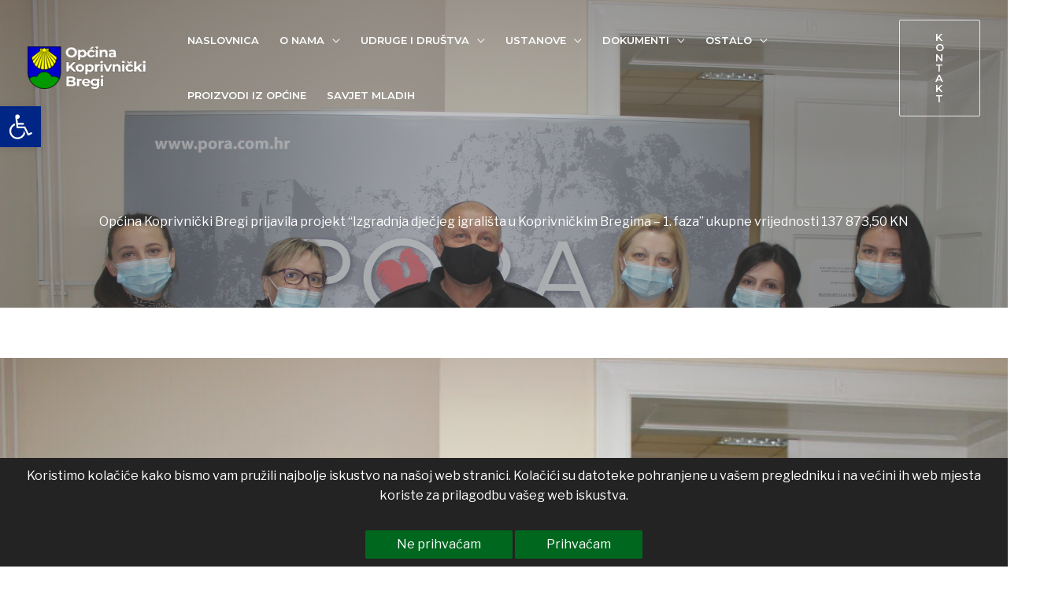

--- FILE ---
content_type: text/html; charset=UTF-8
request_url: https://koprivnicki-bregi.hr/opcina-koprivnicki-bregi-prijavila-projekt-izgradnja-djecjeg-igralista-u-koprivnickim-bregima-1-faza-ukupne-vrijednosti-137-87350-kn/
body_size: 66461
content:
<!DOCTYPE html>
<html lang="hr">
<head>
<meta charset="UTF-8">
<meta name="viewport" content="width=device-width, initial-scale=1">
	<link rel="profile" href="https://gmpg.org/xfn/11"> 
	<title>Općina Koprivnički Bregi prijavila projekt &#8220;Izgradnja dječjeg igrališta u Koprivničkim Bregima &#8211; 1. faza&#8221; ukupne vrijednosti 137 873,50 KN &#8211; Koprivnički Bregi</title>
<meta name='robots' content='max-image-preview:large' />
<link rel='dns-prefetch' href='//fonts.googleapis.com' />
<link rel="alternate" type="application/rss+xml" title="Koprivnički Bregi &raquo; Kanal" href="https://koprivnicki-bregi.hr/feed/" />
<link rel="alternate" type="application/rss+xml" title="Koprivnički Bregi &raquo; Kanal komentara" href="https://koprivnicki-bregi.hr/comments/feed/" />
<link rel="alternate" title="oEmbed (JSON)" type="application/json+oembed" href="https://koprivnicki-bregi.hr/wp-json/oembed/1.0/embed?url=https%3A%2F%2Fkoprivnicki-bregi.hr%2Fopcina-koprivnicki-bregi-prijavila-projekt-izgradnja-djecjeg-igralista-u-koprivnickim-bregima-1-faza-ukupne-vrijednosti-137-87350-kn%2F" />
<link rel="alternate" title="oEmbed (XML)" type="text/xml+oembed" href="https://koprivnicki-bregi.hr/wp-json/oembed/1.0/embed?url=https%3A%2F%2Fkoprivnicki-bregi.hr%2Fopcina-koprivnicki-bregi-prijavila-projekt-izgradnja-djecjeg-igralista-u-koprivnickim-bregima-1-faza-ukupne-vrijednosti-137-87350-kn%2F&#038;format=xml" />
<style id='wp-img-auto-sizes-contain-inline-css'>
img:is([sizes=auto i],[sizes^="auto," i]){contain-intrinsic-size:3000px 1500px}
/*# sourceURL=wp-img-auto-sizes-contain-inline-css */
</style>
<link rel='stylesheet' id='wp-block-library-css' href='https://koprivnicki-bregi.hr/wp-includes/css/dist/block-library/style.min.css?ver=6.9' media='all' />
<link rel='stylesheet' id='astra-theme-css-css' href='https://koprivnicki-bregi.hr/wp-content/themes/astra/assets/css/minified/frontend.min.css?ver=4.12.0' media='all' />
<style id='astra-theme-css-inline-css'>
.ast-no-sidebar .entry-content .alignfull {margin-left: calc( -50vw + 50%);margin-right: calc( -50vw + 50%);max-width: 100vw;width: 100vw;}.ast-no-sidebar .entry-content .alignwide {margin-left: calc(-41vw + 50%);margin-right: calc(-41vw + 50%);max-width: unset;width: unset;}.ast-no-sidebar .entry-content .alignfull .alignfull,.ast-no-sidebar .entry-content .alignfull .alignwide,.ast-no-sidebar .entry-content .alignwide .alignfull,.ast-no-sidebar .entry-content .alignwide .alignwide,.ast-no-sidebar .entry-content .wp-block-column .alignfull,.ast-no-sidebar .entry-content .wp-block-column .alignwide{width: 100%;margin-left: auto;margin-right: auto;}.wp-block-gallery,.blocks-gallery-grid {margin: 0;}.wp-block-separator {max-width: 100px;}.wp-block-separator.is-style-wide,.wp-block-separator.is-style-dots {max-width: none;}.entry-content .has-2-columns .wp-block-column:first-child {padding-right: 10px;}.entry-content .has-2-columns .wp-block-column:last-child {padding-left: 10px;}@media (max-width: 782px) {.entry-content .wp-block-columns .wp-block-column {flex-basis: 100%;}.entry-content .has-2-columns .wp-block-column:first-child {padding-right: 0;}.entry-content .has-2-columns .wp-block-column:last-child {padding-left: 0;}}body .entry-content .wp-block-latest-posts {margin-left: 0;}body .entry-content .wp-block-latest-posts li {list-style: none;}.ast-no-sidebar .ast-container .entry-content .wp-block-latest-posts {margin-left: 0;}.ast-header-break-point .entry-content .alignwide {margin-left: auto;margin-right: auto;}.entry-content .blocks-gallery-item img {margin-bottom: auto;}.wp-block-pullquote {border-top: 4px solid #555d66;border-bottom: 4px solid #555d66;color: #40464d;}:root{--ast-post-nav-space:0;--ast-container-default-xlg-padding:6.67em;--ast-container-default-lg-padding:5.67em;--ast-container-default-slg-padding:4.34em;--ast-container-default-md-padding:3.34em;--ast-container-default-sm-padding:6.67em;--ast-container-default-xs-padding:2.4em;--ast-container-default-xxs-padding:1.4em;--ast-code-block-background:#EEEEEE;--ast-comment-inputs-background:#FAFAFA;--ast-normal-container-width:1200px;--ast-narrow-container-width:750px;--ast-blog-title-font-weight:normal;--ast-blog-meta-weight:inherit;--ast-global-color-primary:var(--ast-global-color-5);--ast-global-color-secondary:var(--ast-global-color-4);--ast-global-color-alternate-background:var(--ast-global-color-7);--ast-global-color-subtle-background:var(--ast-global-color-6);--ast-bg-style-guide:var( --ast-global-color-secondary,--ast-global-color-5 );--ast-shadow-style-guide:0px 0px 4px 0 #00000057;--ast-global-dark-bg-style:#fff;--ast-global-dark-lfs:#fbfbfb;--ast-widget-bg-color:#fafafa;--ast-wc-container-head-bg-color:#fbfbfb;--ast-title-layout-bg:#eeeeee;--ast-search-border-color:#e7e7e7;--ast-lifter-hover-bg:#e6e6e6;--ast-gallery-block-color:#000;--srfm-color-input-label:var(--ast-global-color-2);}html{font-size:100%;}a,.page-title{color:#00681e;}a:hover,a:focus{color:#00681e;}body,button,input,select,textarea,.ast-button,.ast-custom-button{font-family:'Libre Franklin',sans-serif;font-weight:normal;font-size:16px;font-size:1rem;line-height:var(--ast-body-line-height,1.6em);}blockquote{color:#000000;}p,.entry-content p{margin-bottom:2em;}h1,h2,h3,h4,h5,h6,.entry-content :where(h1,h2,h3,h4,h5,h6),.entry-content :where(h1,h2,h3,h4,h5,h6) a,.site-title,.site-title a{font-family:'Montserrat',sans-serif;font-weight:700;}.ast-site-identity .site-title a{color:var(--ast-global-color-2);}.site-title{font-size:35px;font-size:2.1875rem;display:none;}header .custom-logo-link img{max-width:150px;width:150px;}.astra-logo-svg{width:150px;}.site-header .site-description{font-size:15px;font-size:0.9375rem;display:none;}.entry-title{font-size:20px;font-size:1.25rem;}.ast-blog-meta-container{font-size:12px;font-size:0.75rem;}.archive .ast-article-post .ast-article-inner,.blog .ast-article-post .ast-article-inner,.archive .ast-article-post .ast-article-inner:hover,.blog .ast-article-post .ast-article-inner:hover{overflow:hidden;}h1,.entry-content :where(h1),.entry-content :where(h1) a{font-size:50px;font-size:3.125rem;font-weight:900;font-family:'Libre Franklin',sans-serif;line-height:1.4em;}h2,.entry-content :where(h2),.entry-content :where(h2) a{font-size:39px;font-size:2.4375rem;font-family:'Montserrat',sans-serif;line-height:1.3em;}h3,.entry-content :where(h3),.entry-content :where(h3) a{font-size:30px;font-size:1.875rem;font-family:'Montserrat',sans-serif;line-height:1.3em;}h4,.entry-content :where(h4),.entry-content :where(h4) a{font-size:20px;font-size:1.25rem;line-height:1.2em;font-family:'Montserrat',sans-serif;}h5,.entry-content :where(h5),.entry-content :where(h5) a{font-size:18px;font-size:1.125rem;line-height:1.2em;font-family:'Montserrat',sans-serif;}h6,.entry-content :where(h6),.entry-content :where(h6) a{font-size:15px;font-size:0.9375rem;line-height:1.25em;font-family:'Montserrat',sans-serif;}::selection{background-color:#00681e;color:#ffffff;}body,h1,h2,h3,h4,h5,h6,.entry-title a,.entry-content :where(h1,h2,h3,h4,h5,h6),.entry-content :where(h1,h2,h3,h4,h5,h6) a{color:#29292a;}.tagcloud a:hover,.tagcloud a:focus,.tagcloud a.current-item{color:#ffffff;border-color:#00681e;background-color:#00681e;}input:focus,input[type="text"]:focus,input[type="email"]:focus,input[type="url"]:focus,input[type="password"]:focus,input[type="reset"]:focus,input[type="search"]:focus,textarea:focus{border-color:#00681e;}input[type="radio"]:checked,input[type=reset],input[type="checkbox"]:checked,input[type="checkbox"]:hover:checked,input[type="checkbox"]:focus:checked,input[type=range]::-webkit-slider-thumb{border-color:#00681e;background-color:#00681e;box-shadow:none;}.site-footer a:hover + .post-count,.site-footer a:focus + .post-count{background:#00681e;border-color:#00681e;}.single .nav-links .nav-previous,.single .nav-links .nav-next{color:#00681e;}.entry-meta,.entry-meta *{line-height:1.45;color:#00681e;}.entry-meta a:not(.ast-button):hover,.entry-meta a:not(.ast-button):hover *,.entry-meta a:not(.ast-button):focus,.entry-meta a:not(.ast-button):focus *,.page-links > .page-link,.page-links .page-link:hover,.post-navigation a:hover{color:#00681e;}#cat option,.secondary .calendar_wrap thead a,.secondary .calendar_wrap thead a:visited{color:#00681e;}.secondary .calendar_wrap #today,.ast-progress-val span{background:#00681e;}.secondary a:hover + .post-count,.secondary a:focus + .post-count{background:#00681e;border-color:#00681e;}.calendar_wrap #today > a{color:#ffffff;}.page-links .page-link,.single .post-navigation a{color:#00681e;}.ast-search-menu-icon .search-form button.search-submit{padding:0 4px;}.ast-search-menu-icon form.search-form{padding-right:0;}.ast-search-menu-icon.slide-search input.search-field{width:0;}.ast-header-search .ast-search-menu-icon.ast-dropdown-active .search-form,.ast-header-search .ast-search-menu-icon.ast-dropdown-active .search-field:focus{transition:all 0.2s;}.search-form input.search-field:focus{outline:none;}.widget-title,.widget .wp-block-heading{font-size:22px;font-size:1.375rem;color:#29292a;}.single .ast-author-details .author-title{color:#00681e;}.ast-search-menu-icon.slide-search a:focus-visible:focus-visible,.astra-search-icon:focus-visible,#close:focus-visible,a:focus-visible,.ast-menu-toggle:focus-visible,.site .skip-link:focus-visible,.wp-block-loginout input:focus-visible,.wp-block-search.wp-block-search__button-inside .wp-block-search__inside-wrapper,.ast-header-navigation-arrow:focus-visible,.ast-orders-table__row .ast-orders-table__cell:focus-visible,a#ast-apply-coupon:focus-visible,#ast-apply-coupon:focus-visible,#close:focus-visible,.button.search-submit:focus-visible,#search_submit:focus,.normal-search:focus-visible,.ast-header-account-wrap:focus-visible,.astra-cart-drawer-close:focus,.ast-single-variation:focus,.ast-button:focus,.ast-builder-button-wrap:has(.ast-custom-button-link:focus),.ast-builder-button-wrap .ast-custom-button-link:focus{outline-style:dotted;outline-color:inherit;outline-width:thin;}input:focus,input[type="text"]:focus,input[type="email"]:focus,input[type="url"]:focus,input[type="password"]:focus,input[type="reset"]:focus,input[type="search"]:focus,input[type="number"]:focus,textarea:focus,.wp-block-search__input:focus,[data-section="section-header-mobile-trigger"] .ast-button-wrap .ast-mobile-menu-trigger-minimal:focus,.ast-mobile-popup-drawer.active .menu-toggle-close:focus,#ast-scroll-top:focus,#coupon_code:focus,#ast-coupon-code:focus{border-style:dotted;border-color:inherit;border-width:thin;}input{outline:none;}.site-logo-img img{ transition:all 0.2s linear;}body .ast-oembed-container *{position:absolute;top:0;width:100%;height:100%;left:0;}body .wp-block-embed-pocket-casts .ast-oembed-container *{position:unset;}.ast-single-post-featured-section + article {margin-top: 2em;}.site-content .ast-single-post-featured-section img {width: 100%;overflow: hidden;object-fit: cover;}.ast-separate-container .site-content .ast-single-post-featured-section + article {margin-top: -80px;z-index: 9;position: relative;border-radius: 4px;}@media (min-width: 922px) {.ast-no-sidebar .site-content .ast-article-image-container--wide {margin-left: -120px;margin-right: -120px;max-width: unset;width: unset;}.ast-left-sidebar .site-content .ast-article-image-container--wide,.ast-right-sidebar .site-content .ast-article-image-container--wide {margin-left: -10px;margin-right: -10px;}.site-content .ast-article-image-container--full {margin-left: calc( -50vw + 50%);margin-right: calc( -50vw + 50%);max-width: 100vw;width: 100vw;}.ast-left-sidebar .site-content .ast-article-image-container--full,.ast-right-sidebar .site-content .ast-article-image-container--full {margin-left: -10px;margin-right: -10px;max-width: inherit;width: auto;}}.site > .ast-single-related-posts-container {margin-top: 0;}@media (min-width: 922px) {.ast-desktop .ast-container--narrow {max-width: var(--ast-narrow-container-width);margin: 0 auto;}}@media (max-width:921.9px){#ast-desktop-header{display:none;}}@media (min-width:922px){#ast-mobile-header{display:none;}}@media( max-width: 420px ) {.single .nav-links .nav-previous,.single .nav-links .nav-next {width: 100%;text-align: center;}}.wp-block-buttons.aligncenter{justify-content:center;}@media (max-width:782px){.entry-content .wp-block-columns .wp-block-column{margin-left:0px;}}.wp-block-image.aligncenter{margin-left:auto;margin-right:auto;}.wp-block-table.aligncenter{margin-left:auto;margin-right:auto;}.wp-block-buttons .wp-block-button.is-style-outline .wp-block-button__link.wp-element-button,.ast-outline-button,.wp-block-uagb-buttons-child .uagb-buttons-repeater.ast-outline-button{border-top-width:2px;border-right-width:2px;border-bottom-width:2px;border-left-width:2px;font-family:inherit;font-weight:inherit;line-height:1em;border-top-left-radius:2px;border-top-right-radius:2px;border-bottom-right-radius:2px;border-bottom-left-radius:2px;}.wp-block-button .wp-block-button__link.wp-element-button.is-style-outline:not(.has-background),.wp-block-button.is-style-outline>.wp-block-button__link.wp-element-button:not(.has-background),.ast-outline-button{background-color:transparent;}.entry-content[data-ast-blocks-layout] > figure{margin-bottom:1em;}@media (max-width:921px){.ast-left-sidebar #content > .ast-container{display:flex;flex-direction:column-reverse;width:100%;}.ast-separate-container .ast-article-post,.ast-separate-container .ast-article-single{padding:1.5em 2.14em;}.ast-author-box img.avatar{margin:20px 0 0 0;}}@media (min-width:922px){.ast-separate-container.ast-right-sidebar #primary,.ast-separate-container.ast-left-sidebar #primary{border:0;}.search-no-results.ast-separate-container #primary{margin-bottom:4em;}}.wp-block-button .wp-block-button__link{color:#0d0d0d;}.wp-block-button .wp-block-button__link:hover,.wp-block-button .wp-block-button__link:focus{color:#ffffff;background-color:#00681e;border-color:#00681e;}.elementor-widget-heading h1.elementor-heading-title{line-height:1.4em;}.elementor-widget-heading h2.elementor-heading-title{line-height:1.3em;}.elementor-widget-heading h3.elementor-heading-title{line-height:1.3em;}.elementor-widget-heading h4.elementor-heading-title{line-height:1.2em;}.elementor-widget-heading h5.elementor-heading-title{line-height:1.2em;}.elementor-widget-heading h6.elementor-heading-title{line-height:1.25em;}.wp-block-button .wp-block-button__link{border-style:solid;border-top-width:0px;border-right-width:0px;border-left-width:0px;border-bottom-width:0px;border-color:#00681e;background-color:#00681e;color:#0d0d0d;font-family:inherit;font-weight:inherit;line-height:1em;border-top-left-radius:2px;border-top-right-radius:2px;border-bottom-right-radius:2px;border-bottom-left-radius:2px;padding-top:10px;padding-right:40px;padding-bottom:10px;padding-left:40px;}.menu-toggle,button,.ast-button,.ast-custom-button,.button,input#submit,input[type="button"],input[type="submit"],input[type="reset"]{border-style:solid;border-top-width:0px;border-right-width:0px;border-left-width:0px;border-bottom-width:0px;color:#0d0d0d;border-color:#00681e;background-color:#00681e;padding-top:10px;padding-right:40px;padding-bottom:10px;padding-left:40px;font-family:inherit;font-weight:inherit;line-height:1em;border-top-left-radius:2px;border-top-right-radius:2px;border-bottom-right-radius:2px;border-bottom-left-radius:2px;}button:focus,.menu-toggle:hover,button:hover,.ast-button:hover,.ast-custom-button:hover .button:hover,.ast-custom-button:hover ,input[type=reset]:hover,input[type=reset]:focus,input#submit:hover,input#submit:focus,input[type="button"]:hover,input[type="button"]:focus,input[type="submit"]:hover,input[type="submit"]:focus{color:#ffffff;background-color:#00681e;border-color:#00681e;}@media (max-width:921px){.ast-mobile-header-stack .main-header-bar .ast-search-menu-icon{display:inline-block;}.ast-header-break-point.ast-header-custom-item-outside .ast-mobile-header-stack .main-header-bar .ast-search-icon{margin:0;}.ast-comment-avatar-wrap img{max-width:2.5em;}.ast-comment-meta{padding:0 1.8888em 1.3333em;}.ast-separate-container .ast-comment-list li.depth-1{padding:1.5em 2.14em;}.ast-separate-container .comment-respond{padding:2em 2.14em;}}@media (min-width:544px){.ast-container{max-width:100%;}}@media (max-width:544px){.ast-separate-container .ast-article-post,.ast-separate-container .ast-article-single,.ast-separate-container .comments-title,.ast-separate-container .ast-archive-description{padding:1.5em 1em;}.ast-separate-container #content .ast-container{padding-left:0.54em;padding-right:0.54em;}.ast-separate-container .ast-comment-list .bypostauthor{padding:.5em;}.ast-search-menu-icon.ast-dropdown-active .search-field{width:170px;}} #ast-mobile-header .ast-site-header-cart-li a{pointer-events:none;}body,.ast-separate-container{background-color:#ffffff;background-image:none;}.ast-no-sidebar.ast-separate-container .entry-content .alignfull {margin-left: -6.67em;margin-right: -6.67em;width: auto;}@media (max-width: 1200px) {.ast-no-sidebar.ast-separate-container .entry-content .alignfull {margin-left: -2.4em;margin-right: -2.4em;}}@media (max-width: 768px) {.ast-no-sidebar.ast-separate-container .entry-content .alignfull {margin-left: -2.14em;margin-right: -2.14em;}}@media (max-width: 544px) {.ast-no-sidebar.ast-separate-container .entry-content .alignfull {margin-left: -1em;margin-right: -1em;}}.ast-no-sidebar.ast-separate-container .entry-content .alignwide {margin-left: -20px;margin-right: -20px;}.ast-no-sidebar.ast-separate-container .entry-content .wp-block-column .alignfull,.ast-no-sidebar.ast-separate-container .entry-content .wp-block-column .alignwide {margin-left: auto;margin-right: auto;width: 100%;}@media (max-width:921px){.site-title{display:none;}.site-header .site-description{display:none;}h1,.entry-content :where(h1),.entry-content :where(h1) a{font-size:30px;}h2,.entry-content :where(h2),.entry-content :where(h2) a{font-size:25px;}h3,.entry-content :where(h3),.entry-content :where(h3) a{font-size:20px;}}@media (max-width:544px){.site-title{display:none;}.site-header .site-description{display:none;}.entry-title{font-size:1.6em;}h1,.entry-content :where(h1),.entry-content :where(h1) a{font-size:30px;}h2,.entry-content :where(h2),.entry-content :where(h2) a{font-size:25px;}h3,.entry-content :where(h3),.entry-content :where(h3) a{font-size:20px;}header .custom-logo-link img,.ast-header-break-point .site-branding img,.ast-header-break-point .custom-logo-link img{max-width:140px;width:140px;}.astra-logo-svg{width:140px;}.ast-header-break-point .site-logo-img .custom-mobile-logo-link img{max-width:140px;}}@media (max-width:921px){html{font-size:91.2%;}}@media (max-width:544px){html{font-size:91.2%;}}@media (min-width:922px){.ast-container{max-width:1240px;}}@font-face {font-family: "Astra";src: url(https://koprivnicki-bregi.hr/wp-content/themes/astra/assets/fonts/astra.woff) format("woff"),url(https://koprivnicki-bregi.hr/wp-content/themes/astra/assets/fonts/astra.ttf) format("truetype"),url(https://koprivnicki-bregi.hr/wp-content/themes/astra/assets/fonts/astra.svg#astra) format("svg");font-weight: normal;font-style: normal;font-display: fallback;}@media (min-width:922px){.blog .site-content > .ast-container,.archive .site-content > .ast-container,.search .site-content > .ast-container{max-width:1200px;}}@media (min-width:922px){.single-post .site-content > .ast-container{max-width:1200px;}}@media (min-width:922px){.main-header-menu .sub-menu .menu-item.ast-left-align-sub-menu:hover > .sub-menu,.main-header-menu .sub-menu .menu-item.ast-left-align-sub-menu.focus > .sub-menu{margin-left:-2px;}}.ast-theme-transparent-header [data-section="section-header-mobile-trigger"] .ast-button-wrap .ast-mobile-menu-trigger-fill,.ast-theme-transparent-header [data-section="section-header-mobile-trigger"] .ast-button-wrap .ast-mobile-menu-trigger-minimal{border:none;}.site .comments-area{padding-bottom:3em;}.astra-icon-down_arrow::after {content: "\e900";font-family: Astra;}.astra-icon-close::after {content: "\e5cd";font-family: Astra;}.astra-icon-drag_handle::after {content: "\e25d";font-family: Astra;}.astra-icon-format_align_justify::after {content: "\e235";font-family: Astra;}.astra-icon-menu::after {content: "\e5d2";font-family: Astra;}.astra-icon-reorder::after {content: "\e8fe";font-family: Astra;}.astra-icon-search::after {content: "\e8b6";font-family: Astra;}.astra-icon-zoom_in::after {content: "\e56b";font-family: Astra;}.astra-icon-check-circle::after {content: "\e901";font-family: Astra;}.astra-icon-shopping-cart::after {content: "\f07a";font-family: Astra;}.astra-icon-shopping-bag::after {content: "\f290";font-family: Astra;}.astra-icon-shopping-basket::after {content: "\f291";font-family: Astra;}.astra-icon-circle-o::after {content: "\e903";font-family: Astra;}.astra-icon-certificate::after {content: "\e902";font-family: Astra;}blockquote {padding: 1.2em;}:root .has-ast-global-color-0-color{color:var(--ast-global-color-0);}:root .has-ast-global-color-0-background-color{background-color:var(--ast-global-color-0);}:root .wp-block-button .has-ast-global-color-0-color{color:var(--ast-global-color-0);}:root .wp-block-button .has-ast-global-color-0-background-color{background-color:var(--ast-global-color-0);}:root .has-ast-global-color-1-color{color:var(--ast-global-color-1);}:root .has-ast-global-color-1-background-color{background-color:var(--ast-global-color-1);}:root .wp-block-button .has-ast-global-color-1-color{color:var(--ast-global-color-1);}:root .wp-block-button .has-ast-global-color-1-background-color{background-color:var(--ast-global-color-1);}:root .has-ast-global-color-2-color{color:var(--ast-global-color-2);}:root .has-ast-global-color-2-background-color{background-color:var(--ast-global-color-2);}:root .wp-block-button .has-ast-global-color-2-color{color:var(--ast-global-color-2);}:root .wp-block-button .has-ast-global-color-2-background-color{background-color:var(--ast-global-color-2);}:root .has-ast-global-color-3-color{color:var(--ast-global-color-3);}:root .has-ast-global-color-3-background-color{background-color:var(--ast-global-color-3);}:root .wp-block-button .has-ast-global-color-3-color{color:var(--ast-global-color-3);}:root .wp-block-button .has-ast-global-color-3-background-color{background-color:var(--ast-global-color-3);}:root .has-ast-global-color-4-color{color:var(--ast-global-color-4);}:root .has-ast-global-color-4-background-color{background-color:var(--ast-global-color-4);}:root .wp-block-button .has-ast-global-color-4-color{color:var(--ast-global-color-4);}:root .wp-block-button .has-ast-global-color-4-background-color{background-color:var(--ast-global-color-4);}:root .has-ast-global-color-5-color{color:var(--ast-global-color-5);}:root .has-ast-global-color-5-background-color{background-color:var(--ast-global-color-5);}:root .wp-block-button .has-ast-global-color-5-color{color:var(--ast-global-color-5);}:root .wp-block-button .has-ast-global-color-5-background-color{background-color:var(--ast-global-color-5);}:root .has-ast-global-color-6-color{color:var(--ast-global-color-6);}:root .has-ast-global-color-6-background-color{background-color:var(--ast-global-color-6);}:root .wp-block-button .has-ast-global-color-6-color{color:var(--ast-global-color-6);}:root .wp-block-button .has-ast-global-color-6-background-color{background-color:var(--ast-global-color-6);}:root .has-ast-global-color-7-color{color:var(--ast-global-color-7);}:root .has-ast-global-color-7-background-color{background-color:var(--ast-global-color-7);}:root .wp-block-button .has-ast-global-color-7-color{color:var(--ast-global-color-7);}:root .wp-block-button .has-ast-global-color-7-background-color{background-color:var(--ast-global-color-7);}:root .has-ast-global-color-8-color{color:var(--ast-global-color-8);}:root .has-ast-global-color-8-background-color{background-color:var(--ast-global-color-8);}:root .wp-block-button .has-ast-global-color-8-color{color:var(--ast-global-color-8);}:root .wp-block-button .has-ast-global-color-8-background-color{background-color:var(--ast-global-color-8);}:root{--ast-global-color-0:#0170B9;--ast-global-color-1:#3a3a3a;--ast-global-color-2:#3a3a3a;--ast-global-color-3:#4B4F58;--ast-global-color-4:#F5F5F5;--ast-global-color-5:#FFFFFF;--ast-global-color-6:#E5E5E5;--ast-global-color-7:#424242;--ast-global-color-8:#000000;}:root {--ast-border-color : #dddddd;}.ast-single-entry-banner {-js-display: flex;display: flex;flex-direction: column;justify-content: center;text-align: center;position: relative;background: var(--ast-title-layout-bg);}.ast-single-entry-banner[data-banner-layout="layout-1"] {max-width: 1200px;background: inherit;padding: 20px 0;}.ast-single-entry-banner[data-banner-width-type="custom"] {margin: 0 auto;width: 100%;}.ast-single-entry-banner + .site-content .entry-header {margin-bottom: 0;}.site .ast-author-avatar {--ast-author-avatar-size: ;}a.ast-underline-text {text-decoration: underline;}.ast-container > .ast-terms-link {position: relative;display: block;}a.ast-button.ast-badge-tax {padding: 4px 8px;border-radius: 3px;font-size: inherit;}header.entry-header:not(.related-entry-header){text-align:left;}header.entry-header:not(.related-entry-header) .entry-title{font-size:30px;font-size:1.875rem;}header.entry-header:not(.related-entry-header) > *:not(:last-child){margin-bottom:10px;}header.entry-header:not(.related-entry-header) .post-thumb img,.ast-single-post-featured-section.post-thumb img{aspect-ratio:16/9;}@media (max-width:921px){header.entry-header:not(.related-entry-header){text-align:left;}}@media (max-width:544px){header.entry-header:not(.related-entry-header){text-align:left;}}.ast-archive-entry-banner {-js-display: flex;display: flex;flex-direction: column;justify-content: center;text-align: center;position: relative;background: var(--ast-title-layout-bg);}.ast-archive-entry-banner[data-banner-width-type="custom"] {margin: 0 auto;width: 100%;}.ast-archive-entry-banner[data-banner-layout="layout-1"] {background: inherit;padding: 20px 0;text-align: left;}body.archive .ast-archive-description{max-width:1200px;width:100%;text-align:left;padding-top:3em;padding-right:3em;padding-bottom:3em;padding-left:3em;}body.archive .ast-archive-description .ast-archive-title,body.archive .ast-archive-description .ast-archive-title *{color:#00681e;font-size:40px;font-size:2.5rem;}body.archive .ast-archive-description > *:not(:last-child){margin-bottom:10px;}.archive section.ast-archive-description{background-color:#ffffff;}@media (max-width:921px){body.archive .ast-archive-description{text-align:left;}}@media (max-width:544px){body.archive .ast-archive-description{text-align:left;}}.ast-theme-transparent-header #masthead .site-logo-img .transparent-custom-logo .astra-logo-svg{width:186px;}.ast-theme-transparent-header #masthead .site-logo-img .transparent-custom-logo img{ max-width:186px; width:186px;}@media (min-width:921px){.ast-theme-transparent-header #masthead{position:absolute;left:0;right:0;}.ast-theme-transparent-header .main-header-bar,.ast-theme-transparent-header.ast-header-break-point .main-header-bar{background:none;}body.elementor-editor-active.ast-theme-transparent-header #masthead,.fl-builder-edit .ast-theme-transparent-header #masthead,body.vc_editor.ast-theme-transparent-header #masthead,body.brz-ed.ast-theme-transparent-header #masthead{z-index:0;}.ast-header-break-point.ast-replace-site-logo-transparent.ast-theme-transparent-header .custom-mobile-logo-link{display:none;}.ast-header-break-point.ast-replace-site-logo-transparent.ast-theme-transparent-header .transparent-custom-logo{display:inline-block;}.ast-theme-transparent-header .ast-above-header,.ast-theme-transparent-header .ast-above-header.ast-above-header-bar{background-image:none;background-color:transparent;}.ast-theme-transparent-header .ast-below-header,.ast-theme-transparent-header .ast-below-header.ast-below-header-bar{background-image:none;background-color:transparent;}}.ast-theme-transparent-header .ast-builder-menu .main-header-menu .menu-item .sub-menu .menu-item .menu-link,.ast-theme-transparent-header .ast-builder-menu .main-header-menu .menu-item .sub-menu .menu-item > .ast-menu-toggle,.ast-theme-transparent-header .main-header-menu .menu-item .sub-menu .menu-link,.ast-header-break-point.ast-flyout-menu-enable.ast-header-break-point .main-header-bar-navigation .main-header-menu .menu-item .sub-menu .menu-link{color:#000000;}.ast-theme-transparent-header .ast-builder-menu .main-header-menu .menu-item .sub-menu .menu-link:hover,.ast-theme-transparent-header .ast-builder-menu .main-header-menu .menu-item .sub-menu .menu-item:hover > .menu-link,.ast-theme-transparent-header .ast-builder-menu .main-header-menu .menu-item .sub-menu .menu-item.focus > .menu-item,.ast-theme-transparent-header .ast-builder-menu .main-header-menu .menu-item .sub-menu .menu-item.current-menu-item > .menu-link,.ast-theme-transparent-header .ast-builder-menu .main-header-menu .menu-item .sub-menu .menu-item.current-menu-item > .ast-menu-toggle,.ast-theme-transparent-header .ast-builder-menu .main-header-menu .menu-item .sub-menu .menu-item:hover > .ast-menu-toggle,.ast-theme-transparent-header .ast-builder-menu .main-header-menu .menu-item .sub-menu .menu-item.focus > .ast-menu-toggle,.ast-theme-transparent-header .main-header-menu .menu-item .sub-menu .menu-item:hover > .menu-link,.ast-header-break-point.ast-flyout-menu-enable.ast-header-break-point .main-header-bar-navigation .main-header-menu .menu-item .sub-menu .menu-link{color:#00681e;}.ast-theme-transparent-header .ast-builder-menu .main-header-menu,.ast-theme-transparent-header .ast-builder-menu .main-header-menu .menu-link,.ast-theme-transparent-header [CLASS*="ast-builder-menu-"] .main-header-menu .menu-item > .menu-link,.ast-theme-transparent-header .ast-masthead-custom-menu-items,.ast-theme-transparent-header .ast-masthead-custom-menu-items a,.ast-theme-transparent-header .ast-builder-menu .main-header-menu .menu-item > .ast-menu-toggle,.ast-theme-transparent-header .ast-builder-menu .main-header-menu .menu-item > .ast-menu-toggle,.ast-theme-transparent-header .ast-above-header-navigation a,.ast-header-break-point.ast-theme-transparent-header .ast-above-header-navigation a,.ast-header-break-point.ast-theme-transparent-header .ast-above-header-navigation > ul.ast-above-header-menu > .menu-item-has-children:not(.current-menu-item) > .ast-menu-toggle,.ast-theme-transparent-header .ast-below-header-menu,.ast-theme-transparent-header .ast-below-header-menu a,.ast-header-break-point.ast-theme-transparent-header .ast-below-header-menu a,.ast-header-break-point.ast-theme-transparent-header .ast-below-header-menu,.ast-theme-transparent-header .main-header-menu .menu-link{color:#ffffff;}.ast-theme-transparent-header .ast-builder-menu .main-header-menu .menu-item:hover > .menu-link,.ast-theme-transparent-header .ast-builder-menu .main-header-menu .menu-item:hover > .ast-menu-toggle,.ast-theme-transparent-header .ast-builder-menu .main-header-menu .ast-masthead-custom-menu-items a:hover,.ast-theme-transparent-header .ast-builder-menu .main-header-menu .focus > .menu-link,.ast-theme-transparent-header .ast-builder-menu .main-header-menu .focus > .ast-menu-toggle,.ast-theme-transparent-header .ast-builder-menu .main-header-menu .current-menu-item > .menu-link,.ast-theme-transparent-header .ast-builder-menu .main-header-menu .current-menu-ancestor > .menu-link,.ast-theme-transparent-header .ast-builder-menu .main-header-menu .current-menu-item > .ast-menu-toggle,.ast-theme-transparent-header .ast-builder-menu .main-header-menu .current-menu-ancestor > .ast-menu-toggle,.ast-theme-transparent-header [CLASS*="ast-builder-menu-"] .main-header-menu .current-menu-item > .menu-link,.ast-theme-transparent-header [CLASS*="ast-builder-menu-"] .main-header-menu .current-menu-ancestor > .menu-link,.ast-theme-transparent-header [CLASS*="ast-builder-menu-"] .main-header-menu .current-menu-item > .ast-menu-toggle,.ast-theme-transparent-header [CLASS*="ast-builder-menu-"] .main-header-menu .current-menu-ancestor > .ast-menu-toggle,.ast-theme-transparent-header .main-header-menu .menu-item:hover > .menu-link,.ast-theme-transparent-header .main-header-menu .current-menu-item > .menu-link,.ast-theme-transparent-header .main-header-menu .current-menu-ancestor > .menu-link{color:#d2d2d2;}.ast-theme-transparent-header .ast-builder-menu .main-header-menu .menu-item .sub-menu .menu-link,.ast-theme-transparent-header .main-header-menu .menu-item .sub-menu .menu-link{background-color:transparent;}@media (max-width:921px){.ast-theme-transparent-header #masthead{position:absolute;left:0;right:0;}.ast-theme-transparent-header .main-header-bar,.ast-theme-transparent-header.ast-header-break-point .main-header-bar{background:none;}body.elementor-editor-active.ast-theme-transparent-header #masthead,.fl-builder-edit .ast-theme-transparent-header #masthead,body.vc_editor.ast-theme-transparent-header #masthead,body.brz-ed.ast-theme-transparent-header #masthead{z-index:0;}.ast-header-break-point.ast-replace-site-logo-transparent.ast-theme-transparent-header .custom-mobile-logo-link{display:none;}.ast-header-break-point.ast-replace-site-logo-transparent.ast-theme-transparent-header .transparent-custom-logo{display:inline-block;}.ast-theme-transparent-header .ast-above-header,.ast-theme-transparent-header .ast-above-header.ast-above-header-bar{background-image:none;background-color:transparent;}.ast-theme-transparent-header .ast-below-header,.ast-theme-transparent-header .ast-below-header.ast-below-header-bar{background-image:none;background-color:transparent;}}@media (max-width:921px){.ast-theme-transparent-header.ast-header-break-point .ast-builder-menu .main-header-menu,.ast-theme-transparent-header.ast-header-break-point .ast-builder-menu.main-header-menu .sub-menu,.ast-theme-transparent-header.ast-header-break-point .ast-builder-menu.main-header-menu,.ast-theme-transparent-header.ast-header-break-point .ast-builder-menu .main-header-bar-wrap .main-header-menu,.ast-flyout-menu-enable.ast-header-break-point.ast-theme-transparent-header .main-header-bar-navigation .site-navigation,.ast-fullscreen-menu-enable.ast-header-break-point.ast-theme-transparent-header .main-header-bar-navigation .site-navigation,.ast-flyout-above-menu-enable.ast-header-break-point.ast-theme-transparent-header .ast-above-header-navigation-wrap .ast-above-header-navigation,.ast-flyout-below-menu-enable.ast-header-break-point.ast-theme-transparent-header .ast-below-header-navigation-wrap .ast-below-header-actual-nav,.ast-fullscreen-above-menu-enable.ast-header-break-point.ast-theme-transparent-header .ast-above-header-navigation-wrap,.ast-fullscreen-below-menu-enable.ast-header-break-point.ast-theme-transparent-header .ast-below-header-navigation-wrap,.ast-theme-transparent-header .main-header-menu .menu-link{background-color:#ffffff;}.ast-theme-transparent-header .ast-builder-menu .main-header-menu,.ast-theme-transparent-header .ast-builder-menu .main-header-menu .menu-link,.ast-theme-transparent-header [CLASS*="ast-builder-menu-"] .main-header-menu .menu-item > .menu-link,.ast-theme-transparent-header .ast-masthead-custom-menu-items,.ast-theme-transparent-header .ast-masthead-custom-menu-items a,.ast-theme-transparent-header .ast-builder-menu .main-header-menu .menu-item > .ast-menu-toggle,.ast-theme-transparent-header .ast-builder-menu .main-header-menu .menu-item > .ast-menu-toggle,.ast-theme-transparent-header .main-header-menu .menu-link{color:#0a0a0a;}.ast-theme-transparent-header .ast-builder-menu .main-header-menu .menu-item:hover > .menu-link,.ast-theme-transparent-header .ast-builder-menu .main-header-menu .menu-item:hover > .ast-menu-toggle,.ast-theme-transparent-header .ast-builder-menu .main-header-menu .ast-masthead-custom-menu-items a:hover,.ast-theme-transparent-header .ast-builder-menu .main-header-menu .focus > .menu-link,.ast-theme-transparent-header .ast-builder-menu .main-header-menu .focus > .ast-menu-toggle,.ast-theme-transparent-header .ast-builder-menu .main-header-menu .current-menu-item > .menu-link,.ast-theme-transparent-header .ast-builder-menu .main-header-menu .current-menu-ancestor > .menu-link,.ast-theme-transparent-header .ast-builder-menu .main-header-menu .current-menu-item > .ast-menu-toggle,.ast-theme-transparent-header .ast-builder-menu .main-header-menu .current-menu-ancestor > .ast-menu-toggle,.ast-theme-transparent-header [CLASS*="ast-builder-menu-"] .main-header-menu .current-menu-item > .menu-link,.ast-theme-transparent-header [CLASS*="ast-builder-menu-"] .main-header-menu .current-menu-ancestor > .menu-link,.ast-theme-transparent-header [CLASS*="ast-builder-menu-"] .main-header-menu .current-menu-item > .ast-menu-toggle,.ast-theme-transparent-header [CLASS*="ast-builder-menu-"] .main-header-menu .current-menu-ancestor > .ast-menu-toggle,.ast-theme-transparent-header .main-header-menu .menu-item:hover > .menu-link,.ast-theme-transparent-header .main-header-menu .current-menu-item > .menu-link,.ast-theme-transparent-header .main-header-menu .current-menu-ancestor > .menu-link{color:#00681e;}}@media (max-width:544px){.ast-theme-transparent-header .ast-builder-menu .main-header-menu,.ast-theme-transparent-header .ast-builder-menu .main-header-menu .menu-item > .menu-link,.ast-theme-transparent-header .ast-builder-menu .main-header-menu .menu-link,.ast-theme-transparent-header .ast-masthead-custom-menu-items,.ast-theme-transparent-header .ast-masthead-custom-menu-items a,.ast-theme-transparent-header .ast-builder-menu .main-header-menu .menu-item > .ast-menu-toggle,.ast-theme-transparent-header .ast-builder-menu .main-header-menu .menu-item > .ast-menu-toggle,.ast-theme-transparent-header .main-header-menu .menu-link{color:#000000;}.ast-theme-transparent-header .ast-builder-menu .main-header-menu .menu-item:hover > .menu-link,.ast-theme-transparent-header .ast-builder-menu .main-header-menu .menu-item:hover > .ast-menu-toggle,.ast-theme-transparent-header .ast-builder-menu .main-header-menu .ast-masthead-custom-menu-items a:hover,.ast-theme-transparent-header .ast-builder-menu .main-header-menu .focus > .menu-link,.ast-theme-transparent-header .ast-builder-menu .main-header-menu .focus > .ast-menu-toggle,.ast-theme-transparent-header .ast-builder-menu .main-header-menu .current-menu-item > .menu-link,.ast-theme-transparent-header .ast-builder-menu .main-header-menu .current-menu-ancestor > .menu-link,.ast-theme-transparent-header .ast-builder-menu .main-header-menu .current-menu-item > .ast-menu-toggle,.ast-theme-transparent-header .ast-builder-menu .main-header-menu .current-menu-ancestor > .ast-menu-toggle,.ast-theme-transparent-header [CLASS*="ast-builder-menu-"] .main-header-menu .current-menu-item > .menu-link,.ast-theme-transparent-header [CLASS*="ast-builder-menu-"] .main-header-menu .current-menu-ancestor > .menu-link,.ast-theme-transparent-header [CLASS*="ast-builder-menu-"] .main-header-menu .current-menu-item > .ast-menu-toggle,.ast-theme-transparent-header [CLASS*="ast-builder-menu-"] .main-header-menu .current-menu-ancestor > .ast-menu-toggle,.ast-theme-transparent-header .main-header-menu .menu-item:hover > .menu-link,.ast-theme-transparent-header .main-header-menu .current-menu-item > .menu-link,.ast-theme-transparent-header .main-header-menu .current-menu-ancestor > .menu-link{color:#00681e;}}.ast-theme-transparent-header #ast-desktop-header > .ast-main-header-wrap > .main-header-bar,.ast-theme-transparent-header.ast-header-break-point #ast-mobile-header > .ast-main-header-wrap > .main-header-bar{border-bottom-width:0;border-bottom-style:solid;}.ast-breadcrumbs .trail-browse,.ast-breadcrumbs .trail-items,.ast-breadcrumbs .trail-items li{display:inline-block;margin:0;padding:0;border:none;background:inherit;text-indent:0;text-decoration:none;}.ast-breadcrumbs .trail-browse{font-size:inherit;font-style:inherit;font-weight:inherit;color:inherit;}.ast-breadcrumbs .trail-items{list-style:none;}.trail-items li::after{padding:0 0.3em;content:"\00bb";}.trail-items li:last-of-type::after{display:none;}@media (max-width:921px){.ast-builder-grid-row-container.ast-builder-grid-row-tablet-3-firstrow .ast-builder-grid-row > *:first-child,.ast-builder-grid-row-container.ast-builder-grid-row-tablet-3-lastrow .ast-builder-grid-row > *:last-child{grid-column:1 / -1;}}@media (max-width:544px){.ast-builder-grid-row-container.ast-builder-grid-row-mobile-3-firstrow .ast-builder-grid-row > *:first-child,.ast-builder-grid-row-container.ast-builder-grid-row-mobile-3-lastrow .ast-builder-grid-row > *:last-child{grid-column:1 / -1;}}.ast-builder-layout-element[data-section="title_tagline"]{display:flex;}@media (max-width:921px){.ast-header-break-point .ast-builder-layout-element[data-section="title_tagline"]{display:flex;}}@media (max-width:544px){.ast-header-break-point .ast-builder-layout-element[data-section="title_tagline"]{display:flex;}}[data-section*="section-hb-button-"] .menu-link{display:none;}.ast-header-button-1[data-section*="section-hb-button-"] .ast-builder-button-wrap .ast-custom-button{font-family:'Montserrat',sans-serif;font-weight:600;font-size:13px;font-size:0.8125rem;text-transform:uppercase;}.ast-header-button-1 .ast-custom-button{color:#ffffff;background:rgba(163,36,36,0);border-color:#e8e8e8;border-top-width:1px;border-bottom-width:1px;border-left-width:1px;border-right-width:1px;}.ast-header-button-1 .ast-custom-button:hover{color:#ffffff;background:#00681e;}.ast-header-button-1[data-section="section-hb-button-1"]{display:flex;}@media (max-width:921px){.ast-header-break-point .ast-header-button-1[data-section="section-hb-button-1"]{display:flex;}}@media (max-width:544px){.ast-header-break-point .ast-header-button-1[data-section="section-hb-button-1"]{display:flex;}}.ast-builder-menu-1{font-family:'Montserrat',sans-serif;font-weight:600;text-transform:uppercase;}.ast-builder-menu-1 .menu-item > .menu-link{font-size:13px;font-size:0.8125rem;color:#f7f7f7;}.ast-builder-menu-1 .menu-item > .ast-menu-toggle{color:#f7f7f7;}.ast-builder-menu-1 .menu-item.current-menu-item > .menu-link,.ast-builder-menu-1 .inline-on-mobile .menu-item.current-menu-item > .ast-menu-toggle,.ast-builder-menu-1 .current-menu-ancestor > .menu-link{color:#ffffff;}.ast-builder-menu-1 .menu-item.current-menu-item > .ast-menu-toggle{color:#ffffff;}.ast-builder-menu-1 .sub-menu,.ast-builder-menu-1 .inline-on-mobile .sub-menu{border-top-width:0;border-bottom-width:0;border-right-width:0;border-left-width:0;border-color:#eaeaea;border-style:solid;}.ast-builder-menu-1 .sub-menu .sub-menu{top:0px;}.ast-builder-menu-1 .main-header-menu > .menu-item > .sub-menu,.ast-builder-menu-1 .main-header-menu > .menu-item > .astra-full-megamenu-wrapper{margin-top:0;}.ast-desktop .ast-builder-menu-1 .main-header-menu > .menu-item > .sub-menu:before,.ast-desktop .ast-builder-menu-1 .main-header-menu > .menu-item > .astra-full-megamenu-wrapper:before{height:calc( 0px + 0px + 5px );}.ast-desktop .ast-builder-menu-1 .menu-item .sub-menu .menu-link{border-style:none;}@media (max-width:921px){.ast-builder-menu-1 .main-header-menu .menu-item > .menu-link{color:#000000;}.ast-builder-menu-1 .menu-item > .ast-menu-toggle{color:#000000;}.ast-header-break-point .ast-builder-menu-1 .menu-item.menu-item-has-children > .ast-menu-toggle{top:0;}.ast-builder-menu-1 .inline-on-mobile .menu-item.menu-item-has-children > .ast-menu-toggle{right:-15px;}.ast-builder-menu-1 .menu-item-has-children > .menu-link:after{content:unset;}.ast-builder-menu-1 .main-header-menu > .menu-item > .sub-menu,.ast-builder-menu-1 .main-header-menu > .menu-item > .astra-full-megamenu-wrapper{margin-top:0;}}@media (max-width:544px){.ast-header-break-point .ast-builder-menu-1 .menu-item.menu-item-has-children > .ast-menu-toggle{top:0;}.ast-builder-menu-1 .main-header-menu > .menu-item > .sub-menu,.ast-builder-menu-1 .main-header-menu > .menu-item > .astra-full-megamenu-wrapper{margin-top:0;}}.ast-builder-menu-1{display:flex;}@media (max-width:921px){.ast-header-break-point .ast-builder-menu-1{display:flex;}}@media (max-width:544px){.ast-header-break-point .ast-builder-menu-1{display:flex;}}.site-below-footer-wrap{padding-top:20px;padding-bottom:20px;}.site-below-footer-wrap[data-section="section-below-footer-builder"]{background-color:#ffffff;background-image:none;min-height:80px;}.site-below-footer-wrap[data-section="section-below-footer-builder"] .ast-builder-grid-row{max-width:1200px;min-height:80px;margin-left:auto;margin-right:auto;}.site-below-footer-wrap[data-section="section-below-footer-builder"] .ast-builder-grid-row,.site-below-footer-wrap[data-section="section-below-footer-builder"] .site-footer-section{align-items:flex-start;}.site-below-footer-wrap[data-section="section-below-footer-builder"].ast-footer-row-inline .site-footer-section{display:flex;margin-bottom:0;}.ast-builder-grid-row-2-equal .ast-builder-grid-row{grid-template-columns:repeat( 2,1fr );}@media (max-width:921px){.site-below-footer-wrap[data-section="section-below-footer-builder"].ast-footer-row-tablet-inline .site-footer-section{display:flex;margin-bottom:0;}.site-below-footer-wrap[data-section="section-below-footer-builder"].ast-footer-row-tablet-stack .site-footer-section{display:block;margin-bottom:10px;}.ast-builder-grid-row-container.ast-builder-grid-row-tablet-2-equal .ast-builder-grid-row{grid-template-columns:repeat( 2,1fr );}}@media (max-width:544px){.site-below-footer-wrap[data-section="section-below-footer-builder"].ast-footer-row-mobile-inline .site-footer-section{display:flex;margin-bottom:0;}.site-below-footer-wrap[data-section="section-below-footer-builder"].ast-footer-row-mobile-stack .site-footer-section{display:block;margin-bottom:10px;}.ast-builder-grid-row-container.ast-builder-grid-row-mobile-full .ast-builder-grid-row{grid-template-columns:1fr;}}.site-below-footer-wrap[data-section="section-below-footer-builder"]{padding-bottom:24px;}@media (max-width:921px){.site-below-footer-wrap[data-section="section-below-footer-builder"]{padding-left:30px;padding-right:30px;}}.site-below-footer-wrap[data-section="section-below-footer-builder"]{display:grid;}@media (max-width:921px){.ast-header-break-point .site-below-footer-wrap[data-section="section-below-footer-builder"]{display:grid;}}@media (max-width:544px){.ast-header-break-point .site-below-footer-wrap[data-section="section-below-footer-builder"]{display:grid;}}.ast-footer-copyright{text-align:left;}.ast-footer-copyright.site-footer-focus-item {color:#545454;}@media (max-width:921px){.ast-footer-copyright{text-align:left;}}@media (max-width:544px){.ast-footer-copyright{text-align:center;}}.ast-footer-copyright.ast-builder-layout-element{display:flex;}@media (max-width:921px){.ast-header-break-point .ast-footer-copyright.ast-builder-layout-element{display:flex;}}@media (max-width:544px){.ast-header-break-point .ast-footer-copyright.ast-builder-layout-element{display:flex;}}.ast-social-stack-desktop .ast-builder-social-element,.ast-social-stack-tablet .ast-builder-social-element,.ast-social-stack-mobile .ast-builder-social-element {margin-top: 6px;margin-bottom: 6px;}.social-show-label-true .ast-builder-social-element {width: auto;padding: 0 0.4em;}[data-section^="section-fb-social-icons-"] .footer-social-inner-wrap {text-align: center;}.ast-footer-social-wrap {width: 100%;}.ast-footer-social-wrap .ast-builder-social-element:first-child {margin-left: 0;}.ast-footer-social-wrap .ast-builder-social-element:last-child {margin-right: 0;}.ast-header-social-wrap .ast-builder-social-element:first-child {margin-left: 0;}.ast-header-social-wrap .ast-builder-social-element:last-child {margin-right: 0;}.ast-builder-social-element {line-height: 1;color: var(--ast-global-color-2);background: transparent;vertical-align: middle;transition: all 0.01s;margin-left: 6px;margin-right: 6px;justify-content: center;align-items: center;}.ast-builder-social-element .social-item-label {padding-left: 6px;}.ast-footer-social-1-wrap .ast-builder-social-element,.ast-footer-social-1-wrap .social-show-label-true .ast-builder-social-element{padding:8px;}.ast-footer-social-1-wrap .ast-builder-social-element svg{width:18px;height:18px;}.ast-footer-social-1-wrap .ast-social-icon-image-wrap{margin:8px;}.ast-footer-social-1-wrap{margin-top:29px;}.ast-footer-social-1-wrap .ast-builder-social-element{background:#ffffff;}.ast-footer-social-1-wrap .ast-social-color-type-custom .ast-builder-social-element:hover{color:#ffffff;background:#008a28;}.ast-footer-social-1-wrap .ast-social-color-type-custom .ast-builder-social-element:hover svg{fill:#ffffff;}.ast-footer-social-1-wrap .ast-builder-social-element:hover .social-item-label{color:#ffffff;}[data-section="section-fb-social-icons-1"] .footer-social-inner-wrap{text-align:left;}@media (max-width:921px){.ast-footer-social-1-wrap .ast-builder-social-element svg{width:13px;height:13px;}.ast-footer-social-1-wrap .ast-builder-social-element{margin-left:8.5px;margin-right:8.5px;}[data-section="section-fb-social-icons-1"] .footer-social-inner-wrap{text-align:center;}}@media (max-width:544px){.ast-footer-social-1-wrap{margin-top:4px;}[data-section="section-fb-social-icons-1"] .footer-social-inner-wrap{text-align:center;}}.ast-builder-layout-element[data-section="section-fb-social-icons-1"]{display:flex;}@media (max-width:921px){.ast-header-break-point .ast-builder-layout-element[data-section="section-fb-social-icons-1"]{display:flex;}}@media (max-width:544px){.ast-header-break-point .ast-builder-layout-element[data-section="section-fb-social-icons-1"]{display:flex;}}.site-footer{background-color:#373737;background-image:none;}@media (max-width:921px){.ast-hfb-header .site-footer{padding-top:0px;padding-bottom:0px;padding-left:0px;padding-right:0px;}}.site-primary-footer-wrap{padding-top:45px;padding-bottom:45px;}.site-primary-footer-wrap[data-section="section-primary-footer-builder"]{background-image:linear-gradient(to right,rgba(0,10,3,0.58),rgba(0,10,3,0.58)),url(https://koprivnicki-bregi.hr/wp-content/uploads/2021/07/artur-luczka-loAfOVk1eNc-unsplash-scaled.jpg);background-repeat:repeat;background-position:center center;background-size:cover;background-attachment:fixed;}.site-primary-footer-wrap[data-section="section-primary-footer-builder"] .ast-builder-grid-row{max-width:1200px;margin-left:auto;margin-right:auto;}.site-primary-footer-wrap[data-section="section-primary-footer-builder"] .ast-builder-grid-row,.site-primary-footer-wrap[data-section="section-primary-footer-builder"] .site-footer-section{align-items:flex-start;}.site-primary-footer-wrap[data-section="section-primary-footer-builder"].ast-footer-row-inline .site-footer-section{display:flex;margin-bottom:0;}.ast-builder-grid-row-2-equal .ast-builder-grid-row{grid-template-columns:repeat( 2,1fr );}@media (max-width:921px){.site-primary-footer-wrap[data-section="section-primary-footer-builder"].ast-footer-row-tablet-inline .site-footer-section{display:flex;margin-bottom:0;}.site-primary-footer-wrap[data-section="section-primary-footer-builder"].ast-footer-row-tablet-stack .site-footer-section{display:block;margin-bottom:10px;}.ast-builder-grid-row-container.ast-builder-grid-row-tablet-2-equal .ast-builder-grid-row{grid-template-columns:repeat( 2,1fr );}}@media (max-width:544px){.site-primary-footer-wrap[data-section="section-primary-footer-builder"].ast-footer-row-mobile-inline .site-footer-section{display:flex;margin-bottom:0;}.site-primary-footer-wrap[data-section="section-primary-footer-builder"].ast-footer-row-mobile-stack .site-footer-section{display:block;margin-bottom:10px;}.ast-builder-grid-row-container.ast-builder-grid-row-mobile-full .ast-builder-grid-row{grid-template-columns:1fr;}}.site-primary-footer-wrap[data-section="section-primary-footer-builder"]{padding-top:80px;}@media (max-width:921px){.site-primary-footer-wrap[data-section="section-primary-footer-builder"]{padding-top:60px;padding-bottom:0px;}}.site-primary-footer-wrap[data-section="section-primary-footer-builder"]{display:grid;}@media (max-width:921px){.ast-header-break-point .site-primary-footer-wrap[data-section="section-primary-footer-builder"]{display:grid;}}@media (max-width:544px){.ast-header-break-point .site-primary-footer-wrap[data-section="section-primary-footer-builder"]{display:grid;}}.footer-widget-area[data-section="sidebar-widgets-footer-widget-1"] .footer-widget-area-inner{text-align:right;}@media (max-width:921px){.footer-widget-area[data-section="sidebar-widgets-footer-widget-1"] .footer-widget-area-inner{text-align:left;}}@media (max-width:544px){.footer-widget-area[data-section="sidebar-widgets-footer-widget-1"] .footer-widget-area-inner{text-align:center;}}.footer-widget-area[data-section="sidebar-widgets-footer-widget-3"] .footer-widget-area-inner{text-align:left;}@media (max-width:921px){.footer-widget-area[data-section="sidebar-widgets-footer-widget-3"] .footer-widget-area-inner{text-align:right;}}@media (max-width:544px){.footer-widget-area[data-section="sidebar-widgets-footer-widget-3"] .footer-widget-area-inner{text-align:center;}}.footer-widget-area[data-section="sidebar-widgets-footer-widget-1"] .footer-widget-area-inner{color:#ffffff;}.footer-widget-area[data-section="sidebar-widgets-footer-widget-1"] .footer-widget-area-inner a{color:#ffffff;}.footer-widget-area[data-section="sidebar-widgets-footer-widget-1"] .footer-widget-area-inner a:hover{color:#8e8e8e;}.footer-widget-area[data-section="sidebar-widgets-footer-widget-1"] .widget-title,.footer-widget-area[data-section="sidebar-widgets-footer-widget-1"] h1,.footer-widget-area[data-section="sidebar-widgets-footer-widget-1"] .widget-area h1,.footer-widget-area[data-section="sidebar-widgets-footer-widget-1"] h2,.footer-widget-area[data-section="sidebar-widgets-footer-widget-1"] .widget-area h2,.footer-widget-area[data-section="sidebar-widgets-footer-widget-1"] h3,.footer-widget-area[data-section="sidebar-widgets-footer-widget-1"] .widget-area h3,.footer-widget-area[data-section="sidebar-widgets-footer-widget-1"] h4,.footer-widget-area[data-section="sidebar-widgets-footer-widget-1"] .widget-area h4,.footer-widget-area[data-section="sidebar-widgets-footer-widget-1"] h5,.footer-widget-area[data-section="sidebar-widgets-footer-widget-1"] .widget-area h5,.footer-widget-area[data-section="sidebar-widgets-footer-widget-1"] h6,.footer-widget-area[data-section="sidebar-widgets-footer-widget-1"] .widget-area h6{color:#ffffff;}.footer-widget-area[data-section="sidebar-widgets-footer-widget-1"]{display:block;}@media (max-width:921px){.ast-header-break-point .footer-widget-area[data-section="sidebar-widgets-footer-widget-1"]{display:block;}}@media (max-width:544px){.ast-header-break-point .footer-widget-area[data-section="sidebar-widgets-footer-widget-1"]{display:block;}}.footer-widget-area[data-section="sidebar-widgets-footer-widget-3"] .footer-widget-area-inner{color:#ffffff;}.footer-widget-area[data-section="sidebar-widgets-footer-widget-3"] .footer-widget-area-inner a{color:#ffffff;}.footer-widget-area[data-section="sidebar-widgets-footer-widget-3"] .footer-widget-area-inner a:hover{color:#b9b9b9;}.footer-widget-area[data-section="sidebar-widgets-footer-widget-3"] .widget-title,.footer-widget-area[data-section="sidebar-widgets-footer-widget-3"] h1,.footer-widget-area[data-section="sidebar-widgets-footer-widget-3"] .widget-area h1,.footer-widget-area[data-section="sidebar-widgets-footer-widget-3"] h2,.footer-widget-area[data-section="sidebar-widgets-footer-widget-3"] .widget-area h2,.footer-widget-area[data-section="sidebar-widgets-footer-widget-3"] h3,.footer-widget-area[data-section="sidebar-widgets-footer-widget-3"] .widget-area h3,.footer-widget-area[data-section="sidebar-widgets-footer-widget-3"] h4,.footer-widget-area[data-section="sidebar-widgets-footer-widget-3"] .widget-area h4,.footer-widget-area[data-section="sidebar-widgets-footer-widget-3"] h5,.footer-widget-area[data-section="sidebar-widgets-footer-widget-3"] .widget-area h5,.footer-widget-area[data-section="sidebar-widgets-footer-widget-3"] h6,.footer-widget-area[data-section="sidebar-widgets-footer-widget-3"] .widget-area h6{color:#ffffff;}.footer-widget-area[data-section="sidebar-widgets-footer-widget-3"]{display:block;}@media (max-width:921px){.ast-header-break-point .footer-widget-area[data-section="sidebar-widgets-footer-widget-3"]{display:block;}}@media (max-width:544px){.ast-header-break-point .footer-widget-area[data-section="sidebar-widgets-footer-widget-3"]{display:block;}}.elementor-posts-container [CLASS*="ast-width-"]{width:100%;}.elementor-template-full-width .ast-container{display:block;}.elementor-screen-only,.screen-reader-text,.screen-reader-text span,.ui-helper-hidden-accessible{top:0 !important;}@media (max-width:544px){.elementor-element .elementor-wc-products .woocommerce[class*="columns-"] ul.products li.product{width:auto;margin:0;}.elementor-element .woocommerce .woocommerce-result-count{float:none;}}.ast-header-button-1 .ast-custom-button{box-shadow:0px 0px 0px 0px rgba(0,0,0,0.1) inset;}.ast-desktop .ast-mega-menu-enabled .ast-builder-menu-1 div:not( .astra-full-megamenu-wrapper) .sub-menu,.ast-builder-menu-1 .inline-on-mobile .sub-menu,.ast-desktop .ast-builder-menu-1 .astra-full-megamenu-wrapper,.ast-desktop .ast-builder-menu-1 .menu-item .sub-menu{box-shadow:0px 4px 11px 2px rgba(0,0,0,0.1);}.ast-desktop .ast-mobile-popup-drawer.active .ast-mobile-popup-inner{max-width:35%;}@media (max-width:921px){#ast-mobile-popup-wrapper .ast-mobile-popup-drawer .ast-mobile-popup-inner{width:50%;}.ast-mobile-popup-drawer.active .ast-mobile-popup-inner{max-width:50%;}}@media (max-width:544px){#ast-mobile-popup-wrapper .ast-mobile-popup-drawer .ast-mobile-popup-inner{width:90%;}.ast-mobile-popup-drawer.active .ast-mobile-popup-inner{max-width:90%;}}.ast-header-break-point .main-header-bar{border-bottom-width:0;}@media (min-width:922px){.main-header-bar{border-bottom-width:0;}}.ast-flex{-webkit-align-content:center;-ms-flex-line-pack:center;align-content:center;-webkit-box-align:center;-webkit-align-items:center;-moz-box-align:center;-ms-flex-align:center;align-items:center;}.main-header-bar{padding:1em 0;}.ast-site-identity{padding:0;}.header-main-layout-1 .ast-flex.main-header-container,.header-main-layout-3 .ast-flex.main-header-container{-webkit-align-content:center;-ms-flex-line-pack:center;align-content:center;-webkit-box-align:center;-webkit-align-items:center;-moz-box-align:center;-ms-flex-align:center;align-items:center;}.header-main-layout-1 .ast-flex.main-header-container,.header-main-layout-3 .ast-flex.main-header-container{-webkit-align-content:center;-ms-flex-line-pack:center;align-content:center;-webkit-box-align:center;-webkit-align-items:center;-moz-box-align:center;-ms-flex-align:center;align-items:center;}.main-header-menu .sub-menu .menu-item.menu-item-has-children > .menu-link:after{position:absolute;right:1em;top:50%;transform:translate(0,-50%) rotate(270deg);}.ast-header-break-point .main-header-bar .main-header-bar-navigation .page_item_has_children > .ast-menu-toggle::before,.ast-header-break-point .main-header-bar .main-header-bar-navigation .menu-item-has-children > .ast-menu-toggle::before,.ast-mobile-popup-drawer .main-header-bar-navigation .menu-item-has-children>.ast-menu-toggle::before,.ast-header-break-point .ast-mobile-header-wrap .main-header-bar-navigation .menu-item-has-children > .ast-menu-toggle::before{font-weight:bold;content:"\e900";font-family:Astra;text-decoration:inherit;display:inline-block;}.ast-header-break-point .main-navigation ul.sub-menu .menu-item .menu-link:before{content:"\e900";font-family:Astra;font-size:.65em;text-decoration:inherit;display:inline-block;transform:translate(0,-2px) rotateZ(270deg);margin-right:5px;}.widget_search .search-form:after{font-family:Astra;font-size:1.2em;font-weight:normal;content:"\e8b6";position:absolute;top:50%;right:15px;transform:translate(0,-50%);}.astra-search-icon::before{content:"\e8b6";font-family:Astra;font-style:normal;font-weight:normal;text-decoration:inherit;text-align:center;-webkit-font-smoothing:antialiased;-moz-osx-font-smoothing:grayscale;z-index:3;}.main-header-bar .main-header-bar-navigation .page_item_has_children > a:after,.main-header-bar .main-header-bar-navigation .menu-item-has-children > a:after,.menu-item-has-children .ast-header-navigation-arrow:after{content:"\e900";display:inline-block;font-family:Astra;font-size:.6rem;font-weight:bold;text-rendering:auto;-webkit-font-smoothing:antialiased;-moz-osx-font-smoothing:grayscale;margin-left:10px;line-height:normal;}.menu-item-has-children .sub-menu .ast-header-navigation-arrow:after{margin-left:0;}.ast-mobile-popup-drawer .main-header-bar-navigation .ast-submenu-expanded>.ast-menu-toggle::before{transform:rotateX(180deg);}.ast-header-break-point .main-header-bar-navigation .menu-item-has-children > .menu-link:after{display:none;}@media (min-width:922px){.ast-builder-menu .main-navigation > ul > li:last-child a{margin-right:0;}}.ast-separate-container .ast-article-inner{background-color:#ffffff;background-image:none;}.ast-separate-container .ast-article-single:not(.ast-related-post),.ast-separate-container .error-404,.ast-separate-container .no-results,.single.ast-separate-container.ast-author-meta,.ast-separate-container .related-posts-title-wrapper,.ast-separate-container .comments-count-wrapper,.ast-box-layout.ast-plain-container .site-content,.ast-padded-layout.ast-plain-container .site-content,.ast-separate-container .ast-archive-description,.ast-separate-container .comments-area .comment-respond,.ast-separate-container .comments-area .ast-comment-list li,.ast-separate-container .comments-area .comments-title{background-color:#ffffff;background-image:none;}.ast-separate-container.ast-two-container #secondary .widget{background-color:#ffffff;background-image:none;}.ast-related-post-title,.entry-meta * {word-break: break-word;}.ast-related-post-cta.read-more .ast-related-post-link {text-decoration: none;}.ast-page-builder-template .ast-related-post .entry-header,.ast-related-post-content .entry-header,.ast-related-post-content .entry-meta {margin: 1em auto 1em auto;padding: 0;}.ast-related-posts-wrapper {display: grid;grid-column-gap: 25px;grid-row-gap: 25px;}.ast-related-posts-wrapper .ast-related-post,.ast-related-post-featured-section {padding: 0;margin: 0;width: 100%;position: relative;}.ast-related-posts-inner-section {height: 100%;}.post-has-thumb + .entry-header,.post-has-thumb + .entry-content {margin-top: 1em;}.ast-related-post-content .entry-meta {margin-top: 0.5em;}.ast-related-posts-inner-section .post-thumb-img-content {margin: 0;position: relative;}.ast-separate-container .ast-related-posts-title {margin: 0 0 20px 0;}.ast-related-posts-title-section {border-top: 1px solid #eeeeee;}.ast-related-posts-title {margin: 20px 0;}.ast-page-builder-template .ast-related-posts-title-section,.ast-page-builder-template .ast-single-related-posts-container {padding: 0 20px;}.ast-separate-container .ast-single-related-posts-container {padding: 5.34em 6.67em;}.ast-single-related-posts-container {margin: 2em 0;}.ast-separate-container .ast-related-posts-title-section,.ast-page-builder-template .ast-single-related-posts-container {border-top: 0;margin-top: 0;}@media (max-width: 1200px) {.ast-separate-container .ast-single-related-posts-container {padding: 3.34em 2.4em;}}.ast-single-related-posts-container .ast-related-posts-wrapper{grid-template-columns:repeat( 3,1fr );}.ast-related-posts-inner-section .ast-date-meta .posted-on,.ast-related-posts-inner-section .ast-date-meta .posted-on *{background:#00681e;color:#ffffff;}.ast-related-posts-inner-section .ast-date-meta .posted-on .date-month,.ast-related-posts-inner-section .ast-date-meta .posted-on .date-year{color:#ffffff;}.ast-single-related-posts-container{background-color:#ffffff;}.ast-related-posts-title{font-size:30px;font-size:1.875rem;line-height:1.6em;}.ast-related-posts-title-section .ast-related-posts-title{text-align:left;}.ast-related-post-content .entry-header .ast-related-post-title,.ast-related-post-content .entry-header .ast-related-post-title a{font-weight:600;font-size:21px;font-size:1.3125rem;line-height:1em;}.ast-related-post-content .entry-meta,.ast-related-post-content .entry-meta *{font-size:14px;font-size:0.875rem;line-height:1.6em;}.ast-related-cat-style--badge .cat-links > a,.ast-related-tag-style--badge .tags-links > a{border-style:solid;border-top-width:0px;border-right-width:0px;border-left-width:0px;border-bottom-width:0px;padding:4px 8px;border-radius:3px;font-size:inherit;color:#0d0d0d;border-color:#00681e;background-color:#00681e;}.ast-related-cat-style--badge .cat-links > a:hover,.ast-related-tag-style--badge .tags-links > a:hover{color:#fff;background-color:#00681e;border-color:#00681e;}.ast-related-cat-style--underline .cat-links > a,.ast-related-tag-style--underline .tags-links > a{text-decoration:underline;}@media (max-width:921px){.ast-single-related-posts-container .ast-related-posts-wrapper .ast-related-post{width:100%;}.ast-single-related-posts-container .ast-related-posts-wrapper{grid-template-columns:repeat( 2,1fr );}}@media (max-width:544px){.ast-single-related-posts-container .ast-related-posts-wrapper{grid-template-columns:1fr;}}.site .ast-single-related-posts-container{margin-top:2em;}#ast-scroll-top {display: none;position: fixed;text-align: center;cursor: pointer;z-index: 99;width: 2.1em;height: 2.1em;line-height: 2.1;color: #ffffff;border-radius: 2px;content: "";outline: inherit;}@media (min-width: 769px) {#ast-scroll-top {content: "769";}}#ast-scroll-top .ast-icon.icon-arrow svg {margin-left: 0px;vertical-align: middle;transform: translate(0,-20%) rotate(180deg);width: 1.6em;}.ast-scroll-to-top-right {right: 30px;bottom: 30px;}.ast-scroll-to-top-left {left: 30px;bottom: 30px;}#ast-scroll-top{background-color:#00681e;font-size:15px;}.ast-scroll-top-icon::before{content:"\e900";font-family:Astra;text-decoration:inherit;}.ast-scroll-top-icon{transform:rotate(180deg);}@media (max-width:921px){#ast-scroll-top .ast-icon.icon-arrow svg{width:1em;}}.ast-off-canvas-active body.ast-main-header-nav-open {overflow: hidden;}.ast-mobile-popup-drawer .ast-mobile-popup-overlay {background-color: rgba(0,0,0,0.4);position: fixed;top: 0;right: 0;bottom: 0;left: 0;visibility: hidden;opacity: 0;transition: opacity 0.2s ease-in-out;}.ast-mobile-popup-drawer .ast-mobile-popup-header {-js-display: flex;display: flex;justify-content: flex-end;min-height: calc( 1.2em + 24px);}.ast-mobile-popup-drawer .ast-mobile-popup-header .menu-toggle-close {background: transparent;border: 0;font-size: 24px;line-height: 1;padding: .6em;color: inherit;-js-display: flex;display: flex;box-shadow: none;}.ast-mobile-popup-drawer.ast-mobile-popup-full-width .ast-mobile-popup-inner {max-width: none;transition: transform 0s ease-in,opacity 0.2s ease-in;}.ast-mobile-popup-drawer.active {left: 0;opacity: 1;right: 0;z-index: 100000;transition: opacity 0.25s ease-out;}.ast-mobile-popup-drawer.active .ast-mobile-popup-overlay {opacity: 1;cursor: pointer;visibility: visible;}body.admin-bar .ast-mobile-popup-drawer,body.admin-bar .ast-mobile-popup-drawer .ast-mobile-popup-inner {top: 32px;}body.admin-bar.ast-primary-sticky-header-active .ast-mobile-popup-drawer,body.admin-bar.ast-primary-sticky-header-active .ast-mobile-popup-drawer .ast-mobile-popup-inner{top: 0px;}@media (max-width: 782px) {body.admin-bar .ast-mobile-popup-drawer,body.admin-bar .ast-mobile-popup-drawer .ast-mobile-popup-inner {top: 46px;}}.ast-mobile-popup-content > *,.ast-desktop-popup-content > *{padding: 10px 0;height: auto;}.ast-mobile-popup-content > *:first-child,.ast-desktop-popup-content > *:first-child{padding-top: 10px;}.ast-mobile-popup-content > .ast-builder-menu,.ast-desktop-popup-content > .ast-builder-menu{padding-top: 0;}.ast-mobile-popup-content > *:last-child,.ast-desktop-popup-content > *:last-child {padding-bottom: 0;}.ast-mobile-popup-drawer .ast-mobile-popup-content .ast-search-icon,.ast-mobile-popup-drawer .main-header-bar-navigation .menu-item-has-children .sub-menu,.ast-mobile-popup-drawer .ast-desktop-popup-content .ast-search-icon {display: none;}.ast-mobile-popup-drawer .ast-mobile-popup-content .ast-search-menu-icon.ast-inline-search label,.ast-mobile-popup-drawer .ast-desktop-popup-content .ast-search-menu-icon.ast-inline-search label {width: 100%;}.ast-mobile-popup-content .ast-builder-menu-mobile .main-header-menu,.ast-mobile-popup-content .ast-builder-menu-mobile .main-header-menu .sub-menu {background-color: transparent;}.ast-mobile-popup-content .ast-icon svg {height: .85em;width: .95em;margin-top: 15px;}.ast-mobile-popup-content .ast-icon.icon-search svg {margin-top: 0;}.ast-desktop .ast-desktop-popup-content .astra-menu-animation-slide-up > .menu-item > .sub-menu,.ast-desktop .ast-desktop-popup-content .astra-menu-animation-slide-up > .menu-item .menu-item > .sub-menu,.ast-desktop .ast-desktop-popup-content .astra-menu-animation-slide-down > .menu-item > .sub-menu,.ast-desktop .ast-desktop-popup-content .astra-menu-animation-slide-down > .menu-item .menu-item > .sub-menu,.ast-desktop .ast-desktop-popup-content .astra-menu-animation-fade > .menu-item > .sub-menu,.ast-mobile-popup-drawer.show,.ast-desktop .ast-desktop-popup-content .astra-menu-animation-fade > .menu-item .menu-item > .sub-menu{opacity: 1;visibility: visible;}.ast-mobile-popup-drawer {position: fixed;top: 0;bottom: 0;left: -99999rem;right: 99999rem;transition: opacity 0.25s ease-in,left 0s 0.25s,right 0s 0.25s;opacity: 0;visibility: hidden;}.ast-mobile-popup-drawer .ast-mobile-popup-inner {width: 100%;transform: translateX(100%);max-width: 90%;right: 0;top: 0;background: #fafafa;color: #3a3a3a;bottom: 0;opacity: 0;position: fixed;box-shadow: 0 0 2rem 0 rgba(0,0,0,0.1);-js-display: flex;display: flex;flex-direction: column;transition: transform 0.2s ease-in,opacity 0.2s ease-in;overflow-y:auto;overflow-x:hidden;}.ast-mobile-popup-drawer.ast-mobile-popup-left .ast-mobile-popup-inner {transform: translateX(-100%);right: auto;left: 0;}.ast-hfb-header.ast-default-menu-enable.ast-header-break-point .ast-mobile-popup-drawer .main-header-bar-navigation ul .menu-item .sub-menu .menu-link {padding-left: 30px;}.ast-hfb-header.ast-default-menu-enable.ast-header-break-point .ast-mobile-popup-drawer .main-header-bar-navigation .sub-menu .menu-item .menu-item .menu-link {padding-left: 40px;}.ast-mobile-popup-drawer .main-header-bar-navigation .menu-item-has-children > .ast-menu-toggle {right: calc( 20px - 0.907em);}.ast-mobile-popup-drawer.content-align-flex-end .main-header-bar-navigation .menu-item-has-children > .ast-menu-toggle {left: calc( 20px - 0.907em);width: fit-content;}.ast-mobile-popup-drawer .ast-mobile-popup-content .ast-search-menu-icon,.ast-mobile-popup-drawer .ast-mobile-popup-content .ast-search-menu-icon.slide-search,.ast-mobile-popup-drawer .ast-desktop-popup-content .ast-search-menu-icon,.ast-mobile-popup-drawer .ast-desktop-popup-content .ast-search-menu-icon.slide-search {width: 100%;position: relative;display: block;right: auto;transform: none;}.ast-mobile-popup-drawer .ast-mobile-popup-content .ast-search-menu-icon.slide-search .search-form,.ast-mobile-popup-drawer .ast-mobile-popup-content .ast-search-menu-icon .search-form,.ast-mobile-popup-drawer .ast-desktop-popup-content .ast-search-menu-icon.slide-search .search-form,.ast-mobile-popup-drawer .ast-desktop-popup-content .ast-search-menu-icon .search-form {right: 0;visibility: visible;opacity: 1;position: relative;top: auto;transform: none;padding: 0;display: block;overflow: hidden;}.ast-mobile-popup-drawer .ast-mobile-popup-content .ast-search-menu-icon.ast-inline-search .search-field,.ast-mobile-popup-drawer .ast-mobile-popup-content .ast-search-menu-icon .search-field,.ast-mobile-popup-drawer .ast-desktop-popup-content .ast-search-menu-icon.ast-inline-search .search-field,.ast-mobile-popup-drawer .ast-desktop-popup-content .ast-search-menu-icon .search-field {width: 100%;padding-right: 5.5em;}.ast-mobile-popup-drawer .ast-mobile-popup-content .ast-search-menu-icon .search-submit,.ast-mobile-popup-drawer .ast-desktop-popup-content .ast-search-menu-icon .search-submit {display: block;position: absolute;height: 100%;top: 0;right: 0;padding: 0 1em;border-radius: 0;}.ast-mobile-popup-drawer.active .ast-mobile-popup-inner {opacity: 1;visibility: visible;transform: translateX(0%);}.ast-mobile-popup-drawer.active .ast-mobile-popup-inner{background-color:#ffffff;;}.ast-mobile-header-wrap .ast-mobile-header-content,.ast-desktop-header-content{background-color:#ffffff;;}.ast-mobile-popup-content > *,.ast-mobile-header-content > *,.ast-desktop-popup-content > *,.ast-desktop-header-content > *{padding-top:0;padding-bottom:0;}.content-align-flex-start .ast-builder-layout-element{justify-content:flex-start;}.content-align-flex-start .main-header-menu{text-align:left;}.ast-mobile-popup-drawer.active .menu-toggle-close{color:#3a3a3a;}.ast-mobile-header-wrap .ast-primary-header-bar,.ast-primary-header-bar .site-primary-header-wrap{min-height:70px;}.ast-desktop .ast-primary-header-bar .main-header-menu > .menu-item{line-height:70px;}#masthead .ast-container,.site-header-focus-item + .ast-breadcrumbs-wrapper{max-width:100%;padding-left:35px;padding-right:35px;}.ast-header-break-point #masthead .ast-mobile-header-wrap .ast-primary-header-bar,.ast-header-break-point #masthead .ast-mobile-header-wrap .ast-below-header-bar,.ast-header-break-point #masthead .ast-mobile-header-wrap .ast-above-header-bar{padding-left:20px;padding-right:20px;}.ast-header-break-point .ast-primary-header-bar{border-bottom-width:0;border-bottom-style:solid;}@media (min-width:922px){.ast-primary-header-bar{border-bottom-width:0;border-bottom-style:solid;}}.ast-primary-header-bar{background-color:#343847;background-image:none;}.ast-primary-header-bar{display:block;}@media (max-width:921px){.ast-header-break-point .ast-primary-header-bar{display:grid;}}@media (max-width:544px){.ast-header-break-point .ast-primary-header-bar{display:grid;}}[data-section="section-header-mobile-trigger"] .ast-button-wrap .ast-mobile-menu-trigger-fill{color:#ffffff;border:none;background:rgba(255,255,255,0);}[data-section="section-header-mobile-trigger"] .ast-button-wrap .mobile-menu-toggle-icon .ast-mobile-svg{width:34px;height:34px;fill:#ffffff;}[data-section="section-header-mobile-trigger"] .ast-button-wrap .mobile-menu-wrap .mobile-menu{color:#ffffff;}.footer-nav-wrap .astra-footer-vertical-menu {display: grid;}@media (min-width: 769px) {.footer-nav-wrap .astra-footer-horizontal-menu li {margin: 0;}.footer-nav-wrap .astra-footer-horizontal-menu a {padding: 0 0.5em;}}@media (min-width: 769px) {.footer-nav-wrap .astra-footer-horizontal-menu li:first-child a {padding-left: 0;}.footer-nav-wrap .astra-footer-horizontal-menu li:last-child a {padding-right: 0;}}.footer-widget-area[data-section="section-footer-menu"] .astra-footer-horizontal-menu{justify-content:flex-end;}.footer-widget-area[data-section="section-footer-menu"] .astra-footer-vertical-menu .menu-item{align-items:flex-end;}#astra-footer-menu .menu-item > a{color:#545454;}#astra-footer-menu .menu-item:hover > a{color:#00912a;}@media (max-width:921px){.footer-widget-area[data-section="section-footer-menu"] .astra-footer-tablet-horizontal-menu{justify-content:flex-end;display:flex;}.footer-widget-area[data-section="section-footer-menu"] .astra-footer-tablet-vertical-menu{display:grid;justify-content:flex-end;}.footer-widget-area[data-section="section-footer-menu"] .astra-footer-tablet-vertical-menu .menu-item{align-items:flex-end;}#astra-footer-menu .menu-item > a{padding-top:0px;padding-bottom:0px;padding-left:20px;padding-right:20px;}}@media (max-width:544px){.footer-widget-area[data-section="section-footer-menu"] .astra-footer-mobile-horizontal-menu{justify-content:center;display:flex;}.footer-widget-area[data-section="section-footer-menu"] .astra-footer-mobile-vertical-menu{display:grid;justify-content:center;}.footer-widget-area[data-section="section-footer-menu"] .astra-footer-mobile-vertical-menu .menu-item{align-items:center;}}.footer-widget-area[data-section="section-footer-menu"]{display:block;}@media (max-width:921px){.ast-header-break-point .footer-widget-area[data-section="section-footer-menu"]{display:block;}}@media (max-width:544px){.ast-header-break-point .footer-widget-area[data-section="section-footer-menu"]{display:block;}}:root{--e-global-color-astglobalcolor0:#0170B9;--e-global-color-astglobalcolor1:#3a3a3a;--e-global-color-astglobalcolor2:#3a3a3a;--e-global-color-astglobalcolor3:#4B4F58;--e-global-color-astglobalcolor4:#F5F5F5;--e-global-color-astglobalcolor5:#FFFFFF;--e-global-color-astglobalcolor6:#E5E5E5;--e-global-color-astglobalcolor7:#424242;--e-global-color-astglobalcolor8:#000000;}.ast-desktop .astra-menu-animation-slide-up>.menu-item>.astra-full-megamenu-wrapper,.ast-desktop .astra-menu-animation-slide-up>.menu-item>.sub-menu,.ast-desktop .astra-menu-animation-slide-up>.menu-item>.sub-menu .sub-menu{opacity:0;visibility:hidden;transform:translateY(.5em);transition:visibility .2s ease,transform .2s ease}.ast-desktop .astra-menu-animation-slide-up>.menu-item .menu-item.focus>.sub-menu,.ast-desktop .astra-menu-animation-slide-up>.menu-item .menu-item:hover>.sub-menu,.ast-desktop .astra-menu-animation-slide-up>.menu-item.focus>.astra-full-megamenu-wrapper,.ast-desktop .astra-menu-animation-slide-up>.menu-item.focus>.sub-menu,.ast-desktop .astra-menu-animation-slide-up>.menu-item:hover>.astra-full-megamenu-wrapper,.ast-desktop .astra-menu-animation-slide-up>.menu-item:hover>.sub-menu{opacity:1;visibility:visible;transform:translateY(0);transition:opacity .2s ease,visibility .2s ease,transform .2s ease}.ast-desktop .astra-menu-animation-slide-up>.full-width-mega.menu-item.focus>.astra-full-megamenu-wrapper,.ast-desktop .astra-menu-animation-slide-up>.full-width-mega.menu-item:hover>.astra-full-megamenu-wrapper{-js-display:flex;display:flex}.ast-desktop .astra-menu-animation-slide-down>.menu-item>.astra-full-megamenu-wrapper,.ast-desktop .astra-menu-animation-slide-down>.menu-item>.sub-menu,.ast-desktop .astra-menu-animation-slide-down>.menu-item>.sub-menu .sub-menu{opacity:0;visibility:hidden;transform:translateY(-.5em);transition:visibility .2s ease,transform .2s ease}.ast-desktop .astra-menu-animation-slide-down>.menu-item .menu-item.focus>.sub-menu,.ast-desktop .astra-menu-animation-slide-down>.menu-item .menu-item:hover>.sub-menu,.ast-desktop .astra-menu-animation-slide-down>.menu-item.focus>.astra-full-megamenu-wrapper,.ast-desktop .astra-menu-animation-slide-down>.menu-item.focus>.sub-menu,.ast-desktop .astra-menu-animation-slide-down>.menu-item:hover>.astra-full-megamenu-wrapper,.ast-desktop .astra-menu-animation-slide-down>.menu-item:hover>.sub-menu{opacity:1;visibility:visible;transform:translateY(0);transition:opacity .2s ease,visibility .2s ease,transform .2s ease}.ast-desktop .astra-menu-animation-slide-down>.full-width-mega.menu-item.focus>.astra-full-megamenu-wrapper,.ast-desktop .astra-menu-animation-slide-down>.full-width-mega.menu-item:hover>.astra-full-megamenu-wrapper{-js-display:flex;display:flex}.ast-desktop .astra-menu-animation-fade>.menu-item>.astra-full-megamenu-wrapper,.ast-desktop .astra-menu-animation-fade>.menu-item>.sub-menu,.ast-desktop .astra-menu-animation-fade>.menu-item>.sub-menu .sub-menu{opacity:0;visibility:hidden;transition:opacity ease-in-out .3s}.ast-desktop .astra-menu-animation-fade>.menu-item .menu-item.focus>.sub-menu,.ast-desktop .astra-menu-animation-fade>.menu-item .menu-item:hover>.sub-menu,.ast-desktop .astra-menu-animation-fade>.menu-item.focus>.astra-full-megamenu-wrapper,.ast-desktop .astra-menu-animation-fade>.menu-item.focus>.sub-menu,.ast-desktop .astra-menu-animation-fade>.menu-item:hover>.astra-full-megamenu-wrapper,.ast-desktop .astra-menu-animation-fade>.menu-item:hover>.sub-menu{opacity:1;visibility:visible;transition:opacity ease-in-out .3s}.ast-desktop .astra-menu-animation-fade>.full-width-mega.menu-item.focus>.astra-full-megamenu-wrapper,.ast-desktop .astra-menu-animation-fade>.full-width-mega.menu-item:hover>.astra-full-megamenu-wrapper{-js-display:flex;display:flex}.ast-desktop .menu-item.ast-menu-hover>.sub-menu.toggled-on{opacity:1;visibility:visible}
/*# sourceURL=astra-theme-css-inline-css */
</style>
<link rel='stylesheet' id='astra-google-fonts-css' href='https://fonts.googleapis.com/css?family=Libre+Franklin%3Anormal%2C300%2C400%2C900%2C600%7CMontserrat%3A700%2C600&#038;display=fallback&#038;ver=4.12.0' media='all' />
<link rel='stylesheet' id='layerslider-css' href='https://koprivnicki-bregi.hr/wp-content/plugins/LayerSlider/assets/static/layerslider/css/layerslider.css?ver=6.11.5' media='all' />
<link rel='stylesheet' id='ls-google-fonts-css' href='https://fonts.googleapis.com/css?family=Montserrat:100,200,300,regular,500,600,700,800,900%7CPlayfair+Display:regular,italic,700,900%7CAssistant:200,300,regular,600,700,800&#038;subset=latin%2Clatin-ext' media='all' />
<link rel='stylesheet' id='astra-advanced-headers-css-css' href='https://koprivnicki-bregi.hr/wp-content/plugins/astra-addon/addons/advanced-headers/assets/css/minified/style.min.css?ver=4.12.0' media='all' />
<link rel='stylesheet' id='astra-advanced-headers-layout-css-css' href='https://koprivnicki-bregi.hr/wp-content/plugins/astra-addon/addons/advanced-headers/assets/css/minified/advanced-headers-layout-2.min.css?ver=4.12.0' media='all' />
<style id='global-styles-inline-css'>
:root{--wp--preset--aspect-ratio--square: 1;--wp--preset--aspect-ratio--4-3: 4/3;--wp--preset--aspect-ratio--3-4: 3/4;--wp--preset--aspect-ratio--3-2: 3/2;--wp--preset--aspect-ratio--2-3: 2/3;--wp--preset--aspect-ratio--16-9: 16/9;--wp--preset--aspect-ratio--9-16: 9/16;--wp--preset--color--black: #000000;--wp--preset--color--cyan-bluish-gray: #abb8c3;--wp--preset--color--white: #ffffff;--wp--preset--color--pale-pink: #f78da7;--wp--preset--color--vivid-red: #cf2e2e;--wp--preset--color--luminous-vivid-orange: #ff6900;--wp--preset--color--luminous-vivid-amber: #fcb900;--wp--preset--color--light-green-cyan: #7bdcb5;--wp--preset--color--vivid-green-cyan: #00d084;--wp--preset--color--pale-cyan-blue: #8ed1fc;--wp--preset--color--vivid-cyan-blue: #0693e3;--wp--preset--color--vivid-purple: #9b51e0;--wp--preset--color--ast-global-color-0: var(--ast-global-color-0);--wp--preset--color--ast-global-color-1: var(--ast-global-color-1);--wp--preset--color--ast-global-color-2: var(--ast-global-color-2);--wp--preset--color--ast-global-color-3: var(--ast-global-color-3);--wp--preset--color--ast-global-color-4: var(--ast-global-color-4);--wp--preset--color--ast-global-color-5: var(--ast-global-color-5);--wp--preset--color--ast-global-color-6: var(--ast-global-color-6);--wp--preset--color--ast-global-color-7: var(--ast-global-color-7);--wp--preset--color--ast-global-color-8: var(--ast-global-color-8);--wp--preset--gradient--vivid-cyan-blue-to-vivid-purple: linear-gradient(135deg,rgb(6,147,227) 0%,rgb(155,81,224) 100%);--wp--preset--gradient--light-green-cyan-to-vivid-green-cyan: linear-gradient(135deg,rgb(122,220,180) 0%,rgb(0,208,130) 100%);--wp--preset--gradient--luminous-vivid-amber-to-luminous-vivid-orange: linear-gradient(135deg,rgb(252,185,0) 0%,rgb(255,105,0) 100%);--wp--preset--gradient--luminous-vivid-orange-to-vivid-red: linear-gradient(135deg,rgb(255,105,0) 0%,rgb(207,46,46) 100%);--wp--preset--gradient--very-light-gray-to-cyan-bluish-gray: linear-gradient(135deg,rgb(238,238,238) 0%,rgb(169,184,195) 100%);--wp--preset--gradient--cool-to-warm-spectrum: linear-gradient(135deg,rgb(74,234,220) 0%,rgb(151,120,209) 20%,rgb(207,42,186) 40%,rgb(238,44,130) 60%,rgb(251,105,98) 80%,rgb(254,248,76) 100%);--wp--preset--gradient--blush-light-purple: linear-gradient(135deg,rgb(255,206,236) 0%,rgb(152,150,240) 100%);--wp--preset--gradient--blush-bordeaux: linear-gradient(135deg,rgb(254,205,165) 0%,rgb(254,45,45) 50%,rgb(107,0,62) 100%);--wp--preset--gradient--luminous-dusk: linear-gradient(135deg,rgb(255,203,112) 0%,rgb(199,81,192) 50%,rgb(65,88,208) 100%);--wp--preset--gradient--pale-ocean: linear-gradient(135deg,rgb(255,245,203) 0%,rgb(182,227,212) 50%,rgb(51,167,181) 100%);--wp--preset--gradient--electric-grass: linear-gradient(135deg,rgb(202,248,128) 0%,rgb(113,206,126) 100%);--wp--preset--gradient--midnight: linear-gradient(135deg,rgb(2,3,129) 0%,rgb(40,116,252) 100%);--wp--preset--font-size--small: 13px;--wp--preset--font-size--medium: 20px;--wp--preset--font-size--large: 36px;--wp--preset--font-size--x-large: 42px;--wp--preset--spacing--20: 0.44rem;--wp--preset--spacing--30: 0.67rem;--wp--preset--spacing--40: 1rem;--wp--preset--spacing--50: 1.5rem;--wp--preset--spacing--60: 2.25rem;--wp--preset--spacing--70: 3.38rem;--wp--preset--spacing--80: 5.06rem;--wp--preset--shadow--natural: 6px 6px 9px rgba(0, 0, 0, 0.2);--wp--preset--shadow--deep: 12px 12px 50px rgba(0, 0, 0, 0.4);--wp--preset--shadow--sharp: 6px 6px 0px rgba(0, 0, 0, 0.2);--wp--preset--shadow--outlined: 6px 6px 0px -3px rgb(255, 255, 255), 6px 6px rgb(0, 0, 0);--wp--preset--shadow--crisp: 6px 6px 0px rgb(0, 0, 0);}:root { --wp--style--global--content-size: var(--wp--custom--ast-content-width-size);--wp--style--global--wide-size: var(--wp--custom--ast-wide-width-size); }:where(body) { margin: 0; }.wp-site-blocks > .alignleft { float: left; margin-right: 2em; }.wp-site-blocks > .alignright { float: right; margin-left: 2em; }.wp-site-blocks > .aligncenter { justify-content: center; margin-left: auto; margin-right: auto; }:where(.wp-site-blocks) > * { margin-block-start: 24px; margin-block-end: 0; }:where(.wp-site-blocks) > :first-child { margin-block-start: 0; }:where(.wp-site-blocks) > :last-child { margin-block-end: 0; }:root { --wp--style--block-gap: 24px; }:root :where(.is-layout-flow) > :first-child{margin-block-start: 0;}:root :where(.is-layout-flow) > :last-child{margin-block-end: 0;}:root :where(.is-layout-flow) > *{margin-block-start: 24px;margin-block-end: 0;}:root :where(.is-layout-constrained) > :first-child{margin-block-start: 0;}:root :where(.is-layout-constrained) > :last-child{margin-block-end: 0;}:root :where(.is-layout-constrained) > *{margin-block-start: 24px;margin-block-end: 0;}:root :where(.is-layout-flex){gap: 24px;}:root :where(.is-layout-grid){gap: 24px;}.is-layout-flow > .alignleft{float: left;margin-inline-start: 0;margin-inline-end: 2em;}.is-layout-flow > .alignright{float: right;margin-inline-start: 2em;margin-inline-end: 0;}.is-layout-flow > .aligncenter{margin-left: auto !important;margin-right: auto !important;}.is-layout-constrained > .alignleft{float: left;margin-inline-start: 0;margin-inline-end: 2em;}.is-layout-constrained > .alignright{float: right;margin-inline-start: 2em;margin-inline-end: 0;}.is-layout-constrained > .aligncenter{margin-left: auto !important;margin-right: auto !important;}.is-layout-constrained > :where(:not(.alignleft):not(.alignright):not(.alignfull)){max-width: var(--wp--style--global--content-size);margin-left: auto !important;margin-right: auto !important;}.is-layout-constrained > .alignwide{max-width: var(--wp--style--global--wide-size);}body .is-layout-flex{display: flex;}.is-layout-flex{flex-wrap: wrap;align-items: center;}.is-layout-flex > :is(*, div){margin: 0;}body .is-layout-grid{display: grid;}.is-layout-grid > :is(*, div){margin: 0;}body{padding-top: 0px;padding-right: 0px;padding-bottom: 0px;padding-left: 0px;}a:where(:not(.wp-element-button)){text-decoration: none;}:root :where(.wp-element-button, .wp-block-button__link){background-color: #32373c;border-width: 0;color: #fff;font-family: inherit;font-size: inherit;font-style: inherit;font-weight: inherit;letter-spacing: inherit;line-height: inherit;padding-top: calc(0.667em + 2px);padding-right: calc(1.333em + 2px);padding-bottom: calc(0.667em + 2px);padding-left: calc(1.333em + 2px);text-decoration: none;text-transform: inherit;}.has-black-color{color: var(--wp--preset--color--black) !important;}.has-cyan-bluish-gray-color{color: var(--wp--preset--color--cyan-bluish-gray) !important;}.has-white-color{color: var(--wp--preset--color--white) !important;}.has-pale-pink-color{color: var(--wp--preset--color--pale-pink) !important;}.has-vivid-red-color{color: var(--wp--preset--color--vivid-red) !important;}.has-luminous-vivid-orange-color{color: var(--wp--preset--color--luminous-vivid-orange) !important;}.has-luminous-vivid-amber-color{color: var(--wp--preset--color--luminous-vivid-amber) !important;}.has-light-green-cyan-color{color: var(--wp--preset--color--light-green-cyan) !important;}.has-vivid-green-cyan-color{color: var(--wp--preset--color--vivid-green-cyan) !important;}.has-pale-cyan-blue-color{color: var(--wp--preset--color--pale-cyan-blue) !important;}.has-vivid-cyan-blue-color{color: var(--wp--preset--color--vivid-cyan-blue) !important;}.has-vivid-purple-color{color: var(--wp--preset--color--vivid-purple) !important;}.has-ast-global-color-0-color{color: var(--wp--preset--color--ast-global-color-0) !important;}.has-ast-global-color-1-color{color: var(--wp--preset--color--ast-global-color-1) !important;}.has-ast-global-color-2-color{color: var(--wp--preset--color--ast-global-color-2) !important;}.has-ast-global-color-3-color{color: var(--wp--preset--color--ast-global-color-3) !important;}.has-ast-global-color-4-color{color: var(--wp--preset--color--ast-global-color-4) !important;}.has-ast-global-color-5-color{color: var(--wp--preset--color--ast-global-color-5) !important;}.has-ast-global-color-6-color{color: var(--wp--preset--color--ast-global-color-6) !important;}.has-ast-global-color-7-color{color: var(--wp--preset--color--ast-global-color-7) !important;}.has-ast-global-color-8-color{color: var(--wp--preset--color--ast-global-color-8) !important;}.has-black-background-color{background-color: var(--wp--preset--color--black) !important;}.has-cyan-bluish-gray-background-color{background-color: var(--wp--preset--color--cyan-bluish-gray) !important;}.has-white-background-color{background-color: var(--wp--preset--color--white) !important;}.has-pale-pink-background-color{background-color: var(--wp--preset--color--pale-pink) !important;}.has-vivid-red-background-color{background-color: var(--wp--preset--color--vivid-red) !important;}.has-luminous-vivid-orange-background-color{background-color: var(--wp--preset--color--luminous-vivid-orange) !important;}.has-luminous-vivid-amber-background-color{background-color: var(--wp--preset--color--luminous-vivid-amber) !important;}.has-light-green-cyan-background-color{background-color: var(--wp--preset--color--light-green-cyan) !important;}.has-vivid-green-cyan-background-color{background-color: var(--wp--preset--color--vivid-green-cyan) !important;}.has-pale-cyan-blue-background-color{background-color: var(--wp--preset--color--pale-cyan-blue) !important;}.has-vivid-cyan-blue-background-color{background-color: var(--wp--preset--color--vivid-cyan-blue) !important;}.has-vivid-purple-background-color{background-color: var(--wp--preset--color--vivid-purple) !important;}.has-ast-global-color-0-background-color{background-color: var(--wp--preset--color--ast-global-color-0) !important;}.has-ast-global-color-1-background-color{background-color: var(--wp--preset--color--ast-global-color-1) !important;}.has-ast-global-color-2-background-color{background-color: var(--wp--preset--color--ast-global-color-2) !important;}.has-ast-global-color-3-background-color{background-color: var(--wp--preset--color--ast-global-color-3) !important;}.has-ast-global-color-4-background-color{background-color: var(--wp--preset--color--ast-global-color-4) !important;}.has-ast-global-color-5-background-color{background-color: var(--wp--preset--color--ast-global-color-5) !important;}.has-ast-global-color-6-background-color{background-color: var(--wp--preset--color--ast-global-color-6) !important;}.has-ast-global-color-7-background-color{background-color: var(--wp--preset--color--ast-global-color-7) !important;}.has-ast-global-color-8-background-color{background-color: var(--wp--preset--color--ast-global-color-8) !important;}.has-black-border-color{border-color: var(--wp--preset--color--black) !important;}.has-cyan-bluish-gray-border-color{border-color: var(--wp--preset--color--cyan-bluish-gray) !important;}.has-white-border-color{border-color: var(--wp--preset--color--white) !important;}.has-pale-pink-border-color{border-color: var(--wp--preset--color--pale-pink) !important;}.has-vivid-red-border-color{border-color: var(--wp--preset--color--vivid-red) !important;}.has-luminous-vivid-orange-border-color{border-color: var(--wp--preset--color--luminous-vivid-orange) !important;}.has-luminous-vivid-amber-border-color{border-color: var(--wp--preset--color--luminous-vivid-amber) !important;}.has-light-green-cyan-border-color{border-color: var(--wp--preset--color--light-green-cyan) !important;}.has-vivid-green-cyan-border-color{border-color: var(--wp--preset--color--vivid-green-cyan) !important;}.has-pale-cyan-blue-border-color{border-color: var(--wp--preset--color--pale-cyan-blue) !important;}.has-vivid-cyan-blue-border-color{border-color: var(--wp--preset--color--vivid-cyan-blue) !important;}.has-vivid-purple-border-color{border-color: var(--wp--preset--color--vivid-purple) !important;}.has-ast-global-color-0-border-color{border-color: var(--wp--preset--color--ast-global-color-0) !important;}.has-ast-global-color-1-border-color{border-color: var(--wp--preset--color--ast-global-color-1) !important;}.has-ast-global-color-2-border-color{border-color: var(--wp--preset--color--ast-global-color-2) !important;}.has-ast-global-color-3-border-color{border-color: var(--wp--preset--color--ast-global-color-3) !important;}.has-ast-global-color-4-border-color{border-color: var(--wp--preset--color--ast-global-color-4) !important;}.has-ast-global-color-5-border-color{border-color: var(--wp--preset--color--ast-global-color-5) !important;}.has-ast-global-color-6-border-color{border-color: var(--wp--preset--color--ast-global-color-6) !important;}.has-ast-global-color-7-border-color{border-color: var(--wp--preset--color--ast-global-color-7) !important;}.has-ast-global-color-8-border-color{border-color: var(--wp--preset--color--ast-global-color-8) !important;}.has-vivid-cyan-blue-to-vivid-purple-gradient-background{background: var(--wp--preset--gradient--vivid-cyan-blue-to-vivid-purple) !important;}.has-light-green-cyan-to-vivid-green-cyan-gradient-background{background: var(--wp--preset--gradient--light-green-cyan-to-vivid-green-cyan) !important;}.has-luminous-vivid-amber-to-luminous-vivid-orange-gradient-background{background: var(--wp--preset--gradient--luminous-vivid-amber-to-luminous-vivid-orange) !important;}.has-luminous-vivid-orange-to-vivid-red-gradient-background{background: var(--wp--preset--gradient--luminous-vivid-orange-to-vivid-red) !important;}.has-very-light-gray-to-cyan-bluish-gray-gradient-background{background: var(--wp--preset--gradient--very-light-gray-to-cyan-bluish-gray) !important;}.has-cool-to-warm-spectrum-gradient-background{background: var(--wp--preset--gradient--cool-to-warm-spectrum) !important;}.has-blush-light-purple-gradient-background{background: var(--wp--preset--gradient--blush-light-purple) !important;}.has-blush-bordeaux-gradient-background{background: var(--wp--preset--gradient--blush-bordeaux) !important;}.has-luminous-dusk-gradient-background{background: var(--wp--preset--gradient--luminous-dusk) !important;}.has-pale-ocean-gradient-background{background: var(--wp--preset--gradient--pale-ocean) !important;}.has-electric-grass-gradient-background{background: var(--wp--preset--gradient--electric-grass) !important;}.has-midnight-gradient-background{background: var(--wp--preset--gradient--midnight) !important;}.has-small-font-size{font-size: var(--wp--preset--font-size--small) !important;}.has-medium-font-size{font-size: var(--wp--preset--font-size--medium) !important;}.has-large-font-size{font-size: var(--wp--preset--font-size--large) !important;}.has-x-large-font-size{font-size: var(--wp--preset--font-size--x-large) !important;}
:root :where(.wp-block-pullquote){font-size: 1.5em;line-height: 1.6;}
/*# sourceURL=global-styles-inline-css */
</style>
<link rel='stylesheet' id='dashicons-css' href='https://koprivnicki-bregi.hr/wp-includes/css/dashicons.min.css?ver=6.9' media='all' />
<link rel='stylesheet' id='cgdpr-css-css' href='https://koprivnicki-bregi.hr/wp-content/plugins/cookie-gdpr/css/cgdpr.css?ver=6.9' media='all' />
<link rel='stylesheet' id='audioigniter-css' href='https://koprivnicki-bregi.hr/wp-content/plugins/audioigniter/player/build/style.css?ver=2.0.2' media='all' />
<link rel='stylesheet' id='pojo-a11y-css' href='https://koprivnicki-bregi.hr/wp-content/plugins/pojo-accessibility/modules/legacy/assets/css/style.min.css?ver=1.0.0' media='all' />
<link rel='stylesheet' id='astra-addon-css-css' href='https://koprivnicki-bregi.hr/wp-content/uploads/astra-addon/astra-addon-695e4a5c2c2aa8-67922933.css?ver=4.12.0' media='all' />
<style id='astra-addon-css-inline-css'>
#content:before{content:"921";position:absolute;overflow:hidden;opacity:0;visibility:hidden;}.blog-layout-2{position:relative;}.single .ast-author-details .author-title{color:#00681e;}@media (max-width:921px){.single.ast-separate-container .ast-author-meta{padding:1.5em 2.14em;}.single .ast-author-meta .post-author-avatar{margin-bottom:1em;}.ast-separate-container .ast-grid-2 .ast-article-post,.ast-separate-container .ast-grid-3 .ast-article-post,.ast-separate-container .ast-grid-4 .ast-article-post{width:100%;}.ast-separate-container .ast-grid-md-1 .ast-article-post{width:100%;}.ast-separate-container .ast-grid-md-2 .ast-article-post.ast-separate-posts,.ast-separate-container .ast-grid-md-3 .ast-article-post.ast-separate-posts,.ast-separate-container .ast-grid-md-4 .ast-article-post.ast-separate-posts{padding:0 .75em 0;}.blog-layout-1 .post-content,.blog-layout-1 .ast-blog-featured-section{float:none;}.ast-separate-container .ast-article-post.remove-featured-img-padding.has-post-thumbnail .blog-layout-1 .post-content .ast-blog-featured-section:first-child .square .posted-on{margin-top:0;}.ast-separate-container .ast-article-post.remove-featured-img-padding.has-post-thumbnail .blog-layout-1 .post-content .ast-blog-featured-section:first-child .circle .posted-on{margin-top:1em;}.ast-separate-container .ast-article-post.remove-featured-img-padding .blog-layout-1 .post-content .ast-blog-featured-section:first-child .post-thumb-img-content{margin-top:-1.5em;}.ast-separate-container .ast-article-post.remove-featured-img-padding .blog-layout-1 .post-thumb-img-content{margin-left:-2.14em;margin-right:-2.14em;}.ast-separate-container .ast-article-single.remove-featured-img-padding .single-layout-1 .entry-header .post-thumb-img-content:first-child{margin-top:-1.5em;}.ast-separate-container .ast-article-single.remove-featured-img-padding .single-layout-1 .post-thumb-img-content{margin-left:-2.14em;margin-right:-2.14em;}.ast-separate-container.ast-blog-grid-2 .ast-article-post.remove-featured-img-padding.has-post-thumbnail .blog-layout-1 .post-content .ast-blog-featured-section .square .posted-on,.ast-separate-container.ast-blog-grid-3 .ast-article-post.remove-featured-img-padding.has-post-thumbnail .blog-layout-1 .post-content .ast-blog-featured-section .square .posted-on,.ast-separate-container.ast-blog-grid-4 .ast-article-post.remove-featured-img-padding.has-post-thumbnail .blog-layout-1 .post-content .ast-blog-featured-section .square .posted-on{margin-left:-1.5em;margin-right:-1.5em;}.ast-separate-container.ast-blog-grid-2 .ast-article-post.remove-featured-img-padding.has-post-thumbnail .blog-layout-1 .post-content .ast-blog-featured-section .circle .posted-on,.ast-separate-container.ast-blog-grid-3 .ast-article-post.remove-featured-img-padding.has-post-thumbnail .blog-layout-1 .post-content .ast-blog-featured-section .circle .posted-on,.ast-separate-container.ast-blog-grid-4 .ast-article-post.remove-featured-img-padding.has-post-thumbnail .blog-layout-1 .post-content .ast-blog-featured-section .circle .posted-on{margin-left:-0.5em;margin-right:-0.5em;}.ast-separate-container.ast-blog-grid-2 .ast-article-post.remove-featured-img-padding.has-post-thumbnail .blog-layout-1 .post-content .ast-blog-featured-section:first-child .square .posted-on,.ast-separate-container.ast-blog-grid-3 .ast-article-post.remove-featured-img-padding.has-post-thumbnail .blog-layout-1 .post-content .ast-blog-featured-section:first-child .square .posted-on,.ast-separate-container.ast-blog-grid-4 .ast-article-post.remove-featured-img-padding.has-post-thumbnail .blog-layout-1 .post-content .ast-blog-featured-section:first-child .square .posted-on{margin-top:0;}.ast-separate-container.ast-blog-grid-2 .ast-article-post.remove-featured-img-padding.has-post-thumbnail .blog-layout-1 .post-content .ast-blog-featured-section:first-child .circle .posted-on,.ast-separate-container.ast-blog-grid-3 .ast-article-post.remove-featured-img-padding.has-post-thumbnail .blog-layout-1 .post-content .ast-blog-featured-section:first-child .circle .posted-on,.ast-separate-container.ast-blog-grid-4 .ast-article-post.remove-featured-img-padding.has-post-thumbnail .blog-layout-1 .post-content .ast-blog-featured-section:first-child .circle .posted-on{margin-top:1em;}.ast-separate-container.ast-blog-grid-2 .ast-article-post.remove-featured-img-padding .blog-layout-1 .post-content .ast-blog-featured-section:first-child .post-thumb-img-content,.ast-separate-container.ast-blog-grid-3 .ast-article-post.remove-featured-img-padding .blog-layout-1 .post-content .ast-blog-featured-section:first-child .post-thumb-img-content,.ast-separate-container.ast-blog-grid-4 .ast-article-post.remove-featured-img-padding .blog-layout-1 .post-content .ast-blog-featured-section:first-child .post-thumb-img-content{margin-top:-1.5em;}.ast-separate-container.ast-blog-grid-2 .ast-article-post.remove-featured-img-padding .blog-layout-1 .post-thumb-img-content,.ast-separate-container.ast-blog-grid-3 .ast-article-post.remove-featured-img-padding .blog-layout-1 .post-thumb-img-content,.ast-separate-container.ast-blog-grid-4 .ast-article-post.remove-featured-img-padding .blog-layout-1 .post-thumb-img-content{margin-left:-1.5em;margin-right:-1.5em;}.blog-layout-2{display:flex;flex-direction:column-reverse;}.ast-separate-container .blog-layout-3,.ast-separate-container .blog-layout-1{display:block;}.ast-plain-container .ast-grid-2 .ast-article-post,.ast-plain-container .ast-grid-3 .ast-article-post,.ast-plain-container .ast-grid-4 .ast-article-post,.ast-page-builder-template .ast-grid-2 .ast-article-post,.ast-page-builder-template .ast-grid-3 .ast-article-post,.ast-page-builder-template .ast-grid-4 .ast-article-post{width:100%;}.ast-separate-container .ast-blog-layout-4-grid .ast-article-post{display:flex;}}@media (max-width:921px){.ast-separate-container .ast-article-post.remove-featured-img-padding.has-post-thumbnail .blog-layout-1 .post-content .ast-blog-featured-section .square .posted-on{margin-top:0;margin-left:-2.14em;}.ast-separate-container .ast-article-post.remove-featured-img-padding.has-post-thumbnail .blog-layout-1 .post-content .ast-blog-featured-section .circle .posted-on{margin-top:0;margin-left:-1.14em;}}@media (min-width:922px){.ast-separate-container.ast-blog-grid-2 .ast-archive-description,.ast-separate-container.ast-blog-grid-3 .ast-archive-description,.ast-separate-container.ast-blog-grid-4 .ast-archive-description{margin-bottom:1.33333em;}.blog-layout-2.ast-no-thumb .post-content,.blog-layout-3.ast-no-thumb .post-content{width:calc(100% - 5.714285714em);}.blog-layout-2.ast-no-thumb.ast-no-date-box .post-content,.blog-layout-3.ast-no-thumb.ast-no-date-box .post-content{width:100%;}.ast-separate-container .ast-grid-2 .ast-article-post.ast-separate-posts,.ast-separate-container .ast-grid-3 .ast-article-post.ast-separate-posts,.ast-separate-container .ast-grid-4 .ast-article-post.ast-separate-posts{border-bottom:0;}.ast-separate-container .ast-grid-2 > .site-main > .ast-row:before,.ast-separate-container .ast-grid-2 > .site-main > .ast-row:after,.ast-separate-container .ast-grid-3 > .site-main > .ast-row:before,.ast-separate-container .ast-grid-3 > .site-main > .ast-row:after,.ast-separate-container .ast-grid-4 > .site-main > .ast-row:before,.ast-separate-container .ast-grid-4 > .site-main > .ast-row:after{flex-basis:0;width:0;}.ast-separate-container .ast-grid-2 .ast-article-post,.ast-separate-container .ast-grid-3 .ast-article-post,.ast-separate-container .ast-grid-4 .ast-article-post{display:flex;padding:0;}.ast-plain-container .ast-grid-2 > .site-main > .ast-row,.ast-plain-container .ast-grid-3 > .site-main > .ast-row,.ast-plain-container .ast-grid-4 > .site-main > .ast-row,.ast-page-builder-template .ast-grid-2 > .site-main > .ast-row,.ast-page-builder-template .ast-grid-3 > .site-main > .ast-row,.ast-page-builder-template .ast-grid-4 > .site-main > .ast-row{margin-left:-1em;margin-right:-1em;display:flex;flex-flow:row wrap;align-items:stretch;}.ast-plain-container .ast-grid-2 > .site-main > .ast-row:before,.ast-plain-container .ast-grid-2 > .site-main > .ast-row:after,.ast-plain-container .ast-grid-3 > .site-main > .ast-row:before,.ast-plain-container .ast-grid-3 > .site-main > .ast-row:after,.ast-plain-container .ast-grid-4 > .site-main > .ast-row:before,.ast-plain-container .ast-grid-4 > .site-main > .ast-row:after,.ast-page-builder-template .ast-grid-2 > .site-main > .ast-row:before,.ast-page-builder-template .ast-grid-2 > .site-main > .ast-row:after,.ast-page-builder-template .ast-grid-3 > .site-main > .ast-row:before,.ast-page-builder-template .ast-grid-3 > .site-main > .ast-row:after,.ast-page-builder-template .ast-grid-4 > .site-main > .ast-row:before,.ast-page-builder-template .ast-grid-4 > .site-main > .ast-row:after{flex-basis:0;width:0;}.ast-plain-container .ast-grid-2 .ast-article-post,.ast-plain-container .ast-grid-3 .ast-article-post,.ast-plain-container .ast-grid-4 .ast-article-post,.ast-page-builder-template .ast-grid-2 .ast-article-post,.ast-page-builder-template .ast-grid-3 .ast-article-post,.ast-page-builder-template .ast-grid-4 .ast-article-post{display:flex;}.ast-plain-container .ast-grid-2 .ast-article-post:last-child,.ast-plain-container .ast-grid-3 .ast-article-post:last-child,.ast-plain-container .ast-grid-4 .ast-article-post:last-child,.ast-page-builder-template .ast-grid-2 .ast-article-post:last-child,.ast-page-builder-template .ast-grid-3 .ast-article-post:last-child,.ast-page-builder-template .ast-grid-4 .ast-article-post:last-child{margin-bottom:1.5em;}.ast-separate-container .ast-grid-2 > .site-main > .ast-row,.ast-separate-container .ast-grid-3 > .site-main > .ast-row,.ast-separate-container .ast-grid-4 > .site-main > .ast-row{margin-left:-1em;margin-right:-1em;display:flex;flex-flow:row wrap;align-items:stretch;}.single .ast-author-meta .ast-author-details{display:flex;}}@media (min-width:922px){.single .post-author-avatar,.single .post-author-bio{float:left;clear:right;}.single .ast-author-meta .post-author-avatar{margin-right:1.33333em;}.single .ast-author-meta .about-author-title-wrapper,.single .ast-author-meta .post-author-bio{text-align:left;}.blog-layout-2 .post-content{padding-right:2em;}.blog-layout-2.ast-no-date-box.ast-no-thumb .post-content{padding-right:0;}.blog-layout-3 .post-content{padding-left:2em;}.blog-layout-3.ast-no-date-box.ast-no-thumb .post-content{padding-left:0;}.ast-separate-container .ast-grid-2 .ast-article-post.ast-separate-posts:nth-child(2n+0),.ast-separate-container .ast-grid-2 .ast-article-post.ast-separate-posts:nth-child(2n+1),.ast-separate-container .ast-grid-3 .ast-article-post.ast-separate-posts:nth-child(2n+0),.ast-separate-container .ast-grid-3 .ast-article-post.ast-separate-posts:nth-child(2n+1),.ast-separate-container .ast-grid-4 .ast-article-post.ast-separate-posts:nth-child(2n+0),.ast-separate-container .ast-grid-4 .ast-article-post.ast-separate-posts:nth-child(2n+1){padding:0 1em 0;}}@media (max-width:544px){.ast-separate-container .ast-grid-sm-1 .ast-article-post{width:100%;}.ast-separate-container .ast-grid-sm-2 .ast-article-post.ast-separate-posts,.ast-separate-container .ast-grid-sm-3 .ast-article-post.ast-separate-posts,.ast-separate-container .ast-grid-sm-4 .ast-article-post.ast-separate-posts{padding:0 .5em 0;}.ast-separate-container .ast-grid-sm-1 .ast-article-post.ast-separate-posts{padding:0;}.ast-separate-container .ast-article-post.remove-featured-img-padding.has-post-thumbnail .blog-layout-1 .post-content .ast-blog-featured-section:first-child .circle .posted-on{margin-top:0.5em;}.ast-separate-container .ast-article-post.remove-featured-img-padding .blog-layout-1 .post-thumb-img-content,.ast-separate-container .ast-article-single.remove-featured-img-padding .single-layout-1 .post-thumb-img-content,.ast-separate-container.ast-blog-grid-2 .ast-article-post.remove-featured-img-padding.has-post-thumbnail .blog-layout-1 .post-content .ast-blog-featured-section .square .posted-on,.ast-separate-container.ast-blog-grid-3 .ast-article-post.remove-featured-img-padding.has-post-thumbnail .blog-layout-1 .post-content .ast-blog-featured-section .square .posted-on,.ast-separate-container.ast-blog-grid-4 .ast-article-post.remove-featured-img-padding.has-post-thumbnail .blog-layout-1 .post-content .ast-blog-featured-section .square .posted-on{margin-left:-1em;margin-right:-1em;}.ast-separate-container.ast-blog-grid-2 .ast-article-post.remove-featured-img-padding.has-post-thumbnail .blog-layout-1 .post-content .ast-blog-featured-section .circle .posted-on,.ast-separate-container.ast-blog-grid-3 .ast-article-post.remove-featured-img-padding.has-post-thumbnail .blog-layout-1 .post-content .ast-blog-featured-section .circle .posted-on,.ast-separate-container.ast-blog-grid-4 .ast-article-post.remove-featured-img-padding.has-post-thumbnail .blog-layout-1 .post-content .ast-blog-featured-section .circle .posted-on{margin-left:-0.5em;margin-right:-0.5em;}.ast-separate-container.ast-blog-grid-2 .ast-article-post.remove-featured-img-padding.has-post-thumbnail .blog-layout-1 .post-content .ast-blog-featured-section:first-child .circle .posted-on,.ast-separate-container.ast-blog-grid-3 .ast-article-post.remove-featured-img-padding.has-post-thumbnail .blog-layout-1 .post-content .ast-blog-featured-section:first-child .circle .posted-on,.ast-separate-container.ast-blog-grid-4 .ast-article-post.remove-featured-img-padding.has-post-thumbnail .blog-layout-1 .post-content .ast-blog-featured-section:first-child .circle .posted-on{margin-top:0.5em;}.ast-separate-container.ast-blog-grid-2 .ast-article-post.remove-featured-img-padding .blog-layout-1 .post-content .ast-blog-featured-section:first-child .post-thumb-img-content,.ast-separate-container.ast-blog-grid-3 .ast-article-post.remove-featured-img-padding .blog-layout-1 .post-content .ast-blog-featured-section:first-child .post-thumb-img-content,.ast-separate-container.ast-blog-grid-4 .ast-article-post.remove-featured-img-padding .blog-layout-1 .post-content .ast-blog-featured-section:first-child .post-thumb-img-content{margin-top:-1.33333em;}.ast-separate-container.ast-blog-grid-2 .ast-article-post.remove-featured-img-padding .blog-layout-1 .post-thumb-img-content,.ast-separate-container.ast-blog-grid-3 .ast-article-post.remove-featured-img-padding .blog-layout-1 .post-thumb-img-content,.ast-separate-container.ast-blog-grid-4 .ast-article-post.remove-featured-img-padding .blog-layout-1 .post-thumb-img-content{margin-left:-1em;margin-right:-1em;}.ast-separate-container .ast-grid-2 .ast-article-post .blog-layout-1,.ast-separate-container .ast-grid-2 .ast-article-post .blog-layout-2,.ast-separate-container .ast-grid-2 .ast-article-post .blog-layout-3{padding:1.33333em 1em;}.ast-separate-container .ast-grid-3 .ast-article-post .blog-layout-1,.ast-separate-container .ast-grid-4 .ast-article-post .blog-layout-1{padding:1.33333em 1em;}.single.ast-separate-container .ast-author-meta{padding:1.5em 1em;}}@media (max-width:544px){.ast-separate-container .ast-article-post.remove-featured-img-padding.has-post-thumbnail .blog-layout-1 .post-content .ast-blog-featured-section .square .posted-on{margin-left:-1em;}.ast-separate-container .ast-article-post.remove-featured-img-padding.has-post-thumbnail .blog-layout-1 .post-content .ast-blog-featured-section .circle .posted-on{margin-left:-0.5em;}}@media (min-width:922px){.ast-hide-display-device-desktop{display:none;}[class^="astra-advanced-hook-"] .wp-block-query .wp-block-post-template .wp-block-post{width:100%;}}@media (min-width:545px) and (max-width:921px){.ast-hide-display-device-tablet{display:none;}}@media (max-width:544px){.ast-hide-display-device-mobile{display:none;}}.ast-article-post .ast-date-meta .posted-on,.ast-article-post .ast-date-meta .posted-on *{background:#00681e;color:#ffffff;}.ast-article-post .ast-date-meta .posted-on .date-month,.ast-article-post .ast-date-meta .posted-on .date-year{color:#ffffff;}.ast-loader > div{background-color:#00681e;}.ast-load-more {cursor: pointer;display: none;border: 2px solid var(--ast-border-color);transition: all 0.2s linear;color: #000;}.ast-load-more.active {display: inline-block;padding: 0 1.5em;line-height: 3em;}.ast-load-more.no-more:hover {border-color: var(--ast-border-color);color: #000;}.ast-load-more.no-more:hover {background-color: inherit;}.secondary a{color:#232323;}.secondary a:hover{color:#00681e;}.secondary .tagcloud a:hover,.secondary .tagcloud a.current-item{border-color:#232323;background-color:#232323;}.secondary .calendar_wrap #today,.secondary a:hover + .post-count{background-color:#232323;}.read-more a:not(.ast-button):hover,.entry-meta a:hover,.post-content .ast-blog-single-element .entry-meta a:hover *{color:#000000;}.entry-meta a,.entry-meta a *,.read-more a:not(.ast-button){color:#00681e;}.entry-meta,.entry-meta *{color:#00681e;}.ast-small-footer{color:#c1c1c1;}.ast-small-footer a{color:#c9c9c9;}.ast-small-footer a:hover{color:#caa680;}.secondary .tagcloud a:hover,.secondary .tagcloud a.current-item{color:#ffffff;}.secondary .calendar_wrap #today{color:#ffffff;}.ast-header-search .ast-search-menu-icon .search-field{border-radius:2px;}.ast-header-search .ast-search-menu-icon .search-submit{border-radius:2px;}.ast-header-search .ast-search-menu-icon .search-form{border-top-width:1px;border-bottom-width:1px;border-left-width:1px;border-right-width:1px;border-color:#ddd;border-radius:2px;}@media (min-width:922px){.ast-container{max-width:1240px;}}@media (min-width:993px){.ast-container{max-width:1240px;}}@media (min-width:1201px){.ast-container{max-width:1240px;}}@media (max-width:921px){.ast-separate-container .ast-article-post,.ast-separate-container .ast-article-single,.ast-separate-container .ast-comment-list li.depth-1,.ast-separate-container .comment-respond .ast-separate-container .ast-related-posts-wrap,.single.ast-separate-container .ast-author-details{padding-top:1.5em;padding-bottom:1.5em;}.ast-separate-container .ast-article-post,.ast-separate-container .ast-article-single,.ast-separate-container .comments-count-wrapper,.ast-separate-container .ast-comment-list li.depth-1,.ast-separate-container .comment-respond,.ast-separate-container .related-posts-title-wrapper,.ast-separate-container .related-posts-title-wrapper .single.ast-separate-container .about-author-title-wrapper,.ast-separate-container .ast-related-posts-wrap,.single.ast-separate-container .ast-author-details,.ast-separate-container .ast-single-related-posts-container{padding-right:2.14em;padding-left:2.14em;}.ast-narrow-container .ast-article-post,.ast-narrow-container .ast-article-single,.ast-narrow-container .ast-comment-list li.depth-1,.ast-narrow-container .comment-respond,.ast-narrow-container .ast-related-posts-wrap,.ast-narrow-container .ast-single-related-posts-container,.single.ast-narrow-container .ast-author-details{padding-top:1.5em;padding-bottom:1.5em;}.ast-narrow-container .ast-article-post,.ast-narrow-container .ast-article-single,.ast-narrow-container .comments-count-wrapper,.ast-narrow-container .ast-comment-list li.depth-1,.ast-narrow-container .comment-respond,.ast-narrow-container .related-posts-title-wrapper,.ast-narrow-container .related-posts-title-wrapper,.single.ast-narrow-container .about-author-title-wrapper,.ast-narrow-container .ast-related-posts-wrap,.ast-narrow-container .ast-single-related-posts-container,.single.ast-narrow-container .ast-author-details{padding-right:2.14em;padding-left:2.14em;}.ast-separate-container.ast-right-sidebar #primary,.ast-separate-container.ast-left-sidebar #primary,.ast-separate-container #primary,.ast-plain-container #primary,.ast-narrow-container #primary{margin-top:1.5em;margin-bottom:1.5em;}.ast-left-sidebar #primary,.ast-right-sidebar #primary,.ast-separate-container.ast-right-sidebar #primary,.ast-separate-container.ast-left-sidebar #primary,.ast-separate-container #primary,.ast-narrow-container #primary{padding-left:0em;padding-right:0em;}.ast-no-sidebar.ast-separate-container .entry-content .alignfull,.ast-no-sidebar.ast-narrow-container .entry-content .alignfull{margin-right:-2.14em;margin-left:-2.14em;}}@media (max-width:544px){.ast-separate-container .ast-article-post,.ast-separate-container .ast-article-single,.ast-separate-container .ast-comment-list li.depth-1,.ast-separate-container .comment-respond,.ast-separate-container .ast-related-posts-wrap,.single.ast-separate-container .ast-author-details{padding-top:1.5em;padding-bottom:1.5em;}.ast-narrow-container .ast-article-post,.ast-narrow-container .ast-article-single,.ast-narrow-container .ast-comment-list li.depth-1,.ast-narrow-container .comment-respond,.ast-narrow-container .ast-related-posts-wrap,.ast-narrow-container .ast-single-related-posts-container,.single.ast-narrow-container .ast-author-details{padding-top:1.5em;padding-bottom:1.5em;}.ast-separate-container .ast-article-post,.ast-separate-container .ast-article-single,.ast-separate-container .comments-count-wrapper,.ast-separate-container .ast-comment-list li.depth-1,.ast-separate-container .comment-respond,.ast-separate-container .related-posts-title-wrapper,.ast-separate-container .related-posts-title-wrapper,.single.ast-separate-container .about-author-title-wrapper,.ast-separate-container .ast-related-posts-wrap,.single.ast-separate-container .ast-author-details{padding-right:1em;padding-left:1em;}.ast-narrow-container .ast-article-post,.ast-narrow-container .ast-article-single,.ast-narrow-container .comments-count-wrapper,.ast-narrow-container .ast-comment-list li.depth-1,.ast-narrow-container .comment-respond,.ast-narrow-container .related-posts-title-wrapper,.ast-narrow-container .related-posts-title-wrapper,.single.ast-narrow-container .about-author-title-wrapper,.ast-narrow-container .ast-related-posts-wrap,.ast-narrow-container .ast-single-related-posts-container,.single.ast-narrow-container .ast-author-details{padding-right:1em;padding-left:1em;}.ast-no-sidebar.ast-separate-container .entry-content .alignfull,.ast-no-sidebar.ast-narrow-container .entry-content .alignfull{margin-right:-1em;margin-left:-1em;}}.ast-header-break-point .main-header-bar .main-header-bar-navigation .menu-item-has-children > .ast-menu-toggle{top:0;right:calc( 20px - 0.907em );}.ast-flyout-menu-enable.ast-header-break-point .main-header-bar .main-header-bar-navigation .main-header-menu > .menu-item-has-children > .ast-menu-toggle{right:calc( 20px - 0.907em );}@media (max-width:544px){.ast-header-break-point .header-main-layout-2 .site-branding,.ast-header-break-point .ast-mobile-header-stack .ast-mobile-menu-buttons{padding-bottom:0;}}@media (max-width:921px){.ast-separate-container.ast-two-container #secondary .widget,.ast-separate-container #secondary .widget{margin-bottom:1.5em;}}@media (max-width:921px){.ast-separate-container #primary,.ast-narrow-container #primary{padding-top:0;}}@media (max-width:921px){.ast-separate-container #primary,.ast-narrow-container #primary{padding-bottom:0;}}.site-header .ast-sticky-shrunk .ast-site-identity,.ast-sticky-shrunk .main-header-menu > .menu-item > .menu-link,.ast-sticky-shrunk li.ast-masthead-custom-menu-items{padding-top:0;padding-bottom:0;} .ast-header-break-point .ast-sticky-shrunk.main-navigation .sub-menu .menu-item .menu-link{padding-top:0;padding-bottom:0;}.ast-sticky-shrunk .main-header-menu .sub-menu .menu-link{padding-top:0.9em;padding-bottom:0.9em;}.site-header .ast-sticky-shrunk .ast-site-identity,.ast-sticky-shrunk li.ast-masthead-custom-menu-items{padding-top:0.5em;padding-bottom:0.5em;}.ast-sticky-header-shrink .ast-primary-header-bar.ast-header-sticked,.ast-sticky-header-shrink .ast-primary-header-bar.ast-header-sticked .site-primary-header-wrap,.ast-header-sticked .ast-primary-header-bar .site-primary-header-wrap,.ast-sticky-header-shrink .ast-mobile-header-wrap .ast-primary-header-bar.ast-header-sticked,.ast-sticky-header-shrink .ast-mobile-header-wrap .ast-stick-primary-below-wrapper.ast-header-sticked .ast-below-header ,.ast-sticky-header-shrink .ast-stick-primary-below-wrapper.ast-header-sticked .ast-primary-header-bar .site-primary-header-wrap{min-height:60px;}.ast-desktop.ast-sticky-header-shrink .ast-primary-header-bar.ast-header-sticked .main-header-menu > .menu-item{line-height:60px;}.ast-sticky-header-shrink .ast-above-header-bar.ast-header-sticked .site-above-header-wrap,.ast-sticky-header-shrink .ast-above-header-bar.ast-header-sticked .site-above-header-wrap,.ast-header-sticked .ast-above-header-bar .site-above-header-wrap,.ast-header-sticked .ast-above-header-bar,.ast-sticky-header-shrink .ast-mobile-header-wrap .ast-above-header-bar.ast-header-sticked{min-height:40px;}.ast-desktop.ast-sticky-header-shrink .ast-above-header-bar.ast-header-sticked .main-header-menu > .menu-item{line-height:40px;}.ast-sticky-header-shrink .ast-below-header-bar.ast-header-sticked,.ast-sticky-header-shrink .ast-below-header-bar.ast-header-sticked .site-below-header-wrap,.ast-sticky-header-shrink .ast-below-header-bar.ast-header-sticked.site-below-header-wrap,.ast-header-sticked .ast-below-header-bar .site-below-header-wrap,.ast-sticky-header-shrink .ast-mobile-header-wrap .ast-below-header-bar.ast-header-sticked .site-below-header-wrap{min-height:50px;}.ast-desktop.ast-sticky-header-shrink .ast-below-header-bar.ast-header-sticked .main-header-menu > .menu-item{line-height:50px;}.ast-builder-menu-1 .main-header-menu.submenu-with-border .astra-megamenu,.ast-builder-menu-1 .main-header-menu.submenu-with-border .astra-full-megamenu-wrapper{border-top-width:0;border-bottom-width:0;border-right-width:0;border-left-width:0;border-color:#eaeaea;border-style:solid;}@media (max-width:921px){.ast-header-break-point .ast-builder-menu-1 .main-header-menu .sub-menu > .menu-item > .menu-link{padding-top:0px;padding-bottom:0px;padding-left:30px;padding-right:20px;}.ast-header-break-point .ast-builder-menu-1 .sub-menu .menu-item.menu-item-has-children > .ast-menu-toggle{top:0px;right:calc( 20px - 0.907em );}}@media (max-width:544px){.ast-header-break-point .ast-builder-menu-1 .sub-menu .menu-item.menu-item-has-children > .ast-menu-toggle{top:0px;}}.ast-above-header,.main-header-bar,.ast-below-header {-webkit-transition: all 0.2s linear;transition: all 0.2s linear;}.ast-above-header,.main-header-bar,.ast-below-header {max-width:100%;}.ast-header-sticked .ast-header-button-1 .ast-builder-button-wrap .ast-custom-button{color:#202020;}.ast-header-sticked .ast-header-button-1 .ast-builder-button-wrap:hover .ast-custom-button{color:#ffffff;}[CLASS*="-sticky-header-active"] .ast-header-sticked [data-section="section-header-mobile-trigger"] .ast-button-wrap .mobile-menu-toggle-icon .ast-mobile-svg{fill:#232323;}[CLASS*="-sticky-header-active"] .ast-header-sticked [data-section="section-header-mobile-trigger"] .ast-button-wrap .mobile-menu-wrap .mobile-menu{color:#232323;}[CLASS*="-sticky-header-active"] .ast-header-sticked [data-section="section-header-mobile-trigger"] .ast-button-wrap .ast-mobile-menu-trigger-fill{background:rgba(0,0,0,0);}[CLASS*="-sticky-header-active"] .ast-header-sticked [data-section="section-header-mobile-trigger"] .ast-button-wrap .ast-mobile-menu-trigger-fill,[CLASS*="-sticky-header-active"] .ast-header-sticked [data-section="section-header-mobile-trigger"] .ast-button-wrap .ast-mobile-menu-trigger-minimal{color:#232323;border:none;}.site-title,.site-title a{font-family:'Montserrat',sans-serif;line-height:1.23em;}.ast-blog-meta-container{font-weight:500;line-height:2em;text-transform:uppercase;}.ast-pagination .page-numbers,.ast-pagination .page-navigation{font-size:1em;}.widget-area.secondary .sidebar-main .wp-block-heading,#secondary .widget-title{font-size:20px;font-size:1.25rem;font-weight:600;font-family:'Libre Franklin',sans-serif;}.secondary .widget > *:not(.widget-title){font-size:16px;font-size:1rem;line-height:1.4em;}.ast-small-footer{font-size:.8em;}.blog .entry-title,.blog .entry-title a,.archive .entry-title,.archive .entry-title a,.search .entry-title,.search .entry-title a{font-family:'Montserrat',sans-serif;font-weight:600;line-height:1.23em;}.elementor-widget-heading h4.elementor-heading-title{line-height:1.2em;}.elementor-widget-heading h5.elementor-heading-title{line-height:1.2em;}.elementor-widget-heading h6.elementor-heading-title{line-height:1.25em;}.ast-hfb-header.ast-desktop .ast-builder-menu-1 .main-header-menu .menu-item.menu-item-heading > .menu-link{font-weight:700;}.footer-widget-area[data-section="sidebar-widgets-footer-widget-1"] .widget-title,.footer-widget-area[data-section="sidebar-widgets-footer-widget-1"] .wp-block-heading,.footer-widget-area[data-section="sidebar-widgets-footer-widget-1"] h1,.footer-widget-area[data-section="sidebar-widgets-footer-widget-1"] .widget-area h1,.footer-widget-area[data-section="sidebar-widgets-footer-widget-1"] h2,.footer-widget-area[data-section="sidebar-widgets-footer-widget-1"] .widget-area h2,.footer-widget-area[data-section="sidebar-widgets-footer-widget-1"] h3,.footer-widget-area[data-section="sidebar-widgets-footer-widget-1"] .widget-area h3,.footer-widget-area[data-section="sidebar-widgets-footer-widget-1"] h4,.footer-widget-area[data-section="sidebar-widgets-footer-widget-1"] .widget-area h4,.footer-widget-area[data-section="sidebar-widgets-footer-widget-1"] h5,.footer-widget-area[data-section="sidebar-widgets-footer-widget-1"] .widget-area h5,.footer-widget-area[data-section="sidebar-widgets-footer-widget-1"] h6,.footer-widget-area[data-section="sidebar-widgets-footer-widget-1"] .widget-area h6{font-weight:600;}.footer-widget-area[data-section="sidebar-widgets-footer-widget-3"] .widget-title,.footer-widget-area[data-section="sidebar-widgets-footer-widget-3"] .wp-block-heading,.footer-widget-area[data-section="sidebar-widgets-footer-widget-3"] h1,.footer-widget-area[data-section="sidebar-widgets-footer-widget-3"] .widget-area h1,.footer-widget-area[data-section="sidebar-widgets-footer-widget-3"] h2,.footer-widget-area[data-section="sidebar-widgets-footer-widget-3"] .widget-area h2,.footer-widget-area[data-section="sidebar-widgets-footer-widget-3"] h3,.footer-widget-area[data-section="sidebar-widgets-footer-widget-3"] .widget-area h3,.footer-widget-area[data-section="sidebar-widgets-footer-widget-3"] h4,.footer-widget-area[data-section="sidebar-widgets-footer-widget-3"] .widget-area h4,.footer-widget-area[data-section="sidebar-widgets-footer-widget-3"] h5,.footer-widget-area[data-section="sidebar-widgets-footer-widget-3"] .widget-area h5,.footer-widget-area[data-section="sidebar-widgets-footer-widget-3"] h6,.footer-widget-area[data-section="sidebar-widgets-footer-widget-3"] .widget-area h6{font-weight:600;}.ast-desktop .ast-mm-widget-content .ast-mm-widget-item{padding:0;}.ast-desktop .ast-mega-menu-enabled.main-header-menu > .menu-item-has-children > .menu-link .sub-arrow:after,.ast-desktop .ast-mega-menu-enabled.ast-below-header-menu > .menu-item-has-children > .menu-link .sub-arrow:after,.ast-desktop .ast-mega-menu-enabled.ast-above-header-menu > .menu-item-has-children > .menu-link .sub-arrow:after{content:"\e900";display:inline-block;font-family:Astra;font-size:.6rem;font-weight:bold;text-rendering:auto;-webkit-font-smoothing:antialiased;-moz-osx-font-smoothing:grayscale;margin-left:10px;line-height:normal;}.ast-search-box.header-cover #close::before,.ast-search-box.full-screen #close::before{font-family:Astra;content:"\e5cd";display:inline-block;transition:transform .3s ease-in-out;}.ast-advanced-headers-different-logo .advanced-header-logo,.ast-header-break-point .ast-has-mobile-header-logo .advanced-header-logo{display:inline-block;}.ast-header-break-point.ast-advanced-headers-different-logo .ast-has-mobile-header-logo .ast-mobile-header-logo{display:none;}.ast-title-bar-wrap header .site-logo-img .custom-logo-link img{max-width:190px;}.ast-advanced-headers-layout{padding-top:100px;padding-bottom:100px;width:100%;}.ast-advanced-headers-wrap,.ast-advanced-headers-title{color:#ffffff;}.ast-advanced-headers-breadcrumb{color:#dddddd;}.ast-advanced-headers-breadcrumb a{color:#ffffff;}.ast-advanced-headers-breadcrumb a:hover{color:#00912a;}.ast-advanced-headers .site-title a,.site-title a:focus,.ast-advanced-headers .site-title a:hover,.ast-advanced-headers .site-title a:visited{color:#ffffff;}.ast-advanced-headers .site-header .site-title a:hover{color:#ffffff;}.ast-advanced-headers .site-header .site-description{color:#ffffff;}.ast-advanced-headers .ast-primary-header .main-header-menu,.ast-advanced-headers.ast-header-break-point #ast-mobile-popup-wrapper .main-header-menu{background-color:transparent;}.ast-advanced-headers .ast-primary-header .main-header-menu > .menu-item.current-menu-ancestor > .menu-link,.ast-advanced-headers .ast-primary-header .main-header-menu > .menu-item.current-menu-item > .menu-link{color:#00912a;}.ast-advanced-headers .ast-primary-header .main-header-menu > .menu-item > .menu-link:hover,.ast-advanced-headers .ast-primary-header .main-header-menu > .menu-item:hover > .menu-link{color:#00912a;}.ast-advanced-headers .ast-primary-header .main-header-menu,.ast-advanced-headers .ast-primary-header .main-header-menu > .menu-item > .menu-link{color:#ffffff;}.ast-advanced-headers.ast-header-break-point .main-header-bar {border-bottom-width:0;border-bottom-color:transparent;}@media (min-width: 922px) {.ast-advanced-headers .main-header-bar {border-bottom-width:0;border-bottom-color:transparent;}}.ast-title-bar-wrap{background-image:url(https://koprivnicki-bregi.hr/wp-content/uploads/2021/12/IMG_2762.jpg);background-repeat:repeat;background-size:cover;background-position:center center;}.ast-title-bar-wrap:after{content:"";position:absolute;left:0;right:0;top:0;bottom:0;background-color:rgba(91,91,91,0.39);}.ast-advanced-headers-parallax{background-attachment:fixed;}#masthead .site-logo-img .sticky-custom-logo .astra-logo-svg,.site-logo-img .sticky-custom-logo .astra-logo-svg,.ast-sticky-main-shrink .ast-sticky-shrunk .site-logo-img .astra-logo-svg{max-width:200px;width:200px !important;}.ast-hfb-header .site-logo-img .sticky-custom-logo img{max-width:200px !important;width:200px;}#masthead .site-logo-img .astra-logo-svg,.ast-header-break-point #ast-fixed-header .site-logo-img .custom-logo-link img {max-width:150px;}@media (max-width:543px){#masthead .site-logo-img .astra-logo-svg,.ast-header-break-point #ast-fixed-header .site-logo-img .custom-logo-link img {max-width:140px;}}.ast-sticky-main-shrink .ast-sticky-shrunk .main-header-bar{padding-top:0.5em;padding-bottom:0.5em;}.ast-sticky-main-shrink .ast-sticky-shrunk .main-header-bar .ast-site-identity{padding-top:0;padding-bottom:0;}[CLASS*="-sticky-header-active"].ast-desktop .ast-builder-menu-1 .main-header-menu.ast-mega-menu-enabled .sub-menu .menu-item.menu-item-heading > .menu-link{background:transparent;}[CLASS*="-sticky-header-active"].ast-desktop .ast-builder-menu-1 .main-header-menu.ast-mega-menu-enabled .sub-menu .menu-item.menu-item-heading:hover > .menu-link,[CLASS*="-sticky-header-active"].ast-desktop .ast-builder-menu-1 .main-header-menu.ast-mega-menu-enabled .sub-menu .menu-item.menu-item-heading > .menu-link:hover{background:transparent;}[CLASS*="-sticky-header-active"] .ast-builder-menu-1 .main-header-menu > .menu-item > .menu-link{color:#121212;}[CLASS*="-sticky-header-active"] .ast-builder-menu-1 .main-header-menu .menu-item > .menu-link:hover,[CLASS*="-sticky-header-active"] .ast-builder-menu-1 .main-header-menu .current-menu-parent > .menu-link:hover,[CLASS*="-sticky-header-active"] .ast-builder-menu-1 .main-header-menu .menu-item:hover > .menu-link{color:#00681e;}[CLASS*="-sticky-header-active"] .ast-builder-menu-1 .main-header-menu .menu-item.current-menu-item > .menu-link{color:#00681e;}[CLASS*="-sticky-header-active"] .ast-builder-menu-1 .main-header-menu .current-menu-parent > .menu-link{color:#00681e;}[CLASS*="-sticky-header-active"] .ast-builder-menu-1 .main-header-menu .menu-item .sub-menu .menu-item .menu-link{color:#000000;}[CLASS*="-sticky-header-active"] .ast-builder-menu-1 .main-header-menu .menu-item .sub-menu .menu-item > .menu-link:hover,[CLASS*="-sticky-header-active"] .ast-builder-menu-1 .main-header-menu .menu-item .sub-menu .menu-item:hover > .menu-link{color:#383838;}@media (max-width:921px){[CLASS*="-sticky-header-active"] .ast-builder-menu-1 .main-header-menu > .menu-item > .menu-link{color:#000000;}.ast-primary-sticky-header-active.ast-main-header-nav-open nav{overflow-y:auto;max-height:calc(100vh - 100px);}}[CLASS*="-sticky-header-active"].ast-desktop .ast-builder-menu-2 .main-header-menu.ast-mega-menu-enabled .sub-menu .menu-item.menu-item-heading > .menu-link{background:transparent;}[CLASS*="-sticky-header-active"].ast-desktop .ast-builder-menu-2 .main-header-menu.ast-mega-menu-enabled .sub-menu .menu-item.menu-item-heading:hover > .menu-link,[CLASS*="-sticky-header-active"].ast-desktop .ast-builder-menu-2 .main-header-menu.ast-mega-menu-enabled .sub-menu .menu-item.menu-item-heading > .menu-link:hover{background:transparent;}@media (max-width:921px){.ast-primary-sticky-header-active.ast-main-header-nav-open nav{overflow-y:auto;max-height:calc(100vh - 100px);}}@media (max-width:921px){.ast-primary-sticky-header-active.ast-main-header-nav-open nav{overflow-y:auto;max-height:calc(100vh - 100px);}}.ast-transparent-header.ast-primary-sticky-header-active .main-header-bar-wrap .main-header-bar,.ast-primary-sticky-header-active .main-header-bar-wrap .main-header-bar,.ast-primary-sticky-header-active.ast-header-break-point .main-header-bar-wrap .main-header-bar,.ast-transparent-header.ast-primary-sticky-enabled .ast-main-header-wrap .main-header-bar.ast-header-sticked,.ast-primary-sticky-enabled .ast-main-header-wrap .main-header-bar.ast-header-sticked,.ast-primary-sticky-header-ast-primary-sticky-enabled .ast-main-header-wrap .main-header-bar.ast-header-sticked{background:rgba(255,255,255,0.9);backdrop-filter:unset;-webkit-backdrop-filter:unset;}.ast-primary-sticky-header-active .main-header-menu .ast-masthead-custom-menu-items a:hover,.ast-primary-sticky-header-active .main-header-menu .menu-item:hover > .ast-menu-toggle,.ast-primary-sticky-header-active .main-header-menu .menu-item.focus > .ast-menu-toggle{color:#caa680;}.ast-primary-sticky-header-active .main-header-menu,.ast-primary-sticky-header-active .ast-builder-menu-2 .main-header-menu .menu-item > .menu-link,.ast-primary-sticky-header-active .ast-header-custom-item,.ast-header-custom-item a,.ast-primary-sticky-header-active li.ast-masthead-custom-menu-items,.ast-primary-sticky-header-active li.ast-masthead-custom-menu-items a,.ast-primary-sticky-header-active.ast-advanced-headers .main-header-menu > .menu-item > .menu-link{color:#f7f7f7;}.ast-primary-sticky-header-active .ast-masthead-custom-menu-items .ast-inline-search form{border-color:#f7f7f7;}.ast-builder-menu-1 .main-header-menu .sub-menu .menu-link{color:#000000;}.ast-builder-menu-1 .main-header-menu .sub-menu .menu-item > .ast-menu-toggle{color:#000000;}.ast-builder-menu-1 .main-header-menu .sub-menu .menu-item:hover > .ast-menu-toggle{color:#000000;}@media (max-width:921px){.ast-builder-menu-1 .main-header-menu.ast-nav-menu .sub-menu .menu-item .menu-link{color:#000000;}.ast-builder-menu-1 .main-header-menu .sub-menu .menu-item > .ast-menu-toggle{color:#000000;}}.ast-footer-copyright a{color:#070707;}.ast-footer-copyright a:hover{color:#00681e;}
/*# sourceURL=astra-addon-css-inline-css */
</style>
<link rel='stylesheet' id='elementor-frontend-css' href='https://koprivnicki-bregi.hr/wp-content/plugins/elementor/assets/css/frontend.min.css?ver=3.34.1' media='all' />
<link rel='stylesheet' id='elementor-post-1981-css' href='https://koprivnicki-bregi.hr/wp-content/uploads/elementor/css/post-1981.css?ver=1768289674' media='all' />
<link rel='stylesheet' id='recent-posts-widget-with-thumbnails-public-style-css' href='https://koprivnicki-bregi.hr/wp-content/plugins/recent-posts-widget-with-thumbnails/public.css?ver=7.1.1' media='all' />
<link rel='stylesheet' id='fancybox-css' href='https://koprivnicki-bregi.hr/wp-content/plugins/easy-fancybox/fancybox/1.5.4/jquery.fancybox.min.css?ver=6.9' media='screen' />
<style id='fancybox-inline-css'>
#fancybox-outer{background:#ffffff}#fancybox-content{background:#ffffff;border-color:#ffffff;color:#000000;}#fancybox-title,#fancybox-title-float-main{color:#fff}
/*# sourceURL=fancybox-inline-css */
</style>
<link rel='stylesheet' id='elementor-icons-shared-0-css' href='https://koprivnicki-bregi.hr/wp-content/plugins/elementor/assets/lib/font-awesome/css/fontawesome.min.css?ver=5.15.3' media='all' />
<link rel='stylesheet' id='elementor-icons-fa-brands-css' href='https://koprivnicki-bregi.hr/wp-content/plugins/elementor/assets/lib/font-awesome/css/brands.min.css?ver=5.15.3' media='all' />
<script src="https://koprivnicki-bregi.hr/wp-content/themes/astra/assets/js/minified/flexibility.min.js?ver=4.12.0" id="astra-flexibility-js"></script>
<script id="astra-flexibility-js-after">
typeof flexibility !== "undefined" && flexibility(document.documentElement);
//# sourceURL=astra-flexibility-js-after
</script>
<script src="https://koprivnicki-bregi.hr/wp-includes/js/jquery/jquery.min.js?ver=3.7.1" id="jquery-core-js"></script>
<script src="https://koprivnicki-bregi.hr/wp-includes/js/jquery/jquery-migrate.min.js?ver=3.4.1" id="jquery-migrate-js"></script>
<script id="layerslider-utils-js-extra">
var LS_Meta = {"v":"6.11.5","fixGSAP":"1"};
//# sourceURL=layerslider-utils-js-extra
</script>
<script src="https://koprivnicki-bregi.hr/wp-content/plugins/LayerSlider/assets/static/layerslider/js/layerslider.utils.js?ver=6.11.5" id="layerslider-utils-js"></script>
<script src="https://koprivnicki-bregi.hr/wp-content/plugins/LayerSlider/assets/static/layerslider/js/layerslider.kreaturamedia.jquery.js?ver=6.11.5" id="layerslider-js"></script>
<script src="https://koprivnicki-bregi.hr/wp-content/plugins/LayerSlider/assets/static/layerslider/js/layerslider.transitions.js?ver=6.11.5" id="layerslider-transitions-js"></script>
<script src="https://koprivnicki-bregi.hr/wp-content/plugins/astra-addon/addons/advanced-headers/assets/js/minified/advanced-headers.min.js?ver=4.12.0" id="astra-advanced-headers-js-js"></script>
<meta name="generator" content="Powered by LayerSlider 6.11.5 - Multi-Purpose, Responsive, Parallax, Mobile-Friendly Slider Plugin for WordPress." />
<!-- LayerSlider updates and docs at: https://layerslider.kreaturamedia.com -->
<link rel="https://api.w.org/" href="https://koprivnicki-bregi.hr/wp-json/" /><link rel="alternate" title="JSON" type="application/json" href="https://koprivnicki-bregi.hr/wp-json/wp/v2/posts/19625" /><link rel="EditURI" type="application/rsd+xml" title="RSD" href="https://koprivnicki-bregi.hr/xmlrpc.php?rsd" />
<meta name="generator" content="WordPress 6.9" />
<link rel="canonical" href="https://koprivnicki-bregi.hr/opcina-koprivnicki-bregi-prijavila-projekt-izgradnja-djecjeg-igralista-u-koprivnickim-bregima-1-faza-ukupne-vrijednosti-137-87350-kn/" />
<link rel='shortlink' href='https://koprivnicki-bregi.hr/?p=19625' />
<style type="text/css">
#pojo-a11y-toolbar .pojo-a11y-toolbar-toggle a{ background-color: #002685;	color: #ffffff;}
#pojo-a11y-toolbar .pojo-a11y-toolbar-overlay, #pojo-a11y-toolbar .pojo-a11y-toolbar-overlay ul.pojo-a11y-toolbar-items.pojo-a11y-links{ border-color: #002685;}
body.pojo-a11y-focusable a:focus{ outline-style: solid !important;	outline-width: 1px !important;	outline-color: #FF0000 !important;}
#pojo-a11y-toolbar{ top: 135px !important;}
#pojo-a11y-toolbar .pojo-a11y-toolbar-overlay{ background-color: #ffffff;}
#pojo-a11y-toolbar .pojo-a11y-toolbar-overlay ul.pojo-a11y-toolbar-items li.pojo-a11y-toolbar-item a, #pojo-a11y-toolbar .pojo-a11y-toolbar-overlay p.pojo-a11y-toolbar-title{ color: #333333;}
#pojo-a11y-toolbar .pojo-a11y-toolbar-overlay ul.pojo-a11y-toolbar-items li.pojo-a11y-toolbar-item a.active{ background-color: #002685;	color: #ffffff;}
@media (max-width: 767px) { #pojo-a11y-toolbar { top: 70px !important; } }</style><meta name="generator" content="Elementor 3.34.1; features: additional_custom_breakpoints; settings: css_print_method-external, google_font-enabled, font_display-auto">
			<style>
				.e-con.e-parent:nth-of-type(n+4):not(.e-lazyloaded):not(.e-no-lazyload),
				.e-con.e-parent:nth-of-type(n+4):not(.e-lazyloaded):not(.e-no-lazyload) * {
					background-image: none !important;
				}
				@media screen and (max-height: 1024px) {
					.e-con.e-parent:nth-of-type(n+3):not(.e-lazyloaded):not(.e-no-lazyload),
					.e-con.e-parent:nth-of-type(n+3):not(.e-lazyloaded):not(.e-no-lazyload) * {
						background-image: none !important;
					}
				}
				@media screen and (max-height: 640px) {
					.e-con.e-parent:nth-of-type(n+2):not(.e-lazyloaded):not(.e-no-lazyload),
					.e-con.e-parent:nth-of-type(n+2):not(.e-lazyloaded):not(.e-no-lazyload) * {
						background-image: none !important;
					}
				}
			</style>
			<link rel="icon" href="https://koprivnicki-bregi.hr/wp-content/uploads/2021/07/favicon-1.png" sizes="32x32" />
<link rel="icon" href="https://koprivnicki-bregi.hr/wp-content/uploads/2021/07/favicon-1.png" sizes="192x192" />
<link rel="apple-touch-icon" href="https://koprivnicki-bregi.hr/wp-content/uploads/2021/07/favicon-1.png" />
<meta name="msapplication-TileImage" content="https://koprivnicki-bregi.hr/wp-content/uploads/2021/07/favicon-1.png" />
		<style id="wp-custom-css">
			.post-7019 .entry-meta{
	display: none
}
.post-7101 .entry-content a{
	display: block;
	margin-bottom: 20px;
}
span.rpwwt-post-title {
     font-weight: 700 
}
 .sidebar-main .recent-posts-widget-with-thumbnails, .widget_tag_cloud{
     border-width: 4px;
     border-style: solid;
     border-color: rgba(0, 0, 0, .05);
     border-radius: 5px;
     padding: 24px;
}
#text-11{
	display: none;
}
#media_image-3, #text-6, #text-8, #text-9, #text-11, #text-14 { border-width: 4px;
     border-style: solid;
     border-color: rgba(0, 0, 0, .05);
     border-radius: 5px;
     padding: 24px;}

 #secondary li:not(:last-child) {
     margin-bottom: 1em;
     border-bottom: 1px solid #E0E0E0;
}
 .rpwwt-post-categories {
     margin-bottom: 1em;
}
.entry-meta a, .entry-meta a *, .read-more a:not(.ast-button) {color:#00681E;} 

.post-thumb{overflow:hidden;}

img{	
	-moz-transition: all 0.5s;
	-webkit-transition: all 0.5s;
	transition: all 0.5s;overflow:hidden}
.ast-archive-post img:hover{-moz-transform: scale(1.1);
	-webkit-transform: scale(1.1);
	transform: scale(1.1);}

h2 a:hover{color:#00681E;}


.modal-header .close {font-size:2rem;}
.modal-footer button {color:white;}
.modal-footer button:hover{background-color:#002685;}

.cgdpr-buttons button{color:white;}

.cgdpr-buttons button:hover{background-color:#002685;}

#cgdpr-btn{color:#002685;}

@media only screen and (max-width: 480px) {
	#cgdpr-modal.modal{width:100%;}
	.modal-content{width:100%;}
}


.post-21387 .entry-meta .posted-on .published{
	font-size: 1.5rem;
	font-weight: 900;
}

.post-21387 .vrijeme_objave{
	font-size: 1.2rem;
	font-weight: 900;
}
.ast-sticky-main-shrink .ast-sticky-shrunk .site-logo-img img {
	max-width: 150px !important;
}
.ast-transparent-header.ast-primary-sticky-header-active .main-header-bar-wrap .main-header-bar, .ast-primary-sticky-header-active .main-header-bar-wrap .main-header-bar, .ast-primary-sticky-header-active.ast-header-break-point .main-header-bar-wrap .main-header-bar, .ast-transparent-header.ast-primary-sticky-enabled .ast-main-header-wrap .main-header-bar.ast-header-sticked, .ast-primary-sticky-enabled .ast-main-header-wrap .main-header-bar.ast-header-sticked, .ast-primary-sticky-header-ast-primary-sticky-enabled .ast-main-header-wrap .main-header-bar.ast-header-sticked {
	background: rgb(155 175 134);
}
		</style>
		</head>

<body itemtype='https://schema.org/Blog' itemscope='itemscope' class="wp-singular post-template-default single single-post postid-19625 single-format-standard wp-custom-logo wp-embed-responsive wp-theme-astra ast-desktop ast-separate-container ast-two-container ast-no-sidebar astra-4.12.0 group-blog ast-blog-single-style-1 ast-single-post ast-mobile-inherit-site-logo ast-inherit-site-logo-transparent ast-theme-transparent-header ast-hfb-header ast-full-width-primary-header ast-advanced-headers-different-logo ast-advanced-headers ast-full-width-layout ast-sticky-main-shrink ast-sticky-header-shrink ast-inherit-site-logo-sticky ast-sticky-custom-logo ast-primary-sticky-enabled ast-normal-title-enabled elementor-default elementor-kit-2309 astra-addon-4.12.0">

<a
	class="skip-link screen-reader-text"
	href="#content">
		Skip to content</a>

<div
class="hfeed site" id="page">
	<div class="ast-merged-advanced-header ast-title-bar-wrap ast-advanced-headers-parallax ast-advanced-headers-vertical-center" data-parallax-speed="2" data-parallax-device="both" aria-label="">		<header
		class="site-header header-main-layout-1 ast-primary-menu-enabled ast-hide-custom-menu-mobile ast-builder-menu-toggle-icon ast-mobile-header-inline" id="masthead" itemtype="https://schema.org/WPHeader" itemscope="itemscope" itemid="#masthead"		>
			<div id="ast-desktop-header" data-toggle-type="off-canvas">
		<div class="ast-main-header-wrap main-header-bar-wrap ">
		<div class="ast-primary-header-bar ast-primary-header main-header-bar site-header-focus-item" data-section="section-primary-header-builder">
						<div class="site-primary-header-wrap ast-builder-grid-row-container site-header-focus-item ast-container" data-section="section-primary-header-builder">
				<div class="ast-builder-grid-row ast-builder-grid-row-has-sides ast-grid-center-col-layout">
											<div class="site-header-primary-section-left site-header-section ast-flex site-header-section-left">
									<div class="ast-builder-layout-element ast-flex site-header-focus-item" data-section="title_tagline">
							<div
				class="site-branding ast-site-identity" itemtype="https://schema.org/Organization" itemscope="itemscope"				>
					<span class="site-logo-img"><a href="https://koprivnicki-bregi.hr/" class="custom-logo-link" rel="home"><img width="150" height="54" src="https://koprivnicki-bregi.hr/wp-content/uploads/2021/08/logo-koprivnickibregi-150x54.png" class="custom-logo" alt="logo-koprivnickibregi" decoding="async" srcset="https://koprivnicki-bregi.hr/wp-content/uploads/2021/08/logo-koprivnickibregi-150x54.png 150w, https://koprivnicki-bregi.hr/wp-content/uploads/2021/08/logo-koprivnickibregi.png 247w" sizes="(max-width: 150px) 100vw, 150px" /></a><a href="https://koprivnicki-bregi.hr/" class="sticky-custom-logo" rel="home" itemprop="url"><img width="200" height="72" src="https://koprivnicki-bregi.hr/wp-content/uploads/2021/08/logo-koprivnickibregi-black-200x72.png" class="custom-logo" alt="logo-koprivnickibregi-black" decoding="async" srcset="https://koprivnicki-bregi.hr/wp-content/uploads/2021/08/logo-koprivnickibregi-black-200x72.png 200w, https://koprivnicki-bregi.hr/wp-content/uploads/2021/08/logo-koprivnickibregi-black.png 247w" sizes="(max-width: 200px) 100vw, 200px" /></a></span>				</div>
			<!-- .site-branding -->
					</div>
												<div class="site-header-primary-section-left-center site-header-section ast-flex ast-grid-left-center-section">
																			</div>
															</div>
																		<div class="site-header-primary-section-center site-header-section ast-flex ast-grid-section-center">
										<div class="ast-builder-menu-1 ast-builder-menu ast-flex ast-builder-menu-1-focus-item ast-builder-layout-element site-header-focus-item" data-section="section-hb-menu-1">
			<div class="ast-main-header-bar-alignment"><div class="main-header-bar-navigation"><nav class="site-navigation ast-flex-grow-1 navigation-accessibility site-header-focus-item" id="primary-site-navigation-desktop" aria-label="Primary Site Navigation" itemtype="https://schema.org/SiteNavigationElement" itemscope="itemscope"><div class="main-navigation ast-inline-flex"><ul id="ast-hf-menu-1" class="main-header-menu ast-menu-shadow ast-nav-menu ast-flex  submenu-with-border astra-menu-animation-slide-up  stack-on-mobile ast-mega-menu-enabled"><li id="menu-item-2479" class="menu-item menu-item-type-post_type menu-item-object-page current_page_parent menu-item-2479"><a href="https://koprivnicki-bregi.hr/naslovnica/" class="menu-link"><span class="ast-icon icon-arrow"></span><span class="menu-text">Naslovnica</span></a></li><li id="menu-item-2480" class="menu-item menu-item-type-post_type menu-item-object-page menu-item-has-children menu-item-2480"><a aria-expanded="false" href="https://koprivnicki-bregi.hr/o-nama/" class="menu-link"><span class="ast-icon icon-arrow"></span><span class="menu-text">O nama</span><span role="application" class="dropdown-menu-toggle ast-header-navigation-arrow" tabindex="0" aria-expanded="false" aria-label="Menu Toggle"  ><span class="ast-icon icon-arrow"></span></span></a><button class="ast-menu-toggle" aria-expanded="false" aria-label="Toggle Menu"><span class="ast-icon icon-arrow"></span></button>
<ul class="sub-menu">
	<li id="menu-item-10022" class="menu-item menu-item-type-post_type menu-item-object-page menu-item-10022"><a href="https://koprivnicki-bregi.hr/povijest/" class="menu-link"><span class="ast-icon icon-arrow"></span><span class="menu-text">Povijest</span></a></li>	<li id="menu-item-10023" class="menu-item menu-item-type-post_type menu-item-object-page menu-item-has-children menu-item-10023"><a aria-expanded="false" href="https://koprivnicki-bregi.hr/opcinski-nacelnik/" class="menu-link"><span class="ast-icon icon-arrow"></span><span class="menu-text">Općinski načelnik</span><span role="application" class="dropdown-menu-toggle ast-header-navigation-arrow" tabindex="0" aria-expanded="false" aria-label="Menu Toggle"  ><span class="ast-icon icon-arrow"></span></span></a><button class="ast-menu-toggle" aria-expanded="false" aria-label="Toggle Menu"><span class="ast-icon icon-arrow"></span></button>
	<ul class="sub-menu">
		<li id="menu-item-9986" class="menu-item menu-item-type-taxonomy menu-item-object-category menu-item-9986"><a href="https://koprivnicki-bregi.hr/category/opcina-koprivnicki-bregi/odluke-opcinskog-nacelnika/" class="menu-link"><span class="ast-icon icon-arrow"></span><span class="menu-text">Odluke općinskog načelnika</span></a></li>	</ul>
</li>	<li id="menu-item-9988" class="menu-item menu-item-type-taxonomy menu-item-object-category menu-item-has-children menu-item-9988"><a aria-expanded="false" href="https://koprivnicki-bregi.hr/category/opcina-koprivnicki-bregi/opcinsko-vijece/" class="menu-link"><span class="ast-icon icon-arrow"></span><span class="menu-text">Općinsko vijeće</span><span role="application" class="dropdown-menu-toggle ast-header-navigation-arrow" tabindex="0" aria-expanded="false" aria-label="Menu Toggle"  ><span class="ast-icon icon-arrow"></span></span></a><button class="ast-menu-toggle" aria-expanded="false" aria-label="Toggle Menu"><span class="ast-icon icon-arrow"></span></button>
	<ul class="sub-menu">
		<li id="menu-item-9990" class="menu-item menu-item-type-post_type menu-item-object-post menu-item-9990"><a href="https://koprivnicki-bregi.hr/odluke-opcinsko-vijeca/" class="menu-link"><span class="ast-icon icon-arrow"></span><span class="menu-text">Odluke Općinskog vijeća</span></a></li>		<li id="menu-item-9991" class="menu-item menu-item-type-post_type menu-item-object-post menu-item-9991"><a href="https://koprivnicki-bregi.hr/saziv-sjednica-ov/" class="menu-link"><span class="ast-icon icon-arrow"></span><span class="menu-text">Saziv sjednica OV</span></a></li>		<li id="menu-item-9992" class="menu-item menu-item-type-post_type menu-item-object-post menu-item-9992"><a href="https://koprivnicki-bregi.hr/zapisnici-sa-sjednica-ov/" class="menu-link"><span class="ast-icon icon-arrow"></span><span class="menu-text">Zapisnici sa sjednica OV</span></a></li>		<li id="menu-item-21740" class="menu-item menu-item-type-post_type menu-item-object-page menu-item-21740"><a href="https://koprivnicki-bregi.hr/podaci-o-poslovnim-udjelima-clanova-ov/" class="menu-link"><span class="ast-icon icon-arrow"></span><span class="menu-text">Podaci o poslovnim udjelima članova OV</span></a></li>		<li id="menu-item-9993" class="menu-item menu-item-type-taxonomy menu-item-object-category menu-item-has-children menu-item-9993"><a aria-expanded="false" href="https://koprivnicki-bregi.hr/category/opcina-koprivnicki-bregi/opcinsko-vijece/radna-tijela/" class="menu-link"><span class="ast-icon icon-arrow"></span><span class="menu-text">Radna tijela</span><span role="application" class="dropdown-menu-toggle ast-header-navigation-arrow" tabindex="0" aria-expanded="false" aria-label="Menu Toggle"  ><span class="ast-icon icon-arrow"></span></span></a><button class="ast-menu-toggle" aria-expanded="false" aria-label="Toggle Menu"><span class="ast-icon icon-arrow"></span></button>
		<ul class="sub-menu">
			<li id="menu-item-9994" class="menu-item menu-item-type-post_type menu-item-object-post menu-item-9994"><a href="https://koprivnicki-bregi.hr/sazivi-sjednica/" class="menu-link"><span class="ast-icon icon-arrow"></span><span class="menu-text">Sazivi sjednica</span></a></li>			<li id="menu-item-9995" class="menu-item menu-item-type-post_type menu-item-object-post menu-item-9995"><a href="https://koprivnicki-bregi.hr/zapisnici-sa-sjednica/" class="menu-link"><span class="ast-icon icon-arrow"></span><span class="menu-text">Zapisnici sa sjednica</span></a></li>		</ul>
</li>	</ul>
</li>	<li id="menu-item-9996" class="menu-item menu-item-type-post_type menu-item-object-post menu-item-has-children menu-item-9996"><a aria-expanded="false" href="https://koprivnicki-bregi.hr/juo/" class="menu-link"><span class="ast-icon icon-arrow"></span><span class="menu-text">Jedinstveni upravni odjel</span><span role="application" class="dropdown-menu-toggle ast-header-navigation-arrow" tabindex="0" aria-expanded="false" aria-label="Menu Toggle"  ><span class="ast-icon icon-arrow"></span></span></a><button class="ast-menu-toggle" aria-expanded="false" aria-label="Toggle Menu"><span class="ast-icon icon-arrow"></span></button>
	<ul class="sub-menu">
		<li id="menu-item-9997" class="menu-item menu-item-type-post_type menu-item-object-post menu-item-9997"><a href="https://koprivnicki-bregi.hr/plan-rada-juo/" class="menu-link"><span class="ast-icon icon-arrow"></span><span class="menu-text">Plan rada JUO</span></a></li>	</ul>
</li>	<li id="menu-item-9998" class="menu-item menu-item-type-taxonomy menu-item-object-category menu-item-9998"><a href="https://koprivnicki-bregi.hr/category/opcina-koprivnicki-bregi/opcinsko-vijece/mrtvozorstvo/" class="menu-link"><span class="ast-icon icon-arrow"></span><span class="menu-text">Mrtvozorstvo</span></a></li>	<li id="menu-item-10032" class="menu-item menu-item-type-taxonomy menu-item-object-category menu-item-has-children menu-item-10032"><a aria-expanded="false" href="https://koprivnicki-bregi.hr/category/evidencija-komunalne-infrastrukture/" class="menu-link"><span class="ast-icon icon-arrow"></span><span class="menu-text">Komunalna infrastruktura</span><span role="application" class="dropdown-menu-toggle ast-header-navigation-arrow" tabindex="0" aria-expanded="false" aria-label="Menu Toggle"  ><span class="ast-icon icon-arrow"></span></span></a><button class="ast-menu-toggle" aria-expanded="false" aria-label="Toggle Menu"><span class="ast-icon icon-arrow"></span></button>
	<ul class="sub-menu">
		<li id="menu-item-23016" class="menu-item menu-item-type-post_type menu-item-object-page menu-item-23016"><a href="https://koprivnicki-bregi.hr/analiza-upravljanja-komunalnom-infrastrukturom/" class="menu-link"><span class="ast-icon icon-arrow"></span><span class="menu-text">Analiza upravljanja komunalnom infrastrukturom</span></a></li>		<li id="menu-item-19693" class="menu-item menu-item-type-taxonomy menu-item-object-category menu-item-19693"><a href="https://koprivnicki-bregi.hr/category/evidencija-komunalne-infrastrukture/opci-uvjeti-isporuke-i-cijenici-komunalnih-usluga/" class="menu-link"><span class="ast-icon icon-arrow"></span><span class="menu-text">Opći uvjeti isporuke i cijenici komunalnih usluga</span></a></li>		<li id="menu-item-22235" class="menu-item menu-item-type-post_type menu-item-object-post menu-item-22235"><a href="https://koprivnicki-bregi.hr/odluka-o-proglasenju-komunalne-infrastrukture/" class="menu-link"><span class="ast-icon icon-arrow"></span><span class="menu-text">Odluka o proglašenju komunalne infrastrukture</span></a></li>		<li id="menu-item-21362" class="menu-item menu-item-type-post_type menu-item-object-post menu-item-21362"><a href="https://koprivnicki-bregi.hr/nerazvrstane-ceste/" class="menu-link"><span class="ast-icon icon-arrow"></span><span class="menu-text">Nerazvrstane ceste</span></a></li>		<li id="menu-item-21363" class="menu-item menu-item-type-post_type menu-item-object-post menu-item-21363"><a href="https://koprivnicki-bregi.hr/javne-povrsine/" class="menu-link"><span class="ast-icon icon-arrow"></span><span class="menu-text">Javne zelene površine</span></a></li>		<li id="menu-item-21364" class="menu-item menu-item-type-post_type menu-item-object-post menu-item-21364"><a href="https://koprivnicki-bregi.hr/javna-rasvjeta/" class="menu-link"><span class="ast-icon icon-arrow"></span><span class="menu-text">Javna rasvjeta</span></a></li>		<li id="menu-item-21365" class="menu-item menu-item-type-post_type menu-item-object-post menu-item-21365"><a href="https://koprivnicki-bregi.hr/gradevine-i-uredaji-javne-namjen/" class="menu-link"><span class="ast-icon icon-arrow"></span><span class="menu-text">Građevine i uređaji javne namjene</span></a></li>		<li id="menu-item-21366" class="menu-item menu-item-type-post_type menu-item-object-post menu-item-21366"><a href="https://koprivnicki-bregi.hr/groblja/" class="menu-link"><span class="ast-icon icon-arrow"></span><span class="menu-text">Groblja</span></a></li>		<li id="menu-item-21367" class="menu-item menu-item-type-post_type menu-item-object-post menu-item-21367"><a href="https://koprivnicki-bregi.hr/pjesacke-i-biciklisticke-staze/" class="menu-link"><span class="ast-icon icon-arrow"></span><span class="menu-text">Javne prometne površine na kojima nije dopušten promet motornih vozila</span></a></li>		<li id="menu-item-21368" class="menu-item menu-item-type-post_type menu-item-object-post menu-item-21368"><a href="https://koprivnicki-bregi.hr/javna-parkiralista/" class="menu-link"><span class="ast-icon icon-arrow"></span><span class="menu-text">Javna parkirališta</span></a></li>	</ul>
</li>	<li id="menu-item-9999" class="menu-item menu-item-type-post_type menu-item-object-post menu-item-9999"><a href="https://koprivnicki-bregi.hr/radno-vrijeme/" class="menu-link"><span class="ast-icon icon-arrow"></span><span class="menu-text">Radno vrijeme</span></a></li>	<li id="menu-item-2481" class="menu-item menu-item-type-post_type menu-item-object-page menu-item-2481"><a href="https://koprivnicki-bregi.hr/kontakt/" class="menu-link"><span class="ast-icon icon-arrow"></span><span class="menu-text">Kontakt</span></a></li>	<li id="menu-item-20440" class="menu-item menu-item-type-post_type menu-item-object-page menu-item-20440"><a href="https://koprivnicki-bregi.hr/pravo-na-pristup-informacijama/" class="menu-link"><span class="ast-icon icon-arrow"></span><span class="menu-text">Pravo na pristup informacijama</span></a></li></ul>
</li><li id="menu-item-9905" class="menu-item menu-item-type-custom menu-item-object-custom menu-item-has-children menu-item-9905"><a aria-expanded="false" href="#" class="menu-link"><span class="ast-icon icon-arrow"></span><span class="menu-text">Udruge i društva</span><span role="application" class="dropdown-menu-toggle ast-header-navigation-arrow" tabindex="0" aria-expanded="false" aria-label="Menu Toggle"  ><span class="ast-icon icon-arrow"></span></span></a><button class="ast-menu-toggle" aria-expanded="false" aria-label="Toggle Menu"><span class="ast-icon icon-arrow"></span></button>
<ul class="sub-menu">
	<li id="menu-item-9907" class="menu-item menu-item-type-taxonomy menu-item-object-category menu-item-9907"><a href="https://koprivnicki-bregi.hr/category/udruge-i-drustva/udruga-prijatelja-kulture-vlado-dolenec/" class="menu-link"><span class="ast-icon icon-arrow"></span><span class="menu-text">Udruga prijatelja kulture „Vlado Dolenec“</span></a></li>	<li id="menu-item-10350" class="menu-item menu-item-type-taxonomy menu-item-object-category menu-item-has-children menu-item-10350"><a aria-expanded="false" href="https://koprivnicki-bregi.hr/category/udruge-i-drustva/udruga-zena-bregi/" class="menu-link"><span class="ast-icon icon-arrow"></span><span class="menu-text">Udruga žena Bregi</span><span role="application" class="dropdown-menu-toggle ast-header-navigation-arrow" tabindex="0" aria-expanded="false" aria-label="Menu Toggle"  ><span class="ast-icon icon-arrow"></span></span></a><button class="ast-menu-toggle" aria-expanded="false" aria-label="Toggle Menu"><span class="ast-icon icon-arrow"></span></button>
	<ul class="sub-menu">
		<li id="menu-item-9908" class="menu-item menu-item-type-taxonomy menu-item-object-category menu-item-9908"><a href="https://koprivnicki-bregi.hr/category/udruge-i-drustva/udruga-zena-bregi/" class="menu-link"><span class="ast-icon icon-arrow"></span><span class="menu-text">Vijesti iz Udruge žena Bregi</span></a></li>	</ul>
</li>	<li id="menu-item-9909" class="menu-item menu-item-type-taxonomy menu-item-object-category menu-item-9909"><a href="https://koprivnicki-bregi.hr/category/udruge-i-drustva/udruga-zena-glogovac/" class="menu-link"><span class="ast-icon icon-arrow"></span><span class="menu-text">Udruga žena Glogovac</span></a></li>	<li id="menu-item-9910" class="menu-item menu-item-type-taxonomy menu-item-object-category menu-item-9910"><a href="https://koprivnicki-bregi.hr/category/udruge-i-drustva/udvdr-ogranak-koprivnicki-bregi/" class="menu-link"><span class="ast-icon icon-arrow"></span><span class="menu-text">UDVDR ogranak Koprivnički Bregi</span></a></li>	<li id="menu-item-9915" class="menu-item menu-item-type-taxonomy menu-item-object-category menu-item-9915"><a href="https://koprivnicki-bregi.hr/category/udruge-i-drustva/dobrovoljno-vatrogasno-drustvo-koprivnicki-bregi/" class="menu-link"><span class="ast-icon icon-arrow"></span><span class="menu-text">Dobrovoljno vatrogasno društvo Koprivnički Bregi</span></a></li>	<li id="menu-item-9916" class="menu-item menu-item-type-taxonomy menu-item-object-category menu-item-9916"><a href="https://koprivnicki-bregi.hr/category/udruge-i-drustva/dvd-glogovac/" class="menu-link"><span class="ast-icon icon-arrow"></span><span class="menu-text">DVD Glogovac</span></a></li>	<li id="menu-item-9918" class="menu-item menu-item-type-taxonomy menu-item-object-category menu-item-9918"><a href="https://koprivnicki-bregi.hr/category/udruge-i-drustva/kud-rudar-glogovac/" class="menu-link"><span class="ast-icon icon-arrow"></span><span class="menu-text">KUD Rudar Glogovac</span></a></li>	<li id="menu-item-9919" class="menu-item menu-item-type-taxonomy menu-item-object-category menu-item-9919"><a href="https://koprivnicki-bregi.hr/category/udruge-i-drustva/lovacko-drustvo-zec/" class="menu-link"><span class="ast-icon icon-arrow"></span><span class="menu-text">Lovačko društvo „Zec“</span></a></li>	<li id="menu-item-9921" class="menu-item menu-item-type-taxonomy menu-item-object-category menu-item-9921"><a href="https://koprivnicki-bregi.hr/category/udruge-i-drustva/nk-mladost/" class="menu-link"><span class="ast-icon icon-arrow"></span><span class="menu-text">NK Mladost</span></a></li>	<li id="menu-item-9922" class="menu-item menu-item-type-taxonomy menu-item-object-category menu-item-has-children menu-item-9922"><a aria-expanded="false" href="https://koprivnicki-bregi.hr/category/udruge-i-drustva/nk-rudar-glogovac/" class="menu-link"><span class="ast-icon icon-arrow"></span><span class="menu-text">NK Rudar Glogovac</span><span role="application" class="dropdown-menu-toggle ast-header-navigation-arrow" tabindex="0" aria-expanded="false" aria-label="Menu Toggle"  ><span class="ast-icon icon-arrow"></span></span></a><button class="ast-menu-toggle" aria-expanded="false" aria-label="Toggle Menu"><span class="ast-icon icon-arrow"></span></button>
	<ul class="sub-menu">
		<li id="menu-item-9923" class="menu-item menu-item-type-taxonomy menu-item-object-category menu-item-9923"><a href="https://koprivnicki-bregi.hr/category/udruge-i-drustva/nk-rudar-glogovac/igraci-nk-rudar/" class="menu-link"><span class="ast-icon icon-arrow"></span><span class="menu-text">Igrači NK Rudar</span></a></li>	</ul>
</li>	<li id="menu-item-9924" class="menu-item menu-item-type-taxonomy menu-item-object-category menu-item-9924"><a href="https://koprivnicki-bregi.hr/category/udruge-i-drustva/kud-rudar-glogovac/likovno-kreativna-sekcija-glogov-zdenac/" class="menu-link"><span class="ast-icon icon-arrow"></span><span class="menu-text">Likovno kreativna sekcija Glogov zdenac</span></a></li></ul>
</li><li id="menu-item-9934" class="menu-item menu-item-type-taxonomy menu-item-object-category menu-item-has-children menu-item-9934"><a aria-expanded="false" href="https://koprivnicki-bregi.hr/category/ustanove/" class="menu-link"><span class="ast-icon icon-arrow"></span><span class="menu-text">Ustanove</span><span role="application" class="dropdown-menu-toggle ast-header-navigation-arrow" tabindex="0" aria-expanded="false" aria-label="Menu Toggle"  ><span class="ast-icon icon-arrow"></span></span></a><button class="ast-menu-toggle" aria-expanded="false" aria-label="Toggle Menu"><span class="ast-icon icon-arrow"></span></button>
<ul class="sub-menu">
	<li id="menu-item-9935" class="menu-item menu-item-type-taxonomy menu-item-object-category menu-item-has-children menu-item-9935"><a aria-expanded="false" href="https://koprivnicki-bregi.hr/category/ustanove/skola/" class="menu-link"><span class="ast-icon icon-arrow"></span><span class="menu-text">Škola</span><span role="application" class="dropdown-menu-toggle ast-header-navigation-arrow" tabindex="0" aria-expanded="false" aria-label="Menu Toggle"  ><span class="ast-icon icon-arrow"></span></span></a><button class="ast-menu-toggle" aria-expanded="false" aria-label="Toggle Menu"><span class="ast-icon icon-arrow"></span></button>
	<ul class="sub-menu">
		<li id="menu-item-9936" class="menu-item menu-item-type-taxonomy menu-item-object-category menu-item-9936"><a href="https://koprivnicki-bregi.hr/category/ustanove/skola/vijesti-iz-os/" class="menu-link"><span class="ast-icon icon-arrow"></span><span class="menu-text">Vijesti iz OŠ</span></a></li>	</ul>
</li>	<li id="menu-item-9983" class="menu-item menu-item-type-post_type menu-item-object-post menu-item-9983"><a href="https://koprivnicki-bregi.hr/zupa-svetog-roka/" class="menu-link"><span class="ast-icon icon-arrow"></span><span class="menu-text">Župa Svetog Roka</span></a></li>	<li id="menu-item-9914" class="menu-item menu-item-type-taxonomy menu-item-object-category menu-item-has-children menu-item-9914"><a aria-expanded="false" href="https://koprivnicki-bregi.hr/category/ustanove/djecji-vrtic/" class="menu-link"><span class="ast-icon icon-arrow"></span><span class="menu-text">Dječji vrtić</span><span role="application" class="dropdown-menu-toggle ast-header-navigation-arrow" tabindex="0" aria-expanded="false" aria-label="Menu Toggle"  ><span class="ast-icon icon-arrow"></span></span></a><button class="ast-menu-toggle" aria-expanded="false" aria-label="Toggle Menu"><span class="ast-icon icon-arrow"></span></button>
	<ul class="sub-menu">
		<li id="menu-item-10155" class="menu-item menu-item-type-post_type menu-item-object-page menu-item-10155"><a href="https://koprivnicki-bregi.hr/o-djecjem-vrticu/" class="menu-link"><span class="ast-icon icon-arrow"></span><span class="menu-text">O dječjem vrtiću</span></a></li>		<li id="menu-item-9984" class="menu-item menu-item-type-post_type menu-item-object-post menu-item-9984"><a href="https://koprivnicki-bregi.hr/fotogalerija-dv/" class="menu-link"><span class="ast-icon icon-arrow"></span><span class="menu-text">Fotogalerija</span></a></li>	</ul>
</li></ul>
</li><li id="menu-item-9937" class="menu-item menu-item-type-custom menu-item-object-custom menu-item-has-children menu-item-9937"><a aria-expanded="false" href="#" class="menu-link"><span class="ast-icon icon-arrow"></span><span class="menu-text">Dokumenti</span><span role="application" class="dropdown-menu-toggle ast-header-navigation-arrow" tabindex="0" aria-expanded="false" aria-label="Menu Toggle"  ><span class="ast-icon icon-arrow"></span></span></a><button class="ast-menu-toggle" aria-expanded="false" aria-label="Toggle Menu"><span class="ast-icon icon-arrow"></span></button>
<ul class="sub-menu">
	<li id="menu-item-23477" class="menu-item menu-item-type-post_type menu-item-object-page menu-item-23477"><a href="https://koprivnicki-bregi.hr/zastita-osobnih-podataka/" class="menu-link"><span class="ast-icon icon-arrow"></span><span class="menu-text">Zaštita osobnih podataka</span></a></li>	<li id="menu-item-9941" class="menu-item menu-item-type-post_type menu-item-object-post menu-item-has-children menu-item-9941"><a aria-expanded="false" href="https://koprivnicki-bregi.hr/javna-nabava/" class="menu-link"><span class="ast-icon icon-arrow"></span><span class="menu-text">Javna nabava</span><span role="application" class="dropdown-menu-toggle ast-header-navigation-arrow" tabindex="0" aria-expanded="false" aria-label="Menu Toggle"  ><span class="ast-icon icon-arrow"></span></span></a><button class="ast-menu-toggle" aria-expanded="false" aria-label="Toggle Menu"><span class="ast-icon icon-arrow"></span></button>
	<ul class="sub-menu">
		<li id="menu-item-9942" class="menu-item menu-item-type-taxonomy menu-item-object-category menu-item-9942"><a href="https://koprivnicki-bregi.hr/category/opcina-koprivnicki-bregi/otvoreni-postupci-javne-nabave/" class="menu-link"><span class="ast-icon icon-arrow"></span><span class="menu-text">Otvoreni postupci javne nabave</span></a></li>		<li id="menu-item-9943" class="menu-item menu-item-type-taxonomy menu-item-object-category menu-item-9943"><a href="https://koprivnicki-bregi.hr/category/opcina-koprivnicki-bregi/zavrseni-postupci-javne-nabave/" class="menu-link"><span class="ast-icon icon-arrow"></span><span class="menu-text">Završeni postupci javne nabave</span></a></li>		<li id="menu-item-9944" class="menu-item menu-item-type-taxonomy menu-item-object-category menu-item-9944"><a href="https://koprivnicki-bregi.hr/category/opcina-koprivnicki-bregi/sukob-interesa/" class="menu-link"><span class="ast-icon icon-arrow"></span><span class="menu-text">Sukob interesa</span></a></li>		<li id="menu-item-9945" class="menu-item menu-item-type-taxonomy menu-item-object-category menu-item-9945"><a href="https://koprivnicki-bregi.hr/category/opcina-koprivnicki-bregi/podaci-o-narucitelju/" class="menu-link"><span class="ast-icon icon-arrow"></span><span class="menu-text">Podaci o naručitelju</span></a></li>	</ul>
</li>	<li id="menu-item-10000" class="menu-item menu-item-type-taxonomy menu-item-object-category menu-item-10000"><a href="https://koprivnicki-bregi.hr/category/opcina-koprivnicki-bregi/javni-pozivi-i-natjecaji/" class="menu-link"><span class="ast-icon icon-arrow"></span><span class="menu-text">Javni pozivi i natječaji</span></a></li>	<li id="menu-item-9946" class="menu-item menu-item-type-post_type menu-item-object-post menu-item-9946"><a href="https://koprivnicki-bregi.hr/prostorni-plan/" class="menu-link"><span class="ast-icon icon-arrow"></span><span class="menu-text">Prostorni plan</span></a></li>	<li id="menu-item-9947" class="menu-item menu-item-type-post_type menu-item-object-post menu-item-has-children menu-item-9947"><a aria-expanded="false" href="https://koprivnicki-bregi.hr/pristup-informacijama/" class="menu-link"><span class="ast-icon icon-arrow"></span><span class="menu-text">Pristup informacijama</span><span role="application" class="dropdown-menu-toggle ast-header-navigation-arrow" tabindex="0" aria-expanded="false" aria-label="Menu Toggle"  ><span class="ast-icon icon-arrow"></span></span></a><button class="ast-menu-toggle" aria-expanded="false" aria-label="Toggle Menu"><span class="ast-icon icon-arrow"></span></button>
	<ul class="sub-menu">
		<li id="menu-item-20250" class="menu-item menu-item-type-post_type menu-item-object-page menu-item-20250"><a href="https://koprivnicki-bregi.hr/naslovnica/otvoreni-podatci/" class="menu-link"><span class="ast-icon icon-arrow"></span><span class="menu-text">Otvoreni podatci</span></a></li>		<li id="menu-item-9948" class="menu-item menu-item-type-custom menu-item-object-custom menu-item-9948"><a href="https://kckzz.hr/Zupanijska-uprava/sluzbeni-glasnik/" class="menu-link"><span class="ast-icon icon-arrow"></span><span class="menu-text">Službeni glasnik KKŽ</span></a></li>		<li id="menu-item-9949" class="menu-item menu-item-type-post_type menu-item-object-post menu-item-9949"><a href="https://koprivnicki-bregi.hr/godisnji-financijski-izvjestaji/" class="menu-link"><span class="ast-icon icon-arrow"></span><span class="menu-text">Godišnji financijski izvještaji</span></a></li>		<li id="menu-item-9950" class="menu-item menu-item-type-post_type menu-item-object-post menu-item-9950"><a href="https://koprivnicki-bregi.hr/izvjesca-o-provedbi-zppi/" class="menu-link"><span class="ast-icon icon-arrow"></span><span class="menu-text">Izvješća o provedbi ZPPI</span></a></li>	</ul>
</li>	<li id="menu-item-9952" class="menu-item menu-item-type-taxonomy menu-item-object-category menu-item-9952"><a href="https://koprivnicki-bregi.hr/category/opcina-koprivnicki-bregi/sklopljeni-ugovori/" class="menu-link"><span class="ast-icon icon-arrow"></span><span class="menu-text">Sklopljeni ugovori</span></a></li>	<li id="menu-item-9953" class="menu-item menu-item-type-taxonomy menu-item-object-category menu-item-9953"><a href="https://koprivnicki-bregi.hr/category/opcina-koprivnicki-bregi/objava-podataka-o-donacijama-i-sponzorstvima/" class="menu-link"><span class="ast-icon icon-arrow"></span><span class="menu-text">Donacije i sponzorstva</span></a></li>	<li id="menu-item-9955" class="menu-item menu-item-type-post_type menu-item-object-post menu-item-9955"><a href="https://koprivnicki-bregi.hr/javni-poziv-legalizacija-2012/" class="menu-link"><span class="ast-icon icon-arrow"></span><span class="menu-text">Legalizacija</span></a></li>	<li id="menu-item-9957" class="menu-item menu-item-type-taxonomy menu-item-object-category menu-item-9957"><a href="https://koprivnicki-bregi.hr/category/lokalna-razvojna-strategija/" class="menu-link"><span class="ast-icon icon-arrow"></span><span class="menu-text">Lokalna razvojna strategija</span></a></li>	<li id="menu-item-9958" class="menu-item menu-item-type-post_type menu-item-object-post menu-item-9958"><a href="https://koprivnicki-bregi.hr/plan-gospodarenja-otpadom/" class="menu-link"><span class="ast-icon icon-arrow"></span><span class="menu-text">Plan gospodarenja otpadom</span></a></li>	<li id="menu-item-21247" class="menu-item menu-item-type-post_type menu-item-object-post menu-item-has-children menu-item-21247"><a aria-expanded="false" href="https://koprivnicki-bregi.hr/gospodarenje-otpadom/" class="menu-link"><span class="ast-icon icon-arrow"></span><span class="menu-text">Gospodarenje otpadom</span><span role="application" class="dropdown-menu-toggle ast-header-navigation-arrow" tabindex="0" aria-expanded="false" aria-label="Menu Toggle"  ><span class="ast-icon icon-arrow"></span></span></a><button class="ast-menu-toggle" aria-expanded="false" aria-label="Toggle Menu"><span class="ast-icon icon-arrow"></span></button>
	<ul class="sub-menu">
		<li id="menu-item-21250" class="menu-item menu-item-type-post_type menu-item-object-post menu-item-has-children menu-item-21250"><a aria-expanded="false" href="https://koprivnicki-bregi.hr/edukativni-kutak/" class="menu-link"><span class="ast-icon icon-arrow"></span><span class="menu-text">Edukativni kutak za građane</span><span role="application" class="dropdown-menu-toggle ast-header-navigation-arrow" tabindex="0" aria-expanded="false" aria-label="Menu Toggle"  ><span class="ast-icon icon-arrow"></span></span></a><button class="ast-menu-toggle" aria-expanded="false" aria-label="Toggle Menu"><span class="ast-icon icon-arrow"></span></button>
		<ul class="sub-menu">
			<li id="menu-item-21303" class="menu-item menu-item-type-post_type menu-item-object-post menu-item-21303"><a href="https://koprivnicki-bregi.hr/mirko-reciklirko-kompostiranje/" class="menu-link"><span class="ast-icon icon-arrow"></span><span class="menu-text">MIRKO RECIKLIRKO – KOMPOSTIRANJE</span></a></li>			<li id="menu-item-21302" class="menu-item menu-item-type-post_type menu-item-object-post menu-item-21302"><a href="https://koprivnicki-bregi.hr/mirko-reciklirko-recikliranje/" class="menu-link"><span class="ast-icon icon-arrow"></span><span class="menu-text">MIRKO RECIKLIRKO – RECIKLIRANJE</span></a></li>			<li id="menu-item-21301" class="menu-item menu-item-type-post_type menu-item-object-post menu-item-21301"><a href="https://koprivnicki-bregi.hr/recikliranje-od-a-do-z/" class="menu-link"><span class="ast-icon icon-arrow"></span><span class="menu-text">RECIKLIRANJE OD A DO Ž</span></a></li>		</ul>
</li>	</ul>
</li>	<li id="menu-item-9959" class="menu-item menu-item-type-post_type menu-item-object-post menu-item-9959"><a href="https://koprivnicki-bregi.hr/prijavite-nepropisno-odbaceni-otpad/" class="menu-link"><span class="ast-icon icon-arrow"></span><span class="menu-text">Prijavite nepropisno odbačeni otpad</span></a></li>	<li id="menu-item-9960" class="menu-item menu-item-type-post_type menu-item-object-post menu-item-9960"><a href="https://koprivnicki-bregi.hr/izjava-o-pristupacnosti/" class="menu-link"><span class="ast-icon icon-arrow"></span><span class="menu-text">Izjava o pristupačnosti</span></a></li>	<li id="menu-item-10193" class="menu-item menu-item-type-custom menu-item-object-custom menu-item-10193"><a href="https://koprivnicki-bregi.hr/proracun/" class="menu-link"><span class="ast-icon icon-arrow"></span><span class="menu-text">Proračun</span></a></li>	<li id="menu-item-22141" class="menu-item menu-item-type-post_type menu-item-object-post menu-item-22141"><a href="https://koprivnicki-bregi.hr/secap/" class="menu-link"><span class="ast-icon icon-arrow"></span><span class="menu-text">SECAP</span></a></li></ul>
</li><li id="menu-item-9961" class="menu-item menu-item-type-custom menu-item-object-custom menu-item-has-children menu-item-9961"><a aria-expanded="false" href="#" class="menu-link"><span class="ast-icon icon-arrow"></span><span class="menu-text">Ostalo</span><span role="application" class="dropdown-menu-toggle ast-header-navigation-arrow" tabindex="0" aria-expanded="false" aria-label="Menu Toggle"  ><span class="ast-icon icon-arrow"></span></span></a><button class="ast-menu-toggle" aria-expanded="false" aria-label="Toggle Menu"><span class="ast-icon icon-arrow"></span></button>
<ul class="sub-menu">
	<li id="menu-item-10280" class="menu-item menu-item-type-post_type menu-item-object-page menu-item-10280"><a href="https://koprivnicki-bregi.hr/arhiva/" class="menu-link"><span class="ast-icon icon-arrow"></span><span class="menu-text">Arhiva</span></a></li>	<li id="menu-item-9962" class="menu-item menu-item-type-taxonomy menu-item-object-category menu-item-has-children menu-item-9962"><a aria-expanded="false" href="https://koprivnicki-bregi.hr/category/izbori/" class="menu-link"><span class="ast-icon icon-arrow"></span><span class="menu-text">Izbori</span><span role="application" class="dropdown-menu-toggle ast-header-navigation-arrow" tabindex="0" aria-expanded="false" aria-label="Menu Toggle"  ><span class="ast-icon icon-arrow"></span></span></a><button class="ast-menu-toggle" aria-expanded="false" aria-label="Toggle Menu"><span class="ast-icon icon-arrow"></span></button>
	<ul class="sub-menu">
		<li id="menu-item-23755" class="menu-item menu-item-type-taxonomy menu-item-object-category menu-item-23755"><a href="https://koprivnicki-bregi.hr/category/izbori/lokalni-izbori-2025/" class="menu-link"><span class="ast-icon icon-arrow"></span><span class="menu-text">Lokalni izbori 2025.</span></a></li>		<li id="menu-item-23171" class="menu-item menu-item-type-taxonomy menu-item-object-category menu-item-23171"><a href="https://koprivnicki-bregi.hr/category/izbori/predsjednicki-izbori-2024-25/" class="menu-link"><span class="ast-icon icon-arrow"></span><span class="menu-text">Predsjednicki izbori 2024/25.</span></a></li>		<li id="menu-item-22560" class="menu-item menu-item-type-taxonomy menu-item-object-category menu-item-22560"><a href="https://koprivnicki-bregi.hr/category/izbori/izbori-za-eu-parlament-2024/" class="menu-link"><span class="ast-icon icon-arrow"></span><span class="menu-text">Izbori za EU parlament 2024.</span></a></li>		<li id="menu-item-22458" class="menu-item menu-item-type-taxonomy menu-item-object-category menu-item-22458"><a href="https://koprivnicki-bregi.hr/category/izbori/izbori-zastupnika-u-hrvatski-sabor-2024/" class="menu-link"><span class="ast-icon icon-arrow"></span><span class="menu-text">Izbori zastupnika u Hrvatski sabor 2024.</span></a></li>		<li id="menu-item-9965" class="menu-item menu-item-type-taxonomy menu-item-object-category menu-item-9965"><a href="https://koprivnicki-bregi.hr/category/izbori/lokalni-izbori-2021/" class="menu-link"><span class="ast-icon icon-arrow"></span><span class="menu-text">Lokalni izbori 2021.</span></a></li>		<li id="menu-item-9964" class="menu-item menu-item-type-taxonomy menu-item-object-category menu-item-9964"><a href="https://koprivnicki-bregi.hr/category/izbori/lokalni-izbori-2017/" class="menu-link"><span class="ast-icon icon-arrow"></span><span class="menu-text">Lokalni izbori 2017</span></a></li>		<li id="menu-item-9966" class="menu-item menu-item-type-taxonomy menu-item-object-category menu-item-9966"><a href="https://koprivnicki-bregi.hr/category/izbori/parlamentarni-izbori-2020/" class="menu-link"><span class="ast-icon icon-arrow"></span><span class="menu-text">Parlamentarni izbori 2020.</span></a></li>		<li id="menu-item-9963" class="menu-item menu-item-type-taxonomy menu-item-object-category menu-item-9963"><a href="https://koprivnicki-bregi.hr/category/izbori/izbori-za-eu-parlament-2019/" class="menu-link"><span class="ast-icon icon-arrow"></span><span class="menu-text">Izbori za EU parlament 2019</span></a></li>		<li id="menu-item-9967" class="menu-item menu-item-type-taxonomy menu-item-object-category menu-item-9967"><a href="https://koprivnicki-bregi.hr/category/izbori/predsjednicki-izbori-2019/" class="menu-link"><span class="ast-icon icon-arrow"></span><span class="menu-text">Predsjednički izbori 2019.</span></a></li>	</ul>
</li>	<li id="menu-item-9969" class="menu-item menu-item-type-custom menu-item-object-custom menu-item-9969"><a href="https://koprivnicki-bregi.hr/list-opcine/" class="menu-link"><span class="ast-icon icon-arrow"></span><span class="menu-text">List Općine Koprivnički Bregi</span></a></li>	<li id="menu-item-9974" class="menu-item menu-item-type-post_type menu-item-object-post menu-item-9974"><a href="https://koprivnicki-bregi.hr/fotogalerija/" class="menu-link"><span class="ast-icon icon-arrow"></span><span class="menu-text">Fotogalerija</span></a></li>	<li id="menu-item-9975" class="menu-item menu-item-type-taxonomy menu-item-object-category menu-item-9975"><a href="https://koprivnicki-bregi.hr/category/foto-i-video-galerija/videogalerija/" class="menu-link"><span class="ast-icon icon-arrow"></span><span class="menu-text">Videogalerija</span></a></li>	<li id="menu-item-20241" class="menu-item menu-item-type-post_type menu-item-object-page menu-item-20241"><a href="https://koprivnicki-bregi.hr/audiogalerija/" class="menu-link"><span class="ast-icon icon-arrow"></span><span class="menu-text">Audiogalerija</span></a></li>	<li id="menu-item-9976" class="menu-item menu-item-type-taxonomy menu-item-object-category menu-item-9976"><a href="https://koprivnicki-bregi.hr/category/opcina-koprivnicki-bregi/lag/" class="menu-link"><span class="ast-icon icon-arrow"></span><span class="menu-text">LAG PODRAVINA</span></a></li>	<li id="menu-item-9977" class="menu-item menu-item-type-post_type menu-item-object-post menu-item-has-children menu-item-9977"><a aria-expanded="false" href="https://koprivnicki-bregi.hr/prirucnik-za-e-savjetovanja/" class="menu-link"><span class="ast-icon icon-arrow"></span><span class="menu-text">Savjetovanje sa zainteresiranom javnošću</span><span role="application" class="dropdown-menu-toggle ast-header-navigation-arrow" tabindex="0" aria-expanded="false" aria-label="Menu Toggle"  ><span class="ast-icon icon-arrow"></span></span></a><button class="ast-menu-toggle" aria-expanded="false" aria-label="Toggle Menu"><span class="ast-icon icon-arrow"></span></button>
	<ul class="sub-menu">
		<li id="menu-item-9978" class="menu-item menu-item-type-taxonomy menu-item-object-category menu-item-9978"><a href="https://koprivnicki-bregi.hr/category/opcina-koprivnicki-bregi/esavjetovanja/otvorena-savjetovanja/" class="menu-link"><span class="ast-icon icon-arrow"></span><span class="menu-text">Otvorena savjetovanja</span></a></li>		<li id="menu-item-9979" class="menu-item menu-item-type-taxonomy menu-item-object-category menu-item-9979"><a href="https://koprivnicki-bregi.hr/category/opcina-koprivnicki-bregi/esavjetovanja/zatvorena-savjetovanja/" class="menu-link"><span class="ast-icon icon-arrow"></span><span class="menu-text">Zatvorena savjetovanja</span></a></li>	</ul>
</li>	<li id="menu-item-9980" class="menu-item menu-item-type-taxonomy menu-item-object-category menu-item-has-children menu-item-9980"><a aria-expanded="false" href="https://koprivnicki-bregi.hr/category/opcina-koprivnicki-bregi/mjere-i-preporuke-za-subijanje-sirenja-zaraze-koronavirusom/" class="menu-link"><span class="ast-icon icon-arrow"></span><span class="menu-text">Mjere i preporuke za subijanje širenja zaraze koronavirusom</span><span role="application" class="dropdown-menu-toggle ast-header-navigation-arrow" tabindex="0" aria-expanded="false" aria-label="Menu Toggle"  ><span class="ast-icon icon-arrow"></span></span></a><button class="ast-menu-toggle" aria-expanded="false" aria-label="Toggle Menu"><span class="ast-icon icon-arrow"></span></button>
	<ul class="sub-menu">
		<li id="menu-item-9981" class="menu-item menu-item-type-custom menu-item-object-custom menu-item-9981"><a href="https://www.koronavirus.hr/" class="menu-link"><span class="ast-icon icon-arrow"></span><span class="menu-text">Koronavirus HR</span></a></li>		<li id="menu-item-9982" class="menu-item menu-item-type-custom menu-item-object-custom menu-item-9982"><a href="https://kckzz.hr/" class="menu-link"><span class="ast-icon icon-arrow"></span><span class="menu-text">Koprivničko-križevačka županija</span></a></li>	</ul>
</li>	<li id="menu-item-10033" class="menu-item menu-item-type-taxonomy menu-item-object-category menu-item-10033"><a href="https://koprivnicki-bregi.hr/category/opcina-koprivnicki-bregi/raspolaganje-poljoprivrednim-zemljistem/" class="menu-link"><span class="ast-icon icon-arrow"></span><span class="menu-text">Raspolaganje poljoprivrednim zemljištem</span></a></li>	<li id="menu-item-10110" class="menu-item menu-item-type-taxonomy menu-item-object-category menu-item-10110"><a href="https://koprivnicki-bregi.hr/category/raspored-koristenja-mobilnog-reciklaznog-dvorista/" class="menu-link"><span class="ast-icon icon-arrow"></span><span class="menu-text">Raspored korištenja mobilnog reciklažnog dvorišta</span></a></li>	<li id="menu-item-19934" class="menu-item menu-item-type-taxonomy menu-item-object-category menu-item-has-children menu-item-19934"><a aria-expanded="false" href="https://koprivnicki-bregi.hr/category/civilna-zastita-koprivnicki-bregi/" class="menu-link"><span class="ast-icon icon-arrow"></span><span class="menu-text">Civilna zaštita Koprivnički Bregi</span><span role="application" class="dropdown-menu-toggle ast-header-navigation-arrow" tabindex="0" aria-expanded="false" aria-label="Menu Toggle"  ><span class="ast-icon icon-arrow"></span></span></a><button class="ast-menu-toggle" aria-expanded="false" aria-label="Toggle Menu"><span class="ast-icon icon-arrow"></span></button>
	<ul class="sub-menu">
		<li id="menu-item-19935" class="menu-item menu-item-type-taxonomy menu-item-object-category menu-item-19935"><a href="https://koprivnicki-bregi.hr/category/civilna-zastita-koprivnicki-bregi/hrvatska-za-ukrajinu/" class="menu-link"><span class="ast-icon icon-arrow"></span><span class="menu-text">Hrvatska za Ukrajinu</span></a></li>	</ul>
</li></ul>
</li><li id="menu-item-10045" class="menu-item menu-item-type-taxonomy menu-item-object-category menu-item-10045"><a href="https://koprivnicki-bregi.hr/category/proizvodi-iz-opcine/" class="menu-link"><span class="ast-icon icon-arrow"></span><span class="menu-text">Proizvodi iz općine</span></a></li><li id="menu-item-10046" class="menu-item menu-item-type-taxonomy menu-item-object-category menu-item-10046"><a href="https://koprivnicki-bregi.hr/category/savjet-mladih/" class="menu-link"><span class="ast-icon icon-arrow"></span><span class="menu-text">Savjet mladih</span></a></li></ul></div></nav></div></div>		</div>
									</div>
																			<div class="site-header-primary-section-right site-header-section ast-flex ast-grid-right-section">
																	<div class="site-header-primary-section-right-center site-header-section ast-flex ast-grid-right-center-section">
																			</div>
											<div class="ast-builder-layout-element ast-flex site-header-focus-item ast-header-button-1" data-section="section-hb-button-1">
			<div class="ast-builder-button-wrap ast-builder-button-size-md"><a class="ast-custom-button-link" href="https://koprivnicki-bregi.hr/kontakt/" target="_self"  role="button" aria-label="Kontakt" >
				<div class="ast-custom-button">Kontakt</div>
			</a><a class="menu-link" href="https://koprivnicki-bregi.hr/kontakt/" target="_self" >Kontakt</a></div>		</div>
									</div>
												</div>
					</div>
								</div>
			</div>
	</div> <!-- Main Header Bar Wrap -->
<div id="ast-mobile-header" class="ast-mobile-header-wrap " data-type="off-canvas">
		<div class="ast-main-header-wrap main-header-bar-wrap" >
		<div class="ast-primary-header-bar ast-primary-header main-header-bar site-primary-header-wrap site-header-focus-item ast-builder-grid-row-layout-default ast-builder-grid-row-tablet-layout-default ast-builder-grid-row-mobile-layout-default" data-section="section-transparent-header">
									<div class="ast-builder-grid-row ast-builder-grid-row-has-sides ast-builder-grid-row-no-center">
													<div class="site-header-primary-section-left site-header-section ast-flex site-header-section-left">
										<div class="ast-builder-layout-element ast-flex site-header-focus-item" data-section="title_tagline">
							<div
				class="site-branding ast-site-identity" itemtype="https://schema.org/Organization" itemscope="itemscope"				>
					<span class="site-logo-img"><a href="https://koprivnicki-bregi.hr/" class="custom-logo-link" rel="home"><img width="150" height="54" src="https://koprivnicki-bregi.hr/wp-content/uploads/2021/08/logo-koprivnickibregi-150x54.png" class="custom-logo" alt="logo-koprivnickibregi" decoding="async" srcset="https://koprivnicki-bregi.hr/wp-content/uploads/2021/08/logo-koprivnickibregi-150x54.png 150w, https://koprivnicki-bregi.hr/wp-content/uploads/2021/08/logo-koprivnickibregi.png 247w" sizes="(max-width: 150px) 100vw, 150px" /></a><a href="https://koprivnicki-bregi.hr/" class="sticky-custom-logo" rel="home" itemprop="url"><img width="200" height="72" src="https://koprivnicki-bregi.hr/wp-content/uploads/2021/08/logo-koprivnickibregi-black-200x72.png" class="custom-logo" alt="logo-koprivnickibregi-black" decoding="async" srcset="https://koprivnicki-bregi.hr/wp-content/uploads/2021/08/logo-koprivnickibregi-black-200x72.png 200w, https://koprivnicki-bregi.hr/wp-content/uploads/2021/08/logo-koprivnickibregi-black.png 247w" sizes="(max-width: 200px) 100vw, 200px" /></a></span>				</div>
			<!-- .site-branding -->
					</div>
									</div>
																									<div class="site-header-primary-section-right site-header-section ast-flex ast-grid-right-section">
										<div class="ast-builder-layout-element ast-flex site-header-focus-item" data-section="section-header-mobile-trigger">
						<div class="ast-button-wrap">
				<button type="button" class="menu-toggle main-header-menu-toggle ast-mobile-menu-trigger-fill"   aria-expanded="false" aria-label="Main menu toggle">
					<span class="mobile-menu-toggle-icon">
						<span aria-hidden="true" class="ahfb-svg-iconset ast-inline-flex svg-baseline"><svg class='ast-mobile-svg ast-menu-svg' fill='currentColor' version='1.1' xmlns='http://www.w3.org/2000/svg' width='24' height='24' viewBox='0 0 24 24'><path d='M3 13h18c0.552 0 1-0.448 1-1s-0.448-1-1-1h-18c-0.552 0-1 0.448-1 1s0.448 1 1 1zM3 7h18c0.552 0 1-0.448 1-1s-0.448-1-1-1h-18c-0.552 0-1 0.448-1 1s0.448 1 1 1zM3 19h18c0.552 0 1-0.448 1-1s-0.448-1-1-1h-18c-0.552 0-1 0.448-1 1s0.448 1 1 1z'></path></svg></span><span aria-hidden="true" class="ahfb-svg-iconset ast-inline-flex svg-baseline"><svg class='ast-mobile-svg ast-close-svg' fill='currentColor' version='1.1' xmlns='http://www.w3.org/2000/svg' width='24' height='24' viewBox='0 0 24 24'><path d='M5.293 6.707l5.293 5.293-5.293 5.293c-0.391 0.391-0.391 1.024 0 1.414s1.024 0.391 1.414 0l5.293-5.293 5.293 5.293c0.391 0.391 1.024 0.391 1.414 0s0.391-1.024 0-1.414l-5.293-5.293 5.293-5.293c0.391-0.391 0.391-1.024 0-1.414s-1.024-0.391-1.414 0l-5.293 5.293-5.293-5.293c-0.391-0.391-1.024-0.391-1.414 0s-0.391 1.024 0 1.414z'></path></svg></span>					</span>
									</button>
			</div>
					</div>
									</div>
											</div>
						</div>
	</div>
	</div>
		</header><!-- #masthead -->
		<div class="ast-inside-advanced-header-content">
	<div class="ast-advanced-headers-layout ast-advanced-headers-layout-2" >
		<div class="ast-container ast-title-bar-align-center">
			<div class="ast-advanced-headers-wrap">
								<h1 class="ast-advanced-headers-title">
							
							Općina Koprivnički Bregi prijavila projekt &#8220;Izgradnja dječjeg igrališta u Koprivničkim Bregima &#8211; 1. faza&#8221; ukupne vrijednosti 137 873,50 KN
							
						</h1>
							</div>

					</div>
	</div>
</div>
</div>	<div id="content" class="site-content">
		<div class="ast-container">
		

	<div id="primary" class="content-area primary">

		
					<main id="main" class="site-main">
				
<div class="ast-single-post-featured-section post-thumb ast-article-image-container--wide"><img fetchpriority="high" width="1024" height="683" src="https://koprivnicki-bregi.hr/wp-content/uploads/2021/12/IMG_2762-1024x683.jpg" class="attachment-large size-large wp-post-image" alt="" /></div>
<article
class="post-19625 post type-post status-publish format-standard has-post-thumbnail hentry category-vijesti-iz-opcine ast-article-single" id="post-19625" itemtype="https://schema.org/CreativeWork" itemscope="itemscope">

	
	
<div class="ast-post-format- single-layout-1 ast-no-date-box">

	
	
		<header class="entry-header ast-no-thumbnail ast-no-title">

			
			<div class="entry-meta"><span class="posted-on"><span class="published" itemprop="datePublished"> 10. prosinca 2021. </span></span> / <span class="ast-terms-link"><a href="https://koprivnicki-bregi.hr/category/opcina-koprivnicki-bregi/vijesti-iz-opcine/" class="">Vijesti iz Općine</a></span></div>
			
		</header><!-- .entry-header -->

	
	
	<div class="entry-content clear"
	itemprop="text"	>

		
		
<p>U okviru otvorenog natječaja LAG-a Podravina za tip operacije 3.1.1. „Ulaganje u pokretanje, poboljšanje ili proširenje lokalnih temeljnih usluga za ruralno stanovništvo“ iz Programa ruralnog razvoja, Općina Koprivnički Bregi  u suradnji sa PORA-om, Razvojnom agencijom KKŽ, prijavila je projekt pod nazivom „Izgradnja dječjeg igrališta u Koprivničkim Bregima – 1. faza“. Ukupna vrijednost projekta je 137 872,50 kuna.</p>



<p>Projektom će se doprinijeti unapređenju kvalitete provođenja slobodnog vremena stanovništva, fizičku aktivnost te zdrav motorički i kognitivni razvoj djece.</p>



<figure class="wp-block-gallery columns-2 is-cropped wp-block-gallery-1 is-layout-flex wp-block-gallery-is-layout-flex"><ul class="blocks-gallery-grid"><li class="blocks-gallery-item"><figure><img loading="lazy" decoding="async" width="1024" height="683" src="https://koprivnicki-bregi.hr/wp-content/uploads/2021/12/IMG_2762-1024x683.jpg" alt="" data-id="19626" data-full-url="https://koprivnicki-bregi.hr/wp-content/uploads/2021/12/IMG_2762.jpg" data-link="https://koprivnicki-bregi.hr/?attachment_id=19626" class="wp-image-19626" srcset="https://koprivnicki-bregi.hr/wp-content/uploads/2021/12/IMG_2762-1024x683.jpg 1024w, https://koprivnicki-bregi.hr/wp-content/uploads/2021/12/IMG_2762-300x200.jpg 300w, https://koprivnicki-bregi.hr/wp-content/uploads/2021/12/IMG_2762-768x512.jpg 768w, https://koprivnicki-bregi.hr/wp-content/uploads/2021/12/IMG_2762-1536x1024.jpg 1536w, https://koprivnicki-bregi.hr/wp-content/uploads/2021/12/IMG_2762.jpg 1920w" sizes="(max-width: 1024px) 100vw, 1024px" /></figure></li><li class="blocks-gallery-item"><figure><img loading="lazy" decoding="async" width="1024" height="683" src="https://koprivnicki-bregi.hr/wp-content/uploads/2021/12/IMG_2766-1024x683.jpg" alt="" data-id="19627" data-full-url="https://koprivnicki-bregi.hr/wp-content/uploads/2021/12/IMG_2766.jpg" data-link="https://koprivnicki-bregi.hr/?attachment_id=19627" class="wp-image-19627" srcset="https://koprivnicki-bregi.hr/wp-content/uploads/2021/12/IMG_2766-1024x683.jpg 1024w, https://koprivnicki-bregi.hr/wp-content/uploads/2021/12/IMG_2766-300x200.jpg 300w, https://koprivnicki-bregi.hr/wp-content/uploads/2021/12/IMG_2766-768x512.jpg 768w, https://koprivnicki-bregi.hr/wp-content/uploads/2021/12/IMG_2766-1536x1024.jpg 1536w, https://koprivnicki-bregi.hr/wp-content/uploads/2021/12/IMG_2766.jpg 1920w" sizes="(max-width: 1024px) 100vw, 1024px" /></figure></li></ul></figure>



<p></p>

		
		
			</div><!-- .entry-content .clear -->
</div>

	
</article><!-- #post-## -->

<div class="ast-single-related-posts-container ast-container--fallback"><div class="ast-related-posts-title-section"> <h2 class="ast-related-posts-title"> Povezane novosti </h2> </div><div class="ast-related-posts-wrapper">						<article class="ast-related-post post-20876 post type-post status-publish format-standard has-post-thumbnail hentry category-najnovije-vijesti category-vijesti-iz-opcine">
							<div class="ast-related-posts-inner-section">
								<div class="ast-related-post-content">
									<div class="ast-related-post-featured-section post-has-thumb"><div class="post-thumb-img-content post-thumb"><a aria-label="Read more about Obavijest mještanima &#8211; upisivanje korisnika u sklopu projekta &#8220;POMOĆ JE MOĆ 2&#8221;" href="https://koprivnicki-bregi.hr/obavijest-mjestanima-upisivanje-korisnika-u-sklopu-projekta-pomoc-je-moc-2/"><img width="1024" height="683" src="https://koprivnicki-bregi.hr/wp-content/uploads/2023/01/DSC_0470-1024x683.jpg" class="attachment-large size-large wp-post-image" alt="Obavijest mještanima &#8211; upisivanje korisnika u sklopu projekta &#8220;POMOĆ JE MOĆ 2&#8221;" itemprop="" decoding="async" srcset="https://koprivnicki-bregi.hr/wp-content/uploads/2023/01/DSC_0470-1024x683.jpg 1024w, https://koprivnicki-bregi.hr/wp-content/uploads/2023/01/DSC_0470-300x200.jpg 300w, https://koprivnicki-bregi.hr/wp-content/uploads/2023/01/DSC_0470-768x512.jpg 768w, https://koprivnicki-bregi.hr/wp-content/uploads/2023/01/DSC_0470-1536x1024.jpg 1536w, https://koprivnicki-bregi.hr/wp-content/uploads/2023/01/DSC_0470-2048x1365.jpg 2048w" sizes="(max-width: 1024px) 100vw, 1024px" /></a> </div></div>														<header class="entry-header related-entry-header">
																	<h3 class="ast-related-post-title entry-title">
				<a href="https://koprivnicki-bregi.hr/obavijest-mjestanima-upisivanje-korisnika-u-sklopu-projekta-pomoc-je-moc-2/" target="_self" rel="bookmark noopener noreferrer">Obavijest mještanima &#8211; upisivanje korisnika u sklopu projekta &#8220;POMOĆ JE MOĆ 2&#8221;</a>
			</h3>
		<div class="entry-meta ast-related-cat-style--none ast-related-tag-style--none"></div>														</header>
																						<div class="entry-content clear">
													<p class="ast-related-post-excerpt entry-content clear">
				U sklopu projekta „POMOĆ JE MOĆ 2“, Općina Koprivnički Bregi zapošljava 4 gerontodomaćice koje će obilaziti starije i nemoćne osobe na području Općine. Ovim putem&hellip;			</p>
					<p class="ast-related-post-cta read-more">
				<a class="ast-related-post-link " href="https://koprivnicki-bregi.hr/obavijest-mjestanima-upisivanje-korisnika-u-sklopu-projekta-pomoc-je-moc-2/" aria-label="Related post link" target="_self" rel="bookmark noopener noreferrer">Pročitaj više »</a>
			</p>
											</div>
								</div>
							</div>
						</article>
											<article class="ast-related-post post-20846 post type-post status-publish format-standard has-post-thumbnail hentry category-vijesti-iz-opcine">
							<div class="ast-related-posts-inner-section">
								<div class="ast-related-post-content">
									<div class="ast-related-post-featured-section post-has-thumb"><div class="post-thumb-img-content post-thumb"><a aria-label="Read more about Čestitka mještanima pravoslavne vjeroispovijesti povodom nadolazećeg slavlja Božića" href="https://koprivnicki-bregi.hr/cestitka-mjestanima-pravoslavne-vjeroispovijesti-povodom-nadolazeceg-slavlja-bozica/"><img width="1024" height="516" src="https://koprivnicki-bregi.hr/wp-content/uploads/2021/12/csm_BOZIC_fcf76abc41-1024x516.jpg" class="attachment-large size-large wp-post-image" alt="Čestitka mještanima pravoslavne vjeroispovijesti povodom nadolazećeg slavlja Božića" itemprop="" decoding="async" srcset="https://koprivnicki-bregi.hr/wp-content/uploads/2021/12/csm_BOZIC_fcf76abc41-1024x516.jpg 1024w, https://koprivnicki-bregi.hr/wp-content/uploads/2021/12/csm_BOZIC_fcf76abc41-300x151.jpg 300w, https://koprivnicki-bregi.hr/wp-content/uploads/2021/12/csm_BOZIC_fcf76abc41-768x387.jpg 768w, https://koprivnicki-bregi.hr/wp-content/uploads/2021/12/csm_BOZIC_fcf76abc41.jpg 1049w" sizes="(max-width: 1024px) 100vw, 1024px" /></a> </div></div>														<header class="entry-header related-entry-header">
																	<h3 class="ast-related-post-title entry-title">
				<a href="https://koprivnicki-bregi.hr/cestitka-mjestanima-pravoslavne-vjeroispovijesti-povodom-nadolazeceg-slavlja-bozica/" target="_self" rel="bookmark noopener noreferrer">Čestitka mještanima pravoslavne vjeroispovijesti povodom nadolazećeg slavlja Božića</a>
			</h3>
		<div class="entry-meta ast-related-cat-style--none ast-related-tag-style--none"></div>														</header>
																						<div class="entry-content clear">
													<p class="ast-related-post-excerpt entry-content clear">
				Općina Koprivnički Bregi svim svojim mještankama i mještanima koji slave Božić po julijanskom kalendaru želi uputiti iskrene čestitke povodom nadolazećih blagdana. Neka vas Badnje večer,&hellip;			</p>
					<p class="ast-related-post-cta read-more">
				<a class="ast-related-post-link " href="https://koprivnicki-bregi.hr/cestitka-mjestanima-pravoslavne-vjeroispovijesti-povodom-nadolazeceg-slavlja-bozica/" aria-label="Related post link" target="_self" rel="bookmark noopener noreferrer">Pročitaj više »</a>
			</p>
											</div>
								</div>
							</div>
						</article>
											<article class="ast-related-post post-20745 post type-post status-publish format-standard has-post-thumbnail hentry category-najnovije-vijesti category-opcina-koprivnicki-bregi category-vijesti-iz-opcine">
							<div class="ast-related-posts-inner-section">
								<div class="ast-related-post-content">
									<div class="ast-related-post-featured-section post-has-thumb"><div class="post-thumb-img-content post-thumb"><a aria-label="Read more about Obavijest o isplati novčanog Božićnog dara osobama starijim od 60 godina." href="https://koprivnicki-bregi.hr/obavijest-o-isplati-novcanog-bozicnog-dara-osobama-starijim-od-60-godina/"><img width="1024" height="498" src="https://koprivnicki-bregi.hr/wp-content/uploads/2022/11/20221127_192217-1024x498.jpg" class="attachment-large size-large wp-post-image" alt="Obavijest o isplati novčanog Božićnog dara osobama starijim od 60 godina." itemprop="" decoding="async" srcset="https://koprivnicki-bregi.hr/wp-content/uploads/2022/11/20221127_192217-1024x498.jpg 1024w, https://koprivnicki-bregi.hr/wp-content/uploads/2022/11/20221127_192217-300x146.jpg 300w, https://koprivnicki-bregi.hr/wp-content/uploads/2022/11/20221127_192217-768x373.jpg 768w, https://koprivnicki-bregi.hr/wp-content/uploads/2022/11/20221127_192217-1536x747.jpg 1536w, https://koprivnicki-bregi.hr/wp-content/uploads/2022/11/20221127_192217-2048x996.jpg 2048w" sizes="(max-width: 1024px) 100vw, 1024px" /></a> </div></div>														<header class="entry-header related-entry-header">
																	<h3 class="ast-related-post-title entry-title">
				<a href="https://koprivnicki-bregi.hr/obavijest-o-isplati-novcanog-bozicnog-dara-osobama-starijim-od-60-godina/" target="_self" rel="bookmark noopener noreferrer">Obavijest o isplati novčanog Božićnog dara osobama starijim od 60 godina.</a>
			</h3>
		<div class="entry-meta ast-related-cat-style--none ast-related-tag-style--none"></div>														</header>
																						<div class="entry-content clear">
													<p class="ast-related-post-excerpt entry-content clear">
							</p>
					<p class="ast-related-post-cta read-more">
				<a class="ast-related-post-link " href="https://koprivnicki-bregi.hr/obavijest-o-isplati-novcanog-bozicnog-dara-osobama-starijim-od-60-godina/" aria-label="Related post link" target="_self" rel="bookmark noopener noreferrer">Pročitaj više »</a>
			</p>
											</div>
								</div>
							</div>
						</article>
					</div> </div>			</main><!-- #main -->
			
		
	</div><!-- #primary -->


	</div> <!-- ast-container -->
	</div><!-- #content -->
		<div id="ast-mobile-popup-wrapper">
			<div id="ast-mobile-popup" class="ast-mobile-popup-drawer content-align-flex-start ast-mobile-popup-right">
			<div class="ast-mobile-popup-overlay"></div>
			<div class="ast-mobile-popup-inner">
					<div class="ast-mobile-popup-header">
						<button type="button" id="menu-toggle-close" class="menu-toggle-close" aria-label="Close menu" tabindex="0">
							<span class="ast-svg-iconset">
								<span aria-hidden="true" class="ahfb-svg-iconset ast-inline-flex svg-baseline"><svg class='ast-mobile-svg ast-close-svg' fill='currentColor' version='1.1' xmlns='http://www.w3.org/2000/svg' width='24' height='24' viewBox='0 0 24 24'><path d='M5.293 6.707l5.293 5.293-5.293 5.293c-0.391 0.391-0.391 1.024 0 1.414s1.024 0.391 1.414 0l5.293-5.293 5.293 5.293c0.391 0.391 1.024 0.391 1.414 0s0.391-1.024 0-1.414l-5.293-5.293 5.293-5.293c0.391-0.391 0.391-1.024 0-1.414s-1.024-0.391-1.414 0l-5.293 5.293-5.293-5.293c-0.391-0.391-1.024-0.391-1.414 0s-0.391 1.024 0 1.414z'></path></svg></span>							</span>
						</button>
					</div>
					<div class="ast-mobile-popup-content">
								<div class="ast-builder-menu-1 ast-builder-menu ast-flex ast-builder-menu-1-focus-item ast-builder-layout-element site-header-focus-item" data-section="section-hb-menu-1">
			<div class="ast-main-header-bar-alignment"><div class="main-header-bar-navigation"><nav class="site-navigation ast-flex-grow-1 navigation-accessibility site-header-focus-item" id="primary-site-navigation-mobile" aria-label="Primary Site Navigation" itemtype="https://schema.org/SiteNavigationElement" itemscope="itemscope"><div class="main-navigation ast-inline-flex"><ul id="ast-hf-menu-1-mobile" class="main-header-menu ast-menu-shadow ast-nav-menu ast-flex  submenu-with-border astra-menu-animation-slide-up  stack-on-mobile ast-mega-menu-enabled"><li class="menu-item menu-item-type-post_type menu-item-object-page current_page_parent menu-item-2479"><a href="https://koprivnicki-bregi.hr/naslovnica/" class="menu-link"><span class="ast-icon icon-arrow"></span><span class="menu-text">Naslovnica</span></a></li><li class="menu-item menu-item-type-post_type menu-item-object-page menu-item-has-children menu-item-2480"><a aria-expanded="false" href="https://koprivnicki-bregi.hr/o-nama/" class="menu-link"><span class="ast-icon icon-arrow"></span><span class="menu-text">O nama</span><span role="application" class="dropdown-menu-toggle ast-header-navigation-arrow" tabindex="0" aria-expanded="false" aria-label="Menu Toggle"  ><span class="ast-icon icon-arrow"></span></span></a><button class="ast-menu-toggle" aria-expanded="false" aria-label="Toggle Menu"><span class="ast-icon icon-arrow"></span></button>
<ul class="sub-menu">
	<li class="menu-item menu-item-type-post_type menu-item-object-page menu-item-10022"><a href="https://koprivnicki-bregi.hr/povijest/" class="menu-link"><span class="ast-icon icon-arrow"></span><span class="menu-text">Povijest</span></a></li>	<li class="menu-item menu-item-type-post_type menu-item-object-page menu-item-has-children menu-item-10023"><a aria-expanded="false" href="https://koprivnicki-bregi.hr/opcinski-nacelnik/" class="menu-link"><span class="ast-icon icon-arrow"></span><span class="menu-text">Općinski načelnik</span><span role="application" class="dropdown-menu-toggle ast-header-navigation-arrow" tabindex="0" aria-expanded="false" aria-label="Menu Toggle"  ><span class="ast-icon icon-arrow"></span></span></a><button class="ast-menu-toggle" aria-expanded="false" aria-label="Toggle Menu"><span class="ast-icon icon-arrow"></span></button>
	<ul class="sub-menu">
		<li class="menu-item menu-item-type-taxonomy menu-item-object-category menu-item-9986"><a href="https://koprivnicki-bregi.hr/category/opcina-koprivnicki-bregi/odluke-opcinskog-nacelnika/" class="menu-link"><span class="ast-icon icon-arrow"></span><span class="menu-text">Odluke općinskog načelnika</span></a></li>	</ul>
</li>	<li class="menu-item menu-item-type-taxonomy menu-item-object-category menu-item-has-children menu-item-9988"><a aria-expanded="false" href="https://koprivnicki-bregi.hr/category/opcina-koprivnicki-bregi/opcinsko-vijece/" class="menu-link"><span class="ast-icon icon-arrow"></span><span class="menu-text">Općinsko vijeće</span><span role="application" class="dropdown-menu-toggle ast-header-navigation-arrow" tabindex="0" aria-expanded="false" aria-label="Menu Toggle"  ><span class="ast-icon icon-arrow"></span></span></a><button class="ast-menu-toggle" aria-expanded="false" aria-label="Toggle Menu"><span class="ast-icon icon-arrow"></span></button>
	<ul class="sub-menu">
		<li class="menu-item menu-item-type-post_type menu-item-object-post menu-item-9990"><a href="https://koprivnicki-bregi.hr/odluke-opcinsko-vijeca/" class="menu-link"><span class="ast-icon icon-arrow"></span><span class="menu-text">Odluke Općinskog vijeća</span></a></li>		<li class="menu-item menu-item-type-post_type menu-item-object-post menu-item-9991"><a href="https://koprivnicki-bregi.hr/saziv-sjednica-ov/" class="menu-link"><span class="ast-icon icon-arrow"></span><span class="menu-text">Saziv sjednica OV</span></a></li>		<li class="menu-item menu-item-type-post_type menu-item-object-post menu-item-9992"><a href="https://koprivnicki-bregi.hr/zapisnici-sa-sjednica-ov/" class="menu-link"><span class="ast-icon icon-arrow"></span><span class="menu-text">Zapisnici sa sjednica OV</span></a></li>		<li class="menu-item menu-item-type-post_type menu-item-object-page menu-item-21740"><a href="https://koprivnicki-bregi.hr/podaci-o-poslovnim-udjelima-clanova-ov/" class="menu-link"><span class="ast-icon icon-arrow"></span><span class="menu-text">Podaci o poslovnim udjelima članova OV</span></a></li>		<li class="menu-item menu-item-type-taxonomy menu-item-object-category menu-item-has-children menu-item-9993"><a aria-expanded="false" href="https://koprivnicki-bregi.hr/category/opcina-koprivnicki-bregi/opcinsko-vijece/radna-tijela/" class="menu-link"><span class="ast-icon icon-arrow"></span><span class="menu-text">Radna tijela</span><span role="application" class="dropdown-menu-toggle ast-header-navigation-arrow" tabindex="0" aria-expanded="false" aria-label="Menu Toggle"  ><span class="ast-icon icon-arrow"></span></span></a><button class="ast-menu-toggle" aria-expanded="false" aria-label="Toggle Menu"><span class="ast-icon icon-arrow"></span></button>
		<ul class="sub-menu">
			<li class="menu-item menu-item-type-post_type menu-item-object-post menu-item-9994"><a href="https://koprivnicki-bregi.hr/sazivi-sjednica/" class="menu-link"><span class="ast-icon icon-arrow"></span><span class="menu-text">Sazivi sjednica</span></a></li>			<li class="menu-item menu-item-type-post_type menu-item-object-post menu-item-9995"><a href="https://koprivnicki-bregi.hr/zapisnici-sa-sjednica/" class="menu-link"><span class="ast-icon icon-arrow"></span><span class="menu-text">Zapisnici sa sjednica</span></a></li>		</ul>
</li>	</ul>
</li>	<li class="menu-item menu-item-type-post_type menu-item-object-post menu-item-has-children menu-item-9996"><a aria-expanded="false" href="https://koprivnicki-bregi.hr/juo/" class="menu-link"><span class="ast-icon icon-arrow"></span><span class="menu-text">Jedinstveni upravni odjel</span><span role="application" class="dropdown-menu-toggle ast-header-navigation-arrow" tabindex="0" aria-expanded="false" aria-label="Menu Toggle"  ><span class="ast-icon icon-arrow"></span></span></a><button class="ast-menu-toggle" aria-expanded="false" aria-label="Toggle Menu"><span class="ast-icon icon-arrow"></span></button>
	<ul class="sub-menu">
		<li class="menu-item menu-item-type-post_type menu-item-object-post menu-item-9997"><a href="https://koprivnicki-bregi.hr/plan-rada-juo/" class="menu-link"><span class="ast-icon icon-arrow"></span><span class="menu-text">Plan rada JUO</span></a></li>	</ul>
</li>	<li class="menu-item menu-item-type-taxonomy menu-item-object-category menu-item-9998"><a href="https://koprivnicki-bregi.hr/category/opcina-koprivnicki-bregi/opcinsko-vijece/mrtvozorstvo/" class="menu-link"><span class="ast-icon icon-arrow"></span><span class="menu-text">Mrtvozorstvo</span></a></li>	<li class="menu-item menu-item-type-taxonomy menu-item-object-category menu-item-has-children menu-item-10032"><a aria-expanded="false" href="https://koprivnicki-bregi.hr/category/evidencija-komunalne-infrastrukture/" class="menu-link"><span class="ast-icon icon-arrow"></span><span class="menu-text">Komunalna infrastruktura</span><span role="application" class="dropdown-menu-toggle ast-header-navigation-arrow" tabindex="0" aria-expanded="false" aria-label="Menu Toggle"  ><span class="ast-icon icon-arrow"></span></span></a><button class="ast-menu-toggle" aria-expanded="false" aria-label="Toggle Menu"><span class="ast-icon icon-arrow"></span></button>
	<ul class="sub-menu">
		<li class="menu-item menu-item-type-post_type menu-item-object-page menu-item-23016"><a href="https://koprivnicki-bregi.hr/analiza-upravljanja-komunalnom-infrastrukturom/" class="menu-link"><span class="ast-icon icon-arrow"></span><span class="menu-text">Analiza upravljanja komunalnom infrastrukturom</span></a></li>		<li class="menu-item menu-item-type-taxonomy menu-item-object-category menu-item-19693"><a href="https://koprivnicki-bregi.hr/category/evidencija-komunalne-infrastrukture/opci-uvjeti-isporuke-i-cijenici-komunalnih-usluga/" class="menu-link"><span class="ast-icon icon-arrow"></span><span class="menu-text">Opći uvjeti isporuke i cijenici komunalnih usluga</span></a></li>		<li class="menu-item menu-item-type-post_type menu-item-object-post menu-item-22235"><a href="https://koprivnicki-bregi.hr/odluka-o-proglasenju-komunalne-infrastrukture/" class="menu-link"><span class="ast-icon icon-arrow"></span><span class="menu-text">Odluka o proglašenju komunalne infrastrukture</span></a></li>		<li class="menu-item menu-item-type-post_type menu-item-object-post menu-item-21362"><a href="https://koprivnicki-bregi.hr/nerazvrstane-ceste/" class="menu-link"><span class="ast-icon icon-arrow"></span><span class="menu-text">Nerazvrstane ceste</span></a></li>		<li class="menu-item menu-item-type-post_type menu-item-object-post menu-item-21363"><a href="https://koprivnicki-bregi.hr/javne-povrsine/" class="menu-link"><span class="ast-icon icon-arrow"></span><span class="menu-text">Javne zelene površine</span></a></li>		<li class="menu-item menu-item-type-post_type menu-item-object-post menu-item-21364"><a href="https://koprivnicki-bregi.hr/javna-rasvjeta/" class="menu-link"><span class="ast-icon icon-arrow"></span><span class="menu-text">Javna rasvjeta</span></a></li>		<li class="menu-item menu-item-type-post_type menu-item-object-post menu-item-21365"><a href="https://koprivnicki-bregi.hr/gradevine-i-uredaji-javne-namjen/" class="menu-link"><span class="ast-icon icon-arrow"></span><span class="menu-text">Građevine i uređaji javne namjene</span></a></li>		<li class="menu-item menu-item-type-post_type menu-item-object-post menu-item-21366"><a href="https://koprivnicki-bregi.hr/groblja/" class="menu-link"><span class="ast-icon icon-arrow"></span><span class="menu-text">Groblja</span></a></li>		<li class="menu-item menu-item-type-post_type menu-item-object-post menu-item-21367"><a href="https://koprivnicki-bregi.hr/pjesacke-i-biciklisticke-staze/" class="menu-link"><span class="ast-icon icon-arrow"></span><span class="menu-text">Javne prometne površine na kojima nije dopušten promet motornih vozila</span></a></li>		<li class="menu-item menu-item-type-post_type menu-item-object-post menu-item-21368"><a href="https://koprivnicki-bregi.hr/javna-parkiralista/" class="menu-link"><span class="ast-icon icon-arrow"></span><span class="menu-text">Javna parkirališta</span></a></li>	</ul>
</li>	<li class="menu-item menu-item-type-post_type menu-item-object-post menu-item-9999"><a href="https://koprivnicki-bregi.hr/radno-vrijeme/" class="menu-link"><span class="ast-icon icon-arrow"></span><span class="menu-text">Radno vrijeme</span></a></li>	<li class="menu-item menu-item-type-post_type menu-item-object-page menu-item-2481"><a href="https://koprivnicki-bregi.hr/kontakt/" class="menu-link"><span class="ast-icon icon-arrow"></span><span class="menu-text">Kontakt</span></a></li>	<li class="menu-item menu-item-type-post_type menu-item-object-page menu-item-20440"><a href="https://koprivnicki-bregi.hr/pravo-na-pristup-informacijama/" class="menu-link"><span class="ast-icon icon-arrow"></span><span class="menu-text">Pravo na pristup informacijama</span></a></li></ul>
</li><li class="menu-item menu-item-type-custom menu-item-object-custom menu-item-has-children menu-item-9905"><a aria-expanded="false" href="#" class="menu-link"><span class="ast-icon icon-arrow"></span><span class="menu-text">Udruge i društva</span><span role="application" class="dropdown-menu-toggle ast-header-navigation-arrow" tabindex="0" aria-expanded="false" aria-label="Menu Toggle"  ><span class="ast-icon icon-arrow"></span></span></a><button class="ast-menu-toggle" aria-expanded="false" aria-label="Toggle Menu"><span class="ast-icon icon-arrow"></span></button>
<ul class="sub-menu">
	<li class="menu-item menu-item-type-taxonomy menu-item-object-category menu-item-9907"><a href="https://koprivnicki-bregi.hr/category/udruge-i-drustva/udruga-prijatelja-kulture-vlado-dolenec/" class="menu-link"><span class="ast-icon icon-arrow"></span><span class="menu-text">Udruga prijatelja kulture „Vlado Dolenec“</span></a></li>	<li class="menu-item menu-item-type-taxonomy menu-item-object-category menu-item-has-children menu-item-10350"><a aria-expanded="false" href="https://koprivnicki-bregi.hr/category/udruge-i-drustva/udruga-zena-bregi/" class="menu-link"><span class="ast-icon icon-arrow"></span><span class="menu-text">Udruga žena Bregi</span><span role="application" class="dropdown-menu-toggle ast-header-navigation-arrow" tabindex="0" aria-expanded="false" aria-label="Menu Toggle"  ><span class="ast-icon icon-arrow"></span></span></a><button class="ast-menu-toggle" aria-expanded="false" aria-label="Toggle Menu"><span class="ast-icon icon-arrow"></span></button>
	<ul class="sub-menu">
		<li class="menu-item menu-item-type-taxonomy menu-item-object-category menu-item-9908"><a href="https://koprivnicki-bregi.hr/category/udruge-i-drustva/udruga-zena-bregi/" class="menu-link"><span class="ast-icon icon-arrow"></span><span class="menu-text">Vijesti iz Udruge žena Bregi</span></a></li>	</ul>
</li>	<li class="menu-item menu-item-type-taxonomy menu-item-object-category menu-item-9909"><a href="https://koprivnicki-bregi.hr/category/udruge-i-drustva/udruga-zena-glogovac/" class="menu-link"><span class="ast-icon icon-arrow"></span><span class="menu-text">Udruga žena Glogovac</span></a></li>	<li class="menu-item menu-item-type-taxonomy menu-item-object-category menu-item-9910"><a href="https://koprivnicki-bregi.hr/category/udruge-i-drustva/udvdr-ogranak-koprivnicki-bregi/" class="menu-link"><span class="ast-icon icon-arrow"></span><span class="menu-text">UDVDR ogranak Koprivnički Bregi</span></a></li>	<li class="menu-item menu-item-type-taxonomy menu-item-object-category menu-item-9915"><a href="https://koprivnicki-bregi.hr/category/udruge-i-drustva/dobrovoljno-vatrogasno-drustvo-koprivnicki-bregi/" class="menu-link"><span class="ast-icon icon-arrow"></span><span class="menu-text">Dobrovoljno vatrogasno društvo Koprivnički Bregi</span></a></li>	<li class="menu-item menu-item-type-taxonomy menu-item-object-category menu-item-9916"><a href="https://koprivnicki-bregi.hr/category/udruge-i-drustva/dvd-glogovac/" class="menu-link"><span class="ast-icon icon-arrow"></span><span class="menu-text">DVD Glogovac</span></a></li>	<li class="menu-item menu-item-type-taxonomy menu-item-object-category menu-item-9918"><a href="https://koprivnicki-bregi.hr/category/udruge-i-drustva/kud-rudar-glogovac/" class="menu-link"><span class="ast-icon icon-arrow"></span><span class="menu-text">KUD Rudar Glogovac</span></a></li>	<li class="menu-item menu-item-type-taxonomy menu-item-object-category menu-item-9919"><a href="https://koprivnicki-bregi.hr/category/udruge-i-drustva/lovacko-drustvo-zec/" class="menu-link"><span class="ast-icon icon-arrow"></span><span class="menu-text">Lovačko društvo „Zec“</span></a></li>	<li class="menu-item menu-item-type-taxonomy menu-item-object-category menu-item-9921"><a href="https://koprivnicki-bregi.hr/category/udruge-i-drustva/nk-mladost/" class="menu-link"><span class="ast-icon icon-arrow"></span><span class="menu-text">NK Mladost</span></a></li>	<li class="menu-item menu-item-type-taxonomy menu-item-object-category menu-item-has-children menu-item-9922"><a aria-expanded="false" href="https://koprivnicki-bregi.hr/category/udruge-i-drustva/nk-rudar-glogovac/" class="menu-link"><span class="ast-icon icon-arrow"></span><span class="menu-text">NK Rudar Glogovac</span><span role="application" class="dropdown-menu-toggle ast-header-navigation-arrow" tabindex="0" aria-expanded="false" aria-label="Menu Toggle"  ><span class="ast-icon icon-arrow"></span></span></a><button class="ast-menu-toggle" aria-expanded="false" aria-label="Toggle Menu"><span class="ast-icon icon-arrow"></span></button>
	<ul class="sub-menu">
		<li class="menu-item menu-item-type-taxonomy menu-item-object-category menu-item-9923"><a href="https://koprivnicki-bregi.hr/category/udruge-i-drustva/nk-rudar-glogovac/igraci-nk-rudar/" class="menu-link"><span class="ast-icon icon-arrow"></span><span class="menu-text">Igrači NK Rudar</span></a></li>	</ul>
</li>	<li class="menu-item menu-item-type-taxonomy menu-item-object-category menu-item-9924"><a href="https://koprivnicki-bregi.hr/category/udruge-i-drustva/kud-rudar-glogovac/likovno-kreativna-sekcija-glogov-zdenac/" class="menu-link"><span class="ast-icon icon-arrow"></span><span class="menu-text">Likovno kreativna sekcija Glogov zdenac</span></a></li></ul>
</li><li class="menu-item menu-item-type-taxonomy menu-item-object-category menu-item-has-children menu-item-9934"><a aria-expanded="false" href="https://koprivnicki-bregi.hr/category/ustanove/" class="menu-link"><span class="ast-icon icon-arrow"></span><span class="menu-text">Ustanove</span><span role="application" class="dropdown-menu-toggle ast-header-navigation-arrow" tabindex="0" aria-expanded="false" aria-label="Menu Toggle"  ><span class="ast-icon icon-arrow"></span></span></a><button class="ast-menu-toggle" aria-expanded="false" aria-label="Toggle Menu"><span class="ast-icon icon-arrow"></span></button>
<ul class="sub-menu">
	<li class="menu-item menu-item-type-taxonomy menu-item-object-category menu-item-has-children menu-item-9935"><a aria-expanded="false" href="https://koprivnicki-bregi.hr/category/ustanove/skola/" class="menu-link"><span class="ast-icon icon-arrow"></span><span class="menu-text">Škola</span><span role="application" class="dropdown-menu-toggle ast-header-navigation-arrow" tabindex="0" aria-expanded="false" aria-label="Menu Toggle"  ><span class="ast-icon icon-arrow"></span></span></a><button class="ast-menu-toggle" aria-expanded="false" aria-label="Toggle Menu"><span class="ast-icon icon-arrow"></span></button>
	<ul class="sub-menu">
		<li class="menu-item menu-item-type-taxonomy menu-item-object-category menu-item-9936"><a href="https://koprivnicki-bregi.hr/category/ustanove/skola/vijesti-iz-os/" class="menu-link"><span class="ast-icon icon-arrow"></span><span class="menu-text">Vijesti iz OŠ</span></a></li>	</ul>
</li>	<li class="menu-item menu-item-type-post_type menu-item-object-post menu-item-9983"><a href="https://koprivnicki-bregi.hr/zupa-svetog-roka/" class="menu-link"><span class="ast-icon icon-arrow"></span><span class="menu-text">Župa Svetog Roka</span></a></li>	<li class="menu-item menu-item-type-taxonomy menu-item-object-category menu-item-has-children menu-item-9914"><a aria-expanded="false" href="https://koprivnicki-bregi.hr/category/ustanove/djecji-vrtic/" class="menu-link"><span class="ast-icon icon-arrow"></span><span class="menu-text">Dječji vrtić</span><span role="application" class="dropdown-menu-toggle ast-header-navigation-arrow" tabindex="0" aria-expanded="false" aria-label="Menu Toggle"  ><span class="ast-icon icon-arrow"></span></span></a><button class="ast-menu-toggle" aria-expanded="false" aria-label="Toggle Menu"><span class="ast-icon icon-arrow"></span></button>
	<ul class="sub-menu">
		<li class="menu-item menu-item-type-post_type menu-item-object-page menu-item-10155"><a href="https://koprivnicki-bregi.hr/o-djecjem-vrticu/" class="menu-link"><span class="ast-icon icon-arrow"></span><span class="menu-text">O dječjem vrtiću</span></a></li>		<li class="menu-item menu-item-type-post_type menu-item-object-post menu-item-9984"><a href="https://koprivnicki-bregi.hr/fotogalerija-dv/" class="menu-link"><span class="ast-icon icon-arrow"></span><span class="menu-text">Fotogalerija</span></a></li>	</ul>
</li></ul>
</li><li class="menu-item menu-item-type-custom menu-item-object-custom menu-item-has-children menu-item-9937"><a aria-expanded="false" href="#" class="menu-link"><span class="ast-icon icon-arrow"></span><span class="menu-text">Dokumenti</span><span role="application" class="dropdown-menu-toggle ast-header-navigation-arrow" tabindex="0" aria-expanded="false" aria-label="Menu Toggle"  ><span class="ast-icon icon-arrow"></span></span></a><button class="ast-menu-toggle" aria-expanded="false" aria-label="Toggle Menu"><span class="ast-icon icon-arrow"></span></button>
<ul class="sub-menu">
	<li class="menu-item menu-item-type-post_type menu-item-object-page menu-item-23477"><a href="https://koprivnicki-bregi.hr/zastita-osobnih-podataka/" class="menu-link"><span class="ast-icon icon-arrow"></span><span class="menu-text">Zaštita osobnih podataka</span></a></li>	<li class="menu-item menu-item-type-post_type menu-item-object-post menu-item-has-children menu-item-9941"><a aria-expanded="false" href="https://koprivnicki-bregi.hr/javna-nabava/" class="menu-link"><span class="ast-icon icon-arrow"></span><span class="menu-text">Javna nabava</span><span role="application" class="dropdown-menu-toggle ast-header-navigation-arrow" tabindex="0" aria-expanded="false" aria-label="Menu Toggle"  ><span class="ast-icon icon-arrow"></span></span></a><button class="ast-menu-toggle" aria-expanded="false" aria-label="Toggle Menu"><span class="ast-icon icon-arrow"></span></button>
	<ul class="sub-menu">
		<li class="menu-item menu-item-type-taxonomy menu-item-object-category menu-item-9942"><a href="https://koprivnicki-bregi.hr/category/opcina-koprivnicki-bregi/otvoreni-postupci-javne-nabave/" class="menu-link"><span class="ast-icon icon-arrow"></span><span class="menu-text">Otvoreni postupci javne nabave</span></a></li>		<li class="menu-item menu-item-type-taxonomy menu-item-object-category menu-item-9943"><a href="https://koprivnicki-bregi.hr/category/opcina-koprivnicki-bregi/zavrseni-postupci-javne-nabave/" class="menu-link"><span class="ast-icon icon-arrow"></span><span class="menu-text">Završeni postupci javne nabave</span></a></li>		<li class="menu-item menu-item-type-taxonomy menu-item-object-category menu-item-9944"><a href="https://koprivnicki-bregi.hr/category/opcina-koprivnicki-bregi/sukob-interesa/" class="menu-link"><span class="ast-icon icon-arrow"></span><span class="menu-text">Sukob interesa</span></a></li>		<li class="menu-item menu-item-type-taxonomy menu-item-object-category menu-item-9945"><a href="https://koprivnicki-bregi.hr/category/opcina-koprivnicki-bregi/podaci-o-narucitelju/" class="menu-link"><span class="ast-icon icon-arrow"></span><span class="menu-text">Podaci o naručitelju</span></a></li>	</ul>
</li>	<li class="menu-item menu-item-type-taxonomy menu-item-object-category menu-item-10000"><a href="https://koprivnicki-bregi.hr/category/opcina-koprivnicki-bregi/javni-pozivi-i-natjecaji/" class="menu-link"><span class="ast-icon icon-arrow"></span><span class="menu-text">Javni pozivi i natječaji</span></a></li>	<li class="menu-item menu-item-type-post_type menu-item-object-post menu-item-9946"><a href="https://koprivnicki-bregi.hr/prostorni-plan/" class="menu-link"><span class="ast-icon icon-arrow"></span><span class="menu-text">Prostorni plan</span></a></li>	<li class="menu-item menu-item-type-post_type menu-item-object-post menu-item-has-children menu-item-9947"><a aria-expanded="false" href="https://koprivnicki-bregi.hr/pristup-informacijama/" class="menu-link"><span class="ast-icon icon-arrow"></span><span class="menu-text">Pristup informacijama</span><span role="application" class="dropdown-menu-toggle ast-header-navigation-arrow" tabindex="0" aria-expanded="false" aria-label="Menu Toggle"  ><span class="ast-icon icon-arrow"></span></span></a><button class="ast-menu-toggle" aria-expanded="false" aria-label="Toggle Menu"><span class="ast-icon icon-arrow"></span></button>
	<ul class="sub-menu">
		<li class="menu-item menu-item-type-post_type menu-item-object-page menu-item-20250"><a href="https://koprivnicki-bregi.hr/naslovnica/otvoreni-podatci/" class="menu-link"><span class="ast-icon icon-arrow"></span><span class="menu-text">Otvoreni podatci</span></a></li>		<li class="menu-item menu-item-type-custom menu-item-object-custom menu-item-9948"><a href="https://kckzz.hr/Zupanijska-uprava/sluzbeni-glasnik/" class="menu-link"><span class="ast-icon icon-arrow"></span><span class="menu-text">Službeni glasnik KKŽ</span></a></li>		<li class="menu-item menu-item-type-post_type menu-item-object-post menu-item-9949"><a href="https://koprivnicki-bregi.hr/godisnji-financijski-izvjestaji/" class="menu-link"><span class="ast-icon icon-arrow"></span><span class="menu-text">Godišnji financijski izvještaji</span></a></li>		<li class="menu-item menu-item-type-post_type menu-item-object-post menu-item-9950"><a href="https://koprivnicki-bregi.hr/izvjesca-o-provedbi-zppi/" class="menu-link"><span class="ast-icon icon-arrow"></span><span class="menu-text">Izvješća o provedbi ZPPI</span></a></li>	</ul>
</li>	<li class="menu-item menu-item-type-taxonomy menu-item-object-category menu-item-9952"><a href="https://koprivnicki-bregi.hr/category/opcina-koprivnicki-bregi/sklopljeni-ugovori/" class="menu-link"><span class="ast-icon icon-arrow"></span><span class="menu-text">Sklopljeni ugovori</span></a></li>	<li class="menu-item menu-item-type-taxonomy menu-item-object-category menu-item-9953"><a href="https://koprivnicki-bregi.hr/category/opcina-koprivnicki-bregi/objava-podataka-o-donacijama-i-sponzorstvima/" class="menu-link"><span class="ast-icon icon-arrow"></span><span class="menu-text">Donacije i sponzorstva</span></a></li>	<li class="menu-item menu-item-type-post_type menu-item-object-post menu-item-9955"><a href="https://koprivnicki-bregi.hr/javni-poziv-legalizacija-2012/" class="menu-link"><span class="ast-icon icon-arrow"></span><span class="menu-text">Legalizacija</span></a></li>	<li class="menu-item menu-item-type-taxonomy menu-item-object-category menu-item-9957"><a href="https://koprivnicki-bregi.hr/category/lokalna-razvojna-strategija/" class="menu-link"><span class="ast-icon icon-arrow"></span><span class="menu-text">Lokalna razvojna strategija</span></a></li>	<li class="menu-item menu-item-type-post_type menu-item-object-post menu-item-9958"><a href="https://koprivnicki-bregi.hr/plan-gospodarenja-otpadom/" class="menu-link"><span class="ast-icon icon-arrow"></span><span class="menu-text">Plan gospodarenja otpadom</span></a></li>	<li class="menu-item menu-item-type-post_type menu-item-object-post menu-item-has-children menu-item-21247"><a aria-expanded="false" href="https://koprivnicki-bregi.hr/gospodarenje-otpadom/" class="menu-link"><span class="ast-icon icon-arrow"></span><span class="menu-text">Gospodarenje otpadom</span><span role="application" class="dropdown-menu-toggle ast-header-navigation-arrow" tabindex="0" aria-expanded="false" aria-label="Menu Toggle"  ><span class="ast-icon icon-arrow"></span></span></a><button class="ast-menu-toggle" aria-expanded="false" aria-label="Toggle Menu"><span class="ast-icon icon-arrow"></span></button>
	<ul class="sub-menu">
		<li class="menu-item menu-item-type-post_type menu-item-object-post menu-item-has-children menu-item-21250"><a aria-expanded="false" href="https://koprivnicki-bregi.hr/edukativni-kutak/" class="menu-link"><span class="ast-icon icon-arrow"></span><span class="menu-text">Edukativni kutak za građane</span><span role="application" class="dropdown-menu-toggle ast-header-navigation-arrow" tabindex="0" aria-expanded="false" aria-label="Menu Toggle"  ><span class="ast-icon icon-arrow"></span></span></a><button class="ast-menu-toggle" aria-expanded="false" aria-label="Toggle Menu"><span class="ast-icon icon-arrow"></span></button>
		<ul class="sub-menu">
			<li class="menu-item menu-item-type-post_type menu-item-object-post menu-item-21303"><a href="https://koprivnicki-bregi.hr/mirko-reciklirko-kompostiranje/" class="menu-link"><span class="ast-icon icon-arrow"></span><span class="menu-text">MIRKO RECIKLIRKO – KOMPOSTIRANJE</span></a></li>			<li class="menu-item menu-item-type-post_type menu-item-object-post menu-item-21302"><a href="https://koprivnicki-bregi.hr/mirko-reciklirko-recikliranje/" class="menu-link"><span class="ast-icon icon-arrow"></span><span class="menu-text">MIRKO RECIKLIRKO – RECIKLIRANJE</span></a></li>			<li class="menu-item menu-item-type-post_type menu-item-object-post menu-item-21301"><a href="https://koprivnicki-bregi.hr/recikliranje-od-a-do-z/" class="menu-link"><span class="ast-icon icon-arrow"></span><span class="menu-text">RECIKLIRANJE OD A DO Ž</span></a></li>		</ul>
</li>	</ul>
</li>	<li class="menu-item menu-item-type-post_type menu-item-object-post menu-item-9959"><a href="https://koprivnicki-bregi.hr/prijavite-nepropisno-odbaceni-otpad/" class="menu-link"><span class="ast-icon icon-arrow"></span><span class="menu-text">Prijavite nepropisno odbačeni otpad</span></a></li>	<li class="menu-item menu-item-type-post_type menu-item-object-post menu-item-9960"><a href="https://koprivnicki-bregi.hr/izjava-o-pristupacnosti/" class="menu-link"><span class="ast-icon icon-arrow"></span><span class="menu-text">Izjava o pristupačnosti</span></a></li>	<li class="menu-item menu-item-type-custom menu-item-object-custom menu-item-10193"><a href="https://koprivnicki-bregi.hr/proracun/" class="menu-link"><span class="ast-icon icon-arrow"></span><span class="menu-text">Proračun</span></a></li>	<li class="menu-item menu-item-type-post_type menu-item-object-post menu-item-22141"><a href="https://koprivnicki-bregi.hr/secap/" class="menu-link"><span class="ast-icon icon-arrow"></span><span class="menu-text">SECAP</span></a></li></ul>
</li><li class="menu-item menu-item-type-custom menu-item-object-custom menu-item-has-children menu-item-9961"><a aria-expanded="false" href="#" class="menu-link"><span class="ast-icon icon-arrow"></span><span class="menu-text">Ostalo</span><span role="application" class="dropdown-menu-toggle ast-header-navigation-arrow" tabindex="0" aria-expanded="false" aria-label="Menu Toggle"  ><span class="ast-icon icon-arrow"></span></span></a><button class="ast-menu-toggle" aria-expanded="false" aria-label="Toggle Menu"><span class="ast-icon icon-arrow"></span></button>
<ul class="sub-menu">
	<li class="menu-item menu-item-type-post_type menu-item-object-page menu-item-10280"><a href="https://koprivnicki-bregi.hr/arhiva/" class="menu-link"><span class="ast-icon icon-arrow"></span><span class="menu-text">Arhiva</span></a></li>	<li class="menu-item menu-item-type-taxonomy menu-item-object-category menu-item-has-children menu-item-9962"><a aria-expanded="false" href="https://koprivnicki-bregi.hr/category/izbori/" class="menu-link"><span class="ast-icon icon-arrow"></span><span class="menu-text">Izbori</span><span role="application" class="dropdown-menu-toggle ast-header-navigation-arrow" tabindex="0" aria-expanded="false" aria-label="Menu Toggle"  ><span class="ast-icon icon-arrow"></span></span></a><button class="ast-menu-toggle" aria-expanded="false" aria-label="Toggle Menu"><span class="ast-icon icon-arrow"></span></button>
	<ul class="sub-menu">
		<li class="menu-item menu-item-type-taxonomy menu-item-object-category menu-item-23755"><a href="https://koprivnicki-bregi.hr/category/izbori/lokalni-izbori-2025/" class="menu-link"><span class="ast-icon icon-arrow"></span><span class="menu-text">Lokalni izbori 2025.</span></a></li>		<li class="menu-item menu-item-type-taxonomy menu-item-object-category menu-item-23171"><a href="https://koprivnicki-bregi.hr/category/izbori/predsjednicki-izbori-2024-25/" class="menu-link"><span class="ast-icon icon-arrow"></span><span class="menu-text">Predsjednicki izbori 2024/25.</span></a></li>		<li class="menu-item menu-item-type-taxonomy menu-item-object-category menu-item-22560"><a href="https://koprivnicki-bregi.hr/category/izbori/izbori-za-eu-parlament-2024/" class="menu-link"><span class="ast-icon icon-arrow"></span><span class="menu-text">Izbori za EU parlament 2024.</span></a></li>		<li class="menu-item menu-item-type-taxonomy menu-item-object-category menu-item-22458"><a href="https://koprivnicki-bregi.hr/category/izbori/izbori-zastupnika-u-hrvatski-sabor-2024/" class="menu-link"><span class="ast-icon icon-arrow"></span><span class="menu-text">Izbori zastupnika u Hrvatski sabor 2024.</span></a></li>		<li class="menu-item menu-item-type-taxonomy menu-item-object-category menu-item-9965"><a href="https://koprivnicki-bregi.hr/category/izbori/lokalni-izbori-2021/" class="menu-link"><span class="ast-icon icon-arrow"></span><span class="menu-text">Lokalni izbori 2021.</span></a></li>		<li class="menu-item menu-item-type-taxonomy menu-item-object-category menu-item-9964"><a href="https://koprivnicki-bregi.hr/category/izbori/lokalni-izbori-2017/" class="menu-link"><span class="ast-icon icon-arrow"></span><span class="menu-text">Lokalni izbori 2017</span></a></li>		<li class="menu-item menu-item-type-taxonomy menu-item-object-category menu-item-9966"><a href="https://koprivnicki-bregi.hr/category/izbori/parlamentarni-izbori-2020/" class="menu-link"><span class="ast-icon icon-arrow"></span><span class="menu-text">Parlamentarni izbori 2020.</span></a></li>		<li class="menu-item menu-item-type-taxonomy menu-item-object-category menu-item-9963"><a href="https://koprivnicki-bregi.hr/category/izbori/izbori-za-eu-parlament-2019/" class="menu-link"><span class="ast-icon icon-arrow"></span><span class="menu-text">Izbori za EU parlament 2019</span></a></li>		<li class="menu-item menu-item-type-taxonomy menu-item-object-category menu-item-9967"><a href="https://koprivnicki-bregi.hr/category/izbori/predsjednicki-izbori-2019/" class="menu-link"><span class="ast-icon icon-arrow"></span><span class="menu-text">Predsjednički izbori 2019.</span></a></li>	</ul>
</li>	<li class="menu-item menu-item-type-custom menu-item-object-custom menu-item-9969"><a href="https://koprivnicki-bregi.hr/list-opcine/" class="menu-link"><span class="ast-icon icon-arrow"></span><span class="menu-text">List Općine Koprivnički Bregi</span></a></li>	<li class="menu-item menu-item-type-post_type menu-item-object-post menu-item-9974"><a href="https://koprivnicki-bregi.hr/fotogalerija/" class="menu-link"><span class="ast-icon icon-arrow"></span><span class="menu-text">Fotogalerija</span></a></li>	<li class="menu-item menu-item-type-taxonomy menu-item-object-category menu-item-9975"><a href="https://koprivnicki-bregi.hr/category/foto-i-video-galerija/videogalerija/" class="menu-link"><span class="ast-icon icon-arrow"></span><span class="menu-text">Videogalerija</span></a></li>	<li class="menu-item menu-item-type-post_type menu-item-object-page menu-item-20241"><a href="https://koprivnicki-bregi.hr/audiogalerija/" class="menu-link"><span class="ast-icon icon-arrow"></span><span class="menu-text">Audiogalerija</span></a></li>	<li class="menu-item menu-item-type-taxonomy menu-item-object-category menu-item-9976"><a href="https://koprivnicki-bregi.hr/category/opcina-koprivnicki-bregi/lag/" class="menu-link"><span class="ast-icon icon-arrow"></span><span class="menu-text">LAG PODRAVINA</span></a></li>	<li class="menu-item menu-item-type-post_type menu-item-object-post menu-item-has-children menu-item-9977"><a aria-expanded="false" href="https://koprivnicki-bregi.hr/prirucnik-za-e-savjetovanja/" class="menu-link"><span class="ast-icon icon-arrow"></span><span class="menu-text">Savjetovanje sa zainteresiranom javnošću</span><span role="application" class="dropdown-menu-toggle ast-header-navigation-arrow" tabindex="0" aria-expanded="false" aria-label="Menu Toggle"  ><span class="ast-icon icon-arrow"></span></span></a><button class="ast-menu-toggle" aria-expanded="false" aria-label="Toggle Menu"><span class="ast-icon icon-arrow"></span></button>
	<ul class="sub-menu">
		<li class="menu-item menu-item-type-taxonomy menu-item-object-category menu-item-9978"><a href="https://koprivnicki-bregi.hr/category/opcina-koprivnicki-bregi/esavjetovanja/otvorena-savjetovanja/" class="menu-link"><span class="ast-icon icon-arrow"></span><span class="menu-text">Otvorena savjetovanja</span></a></li>		<li class="menu-item menu-item-type-taxonomy menu-item-object-category menu-item-9979"><a href="https://koprivnicki-bregi.hr/category/opcina-koprivnicki-bregi/esavjetovanja/zatvorena-savjetovanja/" class="menu-link"><span class="ast-icon icon-arrow"></span><span class="menu-text">Zatvorena savjetovanja</span></a></li>	</ul>
</li>	<li class="menu-item menu-item-type-taxonomy menu-item-object-category menu-item-has-children menu-item-9980"><a aria-expanded="false" href="https://koprivnicki-bregi.hr/category/opcina-koprivnicki-bregi/mjere-i-preporuke-za-subijanje-sirenja-zaraze-koronavirusom/" class="menu-link"><span class="ast-icon icon-arrow"></span><span class="menu-text">Mjere i preporuke za subijanje širenja zaraze koronavirusom</span><span role="application" class="dropdown-menu-toggle ast-header-navigation-arrow" tabindex="0" aria-expanded="false" aria-label="Menu Toggle"  ><span class="ast-icon icon-arrow"></span></span></a><button class="ast-menu-toggle" aria-expanded="false" aria-label="Toggle Menu"><span class="ast-icon icon-arrow"></span></button>
	<ul class="sub-menu">
		<li class="menu-item menu-item-type-custom menu-item-object-custom menu-item-9981"><a href="https://www.koronavirus.hr/" class="menu-link"><span class="ast-icon icon-arrow"></span><span class="menu-text">Koronavirus HR</span></a></li>		<li class="menu-item menu-item-type-custom menu-item-object-custom menu-item-9982"><a href="https://kckzz.hr/" class="menu-link"><span class="ast-icon icon-arrow"></span><span class="menu-text">Koprivničko-križevačka županija</span></a></li>	</ul>
</li>	<li class="menu-item menu-item-type-taxonomy menu-item-object-category menu-item-10033"><a href="https://koprivnicki-bregi.hr/category/opcina-koprivnicki-bregi/raspolaganje-poljoprivrednim-zemljistem/" class="menu-link"><span class="ast-icon icon-arrow"></span><span class="menu-text">Raspolaganje poljoprivrednim zemljištem</span></a></li>	<li class="menu-item menu-item-type-taxonomy menu-item-object-category menu-item-10110"><a href="https://koprivnicki-bregi.hr/category/raspored-koristenja-mobilnog-reciklaznog-dvorista/" class="menu-link"><span class="ast-icon icon-arrow"></span><span class="menu-text">Raspored korištenja mobilnog reciklažnog dvorišta</span></a></li>	<li class="menu-item menu-item-type-taxonomy menu-item-object-category menu-item-has-children menu-item-19934"><a aria-expanded="false" href="https://koprivnicki-bregi.hr/category/civilna-zastita-koprivnicki-bregi/" class="menu-link"><span class="ast-icon icon-arrow"></span><span class="menu-text">Civilna zaštita Koprivnički Bregi</span><span role="application" class="dropdown-menu-toggle ast-header-navigation-arrow" tabindex="0" aria-expanded="false" aria-label="Menu Toggle"  ><span class="ast-icon icon-arrow"></span></span></a><button class="ast-menu-toggle" aria-expanded="false" aria-label="Toggle Menu"><span class="ast-icon icon-arrow"></span></button>
	<ul class="sub-menu">
		<li class="menu-item menu-item-type-taxonomy menu-item-object-category menu-item-19935"><a href="https://koprivnicki-bregi.hr/category/civilna-zastita-koprivnicki-bregi/hrvatska-za-ukrajinu/" class="menu-link"><span class="ast-icon icon-arrow"></span><span class="menu-text">Hrvatska za Ukrajinu</span></a></li>	</ul>
</li></ul>
</li><li class="menu-item menu-item-type-taxonomy menu-item-object-category menu-item-10045"><a href="https://koprivnicki-bregi.hr/category/proizvodi-iz-opcine/" class="menu-link"><span class="ast-icon icon-arrow"></span><span class="menu-text">Proizvodi iz općine</span></a></li><li class="menu-item menu-item-type-taxonomy menu-item-object-category menu-item-10046"><a href="https://koprivnicki-bregi.hr/category/savjet-mladih/" class="menu-link"><span class="ast-icon icon-arrow"></span><span class="menu-text">Savjet mladih</span></a></li></ul></div></nav></div></div>		</div>
							</div>
					<div class="ast-desktop-popup-content">
											</div>
				</div>
		</div>
		</div>

		<footer
class="site-footer" id="colophon" itemtype="https://schema.org/WPFooter" itemscope="itemscope" itemid="#colophon">
			<div class="site-primary-footer-wrap ast-builder-grid-row-container site-footer-focus-item ast-builder-grid-row-2-equal ast-builder-grid-row-tablet-2-equal ast-builder-grid-row-mobile-full ast-footer-row-stack ast-footer-row-tablet-stack ast-footer-row-mobile-stack" data-section="section-primary-footer-builder">
	<div class="ast-builder-grid-row-container-inner">
					<div class="ast-builder-footer-grid-columns site-primary-footer-inner-wrap ast-builder-grid-row">
											<div class="site-footer-primary-section-1 site-footer-section site-footer-section-1">
							<aside
		class="footer-widget-area widget-area site-footer-focus-item" data-section="sidebar-widgets-footer-widget-3" aria-label="Footer Widget 3" role="region"		>
			<div class="footer-widget-area-inner site-info-inner"><section id="text-4" class="widget widget_text"><h2 class="widget-title">KONTAKT</h2>			<div class="textwidget"><p><!--(figmeta)eyJmaWxlS2V5IjoiRVRsZ0VVVmZCY05IV2NTdU1abmdYUyIsInBhc3RlSUQiOjYwMTQ0ODkyNCwiZGF0YVR5cGUiOiJzY2VuZSJ9Cg==(/figmeta)--><!--(figma)ZmlnLWtpd2kEAAAARCMAALV7f5wsS1VfVc/M/rh7730/eTyeiIiIiKjvF+89EJGenp7dvjsz3a+7Z/beJzL0zvTuzruzM8P0zN67T0REQgxBRFQgiAQJUUSjqPgrQUVi1CSKvxERFRGNMYlJzC9jjMn3W9W/5u59fvzH+/ncqVOnTp06deqcU6eqet8m23GSRIdxeDqLhbjlkut0+kFo+qHAv47bsPvWjtnZtgNUZTew/VLdUNR2pwG4EjjbHbMFqBqEV1o2gJoC+oFNXmuKVnHuB7uO1/ftlmuy53rHDZ3mlX6w43ZbjX7X2/bNBvtvpGC/4XZY38zqvt307WAHqHOBZXfsPtDeTv/Rru1fAXKrjPRtr0Xk+YbTbKK8YLUcuxP26z5Gt8yAsl00r48STOcyYEFiaQ4GUAtQvm02+m5HsRCqsuc7IaWRnekw9o6iJAaZhabQ5mxA1HZ7CpR7o8lwNDn0l2PSdNzOY7bvokG4DdVODlrvT0GjDZRouFa3DfkASsvs9MwAkLHtu10PQKXpm23SVeuu27LNTt/1bN8MHbcDZK1nW6HrA1qjnlGutxzFdsNutRwvILjpgwgLqFbonG9vd1um3/fc1pVtxWQLQ3UadgOKK+jOh/[base64]/VZC2A5ClJLhR4Nt7Fto76hu2TVTdiU3zLJ+1zgNsO+4oHa1o7pN/KasnLbt/[base64]/nncno0WCPr7JaQjPuWy3AgASEiHQUS+GNZ0ki3lp0bCYwAu2K3Fl22R0MzBGqtJKYJlqAtUmODb6ukctrSjqtWAxn16NzfHocIIOOTMBn3dUiJZuN0xBQxNb0QzDZ/PDVNRqy9ybDdP33T1lQpxERVftR7tOCxEUbghkNTWTPpc71WDm3jkqFe7SdETZ2gjKSrS63bPJQ2ZDG/XpdBxHE3cWZ+qvdjva/DERdAsQIQDLoFsPfVPBxmXlFcoa1PR3pvPRE9PJIhqjexogStqFpSj/My51EQObjpKw6N2L54sRDJs410NTqWvdDUO3DchoT5dJbC3nyXQO/2/YTRMBBQ3C8t0Aduz4gKV9xaZhY/[base64]/D1GNSmJJDYPbA3K1hTK7sE+Rm1aV1pImu6hBDzlLb2pLS5pitmN2SGg1mg+6VlshgdnKL6pD0907L7cFmdYVVUt0BrXUUiIJFRBc5jdj904fxq3isIGAkWxWl7SE1QYwtoGBEnMHT4u9ZgLdML/MT2sS59Jreoy66vtMK9AGXFarkq16g6nHpUYnHe7fRh/YpMmE2w6YdO20YIRF22XWTHfTVPQ8O6oYJeO9y9AVd1AzYkktV0TeUva6DyMC8aYhY9Nxq+Se/ZRNuufSXrdg7VnqvzsK1wHk2SUSHjPQjNSHfCPiIZgnS6zYuGE8CCejZA2UQKjdJALoccrOm7ecZTKaGyiFYt4XTsqpUwefBa87rBjsalzNYLTMZro0BpVpsFIud0jumzxqWctgpMxul8gdKcLhSInNNFLSiWAUQZs1tWkBm/W1ewmuVtK7ic6+1qpBSbMr2jjMt43llGapZPKaNyjnfBjR2rzzbUnooMAmckswPvVgeNu5EjusgpCszT7CjBuUKv+AaOVVa37lhoEGSdVSTyuVLV4Jar0zH0oLXnTVXSrWBquu8Kbk1Hr7y+Hgzm0/G4MZprPwOf1HD/htiDSas4ofvCSRd0sXgIx1/EaLcve4iv2u8tcOB+rGpyu4sAKI0E5zIMBnhdyPEUm6oC4e9jbGeyOhebQh7ix9jHTyXCT1XveOh8HTV5ih/DBwrUBeIafipH+KkqTsFiOkOHAWHRE3I21V4GAqMdLeaj60KuHd97L+ry+N77UBjH996PonJ8H5HV4/uIrB3fR+SaF80Ry53JMEY/43A5GoqwxHQry/XQeBKNlzH6yKXK++4RRhNa6kTHsZCVg+h4ND4FvUy4TQAwwGSRDOaj2QK1Cml70XwUocvyOJ6PBs3R4XIO1WJjSI8sApbgqG1auq2GOqQDVsOsdg1m0QB2ttLXQ+7hYj3TrU2GZj3N8m/[base64]/p99Q59Cl0TJR3BXvqMuWpVrDH8m4sDvFPs6w25b4n0Jv7Z+046rrk6eke+9mu36F8z6BSUH4Othwu5TMboTqgfG6zZXIez2pv+9wzPy+AraF8NhJRjv/5TSRUKJ+zo8sv2NHjPjfU9S98VJfP83T5RUyuUT6/1ayz/sWup8ov8UNVfqmn+9/r7Xaop/taCB8o70dJOR/wwxbrD6Jk/QVm3e+hfMis91h/GCXlfqSn+bywB4FQvqje2uP6fBlK0r0YJem+3Nzd4TxeYl1Sh4avsJrKEV5qeapuWl2fdHXsvqxbCG4sG03N327idImyifJ+lNsoH0C5g2E5noOS/C/t6PlgtG3K09pxL9FukFSpfKjjYG9H6V7yHn4EpXfJe4R8Hr3kvfBelP4l794HUQatS232C3HtQvouNhquS69tN3gA30NJOS63d9vEX+m0VK7zWKe7G6L8SiQolOtlKAOUX9WDwlG+3AtC4vsoiX+Fv+uzHvneDst9v1vnug8CJGkoh6GWIw47Ki0+wDJx/Q57uJpAedTT7aOenvfjvV1lL1d7fuijHKO8H+VxECDyCjFByfoU5QMoZygfRPlKlC9AOUf5EMoE5cMoFyippyXKF6I8CQLEbCGuoSS/6yjJ7xQl+T2Bkvy+GiX5vQol+X0NSvJ7NUry+1qU5PcaGQT3k+HXSaunJHwtAbL8egLk+ToCZPr3CJDr6wmQ7d8nQL7fQICM/wEBcn4DACXqPyRAzm8kQM7fSICc30SAnL+JADm/mQA5fzMBcn4LAXL+FgLk/K0AlMzfRoCc30qAnN9GgJzfToCc/xEBcn4HAXL+dgLk/E4C5PwdBMj5XQAeIOd/TICc302AnL+TADm/hwA5/xMC5PxeAuT8TwmQ83cRIOfvJkDO7wPwIDl/DwFyfj8Bcv5eAuT8fQTI+Z8RIOfvJ0DOP0CAnD9AgJx/kAA5/xCAF5DzDxMg5w8SIOcfIUDOP0qAnH+MADn/OAFy/gkC5PzPCZDzvyBAzh8C8BA5/yQBcv4pAuT80wTI+cMEyPlnCJDzRwiQ878kQM4/S4Cc/xUBcv45AA+T888TIOdfIEDO/5oAOf8bAuT8bwmQ8y8SIOdfIkDOHyVAzr9MgJx/BcAj5PyrBMj51wiQ868TIOffIEDOv0mAnD9GgJx/iwA5f5wAOf82AXL+BAAVon6HADl/kgA5/y4Bcv49AuT8+wTI+VMEyPkPCJDzpwmQ8x8SIOfPyBvvGpBaLbBdi/uFzFIsgzllO5rNmORI42A+PWZatpji16iPp/tCyv3TRZyIitSXHMKo4Mb/iPUJMzLkX8NoESnadWRfozHOjBaTRnP4OE6/Qm4sODbSueQoGk6vJQCNo9HhEY7UR0jvkDAO40U0GgOqxhA5YS6BxPEER+4YlxSA1xbxsbq80k3rJ6N9nPoGhDfURa0eNn3IEca5v9shB0iM5hHmtik29+fkOcHIqJ1TwgjjNqXnW4UcUBHIno0pE8kF8+zKySgZ7SOpkqKKIr1fvyhqCRLuRLxMroH3JDmYzo/[base64]/[base64]/[base64]/CtE8Om9P5AN7H90xEkKsJ0BvLJDb3k+l4uYjrnC+Rm6mAve10BGE4zX7HttMbU7O1Z14JAMiW2s/51IVZLCj2g0JG/MzFQOzM3a0yWR4HcFQoLxHYf1PnRDKYaGxA08XOdrhEOJqntfVBqvuNGaMU3tEeEpvbiMBYtEo6iMxZ5Xu9h2CCVb0G94V61VcxGwKBYWUPxsMTtruQEvMGUFsNH31R4LrQd3eJMdKPSip2s6lfb6u4XHF9QrX0HW8N8QKxWfErbSh6P9XxMNt/0l0k24NIgHXAzLiumFNCTNoFr7PFBSL6FPtTeqmNAAWLhH7ATxkXFwRTwGtWf2/HhtPsOK1G323ivZPNuJ/Ew4X+rkea80E+ZoRH48mhOTmEopDNIy6WqsYI71tzPwuhFR2KW8ik0Hc5H0EeORwls3F0qgxzCycVXVV2CGm98fJwlG7glZmqQG/opo9H6HBVT8tTbX48jpaTwZHuUJ0ppO5wjPwf3gEQnqFWE2BllDTicYwMHXZWtaYQlzlGO+IhA6uTrW36Ysh4hsJIg1YawwBVszBVy3nYk+GMaTjkjlOQ+wGECbHLZmuDgHusB/sVGHreGQAcbeyxF6yhRK79A91AommpqgAQ23Hv7zQaeBnH0w2ihzI1XMFlKP0VnFzp2h5p4TBMAiS5fAwxrPCMnBrrBv+HkWEYu1V397Q/w97NdPYyzRLa05M43eqm4+GuWiEkZzDWZm6IKkdDjjrBmhhfn/mfShPD6BBO9oLZERJtsSYMBWjkQzMYf/ZI8QpRKVU1wcMLeuU5oTY2jXpkEinbqrHUqBcW0WUtBXXDi5AyXFXWsK4hjf6y4nC4kYK64cXomacCm3lFN375ADFxAeCcAjTyJQnj02Uc7VBq1FcgTOfHyfN5RTe+dAi/R1SCo0/EprxQqmoCM1KfAXByEPtiUdPN9WI3sidMdDm5W84gNbF1jMiO9ltZalQjVuEcVlDeEG47i9XkNns6iau3E1DevoLQRM1ieFdrE4q94wxSE2/juFKOIneW65pkp3T4eUoG6yYHFhIdzqPZEY0Eq7Ep7roBpQkv5djsRWlTPPVGnCbdZdhz4BVzdS4B4d2rGE3WOh5hlVojFCB5Goq0ppvbCVz8apwerTfFPeW6Juks4KAhUpurGBskn1WuaxL3KP/oB4sBFmrDf7p4+s3wuouHGgYycdUyEc8Qn12qaoJHNcaKZuKZ4hl5RTf6uq4+aXqW+JyippsDiqh47eQCiOeIZ94ErTuEeUsv+wDpueJzzyA1cZd4C9FA3CWelcG6qcdq6Wx7t/i8VYwm29u/8UurZ4tn34jTpJdP0rELBUKxn38Wq8mvHIzGY4/1RLxGyucUVd3+GKihKo0ixReUEZrmK+kj6ZXBvnhuUdPNL6Ntd+DauMT5wgzWTV+lJstt73VSPC+r6LaXx+qgk+AKW35RCuuWPuLvEHmE+s4KNiWeL55/A0oTvkL7e5BlnT8q5RevojRdxJFNFYIS+KB4RHzJKkaT7WOLn+rUL8EFtPzSUl1TDPTFAyeB1wJxb1HV7cOEOxF203VxXwrqhrgII1aaAd5/A0oTHnCBtuPpcbyYn+KGWz5QRmiaQ71EGZJUD66iNN0R/D/9uOklYpRXdOPjqp5GEHjx1XJdk4wVyouGzJ5Aclyua5IJd0YEfnXBMc0qum2WqMSK2sGziXhlUdXt8wNebrQRiBujRIV7BObkDFITL+Z6oaZNxC0pcLmaVzXBiV74OiTUSs36g/qaEtwCFsFOObCoi+sKeQmXlvzQqiFOE53CKimLrPcdUjwxSjTW09cQZAuuXw0o71C+63jVUN/i6BZOmAf7rymT93T2jP3/1fSY9HXdQgo4nbR4JuMEMcbXrrRC/OuLZYRctaB4jbo3TUkw58E8ZrBAvlOm+roy1Q5sAV6EaFEmeW2ZxJ1jjRH0JN7dSuhgjH0+Hj4Wz6doel25qZN+t6C/[base64]/+s4M/gvdKct/p8TrJ0jTVVEJ+HslHkILXIgFEC14WoFqFHdQ3y7jKP9mqwN+0DPOisXHUx7eRwdK6OB4Ol3gjovB6t1yNDmCWfElYhzoWIzleleGDlTALBrekzWE8LEC/d0Z2lbhpWh4X96gtq6i4XuyBu4bBfr9GbokT5NfS1EMtP+EHCV5E3T6HajrxgzznTIhpPTwYYkHX1VdtbuflsvsAhRqKAel90qcKLEomQ/u430YPaFJVx+qLuPCDQaehqXvTZc04Bil5fxZiYfhUlMRKD8i8VI8SlZj5PfLWOmNSjUT3L4QAP4HQBlMD5AIQaqUFdAfALoznXRnQ2zZKYsfTMWEycE+BooarcLHW/OgwGE3wBR+WOLSCYZ4NBoPIVZjdILQwNvCD5aMy0PAi+cneN8iXwzxI2Q0wSqiUal3B6lEgeJnrlvix2j/Olqk95Tvl7inShST/Obi5yQyBxU5IBb6hiAXl/CKXQwfjo5jpBWw0Q+VKdsRKvivPOonJSpZS8kZfkoOY2xYE1XH+QULhiQFHT5cut/TuRt2Bvkz8qZGV89JYXgfkVF6c/ILEq/kUNfq3tVSSVAvtYwaLGCCqR4qCdTsPijxlD49UZJkcVk1fJ+EOtIG3oEswDgjwFr9fNZWiOMUk4bpQKAzFGZxy/lDEs/zak9IZdvCK/0C9tXF6rZWpF7Hs72+duGM8HQvfxFv1YeIdkN34oZN/SFaIubyl3L8wcFKw0dLKxgcTZfjYXCMzcRUT6e001+WCRMKnV68FDcnqlocLNK8CYv4q7oJwqmUvWj4Nd2wp97smuLXdVXn2qj/hlIHooq6rAjFb2bvIlhdXiV8LKurgPNbsOA0HJN8S3wczmXhDV/8dkYXD3upgrbEJ1IFcaHyy6qPSvk7YAPxYZfzYDmjL6dhiqHJ5H7JyMsE4pNa3DTNgkNyUk3xuwWDJOXwJAx+T+ZvmuKvpPh9eTU+Deejw0N48F9K8SnIH9D1t2EJM9D/QeGRJcNJxH+R8tPyZAoXtU8we+8Ib+7Uzx/CWnBb3H2SCPkZLb83x4rOT3P5/2gFrZbXwRt/gpTxj3VTOuNS00vFv0ubGIjSrhCbn8r+iW5JV91Xa7sp/v0KVm/mQP+ppKkzXWNeXY8xAUQfxExMFM+W/0H3UqOo4YN4fIDc9j+mSUkLqkzgFfI/kTDVnIdtHKZ32uNlJRI9Kv+PpfwzSd9pITdUS/8nUvxnPKmeebF8q4R+Ed9v+KvD8+K/cp0ZMbmpwTNgzeLPC5yNYAPMfyswEC7d2z4hxX8v8Ko3kj4c8/9HgUV/jfufenQ6eeoZm+J/5Z6BzriQfpeUf1EYB3DwtMmhh/uABfqL/71Kjne7d0v5lxKtKuGzJ8vjJg5k0Lv4tBT/R8KH4RnWqjv9VSGbBQPHLqD4J3BT+X+zMHqTh9y3S/HXRVcqML/s/LgU/0+Ob7it/CRyfFxZa9HIIRPtM0jrjWVy9q3jtcYA64ZXgcHVFlK6JS+YP4VMHpemN6JFNbzi2bhNd9T3lcLyeJUs088ODSvgDTxeO/XoZcXgBarFm1aZNZZFM2BLCdw8hlliy5BQ85MaH65jZykSWtVX6InYkgZVk5ujUR0DRGADt/3lGB4QYmVh6AK6YYaqLLQVn8RjkKiPHDpL9V043mY0p4nWv2GMAaref4Yr5Zv0NurFAHhZ9Bu2ry+Vu52iIp1OA8+CgPBC12/p71QrrYw17v5bpvqTFpH2yWhkziXDFK+sSpc6jGHG+u4ZQsE0/lwKQzck8BW5+kSQ97cVrbE2KviEQCMBwTxz1EqmAfXlDaVEo3I1Lsfe6k3Caa3YEIuUZi2XxVQshXGhIOvA/rCEmFSBC0GK5N8oMGUpVlL/[base64]/KWYc0SuPoH6i18TINS2OC2YM+zezzRTNCrQykhtpchFQfewBKR5BH00Uymy7SqpFci2YpnK1a3lmHotpU11Kqv4nBLDMZp/DXtK2adqsjcs5wO7pwhriAEDXoOoHDIplHfIMujX04boALopivjxguHT0R32Ag3OZmXRythdF0/b3UuHy7Z/sBrUjiykIFSw+991UCgg0FI6zhYU0P9ga8Y0/ia3nFOCNjgzJWAGWzAQZzGSU7mtKZdOJrN0wBkxrmwr3RQLRZEcDjkxysm1/3O6b+6ydh1l1fg9Jy220n1BVjtetufHrALRo+OFNc3owJQOeHEICXKMYCESdZRMczVNLn6jR5RJf91VllinWwt1yHsRmJos9NCe/Cemx90IUd4F5tkSlVCyTeBAHOogPoAbc6b4FGNdNUCGSwhqyUhawqC8dJqPCVGngs2pgQt37u0TiLbwnZY2xvx4sIwsAos+QEx+hoPIYtgaSLOIfOEEAYd638IVlOjMUx0vBVGaSXaFVE4cNYR9ka/V7Fh79GVD5W7v0aQ6wnmdMin92Y7mOgE8xHrMvNYcyw09E8z2HZYQnKiROkOHJLzz9z3ES8zpB4plx1s0S83pAXMNQc0m6Ji0qhGU1qaLC6W1bw3k1cDd1DcesiI8nYN6gxeM9tM9SKFU3EWw15+6Ck7bcb4o6TFT2/w8CjYTTZw+mchv0UfmfcxO4T6BWW4q4AE0bWhIe+R5cx7vnxFp5uF500ROF+DidFGBgRllqfJB/AkPtj6FNlYanpYb0sFU/[base64]/ZKPSLxZb6bgAi1MR5BaYKxt6uqjjhMqSA4UU9sBedjqEHIG5JVpZ1BEHfZchbSxPJV/DdhrjtAJx6OKJh6pjv7Yq7g6WBHcA7T93lIhkNY3syGMMRkHqoICbFHYrQgwrhwKG4E0d/pEswszHCwbg7GU4DnhzF+wx5l0L5cQn11P1s0RLxXYa8G76n3TyIX7mMcSJNc+t18TQ1Th17x+AomC5xvG5CYD31exqjgwPraMlkYbM0P/i21EF2Lf+0poNmLCBCh9qzldBVDacrU9M1J1FeCZViNmsDck9MdQWL2YdHmCdRGGIdu92IisKq7Yzgx/PB0SmGkBuzs7hNipqtkVGdQJpMWLRqR4IVQdp0Rol4P+Itq3UOQ6rq/we1OgAA7ZwHlBVVtvfPrWoaCY1EERBoSYIEQVERblU1CgoK5sE0hhYRW6KIOjrQ0wh0A2LOIqIiMoyIWVG6sVEwYUSMYBaVQRxxzIrz/X+77sXjmzcvrLfWt75vredauDf1rzq1zzk7n7pkMoELXcPlVWtrCormuFvXzcq4bKPBx44dPfh3I848cOThQ44becx5w08cP/r4Y1wz19xlWriCgoxzgSvI1Bk0YeR540aNn+wKMzv9yTlXzzV2TZ3LOBvV7e4KgjpHlo4eVdzn1zsaQvSfkZ0zPNAMfu/y59euzf/hwgUMFNhAHRho6PjJoyaNLx1bfMT4sRcWH1Q6/vzSc12h++8Pe1kGAZfb0BnJWFRnVM9xpWVj+xdPmDiybHzpmAklZeNHTe511qTchV5jJkycVHb++LKRY8p6nT5p1OiykjEje03uOXLCOG46dpQe7d23X3G/fXoX9927d/GRkyasvnTU2PFlY4oPHXVG2fhzJ58/avyE0cXnTZxUej7MhDPOHjW2tPiIiaur9Kbiw3LDr750TFnxgYxffGjpueNLiw8bW3pu6fgexWeUTRzbq7jsvEm9fvuy3vvtVzx8wum6cECf4v369C7ev0+fA4oH52YzcdKEkSZFyZjcCyR/z9MZH7GPLJtcOv7s0uLxpTlhzyseN2HNylGTRxVPnHDu2NLJZYL6689/MIi2tW5+BxrMchVNqpxrl27FJa6kme3GHFdxXZFrZFvSYrpzxa2m6Wpr18bt5tpm2rn2rli70Nl10bYEPOD/CfmfNC3j9nBdZzp3RdBtWJneXnzwpNLxY8aWjXdHjxp93tjSSc4u56/2zF/dMzMqtxrpVnp7W1Q/vfSf7G5R/aL6v1l07TDXjvwfb3JR/X+1y//mjdrmovr/tM9F9QfnpjbxP95ok/a/tNlF9f/D3S52Bfk9rlOUqax46/DpzZe1DCrd8D+HZe1nbinQ7p5WV/9rXMcVtnGZma79SzPqvzEgqKqYOCDU9dO8O9oUHugyVSVX76w7tgQVrvbzcIZA744DCwe5TKUbN3fmjC3D9ZYuPcOZv/yjrnfHoMIR6Ri6Y1E6hu441btjROHxLjPVuW26Y3swqzZswh2PeHccX3ij3EGlmz++8olv9tRrnjorrHRuJ++WGzOFD9g9LS/RPSN0z7q9uKevd88DmcI13FMxbJruuVj3jD6Ie/wJrckUvql7ZrqLHtc9y4Iqd5DdM9e7581M4bQgnZTueTuwSeme5d4904LC6bpH5rCl6v2LQo1T0TOs/OUfH3n3TA8Kl+ieyorXuuueVpKnybdh1W+Xb0lQ+HTgClcEMrz8boaOG4q1geWv/6Gby2SErB7pI5nCqe92qpQHFXLROT4SFJZn33vJZUIhra/ykbCw/Pyrd3WZAiGvLvKRgsIpr/9hs8vUETJxmY/UySGFQooe8ZHCwil777TUZeoKuXqlj9QtnPL5UctdZichRzzlIzsVlne4d2+XqSdk4wYfqVdY/vOSPi5TX8hx23ykfmH5TtNaIHVVybjARxrkZGsQVNWuKPSRhoXljYLurEFVbdzER4pya9BQo7Vp4yONCstvXl2M1FUlNZ18ZOec1EUabfpePtKY99xlstVWxj7S5FfZSl470Eea8kx3p92uKjl+uI80y+12I4224jgfaV44tXroXJfZWch9p/hIi9wuNBYy+XQf2SX3niZCvhvrIy0Lp3btM4udq6rdcK6P7JrbOZBHL/CRVoVT7hj8MKuT9yd5pE1udeoJOeBHH9nN29Prm/pI2x17Kh3t4iPtdqxbZcUjvXykfW4+6HXNQT5SnNvTnYWcf5yP7J5bnYZCfj7FRzrs2O3KipJJPtJxx3wqK16o8pFOufk0ETJkvo90zq0o82l8l490yc2nqZC7H/CRPQrLz2gsqZnpyU/7SNfcTBlt5EYf6ZYbjRV1m3xkz9yKMtPp3/tI99xM0dGzC32kR240aVXJo/V9pGdu3ZoJmdLIR3rlVgetOrCVj+yVWwP0+vP2PtI7p9fN9Uzpnj7Sp7D8xAP6prLtu6+P7J2TTTZXMuMAH9mH1bmLmVaVVA3xkb65mdYX0u1oH9k3tzqaae1fT/KR/XIzxebuPtVH9s/ZXEbIwjN9pF/O9+o9teXjfOSA3HvwISUX+Ej/3LoFeqbwYh8ZkPPXyDbiKh/J5mTDtltd5yMRa9A93YWbb/WROLcLWHDFYh9JPNs+5Tc6WpKzbSEKeEK25JEDc0gLRa40A8gjgwrLJ0WHOu12pXt+gY8Mzu22Yol75EEfOTi3p4ol7tgaHzkkN1PFEvf2ah8ZkpN6FyHXPe8jQwvL5ww8zWVIfU7d5COHFpZXDx3mMrsKqf3ZRw4rLG9dMIL3VLkz6/vIsNx7dhUyqJGPDM8900rIoa195PDC8q59hiBblVvX2UeOyMmm91Tst7ePHJl7T0shzffzkaNyUrfWaGsG+sjROd3ReyouGeYjx/z6Hvfl8T5ybG7nhGhPhSzKIyNySJsgn5HlkeMLy+89pBStutj1m+8jJ+S0aqdguut7gI+cmJNtNyE3b/KRk3K24IIZ7u0SH/n9Dg2Z4Sqv8ZGTcxrSQMiPD/vIKTmNLwhmutl1fOTU3DMNhTy5i4+clvMHdYWMTnykNLcLbYW8d7iPnF441TTRCflurI+MzEndTsgL1/nIGbk1QLZPV/nIqJxsDYTs/qqPnJmbT3shPbf7yOjC8nc7FeKRKiuCJj5yVs4jEUu+aOcjZblYImusqOrjI2fnpCbKTDrYR8bkJCAC/uEkHxmbm09zIXXO8ZFxOX8tO624u9JHxudWtFhI2WU+MqGw/P5JXdN4euBCH5noxdOa5T5yTk7fiPVnP+Ujk3KxnjXo+LaPnJtbA2b66lYfmbxjplW1YzM+ct6OmVaV7NPQR87fMdOqkrotfeSC3Ew1Wsmm1j7yh9xo7fSeuzr7yIU5ZHc9M6m3j1yU0xBFzdravj7yx9zO1dEz+/1Ge6fkniG7nXGQj0zNrQ5Slw73kfKc1B2EJEf5yJ8Kywu6V7E/VSW/nOIjFZncBnXUi1aU+dA0QWbditwlU8/1oYszOfGU+tauvcCHpusp2wlme/jFPjRDkE0X0VfP9aGZGtBk7yTo9it8qFJPXbT5TNuM2pNu9qEqQbbmzKvDYh+aJcjmRfh87z4fmq26yjSvQNCTv9HJORLD5tVUAzat8aFLNGBO96pK/vobfZ0ryKasAUvGveJDl+YH3E3vWvGaD12mp2x5SXKmvudDlwsyr8aAd272oSvyA2oNa7/e6kNXCrI17Cxo3TYfukoDjvhoVLoaZ/3iQ1fnV8MFs4pnBz50jZ6y/WoezHr/ybo+dK0gs50CQT2LfOg6iZGTcFbx7whLO6DrBVlcaquonbYB8pAq/9Qpyx24JVN96Ca9yzS+vaDTr/SheYLMkcohuBcX+tDNgmxTGHD9ch+aL8gGlItzlz7vQ7dIQlvDToKGrvehBXrK9JCkp2qrD92qp2zKvKvTtz50m56yd7VXYP+iwIduF2TCh4I6NfKhhYLsKSmb8hUfukOQzauLoBkdfGiRxGjc837mVVVxbBcfulOQzUt+q2LvPX1osQY0I5KyuR/6+tCf9ZTNS/ZVccgBPrRET5l91dFTdQb50F/yTynbrThmiA/[base64]/n36WnKsr29aHa/FN7aMAXB/rQKkE3jD/aoIoHh/vQE3morp6ad4IPPal32VZ2VbaQNgvz0Bo9ZQXZToI+v82HnhJk5tBM0IWP+NDTeUhbWVH4gg89o3flt7Ji7nofelZQbspqKWz0oec0oE25m6Am3/jQWkGnbzrSZfaUxy4t9KHnpdjfd93Iu6pqH8dv7IBeyL9rD0Hzm/rQixrQFkoDlsxo50Mv5QfUppR82MWHXtZTJmFdDXjwPj70Sv5d3QV12t+H1ukpWyjetWWgD72afxfQ0EN9aH0e6iZo8dE+9JoGtNWQGCUVp/jQ6xLDdrlHkG/35qE39VS/2QMp72e6ez/3obf0Lqvv1Vt1jQp86G09ZbqBM1/WyYc2CDK3XCBodD8f2igxzMzxAAVMeQf0Th6S2rjbhvrQu4LyauP2OMqH3hNky1tP0EfH+9D7EsN8r5Jqd8p4H/pA8zKnJ8V29/3Rhz7UU7Ypaiy5+Eof+kiQpSJ4tlV3+NDHgnZ4tqWP+tAmSWjzIvgOfcKHPtFTFqRYqCPe8KFP80+pi+U+f8+HPtNTlvYUCYq/9qHNgvIdIdehng/9VZA9pfzQrW7qQ1sE2ZTryW/MaetDnwvKrWGVG9LVh7bm11CRyPXYy4e+yAuv/LDiIsxhB/Q3DZjPDyuOjnzoS0G51aiqeO0QH9qWH7C+3tVpmA99padsUzTlik2/86G/C7IpM2Cj03zo6/yAGQ148hk+9I3mZTqvjp/rN8aHvtWAtlBajYpfzvOh7/SUrYbTU3+e4kPf6ynTDZVWFW2rfOgHQbn8sKpi22+U7ce8hMTlkut86CdBZg7qhrnwJh/6WQPaGkpCV3mHD23PSyjn4M6+y4d+0YBmREBD7vGhfwgyvyFI3RNBb+chnfqkUBv5jfTkJw/psCftn6DYJzXyoRl6yualot59v4sPzQxyVT0u5eNOPlSpAc2lYETz+/lQlSCb8u6CFg73oVn5dzFgyQgfmq2nbEBcyg9lPjRHT9lq8K6HzvGhS/SUvYsBV1T60FxBNuBugibf5EOXCjIVxW98d7cPXSbIdAO/8eETPnS5xDDhEeNPa33oCj1lYrC8M9/3oSvzT+E3Omz2oav0lJlDsaDJ233oakGWH2qXK7rU86FrNKCtRiCooMiHrtVTFgLkUiqObetD1wkyS+kpjWrT1Yeu1y6ffeVWp9Wocs/19qEb9JSthlrQFT0H+NCNesp0g6c2D/Shm/JPIfwpw3xoXl54PFv2SB+6WU+ZZ5Pw7scTfWi+IBOeYqR2lA/dIsiKEeXzFd+O96EFepetvOoUN/hcH7pVT5luMK/dp/rQbfl54QFazvCh2/[base64]/50P2C7CllDhXvfuZDDwgytVEqUjHmFx96UJApm9xyyd+xrx3QQ1IAc8tSgJI3GvvQw3nhFUZrO7fwoUc0YD6M1m5v50PLBeVWQ+ce3Xzo0fyACqMlL/X0ocf0lG2KwmjtFfv70ApBNmUGfHSgD1XnB1QYLdnpYB+q0bzyYbTko2E+tFID2kJpNWqXHOdDj+spWw2Zeckxp/hQrZ4y3VAYrX3mLB9aJSgfRmtvxvR2QE/kJVQYLdlygQ89Kch0XmG0ZNkffWi1BrQ1lIQlfSp9aE1eQllKSYtLfegpDYhV7lSvXiZjn//881dBLvjT7YP3C5sH63Z7u/2dN/1cULH66RHjT3zpndHl4wtcnVsLXcMiTd65/8n/XA/XK/OnTEUmMy3jLs646Rk3I+NmZlxlxlVl3KyMm51xi3Trcxm3NhO8kHEvZpwr7HVngUqiPjvFZVeOi0OYirOz8QUr28c3jG8ah58f1S8u3fRydM8hpbq4IAofbTczbrPXyVGv++cbDYUaU3bl1njF0IZx+MD8v8WHn944/muXbUbDDvd+FZ97VpN4TPXXcbff7xwHj7arkxz88N+jMOheN9FGRWtvq5PE9d+IwqcP+y7WK6OPF22IrzvokmyYcbVxgzc6Vt90441Gw/smnWXMcY16xnfOW50NfzjmI717XIR0Nqjkj5ocfwDziJDWLry58N541XO3RUgbHnjapmj7km0xY/SbnUls0HOi+smsXW40Gj7y9xpjbrrxrfjQhkESXvHEN7FGj0++PEhe/u7VOAQdU/2g3XXqY7PjAKbFsqoUmdB0evzaH+olzaZXxGH/B3dKrto6JR59ZqHRgMWAseWGgWoOscvcvPr9+PEFN8Xh6DM/MeaWv30af7xoXhxqnbTO82OoZpJekOZpW97TWq2Nwx5Vr8fHLH83vmbX1fFnP22Ow5173h8j+N273WQ0dK7CmFm7nBDfN+kz7thbo2+Ie93fNv5y8VNxOGz/ejGPaRL2+iAvEMqU+f6YhfGQDy6KQ5hBl4w1BBpofyKYULtmjFY+uuz68bGWcqoW+5wY+o/1f4gDmL9suypFzrv6BunGlUaDkn1vkWg3psPDQF/67uo4gOHFboO0db9THouk7y6UDhoD/Xr7sdkApu2JBYkhLZbVTU444EGjwZGXtoxhwlXP7W4MtPc7BUkAs/dOn8eG/O6jTfpLj/in8r/G0qyRcbPpLtFU4gNPq5OECKmFSVAmaPj+ES8YwxY0eCNMTNWHfPBj3OT4H+K5Yz+Nw/1O+dEGPemMn4yGV2392Zg5A11iW1B2ZVGy8Ydf4pGNd00QKPzk5Q4Jg152fS+jYefCgcZcd9BhyRdT/hFLGX+XICGUXQtgpHJZQ7QgrnLLUUaDi689yJhwzsASY6C2VjB3TKyJDZHxSUv6S4CP4/Cl7/ZJmEiLZXsYDe+Y2NaYDy9qnsrcfmaDBE2b0DRMlAzGEjGTLHlqrc2q/4PPxCEzWnvbmhjauXBVHMCYiDCSw2HqIi54fMHbxoTYlaiDmogwJiIMAnzy8u1GwzojLjOm04YL4ye/+SwORzY+3gyh9zud4mH7PxsHMFc8cV42hJHBD1A0k8MYNEC60dZeU3daC6NBXp/c51KuR9utQc5It83Xnnasfvm7Y4yG1+xaYIzChxzO1myov0TvH3FpBNX+xHbh266/j9d12CCXNjMO++6zj9nsKx3mxfccclscTGj6ZNz2xDvikMU68LRFMVQDxgFMxw2Ppkjdaa/Fkkp3bMLOl2gm38i5zjUaPnt+bIzcaPzC88/HoTyU1PA5mdj2iMmHb7/4XcQ2SMzo1Me0GpjaXdvWMVhZxGpC8Rd2YWTjNzXgeZHkxuMvjxYO/pbNNm8XfrVuuEavn3y17lKj5pNh2DjUOSxPvjGdhl61tToOYDRg1hB56QG4Tlv8nXt+ZYs+pfkXRoMPL1pvjLb0RWOwKW1ANlgx9HnNaGpkK8I6MxNo2GLZ08bk98pluOXQhhenq3dONMd8IDRAZYLuVTjUM3V1hrzb3swe97M9mlF7qN6xPWKydkHxQaGtrRzi/Eh6H6GI5r6g8uSzjBnZ+AZp9bQonDt2cXzkpddHffd5IH72/JWRtHtlTERCNNUMqUAfL2pjG31r673SjUZUx5eRT37TFZVNQphXh3eQAXbSyLsnIerqXHHSvWoXo8Htgx+WlhYnIe+DgbY9sRO+7fqo44YDUuSRv0fm9aAyrdaaXpSOBsPwV23Npu8b9+mABIrhBzBCE5fR/xVPFHthpIG/Wk69pbtJFufIDERcUHF2tUTR5n320xJjGryxMLJbWT82HnrgaaNS1ywL+tU1Mx+oQkcruRq5Zt4HA8WLmw0jibtWsefYjzrbX0IYxMJf596VGnTN5GZG/ztikTXsd0r/JIRhhVB/qIkFY++DgT6+QEsFgyRuk8Q6enk7ZUqyLBiMkBwIGgzbf7bcwnNxiMbAQCu3vBIHMGY4MKueyyToElTW0FzBPZPYaDBQ6WUcwPCe9I3KCLJ2D7PijVB7I4yNCwNFUnsjqm2IEoeIN0LtjTA2GgxUriKyN/Iel3GbparEYzm4amVPo4z57Kdueq0ysFED3sNEZDfzIzyPJVwnnTHAMjCVA2kG9sD8e+ShF0QWLzCRNcVfyvX1kLprvnPHjtaqkXDlMrAvpjxuTL2lG9M7iKQ8Iq+Xxpz3jyhKGBT65WK9BUZvsjs6bfghCvU/3JB88kYcJbFnpYmen4vLkBopG4rkQ58wBl/IhMLLrv9CWVS3GGp5HQwe+qhL34iJlwp6qyynRWaoZjXSmKnJvukdym/tEaiNAVMUdLc77jnkg8ge4bV5OdxixSAiE4ZAQDEGSn4RwOBCDZF3V/DrajRkJWH+2qWPLVP45eKDLRWJ6x8X37zapUuMBU67djoCJWHN5KttiZ/85s9Glfw9a8z64R+mrn/cpz9pAS3SWIoQDrqkIRainK9h8uenLkkv4Ca5w/aeR+ReVTB8oP2vzkqOpyR7x2pSOGgoVTGGNRCNwj8276U8qyRitaHmCGCg1x3UIDJHICe60hBNeSXGCQ1wdTBm2TBQbjWHM+1a5WQwFBg4gS8XFyZaqqXmeXDY0CC/3qnvU/0ShWtvGyzlXBoRNTArRf8ZKoSOlH7cYFRReKUxxOo2e70Thcc1SrcDKqOL7UKz6bVxq4LX5TjeJilaaTGSrBkaYhww7WeO0ds+j0PikWwjfvqw/S0JsAkT7qBkBLYUSOgeDl0GYdiwkCwJBt20igYlocTBdL7evj4OuCoPEIcwX617ISaTJNYGvI9NUib8gWLWUzEGbQy2h+MKCcVzBr6v0FEdk3hqy5aZpjMTqDkFGNW50jhpijTsn1WfHeYOvSCygIw7ko8xGh788APGkDfKpiIldW/G/R98Jrpo8ydajRax6rTP9MrWGmezUSWiW1AM03x0QnPIJNQwIVtPAP7k5SBVTPQYr3f3bm/rLeuztoHSv2oWEWpzgMFAzbFJh82x4bZsDHmXHY7NXA4MPog7zCnxyJsLvzQjX3aINoJZsjO8Beo+ki/VTlpcMt0U/W9VMKoPjIFSMCjF6ZBqDwx1I77AtokZUcEgq1UwJKJIoVGNhqR8MMiMRqj0Cq22gIbdn6b0CtPaAkaiunwCH+AmRF1IBSnqoDYLGFTSENSB5M5qi36zV1niPvrMO42qfXCFMZTBlsnLC2o5/4eZ/FoZx5Pf7JQKTiGulchClSOkF3STwxuIuEBxzwbQbn1iTNsTP1ZmGQ4ImaMcxwC0X+/MBlSuM2rnxGHllitlP5eqxXGF0bDlW5fF5MgvPD83xjcGtBfQeMsg2Bsosu7IIAxhSv86l5GW2pTMa4m6Yz9aZLHdMhap6QAo0/vnXIYUC/qf5DJmnjAnX36x9qCrUb2vhzFrinurkpsZB5QLd86TahJOUUDpulGVkk6tD6kmKgIDPfYj6RsMoQGngyUG9BZIlsM1xfdq6PTPZdcvSy8c1+ju+Ocl98U/lv8lVkaa7p97YyeXueVvexDba8I/nb1bItuo+WPzRsnJlz9Ro0ThH5TaNdSj0PDV4bcb81P52Rh8TUgTSmpZLV8cKeZFoZYvyimRnM3M2C7g23A2uBRV+rtqU4sS6Z2KtzYJmaS0sVtCmQO1Lg/Mxh/aJXMGFifyXvskTx/WUi2fksSWqezK4Ql6BC278m4q/eGJlSLdD0lUoMfKykssv1cktDaY3tJN67YoGvdpG6NSsibGKMXTwLVReOHmwkQ2q9BYoNfXixWXChImiL+D2pLDqCika0CFt1kiz44UjY0q9/[base64]/3SKRgaeeDZ0c27pfQxMK/J9gzFKW0CzQFK7f0USL0faysag9lQg3YxwRZZEh1krt3S8WFhnSLYOgS1hnRKNFrB2t1A6W2u0mWd1jdzdHU5CEt92YVjjPTC2RFiI1OhmrjcGuWnZKtV4e3tr4HpkbOw6gcawYnV/Njef1EplsjfWwmtdta/cWU9phRf2lbMTnQAMpMKDmkMXfOU9mn/4JTH+tGslAt5d5Tg22qhipu19gFLV8NGq+VqpHKdNX8+9XoL2aXLqOILdcyNQ5hmCKqgctWQ/geEs/[base64]/tFoSGIhqlygrXyG+kvilcOdg9dXrf5TRJNfAWUzfVxnsspXKf34WxyorW6MPNnqLAyUfCyAwQMbgm+WtaUJhXoyxqiOyZgfh2Kk6rw0VK25d6K8r6FC775svdGA/BQmpKqAgaqjkgQwPGwIo40acKrRAMcOo11+yBgo2Yjalg/JOpU9wiA1t0LVCU53xSp/ClEpQ1rwSi0HyBtoggqBMjpbMuQUcVYBizqKDGPkGhQkdSu7oSWwklgbmZbEKgrTkljxwkpiqJXEMPY+GGjLt15MS2Ikcev8JI5wK+qgGiwNxERXQwi3OwIxCwljqRoMdMgHCsQw6LQheqklcdrftHGlrVFgrZJdaSe/7XqzOVGUDKoLG43hxIVwaDEgn8RJc/+vJXFYlSVx6zqcZEkcWYUlcTAKpmnGo7f8OznbLf6aKsQbAzVpYHAChqBFMiijO6o3WVSxMVDio84uitNjDhgpjgyvoxDNQG5LvuVjW2SqC7UKLrQlpCcL1UnUI8ZACboBzK2tZWIwWOHu995vjkLeeokK4s/lrecZDYkYMITOBm98RP/6GJrChBGlFS+kZR0dDuhfu9z3b5JczfvfWZ+vZQoEdaYo351mWiwJ50o6l6sj4etY6iHfmgT0m23Eo5ffYiPVnXatUTWhpxuj04pJxhDqzCZwO4yswmFTlqGhjGwXeJ9WMF111ZLGKAB+aoyqTctKAmYvfU2b9BoxIkOGhjeMv8qYr7dfQ3rCrD/WEmhTybsZhFWDBoJtfm6m+iH/lAPLgcqYZdUog0Szfp6mlaqJ5cAwGNgO08NpwNgKw0C5VVJ0UlLzXbormoZ2t5tRBZmexpxwQF/9kaPiAAutkCBGdWj0gTGLJm5naux9Q6uboPJG6QWFfb3qR3xHZOakZazu/c4dRpUPzDRm/fDTbRtCTi91AhvhClRaRPIj7VU4XBsRLKGWn8LgT5RSRgEtWY2etWSXFcEl2hKRJWrJ+M/ojooi7XbQabCJU3HwYnIP1TKHx4pUKmUnyn5nRxpltqY0zIp1aKhs1BiqAuUMafuDMgZKmmIXyDln7fJWfN7Vb8ZS0TXW7Rg1YIFRJRGzjOH41Syp3+yB6lW9L53oFO/5+5dQkFRCt6yuy2gVk89+Uojpu08zY6CkWwEMzT5DiCjkzbRA5JkaJ7TDKBeocbXYdYyhJWZFMwLgAtAAqjwOT+KSfd+1DTO5adWS6z57/i/[base64]/DA/Al2h4I2oWNDdOe8GeQC5iikNjMj1UBqMc6MWAK7IBWXEW9XUfNzbJkTuQe3Q7XJa4zBOu0ObkdB2GioaqDPjMHh2B0ceSk/s0rVHKqW3JQsr3Uuw2bSsbNcDobXfHiRRKTo4aAJyqcDdoHMlDt4lbLxB2LqBcaAhmQ4MEqipf+6gz3HVKA2BgxNU/[base64]/t5SqVT10TNT9XIWfWEBmrO+mMFUa1ZtcZIwO5whgotwYw903qmhjCaN1+f3k6PHGN96mDYzRgXjAymUHGaFNVHOgCM2cWUKYVwDBR96YWiMpQ5WYi23/LGD4b+Hp738SCBtVYq4JdaFklasm2T6h9oBQ1dmHjD+VyKrtYlWuPkG8yhuw3skH1bLUMyag68ZXGyG2ndxAjeITc1sbQcmiDppoqacfTC/hBOQYpi+SQq5BlddMeDU8lJStF9Pxc0llJ00wHSTp1BMR3LxoNRh6Fb3/kXVsnFgpZFkSEagFnGIPPsDtI1Ei/oDYGzN27nShTOUGxsci8gb0u/1r3uqo67E5eIdGJ7TN6Lqu9Wou75TT7BZlXZI0HaEC4gFEH40djoJaSw7DphtDzw99CTX9h1E9tYwyUMB7AIJohS546TKfDLY0GJOYwNhoMlIBn77FMDUYq6EilRVxAS1nUKfw+awzUtBNG2sYHO8/[base64]/bltlxxqIW5Je2jlC+1LALyIzCkq5b95G+BhR/aRfIsDAO9TajkP6LdFRO9+t0U/[base64]/bWk/gIhMQxPKCaNdYDOpEx5tJ+EZCIHyErpM+5l3seCR2jWvG0Oxpt20vAW3o75RgclrF3SHNPwnstv0aJcDGtqSZKfqp1yuROyetM9J/woNhKqtWW7MnIGnaQEWpTkrxyqc+GBUoVYhJm+GEg/tglyfLOdg9f2eiKyK0PsVnFOR3UqpNgXL98d0TL/iuGbXTgp016sbqLnCvNupC23vKOwu1aYsYYN0wagmtNoYJWNyjv0TnW39EtPMxHWqo58ooW+UlOzbTpvdiJZneoEmpARLmL6SqJ8s3WWv2B01ct6IOfiD2ikgDO6GO/ACfDCjza/RtOuZVaj91VzB+hJtYnO1eI9KL9BDwwClp+le4H7YcsXPrIJSejwc17/eaMjtMNxl20fIJEJBrdKA4QRR/o9xIiuRaQXh7VWhtJHOPW9UvZ31xpBU2h1KK6yVI9cn41scKdu/QCY+Tf2am4yaQDC0L7hTu/W9/FujGIqt2AWiJCULyYFqzXdU+tym3X7aji5CzjA45aDDDg1I/UkBLcmCgf5j/fJYPdehch6vpghpI7eyD3L+l5uJWCMTBg9Eu4ZZyca2KOX6wHRYJwtblWrWMbcmx8nZw1ZVCC2TH1SQqGlF9vSWXEFn6waZAdM8UotZSnGLUe3uccbggC30Ktzota3s9BSqHPbvxiiZVlLQOrFiG5V1M1Sk4yKwHfs8TBtBzpCKm8/Cobhnu6BdsaDMF0wmzPtH9FS6c53RkKYoDKmKqbyihnZld6q8CEduwux+b1MTBqoY9o4xeq2lKmpmjNNhryaiQXRq24bBInr/[base64]/M35m4lQp98uUd6MraLFwG18b6yTzraR6tE+wNOMS0yPVVZhsN7tp2tDEmNQyUcxKbD7puCGULYYF8SqMOVVhabX4FGvDJBIwafB8Zw/tYR91aj0NCeY5UIrdRQYOgRa3/vx+AyOHRQdEc/l//ACSD/n3bNUtWU236x7dnUB2kv2+M7T4M1JQYRu9Sb/t9FQ79k4Cj8glNlS6QAXGkd9+kP2vnd+eFd6q7VSwlvt2oDO0yY9TSmGUMLSr8tlr8bWw0O0hBJCjlknKOliYAfhfKcYkxOmz4vTGc7/S6XxdoW1Ja8X0ZYwQk9g/[base64]/[base64]/UxhkQ/p44nRKyONi/LWKxOVhFHOvp8FsWzC9yOlWvwKGARrVekJJ3cEPnVlmtoH5rYUlPXQu2wTK4uUumteHJjpJ7VUyyECrCnqGJiu4DbYVPlkZnUsjj73hGqt8iDTo11wBJLQaegDJ9GLAh+RIPRoxumHO8urcEwlXiK8jA0wYRG/CRCZdmLWh1njliZOOnMwWYo+Gyo9HShMeggOmt9PjpH/FKMAzXpzxbTDL3erCdglfkTEqHIAfQWo3r/88bkVcYOtrFp+RVOmW4wBv3RxuD2VvGsKSLt6QCGkk6u/nVtdV2VE+8aVU32ozE6aEg/DoNyq8zWKSM5NiuzdWZpCC/i1Ed9xxhrn4s6KM47gCG5NYS6TZYjlZLj5TRWz2W1tVKpMKtUZa7WpWM1GgjVgnU0RsuiABBGIQPJ2CKozQLGlhIGWWXWRtUEbpzOgjgIA7VZwKAGhjA0Jzs8p6UYYauWX0a3SWvKrfKG6Q8v0l9vtDT6X/[base64]/2Wl2EK42Rt2BKkRpGjU2HNc+01y1nrLWbKiubycvTC2gtd3COqDGaKKx2U7ZyonyCet188kkRiOlCyTqM4cM1u4OPrXiE76TkaBJF072toQwlebYL9JC4Q90/nHR7nVPdFjGGScqgiJ6fi8soOVEYnZZ+XA9Dgw3XpZPiViYe1CYBQzzVSAJaU7j+qHZOT5MZavYBQwPL7tA26kjO+kRyaBoDhkG5w97CI7w2L4f9UC6fz4b/W3r8/1N6kAeqiUxCtiHe/d69+ZY0/nlJn/QCGTi/Omj5Vq8kkF5bm1uyxkrJd1P129+oDtn3MYbMgzZKgB7TsbTc4M55ndR27CLX1zm9QDeejiU/Jw0IOPzgVJH3BTMdhROjMq5XjJH5KeGIMflUVveYDnSoo7VGWTmRrkrgwixUKQCti64WRb5c3MVo8POSJsbonK6RMViWjDEr10eJtIpDpMUSeDWB2WhI9xKGj2YIcpJzmNzmH9OSne/9oMqx/01zAgloAFsGeYfSfL3OyQMaDYTKo0sSqbgxUGlZ2q2wwgsGf60QZlRxs785cBseBsqt9mK02hBFDannEKNqDQw1hi4CmZSOYeuqJ2THX/z0PKuzinqJxEvk2etbQsxpIVTJSjtjVOMUG0OXzYKMQokNAiCpErUqn5WK/M3arKb1UEuDYeiGcgfH3TrfYXdGZd1f5CmwOE3e0bc0RkogX6IVY/[base64]/aJAXwGVwEGQ12s0PjEFs+eLIfgSBt4JymmsXOOag+qIuVxB+T9t8t6X90IDP2GBCjhVhtBASaWkqAYktlNLOZBOS/pBKXlZR/BD5USVsKCuCICw0yIvoPsq4jKyDnGyl1LHEGBVSkQx5JedJfN9iF+QAVuo4c7mY6dXa75URvhOq/V5hF7QPTmZu1AoA0V8bn1BTOBi5oMgQPRxRLRvlgxYYmoLGQFk5+1RT+UvWEAmcpVSWSNlAnXoNUHelksL5Jj1OH0r7xBj3kLp2hDJzgsQ1GJbcjuC0ITpG3Fva2lj9lD1oM/MDgM5SmibSZXlUGHwtPUsUJiDK2gkcnWja2wRXqALEz8aw5Rt/0CEAFcboM7soj3xPYaxb6nPJBQjhUOsQwRD+UUv7MkwHlZZP4pntAiFZQpm5y5fuYT1NXDxUEvYxhgK3vxyDAuUYbf1rCkFzpFgbifELFBs/tBIKqhrhfWMo6/mmJOTQjyyAVj9mqNOpNvLhV6sd2kYLMzq9oMRTQawpIYPfTtST+Q+j6kt3h3xEbr+a7zShqtzS7x+wZ+VH1ku36Ik/Yl7KE6rkli9S4lDFF07pBepj9p24QkzRenRNMAX5eeLYpbaF+T11GQ4zqJhlPwuMIVq//eIjfNp0kn3tSRjHSkK6KHziQ8Sm8rR4SV4DJYW1C/wzGgr2MswD+NnRUUpZ62ippqSHiZSdtHaYJjQka4JRSLFSSZbzpdR0vWb2I+14fFmotvV+6KxOiEamF/hhE96dIGk1JaLn5+KeVAxWsmbGY85Z1MIZofC3bluiyo/8q+Y78sPI0Z1ojA4WpKW6cM8hpcr6siYRn8hYcqgghM59rBOUXe3rLaiae5uNIQXDCBUdell/Rx2avSyK8fk6NFgxdJgxWusjjIFyawCD9IZoNo5/X0OET277GxP2qNrPGKgsOBvAXPFEi8SQuH5LnQftp0beLpQC+xozNdnX7ggIJTwTPvTMtxYg2AYRZ8WsqLNyXNT+yQPzRlo6aVXzRNo9QCbTQo7hAKMqc/lBaIsEyh0BjA0Po4xxgLRRVEEV+9OgTjHCKOto22XHzPLBZgTWtoVRWSd6dVYz+Ia900Y+po7pg5EquQfVGKm1v+gN6QWcJRdRKKVorRU/g/TX6VIitqqTMXIv0nmlrfyMCH9MMSGDiOwAHbeIIFBZ4bPGSEzMMj1Wpo8KNW2EIUrgHgi35tlQTTwbNORLOhjO2zhwtS+L6J7iiPTaOMQ8+ERTtbRRnd/wy+sbzfbMGFW9SpsfsrClWZJPl0Zk/VBKTbvA3irXsnNP6rFIyy0P21/6qHNDerp4gTkDbzWaq15KEtIkqxBVFygb66a8t1GinhrFfUulLr9IsJYJOYld4FsiuRq5/T4UpnWsIyEBFUrb0IBdrS1rVs0SQl2G/jkeyKYJQ5/XUh2+cuejVZ2XalHf4OOSHzgOV3b7E7VQuro0NaEcUdoFfifAr7dId1QQfiYTbSsH/KoivIKQNlTi9bJpQpUAzjIGVy+9S5OVi6/tKGvbS7Vka7pUreI3FjZOoEzILlC1ETfw/SoOB8rnvaJYO8q2TfOeaXPJT84OGOXrtQjzaE69aQwUN62A/abm0TFriJZoANM1iyD4SP0dz4o42eaFZhHqfw0zBsqz5P2K4FU0EenMzbOPcqDBF1MSe19IJgMDVQGRfvRoJy8wdG6omJi8/[base64]/pIxakX1MEYzl6eZPsA6QrKCLIkIvSYWLKZ/[base64]/O1BBthFmMdjetAeSI1bY4wqiygibW9wy1kcaQ+CkqRSFfEEk7Iqi2OwpgpAxZQ6QHjmdFfo1z6rGtM0aSK3DJAbDkeASobOTXhMVdrJBIZaG7HS83Rim8KotwAJ4wKx0dANVAWRn0dvSMA8jtakEMka+oq0082QRXbDhP9WFvaywHlEN4/YD8lW/RlNQuVfq3LeakFsoPcRQ+tvH9zjhj0CBqRTNx3C+U/MH00X4pA0N5j5JB1Yh+R62VupzDfmgMFA9rP+3C2xvCaGSEnAPJLexsJZeOAxvo3pl2GIKzUjpbpN7dOdQqRtWSfc8Y+ZZNxkBxjiqdNuFes4Zo1RynjiKO71psHfkc5Hal/PIWxGI0WfpgVLbxnDHyFukHuVAzB5icfaSuik/DKL/NVXHUzTGwOVyOE1UEKO+fazSQgMYo7J1hDB8SE6qtOmc0DbI+QiQo5hsqTJjZoT5QtYm6mkRKnHsboy6UDlJ0gaQZU5f927QC4j1ds5DzKk62OVmDKu+52Bj+3RCzWKoPRcNE0cUeURmZro1z/wc=(/figma)-->E-mail: <a href="mailto:opcinako@inet.hr">opcinako@inet.hr</a><br />
<a href="mailto:opcina.koprivnicki.bregi@kc.t-com.hr">opcina.koprivnicki.bregi@kc.t-com.hr</a><br />
E-mail za službeno dopisavanje: <a href="mailto:pisarnica.koprivnicki.bregi@gmail.com">pisarnica.koprivnicki.bregi@gmail.com</a><br />
Tel:<a href="tel:+38548830420"> 048 830 420</a></p>
<p>Pročelnik Jedinstvenog upravnog odjela Općine Koprivnički Bregi<br />
Jasna Klasan, dipl. iur.<br />
Tel:<a href="tel:+38548830066"> 048 830 066</a><br />
Mob: <a href="tel:+385916107119">091 610 7119</a><br />
E-mail: <a href="mailto:procelnik@koprivnicki-bregi.hr">procelnik@koprivnicki-bregi.hr</a></p>
</div>
		</section></div>		</aside>
					<div class="ast-builder-layout-element ast-flex site-footer-focus-item" data-section="section-fb-social-icons-1">
				<div class="ast-footer-social-1-wrap ast-footer-social-wrap"><div class="footer-social-inner-wrap element-social-inner-wrap social-show-label-false ast-social-color-type-custom ast-social-stack-none ast-social-element-style-filled"><a href="https://www.facebook.com/Op%C4%87ina-Koprivni%C4%8Dki-Bregi-273835906066549/" aria-label="Facebook" target="_blank" rel="noopener noreferrer" style="--color: #557dbc; --background-color: transparent;" class="ast-builder-social-element ast-inline-flex ast-facebook footer-social-item"><span aria-hidden="true" class="ahfb-svg-iconset ast-inline-flex svg-baseline"><svg xmlns='http://www.w3.org/2000/svg' viewBox='0 0 448 512'><path d='M400 32H48A48 48 0 0 0 0 80v352a48 48 0 0 0 48 48h137.25V327.69h-63V256h63v-54.64c0-62.15 37-96.48 93.67-96.48 27.14 0 55.52 4.84 55.52 4.84v61h-31.27c-30.81 0-40.42 19.12-40.42 38.73V256h68.78l-11 71.69h-57.78V480H400a48 48 0 0 0 48-48V80a48 48 0 0 0-48-48z'></path></svg></span></a></div></div>			</div>
						</div>
											<div class="site-footer-primary-section-2 site-footer-section site-footer-section-2">
							<aside
		class="footer-widget-area widget-area site-footer-focus-item" data-section="sidebar-widgets-footer-widget-1" aria-label="Footer Widget 1" role="region"				>
			<div class="footer-widget-area-inner site-info-inner"><section id="text-13" class="widget widget_text"><h2 class="widget-title">BRZI LINKOVI</h2>			<div class="textwidget"><p><strong>Ambulanta Glogovac</strong>:<a href="tel:+38548637177"> 048/637-177</a><br />
<strong>Mrtvozornik:</strong> Matija Mlinar/Koprivnica,<a href="tel:+385915080773"> 091/5080-773</a>,<br />
Zlatko Friščić/Koprivnica, <a href="http://+385992208988">099/220-8988</a>,<br />
Robert Dukarić/Peteranec, <a href="tel:+385913893272">091/389-3272</a><br />
Sklonište za životinje &#8220;Ottova kućica&#8221; šinteri: <a href="tel:+385996621555">099 662 1555</a></p>
</div>
		</section></div>		</aside>
						</div>
										</div>
			</div>

</div>
<div class="site-below-footer-wrap ast-builder-grid-row-container site-footer-focus-item ast-builder-grid-row-2-equal ast-builder-grid-row-tablet-2-equal ast-builder-grid-row-mobile-full ast-footer-row-stack ast-footer-row-tablet-stack ast-footer-row-mobile-stack" data-section="section-below-footer-builder">
	<div class="ast-builder-grid-row-container-inner">
					<div class="ast-builder-footer-grid-columns site-below-footer-inner-wrap ast-builder-grid-row">
											<div class="site-footer-below-section-1 site-footer-section site-footer-section-1">
								<div class="ast-builder-layout-element ast-flex site-footer-focus-item ast-footer-copyright" data-section="section-footer-builder">
				<div class="ast-footer-copyright"><p>Copyright © 2026 Koprivnički Bregi</p>
</div>			</div>
						</div>
											<div class="site-footer-below-section-2 site-footer-section site-footer-section-2">
								<div class="footer-widget-area widget-area site-footer-focus-item" data-section="section-footer-menu">
				<div class="footer-bar-navigation"><nav class="site-navigation ast-flex-grow-1 navigation-accessibility footer-navigation" id="footer-site-navigation" aria-label="Site Navigation: Footer Izbornik HR" itemtype="https://schema.org/SiteNavigationElement" itemscope="itemscope"><div class="footer-nav-wrap"><ul id="astra-footer-menu" class="ast-nav-menu ast-flex astra-footer-horizontal-menu astra-footer-tablet-horizontal-menu astra-footer-mobile-horizontal-menu"><li id="menu-item-19258" class="menu-item menu-item-type-post_type menu-item-object-post menu-item-19258"><a href="https://koprivnicki-bregi.hr/izjava-o-pristupacnosti/" class="menu-link">Izjava o pristupačnosti</a></li>
<li id="menu-item-20098" class="menu-item menu-item-type-custom menu-item-object-custom menu-item-20098"><a href="https://transparentno.koprivnickibregi.otvorenaopcina.hr/isplate/sc-isplate" class="menu-link">Transparentnost</a></li>
<li id="menu-item-10063" class="menu-item menu-item-type-taxonomy menu-item-object-category menu-item-10063"><a href="https://koprivnicki-bregi.hr/category/list/" class="menu-link">List općine</a></li>
</ul></div></nav></div>			</div>
							</div>
										</div>
			</div>

</div>
	</footer><!-- #colophon -->
	</div><!-- #page -->
<script type="speculationrules">
{"prefetch":[{"source":"document","where":{"and":[{"href_matches":"/*"},{"not":{"href_matches":["/wp-*.php","/wp-admin/*","/wp-content/uploads/*","/wp-content/*","/wp-content/plugins/*","/wp-content/themes/astra/*","/*\\?(.+)"]}},{"not":{"selector_matches":"a[rel~=\"nofollow\"]"}},{"not":{"selector_matches":".no-prefetch, .no-prefetch a"}}]},"eagerness":"conservative"}]}
</script>

	    <div class="cgdpr cookie-policy">
	        <div class="cgdpr-c container text-left">
				  <p>Koristimo kolačiće kako bismo vam pružili najbolje iskustvo na našoj web stranici. Kolačići su datoteke pohranjene u vašem pregledniku i na većini ih web mjesta koriste za prilagodbu vašeg web iskustva.</p>
				  <div class="cgdpr-buttons">
					  <button class="btn btn-nofill cgdpr-buttons__button cgdpr-buttons__button--n" data-cookie="no" type="button">Ne prihvaćam</button>
					  <button class="btn btn-fill cgdpr-buttons__button cgdpr-buttons__button--y" data-cookie="yes" type="button">Prihvaćam</button>
				  </div>
	          </div>
	    </div>

	    
		<span class="dashicons dashicons-admin-generic" id="cgdpr-btn"></span>

		<div id="cgdpr-modal" class="modal cgdpr-modal">

		  	<div class="modal-content cgdpr-modal-content">
				<div class="modal-header cgdpr-modal-content__header">
					<span class="close cgdpr-modal-content__header--close">&times;</span>
					<h2 class="cgdpr-modal-content__header--title">Cookie GDPR postavke</h2>
				</div>
				<div class="modal-body cgdpr-modal-content__body">

				<p>Koristimo kolačiće kako bismo vam pružili najbolje iskustvo na našoj web stranici. Kolačići su datoteke pohranjene u vašem pregledniku i na većini ih web mjesta koriste za prilagodbu vašeg web iskustva.</p>
				<div class="cgdpr-modal-content__body-checkboxes">
					<input type="checkbox" id="necessary-checkbox" class="cgdpr-checkbox cgdpr-modal-content__body-checkboxes--checkbox" disabled><label for="necessary-checkbox">Nužni</label><br>

									</div>

				</div>
				<div class="modal-footer cgdpr-modal-content__footer">
					<div class="cgdpr-modal-content__footer-buttons">
						<button class="btn cgdpr-modal-content__footer-buttons--cancel" id="cgdpr-cancel">Odustani</button>
						<button class="btn cgdpr-modal-content__footer-buttons--save" id="cgdpr-save">Spremi</button>
					</div>
				</div>
		  </div>

		</div>

		
<div id="ast-scroll-top" tabindex="0" class="ast-scroll-top-icon ast-scroll-to-top-right" data-on-devices="both">
		<span class="screen-reader-text">Scroll to Top</span>
</div>
			<script>
				const lazyloadRunObserver = () => {
					const lazyloadBackgrounds = document.querySelectorAll( `.e-con.e-parent:not(.e-lazyloaded)` );
					const lazyloadBackgroundObserver = new IntersectionObserver( ( entries ) => {
						entries.forEach( ( entry ) => {
							if ( entry.isIntersecting ) {
								let lazyloadBackground = entry.target;
								if( lazyloadBackground ) {
									lazyloadBackground.classList.add( 'e-lazyloaded' );
								}
								lazyloadBackgroundObserver.unobserve( entry.target );
							}
						});
					}, { rootMargin: '200px 0px 200px 0px' } );
					lazyloadBackgrounds.forEach( ( lazyloadBackground ) => {
						lazyloadBackgroundObserver.observe( lazyloadBackground );
					} );
				};
				const events = [
					'DOMContentLoaded',
					'elementor/lazyload/observe',
				];
				events.forEach( ( event ) => {
					document.addEventListener( event, lazyloadRunObserver );
				} );
			</script>
			<style id='core-block-supports-inline-css'>
.wp-block-gallery.wp-block-gallery-1{--wp--style--unstable-gallery-gap:var( --wp--style--gallery-gap-default, var( --gallery-block--gutter-size, var( --wp--style--block-gap, 0.5em ) ) );gap:var( --wp--style--gallery-gap-default, var( --gallery-block--gutter-size, var( --wp--style--block-gap, 0.5em ) ) );}
/*# sourceURL=core-block-supports-inline-css */
</style>
<link rel='stylesheet' id='astra-addon-megamenu-dynamic-css' href='https://koprivnicki-bregi.hr/wp-content/plugins/astra-addon/addons/nav-menu/assets/css/minified/magamenu-frontend.min.css?ver=4.12.0' media='all' />
<style id='astra-addon-megamenu-dynamic-inline-css'>
.ast-desktop .menu-item-2479 .astra-mm-icon-label.icon-item-2479,  .ast-header-break-point .menu-item-2479 .astra-mm-icon-label.icon-item-2479{display:inline-block;vertical-align:middle;line-height:0;margin:5px;}.ast-desktop .menu-item-2479 .astra-mm-icon-label.icon-item-2479 svg,  .ast-header-break-point .menu-item-2479 .astra-mm-icon-label.icon-item-2479 svg{color:var(--ast-global-color-0);fill:var(--ast-global-color-0);width:20px;height:20px;}.ast-desktop .menu-item-2480 .astra-mm-icon-label.icon-item-2480,  .ast-header-break-point .menu-item-2480 .astra-mm-icon-label.icon-item-2480{display:inline-block;vertical-align:middle;line-height:0;margin:5px;}.ast-desktop .menu-item-2480 .astra-mm-icon-label.icon-item-2480 svg,  .ast-header-break-point .menu-item-2480 .astra-mm-icon-label.icon-item-2480 svg{color:var(--ast-global-color-0);fill:var(--ast-global-color-0);width:20px;height:20px;}.ast-desktop .menu-item-10022 .astra-mm-icon-label.icon-item-10022,  .ast-header-break-point .menu-item-10022 .astra-mm-icon-label.icon-item-10022{display:inline-block;vertical-align:middle;line-height:0;margin:5px;}.ast-desktop .menu-item-10022 .astra-mm-icon-label.icon-item-10022 svg,  .ast-header-break-point .menu-item-10022 .astra-mm-icon-label.icon-item-10022 svg{color:var(--ast-global-color-0);fill:var(--ast-global-color-0);width:20px;height:20px;}.ast-desktop .menu-item-10023 .astra-mm-icon-label.icon-item-10023,  .ast-header-break-point .menu-item-10023 .astra-mm-icon-label.icon-item-10023{display:inline-block;vertical-align:middle;line-height:0;margin:5px;}.ast-desktop .menu-item-10023 .astra-mm-icon-label.icon-item-10023 svg,  .ast-header-break-point .menu-item-10023 .astra-mm-icon-label.icon-item-10023 svg{color:var(--ast-global-color-0);fill:var(--ast-global-color-0);width:20px;height:20px;}.ast-desktop .menu-item-9986 .astra-mm-icon-label.icon-item-9986,  .ast-header-break-point .menu-item-9986 .astra-mm-icon-label.icon-item-9986{display:inline-block;vertical-align:middle;line-height:0;margin:5px;}.ast-desktop .menu-item-9986 .astra-mm-icon-label.icon-item-9986 svg,  .ast-header-break-point .menu-item-9986 .astra-mm-icon-label.icon-item-9986 svg{color:var(--ast-global-color-0);fill:var(--ast-global-color-0);width:20px;height:20px;}.ast-desktop .menu-item-9988 .astra-mm-icon-label.icon-item-9988,  .ast-header-break-point .menu-item-9988 .astra-mm-icon-label.icon-item-9988{display:inline-block;vertical-align:middle;line-height:0;margin:5px;}.ast-desktop .menu-item-9988 .astra-mm-icon-label.icon-item-9988 svg,  .ast-header-break-point .menu-item-9988 .astra-mm-icon-label.icon-item-9988 svg{color:var(--ast-global-color-0);fill:var(--ast-global-color-0);width:20px;height:20px;}.ast-desktop .menu-item-9990 .astra-mm-icon-label.icon-item-9990,  .ast-header-break-point .menu-item-9990 .astra-mm-icon-label.icon-item-9990{display:inline-block;vertical-align:middle;line-height:0;margin:5px;}.ast-desktop .menu-item-9990 .astra-mm-icon-label.icon-item-9990 svg,  .ast-header-break-point .menu-item-9990 .astra-mm-icon-label.icon-item-9990 svg{color:var(--ast-global-color-0);fill:var(--ast-global-color-0);width:20px;height:20px;}.ast-desktop .menu-item-9991 .astra-mm-icon-label.icon-item-9991,  .ast-header-break-point .menu-item-9991 .astra-mm-icon-label.icon-item-9991{display:inline-block;vertical-align:middle;line-height:0;margin:5px;}.ast-desktop .menu-item-9991 .astra-mm-icon-label.icon-item-9991 svg,  .ast-header-break-point .menu-item-9991 .astra-mm-icon-label.icon-item-9991 svg{color:var(--ast-global-color-0);fill:var(--ast-global-color-0);width:20px;height:20px;}.ast-desktop .menu-item-9992 .astra-mm-icon-label.icon-item-9992,  .ast-header-break-point .menu-item-9992 .astra-mm-icon-label.icon-item-9992{display:inline-block;vertical-align:middle;line-height:0;margin:5px;}.ast-desktop .menu-item-9992 .astra-mm-icon-label.icon-item-9992 svg,  .ast-header-break-point .menu-item-9992 .astra-mm-icon-label.icon-item-9992 svg{color:var(--ast-global-color-0);fill:var(--ast-global-color-0);width:20px;height:20px;}.ast-desktop .menu-item-21740 .astra-mm-icon-label.icon-item-21740,  .ast-header-break-point .menu-item-21740 .astra-mm-icon-label.icon-item-21740{display:inline-block;vertical-align:middle;line-height:0;margin:5px;}.ast-desktop .menu-item-21740 .astra-mm-icon-label.icon-item-21740 svg,  .ast-header-break-point .menu-item-21740 .astra-mm-icon-label.icon-item-21740 svg{color:var(--ast-global-color-0);fill:var(--ast-global-color-0);width:20px;height:20px;}.ast-desktop .menu-item-9993 .astra-mm-icon-label.icon-item-9993,  .ast-header-break-point .menu-item-9993 .astra-mm-icon-label.icon-item-9993{display:inline-block;vertical-align:middle;line-height:0;margin:5px;}.ast-desktop .menu-item-9993 .astra-mm-icon-label.icon-item-9993 svg,  .ast-header-break-point .menu-item-9993 .astra-mm-icon-label.icon-item-9993 svg{color:var(--ast-global-color-0);fill:var(--ast-global-color-0);width:20px;height:20px;}.ast-desktop .menu-item-9994 .astra-mm-icon-label.icon-item-9994,  .ast-header-break-point .menu-item-9994 .astra-mm-icon-label.icon-item-9994{display:inline-block;vertical-align:middle;line-height:0;margin:5px;}.ast-desktop .menu-item-9994 .astra-mm-icon-label.icon-item-9994 svg,  .ast-header-break-point .menu-item-9994 .astra-mm-icon-label.icon-item-9994 svg{color:var(--ast-global-color-0);fill:var(--ast-global-color-0);width:20px;height:20px;}.ast-desktop .menu-item-9995 .astra-mm-icon-label.icon-item-9995,  .ast-header-break-point .menu-item-9995 .astra-mm-icon-label.icon-item-9995{display:inline-block;vertical-align:middle;line-height:0;margin:5px;}.ast-desktop .menu-item-9995 .astra-mm-icon-label.icon-item-9995 svg,  .ast-header-break-point .menu-item-9995 .astra-mm-icon-label.icon-item-9995 svg{color:var(--ast-global-color-0);fill:var(--ast-global-color-0);width:20px;height:20px;}.ast-desktop .menu-item-9996 .astra-mm-icon-label.icon-item-9996,  .ast-header-break-point .menu-item-9996 .astra-mm-icon-label.icon-item-9996{display:inline-block;vertical-align:middle;line-height:0;margin:5px;}.ast-desktop .menu-item-9996 .astra-mm-icon-label.icon-item-9996 svg,  .ast-header-break-point .menu-item-9996 .astra-mm-icon-label.icon-item-9996 svg{color:var(--ast-global-color-0);fill:var(--ast-global-color-0);width:20px;height:20px;}.ast-desktop .menu-item-9997 .astra-mm-icon-label.icon-item-9997,  .ast-header-break-point .menu-item-9997 .astra-mm-icon-label.icon-item-9997{display:inline-block;vertical-align:middle;line-height:0;margin:5px;}.ast-desktop .menu-item-9997 .astra-mm-icon-label.icon-item-9997 svg,  .ast-header-break-point .menu-item-9997 .astra-mm-icon-label.icon-item-9997 svg{color:var(--ast-global-color-0);fill:var(--ast-global-color-0);width:20px;height:20px;}.ast-desktop .menu-item-9998 .astra-mm-icon-label.icon-item-9998,  .ast-header-break-point .menu-item-9998 .astra-mm-icon-label.icon-item-9998{display:inline-block;vertical-align:middle;line-height:0;margin:5px;}.ast-desktop .menu-item-9998 .astra-mm-icon-label.icon-item-9998 svg,  .ast-header-break-point .menu-item-9998 .astra-mm-icon-label.icon-item-9998 svg{color:var(--ast-global-color-0);fill:var(--ast-global-color-0);width:20px;height:20px;}.ast-desktop .menu-item-10032 .astra-mm-icon-label.icon-item-10032,  .ast-header-break-point .menu-item-10032 .astra-mm-icon-label.icon-item-10032{display:inline-block;vertical-align:middle;line-height:0;margin:5px;}.ast-desktop .menu-item-10032 .astra-mm-icon-label.icon-item-10032 svg,  .ast-header-break-point .menu-item-10032 .astra-mm-icon-label.icon-item-10032 svg{color:var(--ast-global-color-0);fill:var(--ast-global-color-0);width:20px;height:20px;}.ast-desktop .menu-item-23016 .astra-mm-icon-label.icon-item-23016,  .ast-header-break-point .menu-item-23016 .astra-mm-icon-label.icon-item-23016{display:inline-block;vertical-align:middle;line-height:0;margin:5px;}.ast-desktop .menu-item-23016 .astra-mm-icon-label.icon-item-23016 svg,  .ast-header-break-point .menu-item-23016 .astra-mm-icon-label.icon-item-23016 svg{color:var(--ast-global-color-0);fill:var(--ast-global-color-0);width:20px;height:20px;}.ast-desktop .menu-item-19693 .astra-mm-icon-label.icon-item-19693,  .ast-header-break-point .menu-item-19693 .astra-mm-icon-label.icon-item-19693{display:inline-block;vertical-align:middle;line-height:0;margin:5px;}.ast-desktop .menu-item-19693 .astra-mm-icon-label.icon-item-19693 svg,  .ast-header-break-point .menu-item-19693 .astra-mm-icon-label.icon-item-19693 svg{color:var(--ast-global-color-0);fill:var(--ast-global-color-0);width:20px;height:20px;}.ast-desktop .menu-item-22235 .astra-mm-icon-label.icon-item-22235,  .ast-header-break-point .menu-item-22235 .astra-mm-icon-label.icon-item-22235{display:inline-block;vertical-align:middle;line-height:0;margin:5px;}.ast-desktop .menu-item-22235 .astra-mm-icon-label.icon-item-22235 svg,  .ast-header-break-point .menu-item-22235 .astra-mm-icon-label.icon-item-22235 svg{color:var(--ast-global-color-0);fill:var(--ast-global-color-0);width:20px;height:20px;}.ast-desktop .menu-item-21362 .astra-mm-icon-label.icon-item-21362,  .ast-header-break-point .menu-item-21362 .astra-mm-icon-label.icon-item-21362{display:inline-block;vertical-align:middle;line-height:0;margin:5px;}.ast-desktop .menu-item-21362 .astra-mm-icon-label.icon-item-21362 svg,  .ast-header-break-point .menu-item-21362 .astra-mm-icon-label.icon-item-21362 svg{color:var(--ast-global-color-0);fill:var(--ast-global-color-0);width:20px;height:20px;}.ast-desktop .menu-item-21363 .astra-mm-icon-label.icon-item-21363,  .ast-header-break-point .menu-item-21363 .astra-mm-icon-label.icon-item-21363{display:inline-block;vertical-align:middle;line-height:0;margin:5px;}.ast-desktop .menu-item-21363 .astra-mm-icon-label.icon-item-21363 svg,  .ast-header-break-point .menu-item-21363 .astra-mm-icon-label.icon-item-21363 svg{color:var(--ast-global-color-0);fill:var(--ast-global-color-0);width:20px;height:20px;}.ast-desktop .menu-item-21364 .astra-mm-icon-label.icon-item-21364,  .ast-header-break-point .menu-item-21364 .astra-mm-icon-label.icon-item-21364{display:inline-block;vertical-align:middle;line-height:0;margin:5px;}.ast-desktop .menu-item-21364 .astra-mm-icon-label.icon-item-21364 svg,  .ast-header-break-point .menu-item-21364 .astra-mm-icon-label.icon-item-21364 svg{color:var(--ast-global-color-0);fill:var(--ast-global-color-0);width:20px;height:20px;}.ast-desktop .menu-item-21365 .astra-mm-icon-label.icon-item-21365,  .ast-header-break-point .menu-item-21365 .astra-mm-icon-label.icon-item-21365{display:inline-block;vertical-align:middle;line-height:0;margin:5px;}.ast-desktop .menu-item-21365 .astra-mm-icon-label.icon-item-21365 svg,  .ast-header-break-point .menu-item-21365 .astra-mm-icon-label.icon-item-21365 svg{color:var(--ast-global-color-0);fill:var(--ast-global-color-0);width:20px;height:20px;}.ast-desktop .menu-item-21366 .astra-mm-icon-label.icon-item-21366,  .ast-header-break-point .menu-item-21366 .astra-mm-icon-label.icon-item-21366{display:inline-block;vertical-align:middle;line-height:0;margin:5px;}.ast-desktop .menu-item-21366 .astra-mm-icon-label.icon-item-21366 svg,  .ast-header-break-point .menu-item-21366 .astra-mm-icon-label.icon-item-21366 svg{color:var(--ast-global-color-0);fill:var(--ast-global-color-0);width:20px;height:20px;}.ast-desktop .menu-item-21367 .astra-mm-icon-label.icon-item-21367,  .ast-header-break-point .menu-item-21367 .astra-mm-icon-label.icon-item-21367{display:inline-block;vertical-align:middle;line-height:0;margin:5px;}.ast-desktop .menu-item-21367 .astra-mm-icon-label.icon-item-21367 svg,  .ast-header-break-point .menu-item-21367 .astra-mm-icon-label.icon-item-21367 svg{color:var(--ast-global-color-0);fill:var(--ast-global-color-0);width:20px;height:20px;}.ast-desktop .menu-item-21368 .astra-mm-icon-label.icon-item-21368,  .ast-header-break-point .menu-item-21368 .astra-mm-icon-label.icon-item-21368{display:inline-block;vertical-align:middle;line-height:0;margin:5px;}.ast-desktop .menu-item-21368 .astra-mm-icon-label.icon-item-21368 svg,  .ast-header-break-point .menu-item-21368 .astra-mm-icon-label.icon-item-21368 svg{color:var(--ast-global-color-0);fill:var(--ast-global-color-0);width:20px;height:20px;}.ast-desktop .menu-item-9999 .astra-mm-icon-label.icon-item-9999,  .ast-header-break-point .menu-item-9999 .astra-mm-icon-label.icon-item-9999{display:inline-block;vertical-align:middle;line-height:0;margin:5px;}.ast-desktop .menu-item-9999 .astra-mm-icon-label.icon-item-9999 svg,  .ast-header-break-point .menu-item-9999 .astra-mm-icon-label.icon-item-9999 svg{color:var(--ast-global-color-0);fill:var(--ast-global-color-0);width:20px;height:20px;}.ast-desktop .menu-item-2481 .astra-mm-icon-label.icon-item-2481,  .ast-header-break-point .menu-item-2481 .astra-mm-icon-label.icon-item-2481{display:inline-block;vertical-align:middle;line-height:0;margin:5px;}.ast-desktop .menu-item-2481 .astra-mm-icon-label.icon-item-2481 svg,  .ast-header-break-point .menu-item-2481 .astra-mm-icon-label.icon-item-2481 svg{color:var(--ast-global-color-0);fill:var(--ast-global-color-0);width:20px;height:20px;}.ast-desktop .menu-item-20440 .astra-mm-icon-label.icon-item-20440,  .ast-header-break-point .menu-item-20440 .astra-mm-icon-label.icon-item-20440{display:inline-block;vertical-align:middle;line-height:0;margin:5px;}.ast-desktop .menu-item-20440 .astra-mm-icon-label.icon-item-20440 svg,  .ast-header-break-point .menu-item-20440 .astra-mm-icon-label.icon-item-20440 svg{color:var(--ast-global-color-0);fill:var(--ast-global-color-0);width:20px;height:20px;}.ast-desktop .menu-item-9905 .astra-mm-icon-label.icon-item-9905,  .ast-header-break-point .menu-item-9905 .astra-mm-icon-label.icon-item-9905{display:inline-block;vertical-align:middle;line-height:0;margin:5px;}.ast-desktop .menu-item-9905 .astra-mm-icon-label.icon-item-9905 svg,  .ast-header-break-point .menu-item-9905 .astra-mm-icon-label.icon-item-9905 svg{color:var(--ast-global-color-0);fill:var(--ast-global-color-0);width:20px;height:20px;}.ast-desktop .menu-item-9907 .astra-mm-icon-label.icon-item-9907,  .ast-header-break-point .menu-item-9907 .astra-mm-icon-label.icon-item-9907{display:inline-block;vertical-align:middle;line-height:0;margin:5px;}.ast-desktop .menu-item-9907 .astra-mm-icon-label.icon-item-9907 svg,  .ast-header-break-point .menu-item-9907 .astra-mm-icon-label.icon-item-9907 svg{color:var(--ast-global-color-0);fill:var(--ast-global-color-0);width:20px;height:20px;}.ast-desktop .menu-item-10350 .astra-mm-icon-label.icon-item-10350,  .ast-header-break-point .menu-item-10350 .astra-mm-icon-label.icon-item-10350{display:inline-block;vertical-align:middle;line-height:0;margin:5px;}.ast-desktop .menu-item-10350 .astra-mm-icon-label.icon-item-10350 svg,  .ast-header-break-point .menu-item-10350 .astra-mm-icon-label.icon-item-10350 svg{color:var(--ast-global-color-0);fill:var(--ast-global-color-0);width:20px;height:20px;}.ast-desktop .menu-item-9908 .astra-mm-icon-label.icon-item-9908,  .ast-header-break-point .menu-item-9908 .astra-mm-icon-label.icon-item-9908{display:inline-block;vertical-align:middle;line-height:0;margin:5px;}.ast-desktop .menu-item-9908 .astra-mm-icon-label.icon-item-9908 svg,  .ast-header-break-point .menu-item-9908 .astra-mm-icon-label.icon-item-9908 svg{color:var(--ast-global-color-0);fill:var(--ast-global-color-0);width:20px;height:20px;}.ast-desktop .menu-item-9909 .astra-mm-icon-label.icon-item-9909,  .ast-header-break-point .menu-item-9909 .astra-mm-icon-label.icon-item-9909{display:inline-block;vertical-align:middle;line-height:0;margin:5px;}.ast-desktop .menu-item-9909 .astra-mm-icon-label.icon-item-9909 svg,  .ast-header-break-point .menu-item-9909 .astra-mm-icon-label.icon-item-9909 svg{color:var(--ast-global-color-0);fill:var(--ast-global-color-0);width:20px;height:20px;}.ast-desktop .menu-item-9910 .astra-mm-icon-label.icon-item-9910,  .ast-header-break-point .menu-item-9910 .astra-mm-icon-label.icon-item-9910{display:inline-block;vertical-align:middle;line-height:0;margin:5px;}.ast-desktop .menu-item-9910 .astra-mm-icon-label.icon-item-9910 svg,  .ast-header-break-point .menu-item-9910 .astra-mm-icon-label.icon-item-9910 svg{color:var(--ast-global-color-0);fill:var(--ast-global-color-0);width:20px;height:20px;}.ast-desktop .menu-item-9915 .astra-mm-icon-label.icon-item-9915,  .ast-header-break-point .menu-item-9915 .astra-mm-icon-label.icon-item-9915{display:inline-block;vertical-align:middle;line-height:0;margin:5px;}.ast-desktop .menu-item-9915 .astra-mm-icon-label.icon-item-9915 svg,  .ast-header-break-point .menu-item-9915 .astra-mm-icon-label.icon-item-9915 svg{color:var(--ast-global-color-0);fill:var(--ast-global-color-0);width:20px;height:20px;}.ast-desktop .menu-item-9916 .astra-mm-icon-label.icon-item-9916,  .ast-header-break-point .menu-item-9916 .astra-mm-icon-label.icon-item-9916{display:inline-block;vertical-align:middle;line-height:0;margin:5px;}.ast-desktop .menu-item-9916 .astra-mm-icon-label.icon-item-9916 svg,  .ast-header-break-point .menu-item-9916 .astra-mm-icon-label.icon-item-9916 svg{color:var(--ast-global-color-0);fill:var(--ast-global-color-0);width:20px;height:20px;}.ast-desktop .menu-item-9918 .astra-mm-icon-label.icon-item-9918,  .ast-header-break-point .menu-item-9918 .astra-mm-icon-label.icon-item-9918{display:inline-block;vertical-align:middle;line-height:0;margin:5px;}.ast-desktop .menu-item-9918 .astra-mm-icon-label.icon-item-9918 svg,  .ast-header-break-point .menu-item-9918 .astra-mm-icon-label.icon-item-9918 svg{color:var(--ast-global-color-0);fill:var(--ast-global-color-0);width:20px;height:20px;}.ast-desktop .menu-item-9919 .astra-mm-icon-label.icon-item-9919,  .ast-header-break-point .menu-item-9919 .astra-mm-icon-label.icon-item-9919{display:inline-block;vertical-align:middle;line-height:0;margin:5px;}.ast-desktop .menu-item-9919 .astra-mm-icon-label.icon-item-9919 svg,  .ast-header-break-point .menu-item-9919 .astra-mm-icon-label.icon-item-9919 svg{color:var(--ast-global-color-0);fill:var(--ast-global-color-0);width:20px;height:20px;}.ast-desktop .menu-item-9921 .astra-mm-icon-label.icon-item-9921,  .ast-header-break-point .menu-item-9921 .astra-mm-icon-label.icon-item-9921{display:inline-block;vertical-align:middle;line-height:0;margin:5px;}.ast-desktop .menu-item-9921 .astra-mm-icon-label.icon-item-9921 svg,  .ast-header-break-point .menu-item-9921 .astra-mm-icon-label.icon-item-9921 svg{color:var(--ast-global-color-0);fill:var(--ast-global-color-0);width:20px;height:20px;}.ast-desktop .menu-item-9922 .astra-mm-icon-label.icon-item-9922,  .ast-header-break-point .menu-item-9922 .astra-mm-icon-label.icon-item-9922{display:inline-block;vertical-align:middle;line-height:0;margin:5px;}.ast-desktop .menu-item-9922 .astra-mm-icon-label.icon-item-9922 svg,  .ast-header-break-point .menu-item-9922 .astra-mm-icon-label.icon-item-9922 svg{color:var(--ast-global-color-0);fill:var(--ast-global-color-0);width:20px;height:20px;}.ast-desktop .menu-item-9923 .astra-mm-icon-label.icon-item-9923,  .ast-header-break-point .menu-item-9923 .astra-mm-icon-label.icon-item-9923{display:inline-block;vertical-align:middle;line-height:0;margin:5px;}.ast-desktop .menu-item-9923 .astra-mm-icon-label.icon-item-9923 svg,  .ast-header-break-point .menu-item-9923 .astra-mm-icon-label.icon-item-9923 svg{color:var(--ast-global-color-0);fill:var(--ast-global-color-0);width:20px;height:20px;}.ast-desktop .menu-item-9924 .astra-mm-icon-label.icon-item-9924,  .ast-header-break-point .menu-item-9924 .astra-mm-icon-label.icon-item-9924{display:inline-block;vertical-align:middle;line-height:0;margin:5px;}.ast-desktop .menu-item-9924 .astra-mm-icon-label.icon-item-9924 svg,  .ast-header-break-point .menu-item-9924 .astra-mm-icon-label.icon-item-9924 svg{color:var(--ast-global-color-0);fill:var(--ast-global-color-0);width:20px;height:20px;}.ast-desktop .menu-item-9934 .astra-mm-icon-label.icon-item-9934,  .ast-header-break-point .menu-item-9934 .astra-mm-icon-label.icon-item-9934{display:inline-block;vertical-align:middle;line-height:0;margin:5px;}.ast-desktop .menu-item-9934 .astra-mm-icon-label.icon-item-9934 svg,  .ast-header-break-point .menu-item-9934 .astra-mm-icon-label.icon-item-9934 svg{color:var(--ast-global-color-0);fill:var(--ast-global-color-0);width:20px;height:20px;}.ast-desktop .menu-item-9935 .astra-mm-icon-label.icon-item-9935,  .ast-header-break-point .menu-item-9935 .astra-mm-icon-label.icon-item-9935{display:inline-block;vertical-align:middle;line-height:0;margin:5px;}.ast-desktop .menu-item-9935 .astra-mm-icon-label.icon-item-9935 svg,  .ast-header-break-point .menu-item-9935 .astra-mm-icon-label.icon-item-9935 svg{color:var(--ast-global-color-0);fill:var(--ast-global-color-0);width:20px;height:20px;}.ast-desktop .menu-item-9936 .astra-mm-icon-label.icon-item-9936,  .ast-header-break-point .menu-item-9936 .astra-mm-icon-label.icon-item-9936{display:inline-block;vertical-align:middle;line-height:0;margin:5px;}.ast-desktop .menu-item-9936 .astra-mm-icon-label.icon-item-9936 svg,  .ast-header-break-point .menu-item-9936 .astra-mm-icon-label.icon-item-9936 svg{color:var(--ast-global-color-0);fill:var(--ast-global-color-0);width:20px;height:20px;}.ast-desktop .menu-item-9983 .astra-mm-icon-label.icon-item-9983,  .ast-header-break-point .menu-item-9983 .astra-mm-icon-label.icon-item-9983{display:inline-block;vertical-align:middle;line-height:0;margin:5px;}.ast-desktop .menu-item-9983 .astra-mm-icon-label.icon-item-9983 svg,  .ast-header-break-point .menu-item-9983 .astra-mm-icon-label.icon-item-9983 svg{color:var(--ast-global-color-0);fill:var(--ast-global-color-0);width:20px;height:20px;}.ast-desktop .menu-item-9914 .astra-mm-icon-label.icon-item-9914,  .ast-header-break-point .menu-item-9914 .astra-mm-icon-label.icon-item-9914{display:inline-block;vertical-align:middle;line-height:0;margin:5px;}.ast-desktop .menu-item-9914 .astra-mm-icon-label.icon-item-9914 svg,  .ast-header-break-point .menu-item-9914 .astra-mm-icon-label.icon-item-9914 svg{color:var(--ast-global-color-0);fill:var(--ast-global-color-0);width:20px;height:20px;}.ast-desktop .menu-item-10155 .astra-mm-icon-label.icon-item-10155,  .ast-header-break-point .menu-item-10155 .astra-mm-icon-label.icon-item-10155{display:inline-block;vertical-align:middle;line-height:0;margin:5px;}.ast-desktop .menu-item-10155 .astra-mm-icon-label.icon-item-10155 svg,  .ast-header-break-point .menu-item-10155 .astra-mm-icon-label.icon-item-10155 svg{color:var(--ast-global-color-0);fill:var(--ast-global-color-0);width:20px;height:20px;}.ast-desktop .menu-item-9984 .astra-mm-icon-label.icon-item-9984,  .ast-header-break-point .menu-item-9984 .astra-mm-icon-label.icon-item-9984{display:inline-block;vertical-align:middle;line-height:0;margin:5px;}.ast-desktop .menu-item-9984 .astra-mm-icon-label.icon-item-9984 svg,  .ast-header-break-point .menu-item-9984 .astra-mm-icon-label.icon-item-9984 svg{color:var(--ast-global-color-0);fill:var(--ast-global-color-0);width:20px;height:20px;}.ast-desktop .menu-item-9937 .astra-mm-icon-label.icon-item-9937,  .ast-header-break-point .menu-item-9937 .astra-mm-icon-label.icon-item-9937{display:inline-block;vertical-align:middle;line-height:0;margin:5px;}.ast-desktop .menu-item-9937 .astra-mm-icon-label.icon-item-9937 svg,  .ast-header-break-point .menu-item-9937 .astra-mm-icon-label.icon-item-9937 svg{color:var(--ast-global-color-0);fill:var(--ast-global-color-0);width:20px;height:20px;}.ast-desktop .menu-item-23477 .astra-mm-icon-label.icon-item-23477,  .ast-header-break-point .menu-item-23477 .astra-mm-icon-label.icon-item-23477{display:inline-block;vertical-align:middle;line-height:0;margin:5px;}.ast-desktop .menu-item-23477 .astra-mm-icon-label.icon-item-23477 svg,  .ast-header-break-point .menu-item-23477 .astra-mm-icon-label.icon-item-23477 svg{color:var(--ast-global-color-0);fill:var(--ast-global-color-0);width:20px;height:20px;}.ast-desktop .menu-item-9941 .astra-mm-icon-label.icon-item-9941,  .ast-header-break-point .menu-item-9941 .astra-mm-icon-label.icon-item-9941{display:inline-block;vertical-align:middle;line-height:0;margin:5px;}.ast-desktop .menu-item-9941 .astra-mm-icon-label.icon-item-9941 svg,  .ast-header-break-point .menu-item-9941 .astra-mm-icon-label.icon-item-9941 svg{color:var(--ast-global-color-0);fill:var(--ast-global-color-0);width:20px;height:20px;}.ast-desktop .menu-item-9942 .astra-mm-icon-label.icon-item-9942,  .ast-header-break-point .menu-item-9942 .astra-mm-icon-label.icon-item-9942{display:inline-block;vertical-align:middle;line-height:0;margin:5px;}.ast-desktop .menu-item-9942 .astra-mm-icon-label.icon-item-9942 svg,  .ast-header-break-point .menu-item-9942 .astra-mm-icon-label.icon-item-9942 svg{color:var(--ast-global-color-0);fill:var(--ast-global-color-0);width:20px;height:20px;}.ast-desktop .menu-item-9943 .astra-mm-icon-label.icon-item-9943,  .ast-header-break-point .menu-item-9943 .astra-mm-icon-label.icon-item-9943{display:inline-block;vertical-align:middle;line-height:0;margin:5px;}.ast-desktop .menu-item-9943 .astra-mm-icon-label.icon-item-9943 svg,  .ast-header-break-point .menu-item-9943 .astra-mm-icon-label.icon-item-9943 svg{color:var(--ast-global-color-0);fill:var(--ast-global-color-0);width:20px;height:20px;}.ast-desktop .menu-item-9944 .astra-mm-icon-label.icon-item-9944,  .ast-header-break-point .menu-item-9944 .astra-mm-icon-label.icon-item-9944{display:inline-block;vertical-align:middle;line-height:0;margin:5px;}.ast-desktop .menu-item-9944 .astra-mm-icon-label.icon-item-9944 svg,  .ast-header-break-point .menu-item-9944 .astra-mm-icon-label.icon-item-9944 svg{color:var(--ast-global-color-0);fill:var(--ast-global-color-0);width:20px;height:20px;}.ast-desktop .menu-item-9945 .astra-mm-icon-label.icon-item-9945,  .ast-header-break-point .menu-item-9945 .astra-mm-icon-label.icon-item-9945{display:inline-block;vertical-align:middle;line-height:0;margin:5px;}.ast-desktop .menu-item-9945 .astra-mm-icon-label.icon-item-9945 svg,  .ast-header-break-point .menu-item-9945 .astra-mm-icon-label.icon-item-9945 svg{color:var(--ast-global-color-0);fill:var(--ast-global-color-0);width:20px;height:20px;}.ast-desktop .menu-item-10000 .astra-mm-icon-label.icon-item-10000,  .ast-header-break-point .menu-item-10000 .astra-mm-icon-label.icon-item-10000{display:inline-block;vertical-align:middle;line-height:0;margin:5px;}.ast-desktop .menu-item-10000 .astra-mm-icon-label.icon-item-10000 svg,  .ast-header-break-point .menu-item-10000 .astra-mm-icon-label.icon-item-10000 svg{color:var(--ast-global-color-0);fill:var(--ast-global-color-0);width:20px;height:20px;}.ast-desktop .menu-item-9946 .astra-mm-icon-label.icon-item-9946,  .ast-header-break-point .menu-item-9946 .astra-mm-icon-label.icon-item-9946{display:inline-block;vertical-align:middle;line-height:0;margin:5px;}.ast-desktop .menu-item-9946 .astra-mm-icon-label.icon-item-9946 svg,  .ast-header-break-point .menu-item-9946 .astra-mm-icon-label.icon-item-9946 svg{color:var(--ast-global-color-0);fill:var(--ast-global-color-0);width:20px;height:20px;}.ast-desktop .menu-item-9947 .astra-mm-icon-label.icon-item-9947,  .ast-header-break-point .menu-item-9947 .astra-mm-icon-label.icon-item-9947{display:inline-block;vertical-align:middle;line-height:0;margin:5px;}.ast-desktop .menu-item-9947 .astra-mm-icon-label.icon-item-9947 svg,  .ast-header-break-point .menu-item-9947 .astra-mm-icon-label.icon-item-9947 svg{color:var(--ast-global-color-0);fill:var(--ast-global-color-0);width:20px;height:20px;}.ast-desktop .menu-item-20250 .astra-mm-icon-label.icon-item-20250,  .ast-header-break-point .menu-item-20250 .astra-mm-icon-label.icon-item-20250{display:inline-block;vertical-align:middle;line-height:0;margin:5px;}.ast-desktop .menu-item-20250 .astra-mm-icon-label.icon-item-20250 svg,  .ast-header-break-point .menu-item-20250 .astra-mm-icon-label.icon-item-20250 svg{color:var(--ast-global-color-0);fill:var(--ast-global-color-0);width:20px;height:20px;}.ast-desktop .menu-item-9948 .astra-mm-icon-label.icon-item-9948,  .ast-header-break-point .menu-item-9948 .astra-mm-icon-label.icon-item-9948{display:inline-block;vertical-align:middle;line-height:0;margin:5px;}.ast-desktop .menu-item-9948 .astra-mm-icon-label.icon-item-9948 svg,  .ast-header-break-point .menu-item-9948 .astra-mm-icon-label.icon-item-9948 svg{color:var(--ast-global-color-0);fill:var(--ast-global-color-0);width:20px;height:20px;}.ast-desktop .menu-item-9949 .astra-mm-icon-label.icon-item-9949,  .ast-header-break-point .menu-item-9949 .astra-mm-icon-label.icon-item-9949{display:inline-block;vertical-align:middle;line-height:0;margin:5px;}.ast-desktop .menu-item-9949 .astra-mm-icon-label.icon-item-9949 svg,  .ast-header-break-point .menu-item-9949 .astra-mm-icon-label.icon-item-9949 svg{color:var(--ast-global-color-0);fill:var(--ast-global-color-0);width:20px;height:20px;}.ast-desktop .menu-item-9950 .astra-mm-icon-label.icon-item-9950,  .ast-header-break-point .menu-item-9950 .astra-mm-icon-label.icon-item-9950{display:inline-block;vertical-align:middle;line-height:0;margin:5px;}.ast-desktop .menu-item-9950 .astra-mm-icon-label.icon-item-9950 svg,  .ast-header-break-point .menu-item-9950 .astra-mm-icon-label.icon-item-9950 svg{color:var(--ast-global-color-0);fill:var(--ast-global-color-0);width:20px;height:20px;}.ast-desktop .menu-item-9952 .astra-mm-icon-label.icon-item-9952,  .ast-header-break-point .menu-item-9952 .astra-mm-icon-label.icon-item-9952{display:inline-block;vertical-align:middle;line-height:0;margin:5px;}.ast-desktop .menu-item-9952 .astra-mm-icon-label.icon-item-9952 svg,  .ast-header-break-point .menu-item-9952 .astra-mm-icon-label.icon-item-9952 svg{color:var(--ast-global-color-0);fill:var(--ast-global-color-0);width:20px;height:20px;}.ast-desktop .menu-item-9953 .astra-mm-icon-label.icon-item-9953,  .ast-header-break-point .menu-item-9953 .astra-mm-icon-label.icon-item-9953{display:inline-block;vertical-align:middle;line-height:0;margin:5px;}.ast-desktop .menu-item-9953 .astra-mm-icon-label.icon-item-9953 svg,  .ast-header-break-point .menu-item-9953 .astra-mm-icon-label.icon-item-9953 svg{color:var(--ast-global-color-0);fill:var(--ast-global-color-0);width:20px;height:20px;}.ast-desktop .menu-item-9955 .astra-mm-icon-label.icon-item-9955,  .ast-header-break-point .menu-item-9955 .astra-mm-icon-label.icon-item-9955{display:inline-block;vertical-align:middle;line-height:0;margin:5px;}.ast-desktop .menu-item-9955 .astra-mm-icon-label.icon-item-9955 svg,  .ast-header-break-point .menu-item-9955 .astra-mm-icon-label.icon-item-9955 svg{color:var(--ast-global-color-0);fill:var(--ast-global-color-0);width:20px;height:20px;}.ast-desktop .menu-item-9957 .astra-mm-icon-label.icon-item-9957,  .ast-header-break-point .menu-item-9957 .astra-mm-icon-label.icon-item-9957{display:inline-block;vertical-align:middle;line-height:0;margin:5px;}.ast-desktop .menu-item-9957 .astra-mm-icon-label.icon-item-9957 svg,  .ast-header-break-point .menu-item-9957 .astra-mm-icon-label.icon-item-9957 svg{color:var(--ast-global-color-0);fill:var(--ast-global-color-0);width:20px;height:20px;}.ast-desktop .menu-item-9958 .astra-mm-icon-label.icon-item-9958,  .ast-header-break-point .menu-item-9958 .astra-mm-icon-label.icon-item-9958{display:inline-block;vertical-align:middle;line-height:0;margin:5px;}.ast-desktop .menu-item-9958 .astra-mm-icon-label.icon-item-9958 svg,  .ast-header-break-point .menu-item-9958 .astra-mm-icon-label.icon-item-9958 svg{color:var(--ast-global-color-0);fill:var(--ast-global-color-0);width:20px;height:20px;}.ast-desktop .menu-item-21247 .astra-mm-icon-label.icon-item-21247,  .ast-header-break-point .menu-item-21247 .astra-mm-icon-label.icon-item-21247{display:inline-block;vertical-align:middle;line-height:0;margin:5px;}.ast-desktop .menu-item-21247 .astra-mm-icon-label.icon-item-21247 svg,  .ast-header-break-point .menu-item-21247 .astra-mm-icon-label.icon-item-21247 svg{color:var(--ast-global-color-0);fill:var(--ast-global-color-0);width:20px;height:20px;}.ast-desktop .menu-item-21250 .astra-mm-icon-label.icon-item-21250,  .ast-header-break-point .menu-item-21250 .astra-mm-icon-label.icon-item-21250{display:inline-block;vertical-align:middle;line-height:0;margin:5px;}.ast-desktop .menu-item-21250 .astra-mm-icon-label.icon-item-21250 svg,  .ast-header-break-point .menu-item-21250 .astra-mm-icon-label.icon-item-21250 svg{color:var(--ast-global-color-0);fill:var(--ast-global-color-0);width:20px;height:20px;}.ast-desktop .menu-item-21303 .astra-mm-icon-label.icon-item-21303,  .ast-header-break-point .menu-item-21303 .astra-mm-icon-label.icon-item-21303{display:inline-block;vertical-align:middle;line-height:0;margin:5px;}.ast-desktop .menu-item-21303 .astra-mm-icon-label.icon-item-21303 svg,  .ast-header-break-point .menu-item-21303 .astra-mm-icon-label.icon-item-21303 svg{color:var(--ast-global-color-0);fill:var(--ast-global-color-0);width:20px;height:20px;}.ast-desktop .menu-item-21302 .astra-mm-icon-label.icon-item-21302,  .ast-header-break-point .menu-item-21302 .astra-mm-icon-label.icon-item-21302{display:inline-block;vertical-align:middle;line-height:0;margin:5px;}.ast-desktop .menu-item-21302 .astra-mm-icon-label.icon-item-21302 svg,  .ast-header-break-point .menu-item-21302 .astra-mm-icon-label.icon-item-21302 svg{color:var(--ast-global-color-0);fill:var(--ast-global-color-0);width:20px;height:20px;}.ast-desktop .menu-item-21301 .astra-mm-icon-label.icon-item-21301,  .ast-header-break-point .menu-item-21301 .astra-mm-icon-label.icon-item-21301{display:inline-block;vertical-align:middle;line-height:0;margin:5px;}.ast-desktop .menu-item-21301 .astra-mm-icon-label.icon-item-21301 svg,  .ast-header-break-point .menu-item-21301 .astra-mm-icon-label.icon-item-21301 svg{color:var(--ast-global-color-0);fill:var(--ast-global-color-0);width:20px;height:20px;}.ast-desktop .menu-item-9959 .astra-mm-icon-label.icon-item-9959,  .ast-header-break-point .menu-item-9959 .astra-mm-icon-label.icon-item-9959{display:inline-block;vertical-align:middle;line-height:0;margin:5px;}.ast-desktop .menu-item-9959 .astra-mm-icon-label.icon-item-9959 svg,  .ast-header-break-point .menu-item-9959 .astra-mm-icon-label.icon-item-9959 svg{color:var(--ast-global-color-0);fill:var(--ast-global-color-0);width:20px;height:20px;}.ast-desktop .menu-item-9960 .astra-mm-icon-label.icon-item-9960,  .ast-header-break-point .menu-item-9960 .astra-mm-icon-label.icon-item-9960{display:inline-block;vertical-align:middle;line-height:0;margin:5px;}.ast-desktop .menu-item-9960 .astra-mm-icon-label.icon-item-9960 svg,  .ast-header-break-point .menu-item-9960 .astra-mm-icon-label.icon-item-9960 svg{color:var(--ast-global-color-0);fill:var(--ast-global-color-0);width:20px;height:20px;}.ast-desktop .menu-item-10193 .astra-mm-icon-label.icon-item-10193,  .ast-header-break-point .menu-item-10193 .astra-mm-icon-label.icon-item-10193{display:inline-block;vertical-align:middle;line-height:0;margin:5px;}.ast-desktop .menu-item-10193 .astra-mm-icon-label.icon-item-10193 svg,  .ast-header-break-point .menu-item-10193 .astra-mm-icon-label.icon-item-10193 svg{color:var(--ast-global-color-0);fill:var(--ast-global-color-0);width:20px;height:20px;}.ast-desktop .menu-item-22141 .astra-mm-icon-label.icon-item-22141,  .ast-header-break-point .menu-item-22141 .astra-mm-icon-label.icon-item-22141{display:inline-block;vertical-align:middle;line-height:0;margin:5px;}.ast-desktop .menu-item-22141 .astra-mm-icon-label.icon-item-22141 svg,  .ast-header-break-point .menu-item-22141 .astra-mm-icon-label.icon-item-22141 svg{color:var(--ast-global-color-0);fill:var(--ast-global-color-0);width:20px;height:20px;}.ast-desktop .menu-item-9961 .astra-mm-icon-label.icon-item-9961,  .ast-header-break-point .menu-item-9961 .astra-mm-icon-label.icon-item-9961{display:inline-block;vertical-align:middle;line-height:0;margin:5px;}.ast-desktop .menu-item-9961 .astra-mm-icon-label.icon-item-9961 svg,  .ast-header-break-point .menu-item-9961 .astra-mm-icon-label.icon-item-9961 svg{color:var(--ast-global-color-0);fill:var(--ast-global-color-0);width:20px;height:20px;}.ast-desktop .menu-item-10280 .astra-mm-icon-label.icon-item-10280,  .ast-header-break-point .menu-item-10280 .astra-mm-icon-label.icon-item-10280{display:inline-block;vertical-align:middle;line-height:0;margin:5px;}.ast-desktop .menu-item-10280 .astra-mm-icon-label.icon-item-10280 svg,  .ast-header-break-point .menu-item-10280 .astra-mm-icon-label.icon-item-10280 svg{color:var(--ast-global-color-0);fill:var(--ast-global-color-0);width:20px;height:20px;}.ast-desktop .menu-item-9962 .astra-mm-icon-label.icon-item-9962,  .ast-header-break-point .menu-item-9962 .astra-mm-icon-label.icon-item-9962{display:inline-block;vertical-align:middle;line-height:0;margin:5px;}.ast-desktop .menu-item-9962 .astra-mm-icon-label.icon-item-9962 svg,  .ast-header-break-point .menu-item-9962 .astra-mm-icon-label.icon-item-9962 svg{color:var(--ast-global-color-0);fill:var(--ast-global-color-0);width:20px;height:20px;}.ast-desktop .menu-item-23755 .astra-mm-icon-label.icon-item-23755,  .ast-header-break-point .menu-item-23755 .astra-mm-icon-label.icon-item-23755{display:inline-block;vertical-align:middle;line-height:0;margin:5px;}.ast-desktop .menu-item-23755 .astra-mm-icon-label.icon-item-23755 svg,  .ast-header-break-point .menu-item-23755 .astra-mm-icon-label.icon-item-23755 svg{color:var(--ast-global-color-0);fill:var(--ast-global-color-0);width:20px;height:20px;}.ast-desktop .menu-item-23171 .astra-mm-icon-label.icon-item-23171,  .ast-header-break-point .menu-item-23171 .astra-mm-icon-label.icon-item-23171{display:inline-block;vertical-align:middle;line-height:0;margin:5px;}.ast-desktop .menu-item-23171 .astra-mm-icon-label.icon-item-23171 svg,  .ast-header-break-point .menu-item-23171 .astra-mm-icon-label.icon-item-23171 svg{color:var(--ast-global-color-0);fill:var(--ast-global-color-0);width:20px;height:20px;}.ast-desktop .menu-item-22560 .astra-mm-icon-label.icon-item-22560,  .ast-header-break-point .menu-item-22560 .astra-mm-icon-label.icon-item-22560{display:inline-block;vertical-align:middle;line-height:0;margin:5px;}.ast-desktop .menu-item-22560 .astra-mm-icon-label.icon-item-22560 svg,  .ast-header-break-point .menu-item-22560 .astra-mm-icon-label.icon-item-22560 svg{color:var(--ast-global-color-0);fill:var(--ast-global-color-0);width:20px;height:20px;}.ast-desktop .menu-item-22458 .astra-mm-icon-label.icon-item-22458,  .ast-header-break-point .menu-item-22458 .astra-mm-icon-label.icon-item-22458{display:inline-block;vertical-align:middle;line-height:0;margin:5px;}.ast-desktop .menu-item-22458 .astra-mm-icon-label.icon-item-22458 svg,  .ast-header-break-point .menu-item-22458 .astra-mm-icon-label.icon-item-22458 svg{color:var(--ast-global-color-0);fill:var(--ast-global-color-0);width:20px;height:20px;}.ast-desktop .menu-item-9965 .astra-mm-icon-label.icon-item-9965,  .ast-header-break-point .menu-item-9965 .astra-mm-icon-label.icon-item-9965{display:inline-block;vertical-align:middle;line-height:0;margin:5px;}.ast-desktop .menu-item-9965 .astra-mm-icon-label.icon-item-9965 svg,  .ast-header-break-point .menu-item-9965 .astra-mm-icon-label.icon-item-9965 svg{color:var(--ast-global-color-0);fill:var(--ast-global-color-0);width:20px;height:20px;}.ast-desktop .menu-item-9964 .astra-mm-icon-label.icon-item-9964,  .ast-header-break-point .menu-item-9964 .astra-mm-icon-label.icon-item-9964{display:inline-block;vertical-align:middle;line-height:0;margin:5px;}.ast-desktop .menu-item-9964 .astra-mm-icon-label.icon-item-9964 svg,  .ast-header-break-point .menu-item-9964 .astra-mm-icon-label.icon-item-9964 svg{color:var(--ast-global-color-0);fill:var(--ast-global-color-0);width:20px;height:20px;}.ast-desktop .menu-item-9966 .astra-mm-icon-label.icon-item-9966,  .ast-header-break-point .menu-item-9966 .astra-mm-icon-label.icon-item-9966{display:inline-block;vertical-align:middle;line-height:0;margin:5px;}.ast-desktop .menu-item-9966 .astra-mm-icon-label.icon-item-9966 svg,  .ast-header-break-point .menu-item-9966 .astra-mm-icon-label.icon-item-9966 svg{color:var(--ast-global-color-0);fill:var(--ast-global-color-0);width:20px;height:20px;}.ast-desktop .menu-item-9963 .astra-mm-icon-label.icon-item-9963,  .ast-header-break-point .menu-item-9963 .astra-mm-icon-label.icon-item-9963{display:inline-block;vertical-align:middle;line-height:0;margin:5px;}.ast-desktop .menu-item-9963 .astra-mm-icon-label.icon-item-9963 svg,  .ast-header-break-point .menu-item-9963 .astra-mm-icon-label.icon-item-9963 svg{color:var(--ast-global-color-0);fill:var(--ast-global-color-0);width:20px;height:20px;}.ast-desktop .menu-item-9967 .astra-mm-icon-label.icon-item-9967,  .ast-header-break-point .menu-item-9967 .astra-mm-icon-label.icon-item-9967{display:inline-block;vertical-align:middle;line-height:0;margin:5px;}.ast-desktop .menu-item-9967 .astra-mm-icon-label.icon-item-9967 svg,  .ast-header-break-point .menu-item-9967 .astra-mm-icon-label.icon-item-9967 svg{color:var(--ast-global-color-0);fill:var(--ast-global-color-0);width:20px;height:20px;}.ast-desktop .menu-item-9969 .astra-mm-icon-label.icon-item-9969,  .ast-header-break-point .menu-item-9969 .astra-mm-icon-label.icon-item-9969{display:inline-block;vertical-align:middle;line-height:0;margin:5px;}.ast-desktop .menu-item-9969 .astra-mm-icon-label.icon-item-9969 svg,  .ast-header-break-point .menu-item-9969 .astra-mm-icon-label.icon-item-9969 svg{color:var(--ast-global-color-0);fill:var(--ast-global-color-0);width:20px;height:20px;}.ast-desktop .menu-item-9974 .astra-mm-icon-label.icon-item-9974,  .ast-header-break-point .menu-item-9974 .astra-mm-icon-label.icon-item-9974{display:inline-block;vertical-align:middle;line-height:0;margin:5px;}.ast-desktop .menu-item-9974 .astra-mm-icon-label.icon-item-9974 svg,  .ast-header-break-point .menu-item-9974 .astra-mm-icon-label.icon-item-9974 svg{color:var(--ast-global-color-0);fill:var(--ast-global-color-0);width:20px;height:20px;}.ast-desktop .menu-item-9975 .astra-mm-icon-label.icon-item-9975,  .ast-header-break-point .menu-item-9975 .astra-mm-icon-label.icon-item-9975{display:inline-block;vertical-align:middle;line-height:0;margin:5px;}.ast-desktop .menu-item-9975 .astra-mm-icon-label.icon-item-9975 svg,  .ast-header-break-point .menu-item-9975 .astra-mm-icon-label.icon-item-9975 svg{color:var(--ast-global-color-0);fill:var(--ast-global-color-0);width:20px;height:20px;}.ast-desktop .menu-item-20241 .astra-mm-icon-label.icon-item-20241,  .ast-header-break-point .menu-item-20241 .astra-mm-icon-label.icon-item-20241{display:inline-block;vertical-align:middle;line-height:0;margin:5px;}.ast-desktop .menu-item-20241 .astra-mm-icon-label.icon-item-20241 svg,  .ast-header-break-point .menu-item-20241 .astra-mm-icon-label.icon-item-20241 svg{color:var(--ast-global-color-0);fill:var(--ast-global-color-0);width:20px;height:20px;}.ast-desktop .menu-item-9976 .astra-mm-icon-label.icon-item-9976,  .ast-header-break-point .menu-item-9976 .astra-mm-icon-label.icon-item-9976{display:inline-block;vertical-align:middle;line-height:0;margin:5px;}.ast-desktop .menu-item-9976 .astra-mm-icon-label.icon-item-9976 svg,  .ast-header-break-point .menu-item-9976 .astra-mm-icon-label.icon-item-9976 svg{color:var(--ast-global-color-0);fill:var(--ast-global-color-0);width:20px;height:20px;}.ast-desktop .menu-item-9977 .astra-mm-icon-label.icon-item-9977,  .ast-header-break-point .menu-item-9977 .astra-mm-icon-label.icon-item-9977{display:inline-block;vertical-align:middle;line-height:0;margin:5px;}.ast-desktop .menu-item-9977 .astra-mm-icon-label.icon-item-9977 svg,  .ast-header-break-point .menu-item-9977 .astra-mm-icon-label.icon-item-9977 svg{color:var(--ast-global-color-0);fill:var(--ast-global-color-0);width:20px;height:20px;}.ast-desktop .menu-item-9978 .astra-mm-icon-label.icon-item-9978,  .ast-header-break-point .menu-item-9978 .astra-mm-icon-label.icon-item-9978{display:inline-block;vertical-align:middle;line-height:0;margin:5px;}.ast-desktop .menu-item-9978 .astra-mm-icon-label.icon-item-9978 svg,  .ast-header-break-point .menu-item-9978 .astra-mm-icon-label.icon-item-9978 svg{color:var(--ast-global-color-0);fill:var(--ast-global-color-0);width:20px;height:20px;}.ast-desktop .menu-item-9979 .astra-mm-icon-label.icon-item-9979,  .ast-header-break-point .menu-item-9979 .astra-mm-icon-label.icon-item-9979{display:inline-block;vertical-align:middle;line-height:0;margin:5px;}.ast-desktop .menu-item-9979 .astra-mm-icon-label.icon-item-9979 svg,  .ast-header-break-point .menu-item-9979 .astra-mm-icon-label.icon-item-9979 svg{color:var(--ast-global-color-0);fill:var(--ast-global-color-0);width:20px;height:20px;}.ast-desktop .menu-item-9980 .astra-mm-icon-label.icon-item-9980,  .ast-header-break-point .menu-item-9980 .astra-mm-icon-label.icon-item-9980{display:inline-block;vertical-align:middle;line-height:0;margin:5px;}.ast-desktop .menu-item-9980 .astra-mm-icon-label.icon-item-9980 svg,  .ast-header-break-point .menu-item-9980 .astra-mm-icon-label.icon-item-9980 svg{color:var(--ast-global-color-0);fill:var(--ast-global-color-0);width:20px;height:20px;}.ast-desktop .menu-item-9981 .astra-mm-icon-label.icon-item-9981,  .ast-header-break-point .menu-item-9981 .astra-mm-icon-label.icon-item-9981{display:inline-block;vertical-align:middle;line-height:0;margin:5px;}.ast-desktop .menu-item-9981 .astra-mm-icon-label.icon-item-9981 svg,  .ast-header-break-point .menu-item-9981 .astra-mm-icon-label.icon-item-9981 svg{color:var(--ast-global-color-0);fill:var(--ast-global-color-0);width:20px;height:20px;}.ast-desktop .menu-item-9982 .astra-mm-icon-label.icon-item-9982,  .ast-header-break-point .menu-item-9982 .astra-mm-icon-label.icon-item-9982{display:inline-block;vertical-align:middle;line-height:0;margin:5px;}.ast-desktop .menu-item-9982 .astra-mm-icon-label.icon-item-9982 svg,  .ast-header-break-point .menu-item-9982 .astra-mm-icon-label.icon-item-9982 svg{color:var(--ast-global-color-0);fill:var(--ast-global-color-0);width:20px;height:20px;}.ast-desktop .menu-item-10033 .astra-mm-icon-label.icon-item-10033,  .ast-header-break-point .menu-item-10033 .astra-mm-icon-label.icon-item-10033{display:inline-block;vertical-align:middle;line-height:0;margin:5px;}.ast-desktop .menu-item-10033 .astra-mm-icon-label.icon-item-10033 svg,  .ast-header-break-point .menu-item-10033 .astra-mm-icon-label.icon-item-10033 svg{color:var(--ast-global-color-0);fill:var(--ast-global-color-0);width:20px;height:20px;}.ast-desktop .menu-item-10110 .astra-mm-icon-label.icon-item-10110,  .ast-header-break-point .menu-item-10110 .astra-mm-icon-label.icon-item-10110{display:inline-block;vertical-align:middle;line-height:0;margin:5px;}.ast-desktop .menu-item-10110 .astra-mm-icon-label.icon-item-10110 svg,  .ast-header-break-point .menu-item-10110 .astra-mm-icon-label.icon-item-10110 svg{color:var(--ast-global-color-0);fill:var(--ast-global-color-0);width:20px;height:20px;}.ast-desktop .menu-item-19934 .astra-mm-icon-label.icon-item-19934,  .ast-header-break-point .menu-item-19934 .astra-mm-icon-label.icon-item-19934{display:inline-block;vertical-align:middle;line-height:0;margin:5px;}.ast-desktop .menu-item-19934 .astra-mm-icon-label.icon-item-19934 svg,  .ast-header-break-point .menu-item-19934 .astra-mm-icon-label.icon-item-19934 svg{color:var(--ast-global-color-0);fill:var(--ast-global-color-0);width:20px;height:20px;}.ast-desktop .menu-item-19935 .astra-mm-icon-label.icon-item-19935,  .ast-header-break-point .menu-item-19935 .astra-mm-icon-label.icon-item-19935{display:inline-block;vertical-align:middle;line-height:0;margin:5px;}.ast-desktop .menu-item-19935 .astra-mm-icon-label.icon-item-19935 svg,  .ast-header-break-point .menu-item-19935 .astra-mm-icon-label.icon-item-19935 svg{color:var(--ast-global-color-0);fill:var(--ast-global-color-0);width:20px;height:20px;}.ast-desktop .menu-item-10045 .astra-mm-icon-label.icon-item-10045,  .ast-header-break-point .menu-item-10045 .astra-mm-icon-label.icon-item-10045{display:inline-block;vertical-align:middle;line-height:0;margin:5px;}.ast-desktop .menu-item-10045 .astra-mm-icon-label.icon-item-10045 svg,  .ast-header-break-point .menu-item-10045 .astra-mm-icon-label.icon-item-10045 svg{color:var(--ast-global-color-0);fill:var(--ast-global-color-0);width:20px;height:20px;}.ast-desktop .menu-item-10046 .astra-mm-icon-label.icon-item-10046,  .ast-header-break-point .menu-item-10046 .astra-mm-icon-label.icon-item-10046{display:inline-block;vertical-align:middle;line-height:0;margin:5px;}.ast-desktop .menu-item-10046 .astra-mm-icon-label.icon-item-10046 svg,  .ast-header-break-point .menu-item-10046 .astra-mm-icon-label.icon-item-10046 svg{color:var(--ast-global-color-0);fill:var(--ast-global-color-0);width:20px;height:20px;}.ast-desktop .menu-item-2479 .astra-mm-icon-label.icon-item-2479,  .ast-header-break-point .menu-item-2479 .astra-mm-icon-label.icon-item-2479{display:inline-block;vertical-align:middle;line-height:0;margin:5px;}.ast-desktop .menu-item-2479 .astra-mm-icon-label.icon-item-2479 svg,  .ast-header-break-point .menu-item-2479 .astra-mm-icon-label.icon-item-2479 svg{color:var(--ast-global-color-0);fill:var(--ast-global-color-0);width:20px;height:20px;}.ast-desktop .menu-item-2480 .astra-mm-icon-label.icon-item-2480,  .ast-header-break-point .menu-item-2480 .astra-mm-icon-label.icon-item-2480{display:inline-block;vertical-align:middle;line-height:0;margin:5px;}.ast-desktop .menu-item-2480 .astra-mm-icon-label.icon-item-2480 svg,  .ast-header-break-point .menu-item-2480 .astra-mm-icon-label.icon-item-2480 svg{color:var(--ast-global-color-0);fill:var(--ast-global-color-0);width:20px;height:20px;}.ast-desktop .menu-item-10022 .astra-mm-icon-label.icon-item-10022,  .ast-header-break-point .menu-item-10022 .astra-mm-icon-label.icon-item-10022{display:inline-block;vertical-align:middle;line-height:0;margin:5px;}.ast-desktop .menu-item-10022 .astra-mm-icon-label.icon-item-10022 svg,  .ast-header-break-point .menu-item-10022 .astra-mm-icon-label.icon-item-10022 svg{color:var(--ast-global-color-0);fill:var(--ast-global-color-0);width:20px;height:20px;}.ast-desktop .menu-item-10023 .astra-mm-icon-label.icon-item-10023,  .ast-header-break-point .menu-item-10023 .astra-mm-icon-label.icon-item-10023{display:inline-block;vertical-align:middle;line-height:0;margin:5px;}.ast-desktop .menu-item-10023 .astra-mm-icon-label.icon-item-10023 svg,  .ast-header-break-point .menu-item-10023 .astra-mm-icon-label.icon-item-10023 svg{color:var(--ast-global-color-0);fill:var(--ast-global-color-0);width:20px;height:20px;}.ast-desktop .menu-item-9986 .astra-mm-icon-label.icon-item-9986,  .ast-header-break-point .menu-item-9986 .astra-mm-icon-label.icon-item-9986{display:inline-block;vertical-align:middle;line-height:0;margin:5px;}.ast-desktop .menu-item-9986 .astra-mm-icon-label.icon-item-9986 svg,  .ast-header-break-point .menu-item-9986 .astra-mm-icon-label.icon-item-9986 svg{color:var(--ast-global-color-0);fill:var(--ast-global-color-0);width:20px;height:20px;}.ast-desktop .menu-item-9988 .astra-mm-icon-label.icon-item-9988,  .ast-header-break-point .menu-item-9988 .astra-mm-icon-label.icon-item-9988{display:inline-block;vertical-align:middle;line-height:0;margin:5px;}.ast-desktop .menu-item-9988 .astra-mm-icon-label.icon-item-9988 svg,  .ast-header-break-point .menu-item-9988 .astra-mm-icon-label.icon-item-9988 svg{color:var(--ast-global-color-0);fill:var(--ast-global-color-0);width:20px;height:20px;}.ast-desktop .menu-item-9990 .astra-mm-icon-label.icon-item-9990,  .ast-header-break-point .menu-item-9990 .astra-mm-icon-label.icon-item-9990{display:inline-block;vertical-align:middle;line-height:0;margin:5px;}.ast-desktop .menu-item-9990 .astra-mm-icon-label.icon-item-9990 svg,  .ast-header-break-point .menu-item-9990 .astra-mm-icon-label.icon-item-9990 svg{color:var(--ast-global-color-0);fill:var(--ast-global-color-0);width:20px;height:20px;}.ast-desktop .menu-item-9991 .astra-mm-icon-label.icon-item-9991,  .ast-header-break-point .menu-item-9991 .astra-mm-icon-label.icon-item-9991{display:inline-block;vertical-align:middle;line-height:0;margin:5px;}.ast-desktop .menu-item-9991 .astra-mm-icon-label.icon-item-9991 svg,  .ast-header-break-point .menu-item-9991 .astra-mm-icon-label.icon-item-9991 svg{color:var(--ast-global-color-0);fill:var(--ast-global-color-0);width:20px;height:20px;}.ast-desktop .menu-item-9992 .astra-mm-icon-label.icon-item-9992,  .ast-header-break-point .menu-item-9992 .astra-mm-icon-label.icon-item-9992{display:inline-block;vertical-align:middle;line-height:0;margin:5px;}.ast-desktop .menu-item-9992 .astra-mm-icon-label.icon-item-9992 svg,  .ast-header-break-point .menu-item-9992 .astra-mm-icon-label.icon-item-9992 svg{color:var(--ast-global-color-0);fill:var(--ast-global-color-0);width:20px;height:20px;}.ast-desktop .menu-item-21740 .astra-mm-icon-label.icon-item-21740,  .ast-header-break-point .menu-item-21740 .astra-mm-icon-label.icon-item-21740{display:inline-block;vertical-align:middle;line-height:0;margin:5px;}.ast-desktop .menu-item-21740 .astra-mm-icon-label.icon-item-21740 svg,  .ast-header-break-point .menu-item-21740 .astra-mm-icon-label.icon-item-21740 svg{color:var(--ast-global-color-0);fill:var(--ast-global-color-0);width:20px;height:20px;}.ast-desktop .menu-item-9993 .astra-mm-icon-label.icon-item-9993,  .ast-header-break-point .menu-item-9993 .astra-mm-icon-label.icon-item-9993{display:inline-block;vertical-align:middle;line-height:0;margin:5px;}.ast-desktop .menu-item-9993 .astra-mm-icon-label.icon-item-9993 svg,  .ast-header-break-point .menu-item-9993 .astra-mm-icon-label.icon-item-9993 svg{color:var(--ast-global-color-0);fill:var(--ast-global-color-0);width:20px;height:20px;}.ast-desktop .menu-item-9994 .astra-mm-icon-label.icon-item-9994,  .ast-header-break-point .menu-item-9994 .astra-mm-icon-label.icon-item-9994{display:inline-block;vertical-align:middle;line-height:0;margin:5px;}.ast-desktop .menu-item-9994 .astra-mm-icon-label.icon-item-9994 svg,  .ast-header-break-point .menu-item-9994 .astra-mm-icon-label.icon-item-9994 svg{color:var(--ast-global-color-0);fill:var(--ast-global-color-0);width:20px;height:20px;}.ast-desktop .menu-item-9995 .astra-mm-icon-label.icon-item-9995,  .ast-header-break-point .menu-item-9995 .astra-mm-icon-label.icon-item-9995{display:inline-block;vertical-align:middle;line-height:0;margin:5px;}.ast-desktop .menu-item-9995 .astra-mm-icon-label.icon-item-9995 svg,  .ast-header-break-point .menu-item-9995 .astra-mm-icon-label.icon-item-9995 svg{color:var(--ast-global-color-0);fill:var(--ast-global-color-0);width:20px;height:20px;}.ast-desktop .menu-item-9996 .astra-mm-icon-label.icon-item-9996,  .ast-header-break-point .menu-item-9996 .astra-mm-icon-label.icon-item-9996{display:inline-block;vertical-align:middle;line-height:0;margin:5px;}.ast-desktop .menu-item-9996 .astra-mm-icon-label.icon-item-9996 svg,  .ast-header-break-point .menu-item-9996 .astra-mm-icon-label.icon-item-9996 svg{color:var(--ast-global-color-0);fill:var(--ast-global-color-0);width:20px;height:20px;}.ast-desktop .menu-item-9997 .astra-mm-icon-label.icon-item-9997,  .ast-header-break-point .menu-item-9997 .astra-mm-icon-label.icon-item-9997{display:inline-block;vertical-align:middle;line-height:0;margin:5px;}.ast-desktop .menu-item-9997 .astra-mm-icon-label.icon-item-9997 svg,  .ast-header-break-point .menu-item-9997 .astra-mm-icon-label.icon-item-9997 svg{color:var(--ast-global-color-0);fill:var(--ast-global-color-0);width:20px;height:20px;}.ast-desktop .menu-item-9998 .astra-mm-icon-label.icon-item-9998,  .ast-header-break-point .menu-item-9998 .astra-mm-icon-label.icon-item-9998{display:inline-block;vertical-align:middle;line-height:0;margin:5px;}.ast-desktop .menu-item-9998 .astra-mm-icon-label.icon-item-9998 svg,  .ast-header-break-point .menu-item-9998 .astra-mm-icon-label.icon-item-9998 svg{color:var(--ast-global-color-0);fill:var(--ast-global-color-0);width:20px;height:20px;}.ast-desktop .menu-item-10032 .astra-mm-icon-label.icon-item-10032,  .ast-header-break-point .menu-item-10032 .astra-mm-icon-label.icon-item-10032{display:inline-block;vertical-align:middle;line-height:0;margin:5px;}.ast-desktop .menu-item-10032 .astra-mm-icon-label.icon-item-10032 svg,  .ast-header-break-point .menu-item-10032 .astra-mm-icon-label.icon-item-10032 svg{color:var(--ast-global-color-0);fill:var(--ast-global-color-0);width:20px;height:20px;}.ast-desktop .menu-item-23016 .astra-mm-icon-label.icon-item-23016,  .ast-header-break-point .menu-item-23016 .astra-mm-icon-label.icon-item-23016{display:inline-block;vertical-align:middle;line-height:0;margin:5px;}.ast-desktop .menu-item-23016 .astra-mm-icon-label.icon-item-23016 svg,  .ast-header-break-point .menu-item-23016 .astra-mm-icon-label.icon-item-23016 svg{color:var(--ast-global-color-0);fill:var(--ast-global-color-0);width:20px;height:20px;}.ast-desktop .menu-item-19693 .astra-mm-icon-label.icon-item-19693,  .ast-header-break-point .menu-item-19693 .astra-mm-icon-label.icon-item-19693{display:inline-block;vertical-align:middle;line-height:0;margin:5px;}.ast-desktop .menu-item-19693 .astra-mm-icon-label.icon-item-19693 svg,  .ast-header-break-point .menu-item-19693 .astra-mm-icon-label.icon-item-19693 svg{color:var(--ast-global-color-0);fill:var(--ast-global-color-0);width:20px;height:20px;}.ast-desktop .menu-item-22235 .astra-mm-icon-label.icon-item-22235,  .ast-header-break-point .menu-item-22235 .astra-mm-icon-label.icon-item-22235{display:inline-block;vertical-align:middle;line-height:0;margin:5px;}.ast-desktop .menu-item-22235 .astra-mm-icon-label.icon-item-22235 svg,  .ast-header-break-point .menu-item-22235 .astra-mm-icon-label.icon-item-22235 svg{color:var(--ast-global-color-0);fill:var(--ast-global-color-0);width:20px;height:20px;}.ast-desktop .menu-item-21362 .astra-mm-icon-label.icon-item-21362,  .ast-header-break-point .menu-item-21362 .astra-mm-icon-label.icon-item-21362{display:inline-block;vertical-align:middle;line-height:0;margin:5px;}.ast-desktop .menu-item-21362 .astra-mm-icon-label.icon-item-21362 svg,  .ast-header-break-point .menu-item-21362 .astra-mm-icon-label.icon-item-21362 svg{color:var(--ast-global-color-0);fill:var(--ast-global-color-0);width:20px;height:20px;}.ast-desktop .menu-item-21363 .astra-mm-icon-label.icon-item-21363,  .ast-header-break-point .menu-item-21363 .astra-mm-icon-label.icon-item-21363{display:inline-block;vertical-align:middle;line-height:0;margin:5px;}.ast-desktop .menu-item-21363 .astra-mm-icon-label.icon-item-21363 svg,  .ast-header-break-point .menu-item-21363 .astra-mm-icon-label.icon-item-21363 svg{color:var(--ast-global-color-0);fill:var(--ast-global-color-0);width:20px;height:20px;}.ast-desktop .menu-item-21364 .astra-mm-icon-label.icon-item-21364,  .ast-header-break-point .menu-item-21364 .astra-mm-icon-label.icon-item-21364{display:inline-block;vertical-align:middle;line-height:0;margin:5px;}.ast-desktop .menu-item-21364 .astra-mm-icon-label.icon-item-21364 svg,  .ast-header-break-point .menu-item-21364 .astra-mm-icon-label.icon-item-21364 svg{color:var(--ast-global-color-0);fill:var(--ast-global-color-0);width:20px;height:20px;}.ast-desktop .menu-item-21365 .astra-mm-icon-label.icon-item-21365,  .ast-header-break-point .menu-item-21365 .astra-mm-icon-label.icon-item-21365{display:inline-block;vertical-align:middle;line-height:0;margin:5px;}.ast-desktop .menu-item-21365 .astra-mm-icon-label.icon-item-21365 svg,  .ast-header-break-point .menu-item-21365 .astra-mm-icon-label.icon-item-21365 svg{color:var(--ast-global-color-0);fill:var(--ast-global-color-0);width:20px;height:20px;}.ast-desktop .menu-item-21366 .astra-mm-icon-label.icon-item-21366,  .ast-header-break-point .menu-item-21366 .astra-mm-icon-label.icon-item-21366{display:inline-block;vertical-align:middle;line-height:0;margin:5px;}.ast-desktop .menu-item-21366 .astra-mm-icon-label.icon-item-21366 svg,  .ast-header-break-point .menu-item-21366 .astra-mm-icon-label.icon-item-21366 svg{color:var(--ast-global-color-0);fill:var(--ast-global-color-0);width:20px;height:20px;}.ast-desktop .menu-item-21367 .astra-mm-icon-label.icon-item-21367,  .ast-header-break-point .menu-item-21367 .astra-mm-icon-label.icon-item-21367{display:inline-block;vertical-align:middle;line-height:0;margin:5px;}.ast-desktop .menu-item-21367 .astra-mm-icon-label.icon-item-21367 svg,  .ast-header-break-point .menu-item-21367 .astra-mm-icon-label.icon-item-21367 svg{color:var(--ast-global-color-0);fill:var(--ast-global-color-0);width:20px;height:20px;}.ast-desktop .menu-item-21368 .astra-mm-icon-label.icon-item-21368,  .ast-header-break-point .menu-item-21368 .astra-mm-icon-label.icon-item-21368{display:inline-block;vertical-align:middle;line-height:0;margin:5px;}.ast-desktop .menu-item-21368 .astra-mm-icon-label.icon-item-21368 svg,  .ast-header-break-point .menu-item-21368 .astra-mm-icon-label.icon-item-21368 svg{color:var(--ast-global-color-0);fill:var(--ast-global-color-0);width:20px;height:20px;}.ast-desktop .menu-item-9999 .astra-mm-icon-label.icon-item-9999,  .ast-header-break-point .menu-item-9999 .astra-mm-icon-label.icon-item-9999{display:inline-block;vertical-align:middle;line-height:0;margin:5px;}.ast-desktop .menu-item-9999 .astra-mm-icon-label.icon-item-9999 svg,  .ast-header-break-point .menu-item-9999 .astra-mm-icon-label.icon-item-9999 svg{color:var(--ast-global-color-0);fill:var(--ast-global-color-0);width:20px;height:20px;}.ast-desktop .menu-item-2481 .astra-mm-icon-label.icon-item-2481,  .ast-header-break-point .menu-item-2481 .astra-mm-icon-label.icon-item-2481{display:inline-block;vertical-align:middle;line-height:0;margin:5px;}.ast-desktop .menu-item-2481 .astra-mm-icon-label.icon-item-2481 svg,  .ast-header-break-point .menu-item-2481 .astra-mm-icon-label.icon-item-2481 svg{color:var(--ast-global-color-0);fill:var(--ast-global-color-0);width:20px;height:20px;}.ast-desktop .menu-item-20440 .astra-mm-icon-label.icon-item-20440,  .ast-header-break-point .menu-item-20440 .astra-mm-icon-label.icon-item-20440{display:inline-block;vertical-align:middle;line-height:0;margin:5px;}.ast-desktop .menu-item-20440 .astra-mm-icon-label.icon-item-20440 svg,  .ast-header-break-point .menu-item-20440 .astra-mm-icon-label.icon-item-20440 svg{color:var(--ast-global-color-0);fill:var(--ast-global-color-0);width:20px;height:20px;}.ast-desktop .menu-item-9905 .astra-mm-icon-label.icon-item-9905,  .ast-header-break-point .menu-item-9905 .astra-mm-icon-label.icon-item-9905{display:inline-block;vertical-align:middle;line-height:0;margin:5px;}.ast-desktop .menu-item-9905 .astra-mm-icon-label.icon-item-9905 svg,  .ast-header-break-point .menu-item-9905 .astra-mm-icon-label.icon-item-9905 svg{color:var(--ast-global-color-0);fill:var(--ast-global-color-0);width:20px;height:20px;}.ast-desktop .menu-item-9907 .astra-mm-icon-label.icon-item-9907,  .ast-header-break-point .menu-item-9907 .astra-mm-icon-label.icon-item-9907{display:inline-block;vertical-align:middle;line-height:0;margin:5px;}.ast-desktop .menu-item-9907 .astra-mm-icon-label.icon-item-9907 svg,  .ast-header-break-point .menu-item-9907 .astra-mm-icon-label.icon-item-9907 svg{color:var(--ast-global-color-0);fill:var(--ast-global-color-0);width:20px;height:20px;}.ast-desktop .menu-item-10350 .astra-mm-icon-label.icon-item-10350,  .ast-header-break-point .menu-item-10350 .astra-mm-icon-label.icon-item-10350{display:inline-block;vertical-align:middle;line-height:0;margin:5px;}.ast-desktop .menu-item-10350 .astra-mm-icon-label.icon-item-10350 svg,  .ast-header-break-point .menu-item-10350 .astra-mm-icon-label.icon-item-10350 svg{color:var(--ast-global-color-0);fill:var(--ast-global-color-0);width:20px;height:20px;}.ast-desktop .menu-item-9908 .astra-mm-icon-label.icon-item-9908,  .ast-header-break-point .menu-item-9908 .astra-mm-icon-label.icon-item-9908{display:inline-block;vertical-align:middle;line-height:0;margin:5px;}.ast-desktop .menu-item-9908 .astra-mm-icon-label.icon-item-9908 svg,  .ast-header-break-point .menu-item-9908 .astra-mm-icon-label.icon-item-9908 svg{color:var(--ast-global-color-0);fill:var(--ast-global-color-0);width:20px;height:20px;}.ast-desktop .menu-item-9909 .astra-mm-icon-label.icon-item-9909,  .ast-header-break-point .menu-item-9909 .astra-mm-icon-label.icon-item-9909{display:inline-block;vertical-align:middle;line-height:0;margin:5px;}.ast-desktop .menu-item-9909 .astra-mm-icon-label.icon-item-9909 svg,  .ast-header-break-point .menu-item-9909 .astra-mm-icon-label.icon-item-9909 svg{color:var(--ast-global-color-0);fill:var(--ast-global-color-0);width:20px;height:20px;}.ast-desktop .menu-item-9910 .astra-mm-icon-label.icon-item-9910,  .ast-header-break-point .menu-item-9910 .astra-mm-icon-label.icon-item-9910{display:inline-block;vertical-align:middle;line-height:0;margin:5px;}.ast-desktop .menu-item-9910 .astra-mm-icon-label.icon-item-9910 svg,  .ast-header-break-point .menu-item-9910 .astra-mm-icon-label.icon-item-9910 svg{color:var(--ast-global-color-0);fill:var(--ast-global-color-0);width:20px;height:20px;}.ast-desktop .menu-item-9915 .astra-mm-icon-label.icon-item-9915,  .ast-header-break-point .menu-item-9915 .astra-mm-icon-label.icon-item-9915{display:inline-block;vertical-align:middle;line-height:0;margin:5px;}.ast-desktop .menu-item-9915 .astra-mm-icon-label.icon-item-9915 svg,  .ast-header-break-point .menu-item-9915 .astra-mm-icon-label.icon-item-9915 svg{color:var(--ast-global-color-0);fill:var(--ast-global-color-0);width:20px;height:20px;}.ast-desktop .menu-item-9916 .astra-mm-icon-label.icon-item-9916,  .ast-header-break-point .menu-item-9916 .astra-mm-icon-label.icon-item-9916{display:inline-block;vertical-align:middle;line-height:0;margin:5px;}.ast-desktop .menu-item-9916 .astra-mm-icon-label.icon-item-9916 svg,  .ast-header-break-point .menu-item-9916 .astra-mm-icon-label.icon-item-9916 svg{color:var(--ast-global-color-0);fill:var(--ast-global-color-0);width:20px;height:20px;}.ast-desktop .menu-item-9918 .astra-mm-icon-label.icon-item-9918,  .ast-header-break-point .menu-item-9918 .astra-mm-icon-label.icon-item-9918{display:inline-block;vertical-align:middle;line-height:0;margin:5px;}.ast-desktop .menu-item-9918 .astra-mm-icon-label.icon-item-9918 svg,  .ast-header-break-point .menu-item-9918 .astra-mm-icon-label.icon-item-9918 svg{color:var(--ast-global-color-0);fill:var(--ast-global-color-0);width:20px;height:20px;}.ast-desktop .menu-item-9919 .astra-mm-icon-label.icon-item-9919,  .ast-header-break-point .menu-item-9919 .astra-mm-icon-label.icon-item-9919{display:inline-block;vertical-align:middle;line-height:0;margin:5px;}.ast-desktop .menu-item-9919 .astra-mm-icon-label.icon-item-9919 svg,  .ast-header-break-point .menu-item-9919 .astra-mm-icon-label.icon-item-9919 svg{color:var(--ast-global-color-0);fill:var(--ast-global-color-0);width:20px;height:20px;}.ast-desktop .menu-item-9921 .astra-mm-icon-label.icon-item-9921,  .ast-header-break-point .menu-item-9921 .astra-mm-icon-label.icon-item-9921{display:inline-block;vertical-align:middle;line-height:0;margin:5px;}.ast-desktop .menu-item-9921 .astra-mm-icon-label.icon-item-9921 svg,  .ast-header-break-point .menu-item-9921 .astra-mm-icon-label.icon-item-9921 svg{color:var(--ast-global-color-0);fill:var(--ast-global-color-0);width:20px;height:20px;}.ast-desktop .menu-item-9922 .astra-mm-icon-label.icon-item-9922,  .ast-header-break-point .menu-item-9922 .astra-mm-icon-label.icon-item-9922{display:inline-block;vertical-align:middle;line-height:0;margin:5px;}.ast-desktop .menu-item-9922 .astra-mm-icon-label.icon-item-9922 svg,  .ast-header-break-point .menu-item-9922 .astra-mm-icon-label.icon-item-9922 svg{color:var(--ast-global-color-0);fill:var(--ast-global-color-0);width:20px;height:20px;}.ast-desktop .menu-item-9923 .astra-mm-icon-label.icon-item-9923,  .ast-header-break-point .menu-item-9923 .astra-mm-icon-label.icon-item-9923{display:inline-block;vertical-align:middle;line-height:0;margin:5px;}.ast-desktop .menu-item-9923 .astra-mm-icon-label.icon-item-9923 svg,  .ast-header-break-point .menu-item-9923 .astra-mm-icon-label.icon-item-9923 svg{color:var(--ast-global-color-0);fill:var(--ast-global-color-0);width:20px;height:20px;}.ast-desktop .menu-item-9924 .astra-mm-icon-label.icon-item-9924,  .ast-header-break-point .menu-item-9924 .astra-mm-icon-label.icon-item-9924{display:inline-block;vertical-align:middle;line-height:0;margin:5px;}.ast-desktop .menu-item-9924 .astra-mm-icon-label.icon-item-9924 svg,  .ast-header-break-point .menu-item-9924 .astra-mm-icon-label.icon-item-9924 svg{color:var(--ast-global-color-0);fill:var(--ast-global-color-0);width:20px;height:20px;}.ast-desktop .menu-item-9934 .astra-mm-icon-label.icon-item-9934,  .ast-header-break-point .menu-item-9934 .astra-mm-icon-label.icon-item-9934{display:inline-block;vertical-align:middle;line-height:0;margin:5px;}.ast-desktop .menu-item-9934 .astra-mm-icon-label.icon-item-9934 svg,  .ast-header-break-point .menu-item-9934 .astra-mm-icon-label.icon-item-9934 svg{color:var(--ast-global-color-0);fill:var(--ast-global-color-0);width:20px;height:20px;}.ast-desktop .menu-item-9935 .astra-mm-icon-label.icon-item-9935,  .ast-header-break-point .menu-item-9935 .astra-mm-icon-label.icon-item-9935{display:inline-block;vertical-align:middle;line-height:0;margin:5px;}.ast-desktop .menu-item-9935 .astra-mm-icon-label.icon-item-9935 svg,  .ast-header-break-point .menu-item-9935 .astra-mm-icon-label.icon-item-9935 svg{color:var(--ast-global-color-0);fill:var(--ast-global-color-0);width:20px;height:20px;}.ast-desktop .menu-item-9936 .astra-mm-icon-label.icon-item-9936,  .ast-header-break-point .menu-item-9936 .astra-mm-icon-label.icon-item-9936{display:inline-block;vertical-align:middle;line-height:0;margin:5px;}.ast-desktop .menu-item-9936 .astra-mm-icon-label.icon-item-9936 svg,  .ast-header-break-point .menu-item-9936 .astra-mm-icon-label.icon-item-9936 svg{color:var(--ast-global-color-0);fill:var(--ast-global-color-0);width:20px;height:20px;}.ast-desktop .menu-item-9983 .astra-mm-icon-label.icon-item-9983,  .ast-header-break-point .menu-item-9983 .astra-mm-icon-label.icon-item-9983{display:inline-block;vertical-align:middle;line-height:0;margin:5px;}.ast-desktop .menu-item-9983 .astra-mm-icon-label.icon-item-9983 svg,  .ast-header-break-point .menu-item-9983 .astra-mm-icon-label.icon-item-9983 svg{color:var(--ast-global-color-0);fill:var(--ast-global-color-0);width:20px;height:20px;}.ast-desktop .menu-item-9914 .astra-mm-icon-label.icon-item-9914,  .ast-header-break-point .menu-item-9914 .astra-mm-icon-label.icon-item-9914{display:inline-block;vertical-align:middle;line-height:0;margin:5px;}.ast-desktop .menu-item-9914 .astra-mm-icon-label.icon-item-9914 svg,  .ast-header-break-point .menu-item-9914 .astra-mm-icon-label.icon-item-9914 svg{color:var(--ast-global-color-0);fill:var(--ast-global-color-0);width:20px;height:20px;}.ast-desktop .menu-item-10155 .astra-mm-icon-label.icon-item-10155,  .ast-header-break-point .menu-item-10155 .astra-mm-icon-label.icon-item-10155{display:inline-block;vertical-align:middle;line-height:0;margin:5px;}.ast-desktop .menu-item-10155 .astra-mm-icon-label.icon-item-10155 svg,  .ast-header-break-point .menu-item-10155 .astra-mm-icon-label.icon-item-10155 svg{color:var(--ast-global-color-0);fill:var(--ast-global-color-0);width:20px;height:20px;}.ast-desktop .menu-item-9984 .astra-mm-icon-label.icon-item-9984,  .ast-header-break-point .menu-item-9984 .astra-mm-icon-label.icon-item-9984{display:inline-block;vertical-align:middle;line-height:0;margin:5px;}.ast-desktop .menu-item-9984 .astra-mm-icon-label.icon-item-9984 svg,  .ast-header-break-point .menu-item-9984 .astra-mm-icon-label.icon-item-9984 svg{color:var(--ast-global-color-0);fill:var(--ast-global-color-0);width:20px;height:20px;}.ast-desktop .menu-item-9937 .astra-mm-icon-label.icon-item-9937,  .ast-header-break-point .menu-item-9937 .astra-mm-icon-label.icon-item-9937{display:inline-block;vertical-align:middle;line-height:0;margin:5px;}.ast-desktop .menu-item-9937 .astra-mm-icon-label.icon-item-9937 svg,  .ast-header-break-point .menu-item-9937 .astra-mm-icon-label.icon-item-9937 svg{color:var(--ast-global-color-0);fill:var(--ast-global-color-0);width:20px;height:20px;}.ast-desktop .menu-item-23477 .astra-mm-icon-label.icon-item-23477,  .ast-header-break-point .menu-item-23477 .astra-mm-icon-label.icon-item-23477{display:inline-block;vertical-align:middle;line-height:0;margin:5px;}.ast-desktop .menu-item-23477 .astra-mm-icon-label.icon-item-23477 svg,  .ast-header-break-point .menu-item-23477 .astra-mm-icon-label.icon-item-23477 svg{color:var(--ast-global-color-0);fill:var(--ast-global-color-0);width:20px;height:20px;}.ast-desktop .menu-item-9941 .astra-mm-icon-label.icon-item-9941,  .ast-header-break-point .menu-item-9941 .astra-mm-icon-label.icon-item-9941{display:inline-block;vertical-align:middle;line-height:0;margin:5px;}.ast-desktop .menu-item-9941 .astra-mm-icon-label.icon-item-9941 svg,  .ast-header-break-point .menu-item-9941 .astra-mm-icon-label.icon-item-9941 svg{color:var(--ast-global-color-0);fill:var(--ast-global-color-0);width:20px;height:20px;}.ast-desktop .menu-item-9942 .astra-mm-icon-label.icon-item-9942,  .ast-header-break-point .menu-item-9942 .astra-mm-icon-label.icon-item-9942{display:inline-block;vertical-align:middle;line-height:0;margin:5px;}.ast-desktop .menu-item-9942 .astra-mm-icon-label.icon-item-9942 svg,  .ast-header-break-point .menu-item-9942 .astra-mm-icon-label.icon-item-9942 svg{color:var(--ast-global-color-0);fill:var(--ast-global-color-0);width:20px;height:20px;}.ast-desktop .menu-item-9943 .astra-mm-icon-label.icon-item-9943,  .ast-header-break-point .menu-item-9943 .astra-mm-icon-label.icon-item-9943{display:inline-block;vertical-align:middle;line-height:0;margin:5px;}.ast-desktop .menu-item-9943 .astra-mm-icon-label.icon-item-9943 svg,  .ast-header-break-point .menu-item-9943 .astra-mm-icon-label.icon-item-9943 svg{color:var(--ast-global-color-0);fill:var(--ast-global-color-0);width:20px;height:20px;}.ast-desktop .menu-item-9944 .astra-mm-icon-label.icon-item-9944,  .ast-header-break-point .menu-item-9944 .astra-mm-icon-label.icon-item-9944{display:inline-block;vertical-align:middle;line-height:0;margin:5px;}.ast-desktop .menu-item-9944 .astra-mm-icon-label.icon-item-9944 svg,  .ast-header-break-point .menu-item-9944 .astra-mm-icon-label.icon-item-9944 svg{color:var(--ast-global-color-0);fill:var(--ast-global-color-0);width:20px;height:20px;}.ast-desktop .menu-item-9945 .astra-mm-icon-label.icon-item-9945,  .ast-header-break-point .menu-item-9945 .astra-mm-icon-label.icon-item-9945{display:inline-block;vertical-align:middle;line-height:0;margin:5px;}.ast-desktop .menu-item-9945 .astra-mm-icon-label.icon-item-9945 svg,  .ast-header-break-point .menu-item-9945 .astra-mm-icon-label.icon-item-9945 svg{color:var(--ast-global-color-0);fill:var(--ast-global-color-0);width:20px;height:20px;}.ast-desktop .menu-item-10000 .astra-mm-icon-label.icon-item-10000,  .ast-header-break-point .menu-item-10000 .astra-mm-icon-label.icon-item-10000{display:inline-block;vertical-align:middle;line-height:0;margin:5px;}.ast-desktop .menu-item-10000 .astra-mm-icon-label.icon-item-10000 svg,  .ast-header-break-point .menu-item-10000 .astra-mm-icon-label.icon-item-10000 svg{color:var(--ast-global-color-0);fill:var(--ast-global-color-0);width:20px;height:20px;}.ast-desktop .menu-item-9946 .astra-mm-icon-label.icon-item-9946,  .ast-header-break-point .menu-item-9946 .astra-mm-icon-label.icon-item-9946{display:inline-block;vertical-align:middle;line-height:0;margin:5px;}.ast-desktop .menu-item-9946 .astra-mm-icon-label.icon-item-9946 svg,  .ast-header-break-point .menu-item-9946 .astra-mm-icon-label.icon-item-9946 svg{color:var(--ast-global-color-0);fill:var(--ast-global-color-0);width:20px;height:20px;}.ast-desktop .menu-item-9947 .astra-mm-icon-label.icon-item-9947,  .ast-header-break-point .menu-item-9947 .astra-mm-icon-label.icon-item-9947{display:inline-block;vertical-align:middle;line-height:0;margin:5px;}.ast-desktop .menu-item-9947 .astra-mm-icon-label.icon-item-9947 svg,  .ast-header-break-point .menu-item-9947 .astra-mm-icon-label.icon-item-9947 svg{color:var(--ast-global-color-0);fill:var(--ast-global-color-0);width:20px;height:20px;}.ast-desktop .menu-item-20250 .astra-mm-icon-label.icon-item-20250,  .ast-header-break-point .menu-item-20250 .astra-mm-icon-label.icon-item-20250{display:inline-block;vertical-align:middle;line-height:0;margin:5px;}.ast-desktop .menu-item-20250 .astra-mm-icon-label.icon-item-20250 svg,  .ast-header-break-point .menu-item-20250 .astra-mm-icon-label.icon-item-20250 svg{color:var(--ast-global-color-0);fill:var(--ast-global-color-0);width:20px;height:20px;}.ast-desktop .menu-item-9948 .astra-mm-icon-label.icon-item-9948,  .ast-header-break-point .menu-item-9948 .astra-mm-icon-label.icon-item-9948{display:inline-block;vertical-align:middle;line-height:0;margin:5px;}.ast-desktop .menu-item-9948 .astra-mm-icon-label.icon-item-9948 svg,  .ast-header-break-point .menu-item-9948 .astra-mm-icon-label.icon-item-9948 svg{color:var(--ast-global-color-0);fill:var(--ast-global-color-0);width:20px;height:20px;}.ast-desktop .menu-item-9949 .astra-mm-icon-label.icon-item-9949,  .ast-header-break-point .menu-item-9949 .astra-mm-icon-label.icon-item-9949{display:inline-block;vertical-align:middle;line-height:0;margin:5px;}.ast-desktop .menu-item-9949 .astra-mm-icon-label.icon-item-9949 svg,  .ast-header-break-point .menu-item-9949 .astra-mm-icon-label.icon-item-9949 svg{color:var(--ast-global-color-0);fill:var(--ast-global-color-0);width:20px;height:20px;}.ast-desktop .menu-item-9950 .astra-mm-icon-label.icon-item-9950,  .ast-header-break-point .menu-item-9950 .astra-mm-icon-label.icon-item-9950{display:inline-block;vertical-align:middle;line-height:0;margin:5px;}.ast-desktop .menu-item-9950 .astra-mm-icon-label.icon-item-9950 svg,  .ast-header-break-point .menu-item-9950 .astra-mm-icon-label.icon-item-9950 svg{color:var(--ast-global-color-0);fill:var(--ast-global-color-0);width:20px;height:20px;}.ast-desktop .menu-item-9952 .astra-mm-icon-label.icon-item-9952,  .ast-header-break-point .menu-item-9952 .astra-mm-icon-label.icon-item-9952{display:inline-block;vertical-align:middle;line-height:0;margin:5px;}.ast-desktop .menu-item-9952 .astra-mm-icon-label.icon-item-9952 svg,  .ast-header-break-point .menu-item-9952 .astra-mm-icon-label.icon-item-9952 svg{color:var(--ast-global-color-0);fill:var(--ast-global-color-0);width:20px;height:20px;}.ast-desktop .menu-item-9953 .astra-mm-icon-label.icon-item-9953,  .ast-header-break-point .menu-item-9953 .astra-mm-icon-label.icon-item-9953{display:inline-block;vertical-align:middle;line-height:0;margin:5px;}.ast-desktop .menu-item-9953 .astra-mm-icon-label.icon-item-9953 svg,  .ast-header-break-point .menu-item-9953 .astra-mm-icon-label.icon-item-9953 svg{color:var(--ast-global-color-0);fill:var(--ast-global-color-0);width:20px;height:20px;}.ast-desktop .menu-item-9955 .astra-mm-icon-label.icon-item-9955,  .ast-header-break-point .menu-item-9955 .astra-mm-icon-label.icon-item-9955{display:inline-block;vertical-align:middle;line-height:0;margin:5px;}.ast-desktop .menu-item-9955 .astra-mm-icon-label.icon-item-9955 svg,  .ast-header-break-point .menu-item-9955 .astra-mm-icon-label.icon-item-9955 svg{color:var(--ast-global-color-0);fill:var(--ast-global-color-0);width:20px;height:20px;}.ast-desktop .menu-item-9957 .astra-mm-icon-label.icon-item-9957,  .ast-header-break-point .menu-item-9957 .astra-mm-icon-label.icon-item-9957{display:inline-block;vertical-align:middle;line-height:0;margin:5px;}.ast-desktop .menu-item-9957 .astra-mm-icon-label.icon-item-9957 svg,  .ast-header-break-point .menu-item-9957 .astra-mm-icon-label.icon-item-9957 svg{color:var(--ast-global-color-0);fill:var(--ast-global-color-0);width:20px;height:20px;}.ast-desktop .menu-item-9958 .astra-mm-icon-label.icon-item-9958,  .ast-header-break-point .menu-item-9958 .astra-mm-icon-label.icon-item-9958{display:inline-block;vertical-align:middle;line-height:0;margin:5px;}.ast-desktop .menu-item-9958 .astra-mm-icon-label.icon-item-9958 svg,  .ast-header-break-point .menu-item-9958 .astra-mm-icon-label.icon-item-9958 svg{color:var(--ast-global-color-0);fill:var(--ast-global-color-0);width:20px;height:20px;}.ast-desktop .menu-item-21247 .astra-mm-icon-label.icon-item-21247,  .ast-header-break-point .menu-item-21247 .astra-mm-icon-label.icon-item-21247{display:inline-block;vertical-align:middle;line-height:0;margin:5px;}.ast-desktop .menu-item-21247 .astra-mm-icon-label.icon-item-21247 svg,  .ast-header-break-point .menu-item-21247 .astra-mm-icon-label.icon-item-21247 svg{color:var(--ast-global-color-0);fill:var(--ast-global-color-0);width:20px;height:20px;}.ast-desktop .menu-item-21250 .astra-mm-icon-label.icon-item-21250,  .ast-header-break-point .menu-item-21250 .astra-mm-icon-label.icon-item-21250{display:inline-block;vertical-align:middle;line-height:0;margin:5px;}.ast-desktop .menu-item-21250 .astra-mm-icon-label.icon-item-21250 svg,  .ast-header-break-point .menu-item-21250 .astra-mm-icon-label.icon-item-21250 svg{color:var(--ast-global-color-0);fill:var(--ast-global-color-0);width:20px;height:20px;}.ast-desktop .menu-item-21303 .astra-mm-icon-label.icon-item-21303,  .ast-header-break-point .menu-item-21303 .astra-mm-icon-label.icon-item-21303{display:inline-block;vertical-align:middle;line-height:0;margin:5px;}.ast-desktop .menu-item-21303 .astra-mm-icon-label.icon-item-21303 svg,  .ast-header-break-point .menu-item-21303 .astra-mm-icon-label.icon-item-21303 svg{color:var(--ast-global-color-0);fill:var(--ast-global-color-0);width:20px;height:20px;}.ast-desktop .menu-item-21302 .astra-mm-icon-label.icon-item-21302,  .ast-header-break-point .menu-item-21302 .astra-mm-icon-label.icon-item-21302{display:inline-block;vertical-align:middle;line-height:0;margin:5px;}.ast-desktop .menu-item-21302 .astra-mm-icon-label.icon-item-21302 svg,  .ast-header-break-point .menu-item-21302 .astra-mm-icon-label.icon-item-21302 svg{color:var(--ast-global-color-0);fill:var(--ast-global-color-0);width:20px;height:20px;}.ast-desktop .menu-item-21301 .astra-mm-icon-label.icon-item-21301,  .ast-header-break-point .menu-item-21301 .astra-mm-icon-label.icon-item-21301{display:inline-block;vertical-align:middle;line-height:0;margin:5px;}.ast-desktop .menu-item-21301 .astra-mm-icon-label.icon-item-21301 svg,  .ast-header-break-point .menu-item-21301 .astra-mm-icon-label.icon-item-21301 svg{color:var(--ast-global-color-0);fill:var(--ast-global-color-0);width:20px;height:20px;}.ast-desktop .menu-item-9959 .astra-mm-icon-label.icon-item-9959,  .ast-header-break-point .menu-item-9959 .astra-mm-icon-label.icon-item-9959{display:inline-block;vertical-align:middle;line-height:0;margin:5px;}.ast-desktop .menu-item-9959 .astra-mm-icon-label.icon-item-9959 svg,  .ast-header-break-point .menu-item-9959 .astra-mm-icon-label.icon-item-9959 svg{color:var(--ast-global-color-0);fill:var(--ast-global-color-0);width:20px;height:20px;}.ast-desktop .menu-item-9960 .astra-mm-icon-label.icon-item-9960,  .ast-header-break-point .menu-item-9960 .astra-mm-icon-label.icon-item-9960{display:inline-block;vertical-align:middle;line-height:0;margin:5px;}.ast-desktop .menu-item-9960 .astra-mm-icon-label.icon-item-9960 svg,  .ast-header-break-point .menu-item-9960 .astra-mm-icon-label.icon-item-9960 svg{color:var(--ast-global-color-0);fill:var(--ast-global-color-0);width:20px;height:20px;}.ast-desktop .menu-item-10193 .astra-mm-icon-label.icon-item-10193,  .ast-header-break-point .menu-item-10193 .astra-mm-icon-label.icon-item-10193{display:inline-block;vertical-align:middle;line-height:0;margin:5px;}.ast-desktop .menu-item-10193 .astra-mm-icon-label.icon-item-10193 svg,  .ast-header-break-point .menu-item-10193 .astra-mm-icon-label.icon-item-10193 svg{color:var(--ast-global-color-0);fill:var(--ast-global-color-0);width:20px;height:20px;}.ast-desktop .menu-item-22141 .astra-mm-icon-label.icon-item-22141,  .ast-header-break-point .menu-item-22141 .astra-mm-icon-label.icon-item-22141{display:inline-block;vertical-align:middle;line-height:0;margin:5px;}.ast-desktop .menu-item-22141 .astra-mm-icon-label.icon-item-22141 svg,  .ast-header-break-point .menu-item-22141 .astra-mm-icon-label.icon-item-22141 svg{color:var(--ast-global-color-0);fill:var(--ast-global-color-0);width:20px;height:20px;}.ast-desktop .menu-item-9961 .astra-mm-icon-label.icon-item-9961,  .ast-header-break-point .menu-item-9961 .astra-mm-icon-label.icon-item-9961{display:inline-block;vertical-align:middle;line-height:0;margin:5px;}.ast-desktop .menu-item-9961 .astra-mm-icon-label.icon-item-9961 svg,  .ast-header-break-point .menu-item-9961 .astra-mm-icon-label.icon-item-9961 svg{color:var(--ast-global-color-0);fill:var(--ast-global-color-0);width:20px;height:20px;}.ast-desktop .menu-item-10280 .astra-mm-icon-label.icon-item-10280,  .ast-header-break-point .menu-item-10280 .astra-mm-icon-label.icon-item-10280{display:inline-block;vertical-align:middle;line-height:0;margin:5px;}.ast-desktop .menu-item-10280 .astra-mm-icon-label.icon-item-10280 svg,  .ast-header-break-point .menu-item-10280 .astra-mm-icon-label.icon-item-10280 svg{color:var(--ast-global-color-0);fill:var(--ast-global-color-0);width:20px;height:20px;}.ast-desktop .menu-item-9962 .astra-mm-icon-label.icon-item-9962,  .ast-header-break-point .menu-item-9962 .astra-mm-icon-label.icon-item-9962{display:inline-block;vertical-align:middle;line-height:0;margin:5px;}.ast-desktop .menu-item-9962 .astra-mm-icon-label.icon-item-9962 svg,  .ast-header-break-point .menu-item-9962 .astra-mm-icon-label.icon-item-9962 svg{color:var(--ast-global-color-0);fill:var(--ast-global-color-0);width:20px;height:20px;}.ast-desktop .menu-item-23755 .astra-mm-icon-label.icon-item-23755,  .ast-header-break-point .menu-item-23755 .astra-mm-icon-label.icon-item-23755{display:inline-block;vertical-align:middle;line-height:0;margin:5px;}.ast-desktop .menu-item-23755 .astra-mm-icon-label.icon-item-23755 svg,  .ast-header-break-point .menu-item-23755 .astra-mm-icon-label.icon-item-23755 svg{color:var(--ast-global-color-0);fill:var(--ast-global-color-0);width:20px;height:20px;}.ast-desktop .menu-item-23171 .astra-mm-icon-label.icon-item-23171,  .ast-header-break-point .menu-item-23171 .astra-mm-icon-label.icon-item-23171{display:inline-block;vertical-align:middle;line-height:0;margin:5px;}.ast-desktop .menu-item-23171 .astra-mm-icon-label.icon-item-23171 svg,  .ast-header-break-point .menu-item-23171 .astra-mm-icon-label.icon-item-23171 svg{color:var(--ast-global-color-0);fill:var(--ast-global-color-0);width:20px;height:20px;}.ast-desktop .menu-item-22560 .astra-mm-icon-label.icon-item-22560,  .ast-header-break-point .menu-item-22560 .astra-mm-icon-label.icon-item-22560{display:inline-block;vertical-align:middle;line-height:0;margin:5px;}.ast-desktop .menu-item-22560 .astra-mm-icon-label.icon-item-22560 svg,  .ast-header-break-point .menu-item-22560 .astra-mm-icon-label.icon-item-22560 svg{color:var(--ast-global-color-0);fill:var(--ast-global-color-0);width:20px;height:20px;}.ast-desktop .menu-item-22458 .astra-mm-icon-label.icon-item-22458,  .ast-header-break-point .menu-item-22458 .astra-mm-icon-label.icon-item-22458{display:inline-block;vertical-align:middle;line-height:0;margin:5px;}.ast-desktop .menu-item-22458 .astra-mm-icon-label.icon-item-22458 svg,  .ast-header-break-point .menu-item-22458 .astra-mm-icon-label.icon-item-22458 svg{color:var(--ast-global-color-0);fill:var(--ast-global-color-0);width:20px;height:20px;}.ast-desktop .menu-item-9965 .astra-mm-icon-label.icon-item-9965,  .ast-header-break-point .menu-item-9965 .astra-mm-icon-label.icon-item-9965{display:inline-block;vertical-align:middle;line-height:0;margin:5px;}.ast-desktop .menu-item-9965 .astra-mm-icon-label.icon-item-9965 svg,  .ast-header-break-point .menu-item-9965 .astra-mm-icon-label.icon-item-9965 svg{color:var(--ast-global-color-0);fill:var(--ast-global-color-0);width:20px;height:20px;}.ast-desktop .menu-item-9964 .astra-mm-icon-label.icon-item-9964,  .ast-header-break-point .menu-item-9964 .astra-mm-icon-label.icon-item-9964{display:inline-block;vertical-align:middle;line-height:0;margin:5px;}.ast-desktop .menu-item-9964 .astra-mm-icon-label.icon-item-9964 svg,  .ast-header-break-point .menu-item-9964 .astra-mm-icon-label.icon-item-9964 svg{color:var(--ast-global-color-0);fill:var(--ast-global-color-0);width:20px;height:20px;}.ast-desktop .menu-item-9966 .astra-mm-icon-label.icon-item-9966,  .ast-header-break-point .menu-item-9966 .astra-mm-icon-label.icon-item-9966{display:inline-block;vertical-align:middle;line-height:0;margin:5px;}.ast-desktop .menu-item-9966 .astra-mm-icon-label.icon-item-9966 svg,  .ast-header-break-point .menu-item-9966 .astra-mm-icon-label.icon-item-9966 svg{color:var(--ast-global-color-0);fill:var(--ast-global-color-0);width:20px;height:20px;}.ast-desktop .menu-item-9963 .astra-mm-icon-label.icon-item-9963,  .ast-header-break-point .menu-item-9963 .astra-mm-icon-label.icon-item-9963{display:inline-block;vertical-align:middle;line-height:0;margin:5px;}.ast-desktop .menu-item-9963 .astra-mm-icon-label.icon-item-9963 svg,  .ast-header-break-point .menu-item-9963 .astra-mm-icon-label.icon-item-9963 svg{color:var(--ast-global-color-0);fill:var(--ast-global-color-0);width:20px;height:20px;}.ast-desktop .menu-item-9967 .astra-mm-icon-label.icon-item-9967,  .ast-header-break-point .menu-item-9967 .astra-mm-icon-label.icon-item-9967{display:inline-block;vertical-align:middle;line-height:0;margin:5px;}.ast-desktop .menu-item-9967 .astra-mm-icon-label.icon-item-9967 svg,  .ast-header-break-point .menu-item-9967 .astra-mm-icon-label.icon-item-9967 svg{color:var(--ast-global-color-0);fill:var(--ast-global-color-0);width:20px;height:20px;}.ast-desktop .menu-item-9969 .astra-mm-icon-label.icon-item-9969,  .ast-header-break-point .menu-item-9969 .astra-mm-icon-label.icon-item-9969{display:inline-block;vertical-align:middle;line-height:0;margin:5px;}.ast-desktop .menu-item-9969 .astra-mm-icon-label.icon-item-9969 svg,  .ast-header-break-point .menu-item-9969 .astra-mm-icon-label.icon-item-9969 svg{color:var(--ast-global-color-0);fill:var(--ast-global-color-0);width:20px;height:20px;}.ast-desktop .menu-item-9974 .astra-mm-icon-label.icon-item-9974,  .ast-header-break-point .menu-item-9974 .astra-mm-icon-label.icon-item-9974{display:inline-block;vertical-align:middle;line-height:0;margin:5px;}.ast-desktop .menu-item-9974 .astra-mm-icon-label.icon-item-9974 svg,  .ast-header-break-point .menu-item-9974 .astra-mm-icon-label.icon-item-9974 svg{color:var(--ast-global-color-0);fill:var(--ast-global-color-0);width:20px;height:20px;}.ast-desktop .menu-item-9975 .astra-mm-icon-label.icon-item-9975,  .ast-header-break-point .menu-item-9975 .astra-mm-icon-label.icon-item-9975{display:inline-block;vertical-align:middle;line-height:0;margin:5px;}.ast-desktop .menu-item-9975 .astra-mm-icon-label.icon-item-9975 svg,  .ast-header-break-point .menu-item-9975 .astra-mm-icon-label.icon-item-9975 svg{color:var(--ast-global-color-0);fill:var(--ast-global-color-0);width:20px;height:20px;}.ast-desktop .menu-item-20241 .astra-mm-icon-label.icon-item-20241,  .ast-header-break-point .menu-item-20241 .astra-mm-icon-label.icon-item-20241{display:inline-block;vertical-align:middle;line-height:0;margin:5px;}.ast-desktop .menu-item-20241 .astra-mm-icon-label.icon-item-20241 svg,  .ast-header-break-point .menu-item-20241 .astra-mm-icon-label.icon-item-20241 svg{color:var(--ast-global-color-0);fill:var(--ast-global-color-0);width:20px;height:20px;}.ast-desktop .menu-item-9976 .astra-mm-icon-label.icon-item-9976,  .ast-header-break-point .menu-item-9976 .astra-mm-icon-label.icon-item-9976{display:inline-block;vertical-align:middle;line-height:0;margin:5px;}.ast-desktop .menu-item-9976 .astra-mm-icon-label.icon-item-9976 svg,  .ast-header-break-point .menu-item-9976 .astra-mm-icon-label.icon-item-9976 svg{color:var(--ast-global-color-0);fill:var(--ast-global-color-0);width:20px;height:20px;}.ast-desktop .menu-item-9977 .astra-mm-icon-label.icon-item-9977,  .ast-header-break-point .menu-item-9977 .astra-mm-icon-label.icon-item-9977{display:inline-block;vertical-align:middle;line-height:0;margin:5px;}.ast-desktop .menu-item-9977 .astra-mm-icon-label.icon-item-9977 svg,  .ast-header-break-point .menu-item-9977 .astra-mm-icon-label.icon-item-9977 svg{color:var(--ast-global-color-0);fill:var(--ast-global-color-0);width:20px;height:20px;}.ast-desktop .menu-item-9978 .astra-mm-icon-label.icon-item-9978,  .ast-header-break-point .menu-item-9978 .astra-mm-icon-label.icon-item-9978{display:inline-block;vertical-align:middle;line-height:0;margin:5px;}.ast-desktop .menu-item-9978 .astra-mm-icon-label.icon-item-9978 svg,  .ast-header-break-point .menu-item-9978 .astra-mm-icon-label.icon-item-9978 svg{color:var(--ast-global-color-0);fill:var(--ast-global-color-0);width:20px;height:20px;}.ast-desktop .menu-item-9979 .astra-mm-icon-label.icon-item-9979,  .ast-header-break-point .menu-item-9979 .astra-mm-icon-label.icon-item-9979{display:inline-block;vertical-align:middle;line-height:0;margin:5px;}.ast-desktop .menu-item-9979 .astra-mm-icon-label.icon-item-9979 svg,  .ast-header-break-point .menu-item-9979 .astra-mm-icon-label.icon-item-9979 svg{color:var(--ast-global-color-0);fill:var(--ast-global-color-0);width:20px;height:20px;}.ast-desktop .menu-item-9980 .astra-mm-icon-label.icon-item-9980,  .ast-header-break-point .menu-item-9980 .astra-mm-icon-label.icon-item-9980{display:inline-block;vertical-align:middle;line-height:0;margin:5px;}.ast-desktop .menu-item-9980 .astra-mm-icon-label.icon-item-9980 svg,  .ast-header-break-point .menu-item-9980 .astra-mm-icon-label.icon-item-9980 svg{color:var(--ast-global-color-0);fill:var(--ast-global-color-0);width:20px;height:20px;}.ast-desktop .menu-item-9981 .astra-mm-icon-label.icon-item-9981,  .ast-header-break-point .menu-item-9981 .astra-mm-icon-label.icon-item-9981{display:inline-block;vertical-align:middle;line-height:0;margin:5px;}.ast-desktop .menu-item-9981 .astra-mm-icon-label.icon-item-9981 svg,  .ast-header-break-point .menu-item-9981 .astra-mm-icon-label.icon-item-9981 svg{color:var(--ast-global-color-0);fill:var(--ast-global-color-0);width:20px;height:20px;}.ast-desktop .menu-item-9982 .astra-mm-icon-label.icon-item-9982,  .ast-header-break-point .menu-item-9982 .astra-mm-icon-label.icon-item-9982{display:inline-block;vertical-align:middle;line-height:0;margin:5px;}.ast-desktop .menu-item-9982 .astra-mm-icon-label.icon-item-9982 svg,  .ast-header-break-point .menu-item-9982 .astra-mm-icon-label.icon-item-9982 svg{color:var(--ast-global-color-0);fill:var(--ast-global-color-0);width:20px;height:20px;}.ast-desktop .menu-item-10033 .astra-mm-icon-label.icon-item-10033,  .ast-header-break-point .menu-item-10033 .astra-mm-icon-label.icon-item-10033{display:inline-block;vertical-align:middle;line-height:0;margin:5px;}.ast-desktop .menu-item-10033 .astra-mm-icon-label.icon-item-10033 svg,  .ast-header-break-point .menu-item-10033 .astra-mm-icon-label.icon-item-10033 svg{color:var(--ast-global-color-0);fill:var(--ast-global-color-0);width:20px;height:20px;}.ast-desktop .menu-item-10110 .astra-mm-icon-label.icon-item-10110,  .ast-header-break-point .menu-item-10110 .astra-mm-icon-label.icon-item-10110{display:inline-block;vertical-align:middle;line-height:0;margin:5px;}.ast-desktop .menu-item-10110 .astra-mm-icon-label.icon-item-10110 svg,  .ast-header-break-point .menu-item-10110 .astra-mm-icon-label.icon-item-10110 svg{color:var(--ast-global-color-0);fill:var(--ast-global-color-0);width:20px;height:20px;}.ast-desktop .menu-item-19934 .astra-mm-icon-label.icon-item-19934,  .ast-header-break-point .menu-item-19934 .astra-mm-icon-label.icon-item-19934{display:inline-block;vertical-align:middle;line-height:0;margin:5px;}.ast-desktop .menu-item-19934 .astra-mm-icon-label.icon-item-19934 svg,  .ast-header-break-point .menu-item-19934 .astra-mm-icon-label.icon-item-19934 svg{color:var(--ast-global-color-0);fill:var(--ast-global-color-0);width:20px;height:20px;}.ast-desktop .menu-item-19935 .astra-mm-icon-label.icon-item-19935,  .ast-header-break-point .menu-item-19935 .astra-mm-icon-label.icon-item-19935{display:inline-block;vertical-align:middle;line-height:0;margin:5px;}.ast-desktop .menu-item-19935 .astra-mm-icon-label.icon-item-19935 svg,  .ast-header-break-point .menu-item-19935 .astra-mm-icon-label.icon-item-19935 svg{color:var(--ast-global-color-0);fill:var(--ast-global-color-0);width:20px;height:20px;}.ast-desktop .menu-item-10045 .astra-mm-icon-label.icon-item-10045,  .ast-header-break-point .menu-item-10045 .astra-mm-icon-label.icon-item-10045{display:inline-block;vertical-align:middle;line-height:0;margin:5px;}.ast-desktop .menu-item-10045 .astra-mm-icon-label.icon-item-10045 svg,  .ast-header-break-point .menu-item-10045 .astra-mm-icon-label.icon-item-10045 svg{color:var(--ast-global-color-0);fill:var(--ast-global-color-0);width:20px;height:20px;}.ast-desktop .menu-item-10046 .astra-mm-icon-label.icon-item-10046,  .ast-header-break-point .menu-item-10046 .astra-mm-icon-label.icon-item-10046{display:inline-block;vertical-align:middle;line-height:0;margin:5px;}.ast-desktop .menu-item-10046 .astra-mm-icon-label.icon-item-10046 svg,  .ast-header-break-point .menu-item-10046 .astra-mm-icon-label.icon-item-10046 svg{color:var(--ast-global-color-0);fill:var(--ast-global-color-0);width:20px;height:20px;}
/*# sourceURL=astra-addon-megamenu-dynamic-inline-css */
</style>
<script id="astra-theme-js-js-extra">
var astra = {"break_point":"921","isRtl":"","is_scroll_to_id":"","is_scroll_to_top":"1","is_header_footer_builder_active":"1","responsive_cart_click":"flyout","is_dark_palette":"","revealEffectEnable":"","edit_post_url":"https://koprivnicki-bregi.hr/wp-admin/post.php?post={{id}}&action=edit","ajax_url":"https://koprivnicki-bregi.hr/wp-admin/admin-ajax.php","infinite_count":"2","infinite_total":"0","pagination":"infinite","infinite_scroll_event":"click","no_more_post_message":"No more posts to show.","grid_layout":{"desktop":"2","tablet":1,"mobile":1},"site_url":"https://koprivnicki-bregi.hr","blogArchiveTitleLayout":"","blogArchiveTitleOn":"","show_comments":"Show Comments","enableHistoryPushState":"1","masonryEnabled":"","blogMasonryBreakPoint":"0"};
//# sourceURL=astra-theme-js-js-extra
</script>
<script src="https://koprivnicki-bregi.hr/wp-content/themes/astra/assets/js/minified/frontend.min.js?ver=4.12.0" id="astra-theme-js-js"></script>
<script src="https://koprivnicki-bregi.hr/wp-content/plugins/cookie-gdpr/js/jquery.cookie.js?ver=6.9" id="jquery-cookie-js"></script>
<script src="https://koprivnicki-bregi.hr/wp-content/plugins/cookie-gdpr/js/main.js?ver=6.9" id="jquery-main-js"></script>
<script id="audioigniter-js-extra">
var aiStrings = {"play_title":"Play %s","pause_title":"Pause %s","previous":"Previous track","next":"Next track","toggle_list_repeat":"Toggle track listing repeat","toggle_track_repeat":"Toggle track repeat","toggle_list_visible":"Toggle track listing visibility","buy_track":"Buy this track","download_track":"Download this track","volume_up":"Volume Up","volume_down":"Volume Down","open_track_lyrics":"Open track lyrics","set_playback_rate":"Set playback rate","skip_forward":"Skip forward","skip_backward":"Skip backward","shuffle":"Shuffle"};
var aiStats = {"enabled":"","apiUrl":"https://koprivnicki-bregi.hr/wp-json/audioigniter/v1"};
//# sourceURL=audioigniter-js-extra
</script>
<script src="https://koprivnicki-bregi.hr/wp-content/plugins/audioigniter/player/build/app.js?ver=2.0.2" id="audioigniter-js"></script>
<script id="pojo-a11y-js-extra">
var PojoA11yOptions = {"focusable":"","remove_link_target":"","add_role_links":"1","enable_save":"1","save_expiration":"12"};
//# sourceURL=pojo-a11y-js-extra
</script>
<script src="https://koprivnicki-bregi.hr/wp-content/plugins/pojo-accessibility/modules/legacy/assets/js/app.min.js?ver=1.0.0" id="pojo-a11y-js"></script>
<script src="https://koprivnicki-bregi.hr/wp-includes/js/dist/dom-ready.min.js?ver=f77871ff7694fffea381" id="wp-dom-ready-js"></script>
<script id="starter-templates-zip-preview-js-extra">
var starter_templates_zip_preview = {"AstColorPaletteVarPrefix":"--ast-global-color-","AstEleColorPaletteVarPrefix":["ast-global-color-0","ast-global-color-1","ast-global-color-2","ast-global-color-3","ast-global-color-4","ast-global-color-5","ast-global-color-6","ast-global-color-7","ast-global-color-8"]};
//# sourceURL=starter-templates-zip-preview-js-extra
</script>
<script src="https://koprivnicki-bregi.hr/wp-content/plugins/astra-pro-sites/inc/lib/onboarding/assets/dist/template-preview/main.js?ver=aabd2ae4238bd052108b" id="starter-templates-zip-preview-js"></script>
<script id="astra-addon-js-js-extra">
var astraAddon = {"sticky_active":"1","svgIconClose":"\u003Cspan class=\"ast-icon icon-close\"\u003E\u003C/span\u003E","hf_account_show_menu_on":"hover","hf_account_action_type":"link","hf_account_logout_action":"link","header_main_stick":"1","header_above_stick":"0","header_below_stick":"0","stick_header_meta":"","header_main_stick_meta":"","header_above_stick_meta":"","header_below_stick_meta":"","sticky_header_on_devices":"both","sticky_header_style":"none","sticky_hide_on_scroll":"0","break_point":"921","tablet_break_point":"921","mobile_break_point":"544","header_main_shrink":"1","header_animation_effect":"none","header_logo_width":"180","responsive_header_logo_width":{"desktop":150,"tablet":"","mobile":"140"},"stick_origin_position":"","site_layout":"ast-full-width-layout","site_content_width":"1240","site_layout_padded_width":"1200","site_layout_box_width":"1200","header_builder_active":"1","component_limit":"10","is_header_builder_active":"1"};
//# sourceURL=astra-addon-js-js-extra
</script>
<script src="https://koprivnicki-bregi.hr/wp-content/uploads/astra-addon/astra-addon-695e4a5c2c44a1-00876604.js?ver=4.12.0" id="astra-addon-js-js"></script>
<script src="https://koprivnicki-bregi.hr/wp-content/plugins/astra-addon/assets/js/minified/purify.min.js?ver=4.12.0" id="astra-dom-purify-js"></script>
<script src="https://koprivnicki-bregi.hr/wp-content/plugins/easy-fancybox/vendor/purify.min.js?ver=6.9" id="fancybox-purify-js"></script>
<script id="jquery-fancybox-js-extra">
var efb_i18n = {"close":"Close","next":"Next","prev":"Previous","startSlideshow":"Start slideshow","toggleSize":"Toggle size"};
//# sourceURL=jquery-fancybox-js-extra
</script>
<script src="https://koprivnicki-bregi.hr/wp-content/plugins/easy-fancybox/fancybox/1.5.4/jquery.fancybox.min.js?ver=6.9" id="jquery-fancybox-js"></script>
<script id="jquery-fancybox-js-after">
var fb_timeout, fb_opts={'autoScale':true,'showCloseButton':true,'width':560,'height':340,'margin':20,'pixelRatio':'false','padding':10,'centerOnScroll':false,'enableEscapeButton':true,'speedIn':300,'speedOut':300,'overlayShow':true,'hideOnOverlayClick':true,'overlayColor':'#000','overlayOpacity':0.6,'minViewportWidth':320,'minVpHeight':320,'disableCoreLightbox':'true','enableBlockControls':'true','fancybox_openBlockControls':'true' };
if(typeof easy_fancybox_handler==='undefined'){
var easy_fancybox_handler=function(){
jQuery([".nolightbox","a.wp-block-file__button","a.pin-it-button","a[href*='pinterest.com\/pin\/create']","a[href*='facebook.com\/share']","a[href*='twitter.com\/share']"].join(',')).addClass('nofancybox');
jQuery('a.fancybox-close').on('click',function(e){e.preventDefault();jQuery.fancybox.close()});
/* IMG */
						var unlinkedImageBlocks=jQuery(".wp-block-image > img:not(.nofancybox,figure.nofancybox>img)");
						unlinkedImageBlocks.wrap(function() {
							var href = jQuery( this ).attr( "src" );
							return "<a href='" + href + "'></a>";
						});
var fb_IMG_select=jQuery('a[href*=".jpg" i]:not(.nofancybox,li.nofancybox>a,figure.nofancybox>a),area[href*=".jpg" i]:not(.nofancybox),a[href*=".png" i]:not(.nofancybox,li.nofancybox>a,figure.nofancybox>a),area[href*=".png" i]:not(.nofancybox),a[href*=".webp" i]:not(.nofancybox,li.nofancybox>a,figure.nofancybox>a),area[href*=".webp" i]:not(.nofancybox),a[href*=".jpeg" i]:not(.nofancybox,li.nofancybox>a,figure.nofancybox>a),area[href*=".jpeg" i]:not(.nofancybox)');
fb_IMG_select.addClass('fancybox image');
var fb_IMG_sections=jQuery('.gallery,.wp-block-gallery,.tiled-gallery,.wp-block-jetpack-tiled-gallery,.ngg-galleryoverview,.ngg-imagebrowser,.nextgen_pro_blog_gallery,.nextgen_pro_film,.nextgen_pro_horizontal_filmstrip,.ngg-pro-masonry-wrapper,.ngg-pro-mosaic-container,.nextgen_pro_sidescroll,.nextgen_pro_slideshow,.nextgen_pro_thumbnail_grid,.tiled-gallery');
fb_IMG_sections.each(function(){jQuery(this).find(fb_IMG_select).attr('rel','gallery-'+fb_IMG_sections.index(this));});
jQuery('a.fancybox,area.fancybox,.fancybox>a').each(function(){jQuery(this).fancybox(jQuery.extend(true,{},fb_opts,{'transition':'elastic','transitionIn':'elastic','transitionOut':'elastic','opacity':false,'hideOnContentClick':false,'titleShow':true,'titlePosition':'over','titleFromAlt':true,'showNavArrows':true,'enableKeyboardNav':true,'cyclic':false,'mouseWheel':'true','changeSpeed':250,'changeFade':300}))});
};};
jQuery(easy_fancybox_handler);jQuery(document).on('post-load',easy_fancybox_handler);

//# sourceURL=jquery-fancybox-js-after
</script>
<script src="https://koprivnicki-bregi.hr/wp-content/plugins/easy-fancybox/vendor/jquery.easing.min.js?ver=1.4.1" id="jquery-easing-js"></script>
<script src="https://koprivnicki-bregi.hr/wp-content/plugins/easy-fancybox/vendor/jquery.mousewheel.min.js?ver=3.1.13" id="jquery-mousewheel-js"></script>
			<script>
			/(trident|msie)/i.test(navigator.userAgent)&&document.getElementById&&window.addEventListener&&window.addEventListener("hashchange",function(){var t,e=location.hash.substring(1);/^[A-z0-9_-]+$/.test(e)&&(t=document.getElementById(e))&&(/^(?:a|select|input|button|textarea)$/i.test(t.tagName)||(t.tabIndex=-1),t.focus())},!1);
			</script>
					<a id="pojo-a11y-skip-content" class="pojo-skip-link pojo-skip-content" tabindex="1" accesskey="s" href="#content">Skip to content</a>
				<nav id="pojo-a11y-toolbar" class="pojo-a11y-toolbar-left" role="navigation">
			<div class="pojo-a11y-toolbar-toggle">
				<a class="pojo-a11y-toolbar-link pojo-a11y-toolbar-toggle-link" href="javascript:void(0);" title="Pristupačnost web stranica" role="button">
					<span class="pojo-sr-only sr-only">Open toolbar</span>
					<svg xmlns="http://www.w3.org/2000/svg" viewBox="0 0 100 100" fill="currentColor" width="1em">
						<title>Pristupačnost web stranica</title>
						<g><path d="M60.4,78.9c-2.2,4.1-5.3,7.4-9.2,9.8c-4,2.4-8.3,3.6-13,3.6c-6.9,0-12.8-2.4-17.7-7.3c-4.9-4.9-7.3-10.8-7.3-17.7c0-5,1.4-9.5,4.1-13.7c2.7-4.2,6.4-7.2,10.9-9.2l-0.9-7.3c-6.3,2.3-11.4,6.2-15.3,11.8C7.9,54.4,6,60.6,6,67.3c0,5.8,1.4,11.2,4.3,16.1s6.8,8.8,11.7,11.7c4.9,2.9,10.3,4.3,16.1,4.3c7,0,13.3-2.1,18.9-6.2c5.7-4.1,9.6-9.5,11.7-16.2l-5.7-11.4C63.5,70.4,62.5,74.8,60.4,78.9z"/><path d="M93.8,71.3l-11.1,5.5L70,51.4c-0.6-1.3-1.7-2-3.2-2H41.3l-0.9-7.2h22.7v-7.2H39.6L37.5,19c2.5,0.3,4.8-0.5,6.7-2.3c1.9-1.8,2.9-4,2.9-6.6c0-2.5-0.9-4.6-2.6-6.3c-1.8-1.8-3.9-2.6-6.3-2.6c-2,0-3.8,0.6-5.4,1.8c-1.6,1.2-2.7,2.7-3.2,4.6c-0.3,1-0.4,1.8-0.3,2.3l5.4,43.5c0.1,0.9,0.5,1.6,1.2,2.3c0.7,0.6,1.5,0.9,2.4,0.9h26.4l13.4,26.7c0.6,1.3,1.7,2,3.2,2c0.6,0,1.1-0.1,1.6-0.4L97,77.7L93.8,71.3z"/></g>					</svg>
				</a>
			</div>
			<div class="pojo-a11y-toolbar-overlay">
				<div class="pojo-a11y-toolbar-inner">
					<p class="pojo-a11y-toolbar-title">Pristupačnost web stranica</p>

					<ul class="pojo-a11y-toolbar-items pojo-a11y-tools">
																			<li class="pojo-a11y-toolbar-item">
								<a href="#" class="pojo-a11y-toolbar-link pojo-a11y-btn-resize-font pojo-a11y-btn-resize-plus" data-action="resize-plus" data-action-group="resize" tabindex="-1" role="button">
									<span class="pojo-a11y-toolbar-icon"><svg version="1.1" xmlns="http://www.w3.org/2000/svg" width="1em" viewBox="0 0 448 448"><title>Povećaj tekst</title><path fill="currentColor" d="M256 200v16c0 4.25-3.75 8-8 8h-56v56c0 4.25-3.75 8-8 8h-16c-4.25 0-8-3.75-8-8v-56h-56c-4.25 0-8-3.75-8-8v-16c0-4.25 3.75-8 8-8h56v-56c0-4.25 3.75-8 8-8h16c4.25 0 8 3.75 8 8v56h56c4.25 0 8 3.75 8 8zM288 208c0-61.75-50.25-112-112-112s-112 50.25-112 112 50.25 112 112 112 112-50.25 112-112zM416 416c0 17.75-14.25 32-32 32-8.5 0-16.75-3.5-22.5-9.5l-85.75-85.5c-29.25 20.25-64.25 31-99.75 31-97.25 0-176-78.75-176-176s78.75-176 176-176 176 78.75 176 176c0 35.5-10.75 70.5-31 99.75l85.75 85.75c5.75 5.75 9.25 14 9.25 22.5z"></path></svg></span><span class="pojo-a11y-toolbar-text">Povećaj tekst</span>								</a>
							</li>

							<li class="pojo-a11y-toolbar-item">
								<a href="#" class="pojo-a11y-toolbar-link pojo-a11y-btn-resize-font pojo-a11y-btn-resize-minus" data-action="resize-minus" data-action-group="resize" tabindex="-1" role="button">
									<span class="pojo-a11y-toolbar-icon"><svg version="1.1" xmlns="http://www.w3.org/2000/svg" width="1em" viewBox="0 0 448 448"><title>Smanji tekst</title><path fill="currentColor" d="M256 200v16c0 4.25-3.75 8-8 8h-144c-4.25 0-8-3.75-8-8v-16c0-4.25 3.75-8 8-8h144c4.25 0 8 3.75 8 8zM288 208c0-61.75-50.25-112-112-112s-112 50.25-112 112 50.25 112 112 112 112-50.25 112-112zM416 416c0 17.75-14.25 32-32 32-8.5 0-16.75-3.5-22.5-9.5l-85.75-85.5c-29.25 20.25-64.25 31-99.75 31-97.25 0-176-78.75-176-176s78.75-176 176-176 176 78.75 176 176c0 35.5-10.75 70.5-31 99.75l85.75 85.75c5.75 5.75 9.25 14 9.25 22.5z"></path></svg></span><span class="pojo-a11y-toolbar-text">Smanji tekst</span>								</a>
							</li>
						
													<li class="pojo-a11y-toolbar-item">
								<a href="#" class="pojo-a11y-toolbar-link pojo-a11y-btn-background-group pojo-a11y-btn-grayscale" data-action="grayscale" data-action-group="schema" tabindex="-1" role="button">
									<span class="pojo-a11y-toolbar-icon"><svg version="1.1" xmlns="http://www.w3.org/2000/svg" width="1em" viewBox="0 0 448 448"><title>Sive nijanse</title><path fill="currentColor" d="M15.75 384h-15.75v-352h15.75v352zM31.5 383.75h-8v-351.75h8v351.75zM55 383.75h-7.75v-351.75h7.75v351.75zM94.25 383.75h-7.75v-351.75h7.75v351.75zM133.5 383.75h-15.5v-351.75h15.5v351.75zM165 383.75h-7.75v-351.75h7.75v351.75zM180.75 383.75h-7.75v-351.75h7.75v351.75zM196.5 383.75h-7.75v-351.75h7.75v351.75zM235.75 383.75h-15.75v-351.75h15.75v351.75zM275 383.75h-15.75v-351.75h15.75v351.75zM306.5 383.75h-15.75v-351.75h15.75v351.75zM338 383.75h-15.75v-351.75h15.75v351.75zM361.5 383.75h-15.75v-351.75h15.75v351.75zM408.75 383.75h-23.5v-351.75h23.5v351.75zM424.5 383.75h-8v-351.75h8v351.75zM448 384h-15.75v-352h15.75v352z"></path></svg></span><span class="pojo-a11y-toolbar-text">Sive nijanse</span>								</a>
							</li>
						
													<li class="pojo-a11y-toolbar-item">
								<a href="#" class="pojo-a11y-toolbar-link pojo-a11y-btn-background-group pojo-a11y-btn-high-contrast" data-action="high-contrast" data-action-group="schema" tabindex="-1" role="button">
									<span class="pojo-a11y-toolbar-icon"><svg version="1.1" xmlns="http://www.w3.org/2000/svg" width="1em" viewBox="0 0 448 448"><title>Visoki kontrast</title><path fill="currentColor" d="M192 360v-272c-75 0-136 61-136 136s61 136 136 136zM384 224c0 106-86 192-192 192s-192-86-192-192 86-192 192-192 192 86 192 192z"></path></svg></span><span class="pojo-a11y-toolbar-text">Visoki kontrast</span>								</a>
							</li>
						
													<li class="pojo-a11y-toolbar-item">
								<a href="#" class="pojo-a11y-toolbar-link pojo-a11y-btn-background-group pojo-a11y-btn-negative-contrast" data-action="negative-contrast" data-action-group="schema" tabindex="-1" role="button">

									<span class="pojo-a11y-toolbar-icon"><svg version="1.1" xmlns="http://www.w3.org/2000/svg" width="1em" viewBox="0 0 448 448"><title>Negativni kontrast</title><path fill="currentColor" d="M416 240c-23.75-36.75-56.25-68.25-95.25-88.25 10 17 15.25 36.5 15.25 56.25 0 61.75-50.25 112-112 112s-112-50.25-112-112c0-19.75 5.25-39.25 15.25-56.25-39 20-71.5 51.5-95.25 88.25 42.75 66 111.75 112 192 112s149.25-46 192-112zM236 144c0-6.5-5.5-12-12-12-41.75 0-76 34.25-76 76 0 6.5 5.5 12 12 12s12-5.5 12-12c0-28.5 23.5-52 52-52 6.5 0 12-5.5 12-12zM448 240c0 6.25-2 12-5 17.25-46 75.75-130.25 126.75-219 126.75s-173-51.25-219-126.75c-3-5.25-5-11-5-17.25s2-12 5-17.25c46-75.5 130.25-126.75 219-126.75s173 51.25 219 126.75c3 5.25 5 11 5 17.25z"></path></svg></span><span class="pojo-a11y-toolbar-text">Negativni kontrast</span>								</a>
							</li>
						
													<li class="pojo-a11y-toolbar-item">
								<a href="#" class="pojo-a11y-toolbar-link pojo-a11y-btn-background-group pojo-a11y-btn-light-background" data-action="light-background" data-action-group="schema" tabindex="-1" role="button">
									<span class="pojo-a11y-toolbar-icon"><svg version="1.1" xmlns="http://www.w3.org/2000/svg" width="1em" viewBox="0 0 448 448"><title>Svijetla pozadina</title><path fill="currentColor" d="M184 144c0 4.25-3.75 8-8 8s-8-3.75-8-8c0-17.25-26.75-24-40-24-4.25 0-8-3.75-8-8s3.75-8 8-8c23.25 0 56 12.25 56 40zM224 144c0-50-50.75-80-96-80s-96 30-96 80c0 16 6.5 32.75 17 45 4.75 5.5 10.25 10.75 15.25 16.5 17.75 21.25 32.75 46.25 35.25 74.5h57c2.5-28.25 17.5-53.25 35.25-74.5 5-5.75 10.5-11 15.25-16.5 10.5-12.25 17-29 17-45zM256 144c0 25.75-8.5 48-25.75 67s-40 45.75-42 72.5c7.25 4.25 11.75 12.25 11.75 20.5 0 6-2.25 11.75-6.25 16 4 4.25 6.25 10 6.25 16 0 8.25-4.25 15.75-11.25 20.25 2 3.5 3.25 7.75 3.25 11.75 0 16.25-12.75 24-27.25 24-6.5 14.5-21 24-36.75 24s-30.25-9.5-36.75-24c-14.5 0-27.25-7.75-27.25-24 0-4 1.25-8.25 3.25-11.75-7-4.5-11.25-12-11.25-20.25 0-6 2.25-11.75 6.25-16-4-4.25-6.25-10-6.25-16 0-8.25 4.5-16.25 11.75-20.5-2-26.75-24.75-53.5-42-72.5s-25.75-41.25-25.75-67c0-68 64.75-112 128-112s128 44 128 112z"></path></svg></span><span class="pojo-a11y-toolbar-text">Svijetla pozadina</span>								</a>
							</li>
						
													<li class="pojo-a11y-toolbar-item">
								<a href="#" class="pojo-a11y-toolbar-link pojo-a11y-btn-links-underline" data-action="links-underline" data-action-group="toggle" tabindex="-1" role="button">
									<span class="pojo-a11y-toolbar-icon"><svg version="1.1" xmlns="http://www.w3.org/2000/svg" width="1em" viewBox="0 0 448 448"><title>Podcrtane poveznice</title><path fill="currentColor" d="M364 304c0-6.5-2.5-12.5-7-17l-52-52c-4.5-4.5-10.75-7-17-7-7.25 0-13 2.75-18 8 8.25 8.25 18 15.25 18 28 0 13.25-10.75 24-24 24-12.75 0-19.75-9.75-28-18-5.25 5-8.25 10.75-8.25 18.25 0 6.25 2.5 12.5 7 17l51.5 51.75c4.5 4.5 10.75 6.75 17 6.75s12.5-2.25 17-6.5l36.75-36.5c4.5-4.5 7-10.5 7-16.75zM188.25 127.75c0-6.25-2.5-12.5-7-17l-51.5-51.75c-4.5-4.5-10.75-7-17-7s-12.5 2.5-17 6.75l-36.75 36.5c-4.5 4.5-7 10.5-7 16.75 0 6.5 2.5 12.5 7 17l52 52c4.5 4.5 10.75 6.75 17 6.75 7.25 0 13-2.5 18-7.75-8.25-8.25-18-15.25-18-28 0-13.25 10.75-24 24-24 12.75 0 19.75 9.75 28 18 5.25-5 8.25-10.75 8.25-18.25zM412 304c0 19-7.75 37.5-21.25 50.75l-36.75 36.5c-13.5 13.5-31.75 20.75-50.75 20.75-19.25 0-37.5-7.5-51-21.25l-51.5-51.75c-13.5-13.5-20.75-31.75-20.75-50.75 0-19.75 8-38.5 22-52.25l-22-22c-13.75 14-32.25 22-52 22-19 0-37.5-7.5-51-21l-52-52c-13.75-13.75-21-31.75-21-51 0-19 7.75-37.5 21.25-50.75l36.75-36.5c13.5-13.5 31.75-20.75 50.75-20.75 19.25 0 37.5 7.5 51 21.25l51.5 51.75c13.5 13.5 20.75 31.75 20.75 50.75 0 19.75-8 38.5-22 52.25l22 22c13.75-14 32.25-22 52-22 19 0 37.5 7.5 51 21l52 52c13.75 13.75 21 31.75 21 51z"></path></svg></span><span class="pojo-a11y-toolbar-text">Podcrtane poveznice</span>								</a>
							</li>
						
													<li class="pojo-a11y-toolbar-item">
								<a href="#" class="pojo-a11y-toolbar-link pojo-a11y-btn-readable-font" data-action="readable-font" data-action-group="toggle" tabindex="-1" role="button">
									<span class="pojo-a11y-toolbar-icon"><svg version="1.1" xmlns="http://www.w3.org/2000/svg" width="1em" viewBox="0 0 448 448"><title>Čitljiv tekst</title><path fill="currentColor" d="M181.25 139.75l-42.5 112.5c24.75 0.25 49.5 1 74.25 1 4.75 0 9.5-0.25 14.25-0.5-13-38-28.25-76.75-46-113zM0 416l0.5-19.75c23.5-7.25 49-2.25 59.5-29.25l59.25-154 70-181h32c1 1.75 2 3.5 2.75 5.25l51.25 120c18.75 44.25 36 89 55 133 11.25 26 20 52.75 32.5 78.25 1.75 4 5.25 11.5 8.75 14.25 8.25 6.5 31.25 8 43 12.5 0.75 4.75 1.5 9.5 1.5 14.25 0 2.25-0.25 4.25-0.25 6.5-31.75 0-63.5-4-95.25-4-32.75 0-65.5 2.75-98.25 3.75 0-6.5 0.25-13 1-19.5l32.75-7c6.75-1.5 20-3.25 20-12.5 0-9-32.25-83.25-36.25-93.5l-112.5-0.5c-6.5 14.5-31.75 80-31.75 89.5 0 19.25 36.75 20 51 22 0.25 4.75 0.25 9.5 0.25 14.5 0 2.25-0.25 4.5-0.5 6.75-29 0-58.25-5-87.25-5-3.5 0-8.5 1.5-12 2-15.75 2.75-31.25 3.5-47 3.5z"></path></svg></span><span class="pojo-a11y-toolbar-text">Čitljiv tekst</span>								</a>
							</li>
																		<li class="pojo-a11y-toolbar-item">
							<a href="#" class="pojo-a11y-toolbar-link pojo-a11y-btn-reset" data-action="reset" tabindex="-1" role="button">
								<span class="pojo-a11y-toolbar-icon"><svg version="1.1" xmlns="http://www.w3.org/2000/svg" width="1em" viewBox="0 0 448 448"><title>Reset</title><path fill="currentColor" d="M384 224c0 105.75-86.25 192-192 192-57.25 0-111.25-25.25-147.75-69.25-2.5-3.25-2.25-8 0.5-10.75l34.25-34.5c1.75-1.5 4-2.25 6.25-2.25 2.25 0.25 4.5 1.25 5.75 3 24.5 31.75 61.25 49.75 101 49.75 70.5 0 128-57.5 128-128s-57.5-128-128-128c-32.75 0-63.75 12.5-87 34.25l34.25 34.5c4.75 4.5 6 11.5 3.5 17.25-2.5 6-8.25 10-14.75 10h-112c-8.75 0-16-7.25-16-16v-112c0-6.5 4-12.25 10-14.75 5.75-2.5 12.75-1.25 17.25 3.5l32.5 32.25c35.25-33.25 83-53 132.25-53 105.75 0 192 86.25 192 192z"></path></svg></span>
								<span class="pojo-a11y-toolbar-text">Reset</span>
							</a>
						</li>
					</ul>
									</div>
			</div>
		</nav>
			</body>
</html><!-- WP Fastest Cache file was created in 0.172 seconds, on 14. January 2026. @ 10:52 --><!-- via php -->

--- FILE ---
content_type: text/css
request_url: https://koprivnicki-bregi.hr/wp-content/plugins/cookie-gdpr/css/cgdpr.css?ver=6.9
body_size: 875
content:
.cookie-policy {
    display: none;
    position: fixed;
    bottom: 0px;
    left: 0px;
    width: 100%;
    color: #fff;
    background-color: #232323;
    text-align: center;
    padding: 10px;
    z-index: 999;
}

#cgdpr-btn {
    display: none;
    cursor: pointer;
    font-size: 1.5em;
    position: fixed;
    bottom: 45px;
    left: 0px;
    padding: 10px;
    z-index: 500;
    border-radius: 3px;
    color: #44B94A;
}

.cookie-policy a {
    color: #6fb0c7;
}

.gdpr-c {
    text-align: center !important;
}

/* .gdpr__button--y, #cgdpr-save {
    background-color: #72bf44;
    color: #fff;
    font-weight: bold;
    height: 35px;
    line-height: 35px;
    border: none;
    margin-top: 20px;
    cursor: pointer;
    border-radius: 3px;
}

.gdpr__button-n, #cgdpr-cancel {
    background-color: #a59571;
    color: #fff;
    font-weight: bold;
    height: 35px;
    line-height: 35px;
    border: none;
    margin-top: 20px;
    cursor: pointer;
    border-radius: 3px;
} */

input[type="checkbox"]{
    cursor: pointer;
    color: #2f3640;
}

#cgdpr-modal.modal {
    display: none; /* Hidden by default */
    position: fixed; /* Stay in place */
    z-index: 999; /* Sit on top */
    width: 50%; /* Full width */
    height: auto; /* Full height */
    overflow: auto; /* Enable scroll if needed */
    top:50%;
    left:50%;
    transform:translateX(-50%);
    text-align:center;
}

/* Modal Content */
#cgdpr-modal.modal-content {
    position: relative;
    background-color: #fafafa;
    margin: auto;
    padding: 0;
    border: 1px solid #888;
    width: 40%;
    box-shadow: 0 4px 8px 0 rgba(0,0,0,0.2),0 6px 20px 0 rgba(0,0,0,0.19);
    -webkit-animation-name: animatetop;
    -webkit-animation-duration: 0.4s;
    animation-name: animatetop;
    animation-duration: 0.4s
}
/* 
#cgdpr-modal {
    box-shadow: none !important;
    height: auto;
    top: 50%;
    transform: translateY(-50%);
    background-color: transparent;
} */

/* Add Animation */
@-webkit-keyframes animatetop {
    from {top:-300px; opacity:0}
    to {top:0; opacity:1}
}

@keyframes animatetop {
    from {top:-300px; opacity:0}
    to {top:0; opacity:1}
}

/* The Close Button */
.close {
    position: absolute;
    font-weight: bold;
    right:1rem;
}

.close:hover,
.close:focus {
    color: #2f3640;
    text-decoration: none;
    cursor: pointer;
    font-size: 2rem;
}

.modal-header {
    margin: 0px;
    padding: 10px 20px;
    background-color: #fafafa;
    color: #2f3640;
}

/* .modal-header h2 {
    color: #2f3640;
} */

.modal-body {
    margin: 0px;
    padding: 10px 20px;
    background-color: white;
    color:black;
}

.modal-footer {
    margin: 0px;
    padding: 20px 20px;
    background-color: white;
}

.modal-footer button {
    margin: 10px;
    -webkit-box-shadow: 0 1px 1px 0 rgba(0, 0, 0, 0.14), 0 2px .5px -2px rgba(0, 0, 0, 0.12), 0 .5px 2px 0 rgba(0, 0, 0, 0.2);
    box-shadow: 0 1px 1px 0 rgba(0, 0, 0, 0.14), 0 2px .5px -2px rgba(0, 0, 0, 0.12), 0 .5px 2px 0 rgba(0, 0, 0, 0.2);
}

/*Modal Checkboxes*/

.cgdpr-checkbox {
    position: absolute;
    opacity: 0;
}

.cgdpr-checkbox + label {
position: relative;
cursor: pointer;
padding: 0;
}

.cgdpr-checkbox + label:before {
content: "";
margin-right: 10px;
display: inline-block;
vertical-align: text-top;
width: 20px;
height: 20px;
background: #eeeeee;
}

.cgdpr-checkbox:hover + label:before {
background: #f35429;
}

.cgdpr-checkbox:focus + label:before {
box-shadow: 0 0 0 3px rgba(0, 0, 0, 0.12);
}

.cgdpr-checkbox:checked + label:before {
background: #f35429;
}

.cgdpr-checkbox:disabled + label {
color: #b8b8b8;
cursor: auto;
}

.cgdpr-checkbox:disabled + label:before {
box-shadow: none;
background: #ddd;
}

.cgdpr-checkbox:checked + label:after {
content: "";
position: absolute;
left: 5px;
top: 9px;
background: white;
width: 2px;
height: 2px;
box-shadow: 2px 0 0 white, 4px 0 0 white, 4px -2px 0 white, 4px -4px 0 white, 4px -6px 0 white, 4px -8px 0 white;
transform: rotate(45deg);
}

@media only screen and (min-width: 1023px) and (max-width: 1025px) {
	#cgdpr-btn {
		bottom: 125px !important;
	}
}
@media only screen and (max-width: 1024px) {
	.modal-content {
        width: 70%;
        top:20%;
    }
}

@media only screen and (max-width: 1000px) {
    .modal-footer {
        text-align: center;
    }
}

@media only screen and (max-width: 400px) {
	.modal-content {
		width: 80%;
	}
}

--- FILE ---
content_type: text/css
request_url: https://koprivnicki-bregi.hr/wp-content/uploads/elementor/css/post-1981.css?ver=1768289674
body_size: 694
content:
.elementor-1981 .elementor-element.elementor-element-ph3a9ba:not(.elementor-motion-effects-element-type-background), .elementor-1981 .elementor-element.elementor-element-ph3a9ba > .elementor-motion-effects-container > .elementor-motion-effects-layer{background-color:#373737;}.elementor-1981 .elementor-element.elementor-element-ph3a9ba{transition:background 0.3s, border 0.3s, border-radius 0.3s, box-shadow 0.3s;margin-top:0px;margin-bottom:0px;padding:60px 0px 60px 0px;}.elementor-1981 .elementor-element.elementor-element-ph3a9ba > .elementor-background-overlay{transition:background 0.3s, border-radius 0.3s, opacity 0.3s;}.elementor-1981 .elementor-element.elementor-element-78b717c > .elementor-element-populated{margin:0px 0px 0px 0px;--e-column-margin-right:0px;--e-column-margin-left:0px;padding:0px 0px 0px 0px;}.elementor-1981 .elementor-element.elementor-element-8eb00d6{padding:0px 0px 0px 0px;}.elementor-1981 .elementor-element.elementor-element-81e5fc9:not(.elementor-motion-effects-element-type-background) > .elementor-widget-wrap, .elementor-1981 .elementor-element.elementor-element-81e5fc9 > .elementor-widget-wrap > .elementor-motion-effects-container > .elementor-motion-effects-layer{background-color:#3f3f3f;}.elementor-bc-flex-widget .elementor-1981 .elementor-element.elementor-element-81e5fc9.elementor-column .elementor-widget-wrap{align-items:flex-start;}.elementor-1981 .elementor-element.elementor-element-81e5fc9.elementor-column.elementor-element[data-element_type="column"] > .elementor-widget-wrap.elementor-element-populated{align-content:flex-start;align-items:flex-start;}.elementor-1981 .elementor-element.elementor-element-81e5fc9 > .elementor-element-populated{transition:background 0.3s, border 0.3s, border-radius 0.3s, box-shadow 0.3s;margin:0px 0px 0px 0px;--e-column-margin-right:0px;--e-column-margin-left:0px;}.elementor-1981 .elementor-element.elementor-element-81e5fc9 > .elementor-element-populated > .elementor-background-overlay{transition:background 0.3s, border-radius 0.3s, opacity 0.3s;}.elementor-widget-icon-box.elementor-view-stacked .elementor-icon{background-color:var( --e-global-color-primary );}.elementor-widget-icon-box.elementor-view-framed .elementor-icon, .elementor-widget-icon-box.elementor-view-default .elementor-icon{fill:var( --e-global-color-primary );color:var( --e-global-color-primary );border-color:var( --e-global-color-primary );}.elementor-widget-icon-box .elementor-icon-box-title{color:var( --e-global-color-primary );}.elementor-widget-icon-box:has(:hover) .elementor-icon-box-title,
					 .elementor-widget-icon-box:has(:focus) .elementor-icon-box-title{color:var( --e-global-color-primary );}.elementor-widget-icon-box .elementor-icon-box-description{color:var( --e-global-color-text );}.elementor-1981 .elementor-element.elementor-element-00af7c6 > .elementor-widget-container{padding:20px 20px 20px 20px;}.elementor-1981 .elementor-element.elementor-element-00af7c6 .elementor-icon-box-title{margin-block-end:10px;color:#caa680;}.elementor-1981 .elementor-element.elementor-element-00af7c6 .elementor-icon-box-description{font-size:15px;line-height:32px;color:#eaeaea;}.elementor-bc-flex-widget .elementor-1981 .elementor-element.elementor-element-dd44b4d.elementor-column .elementor-widget-wrap{align-items:flex-start;}.elementor-1981 .elementor-element.elementor-element-dd44b4d.elementor-column.elementor-element[data-element_type="column"] > .elementor-widget-wrap.elementor-element-populated{align-content:flex-start;align-items:flex-start;}.elementor-1981 .elementor-element.elementor-element-bfd9a6f > .elementor-widget-container{padding:20px 20px 20px 20px;}.elementor-1981 .elementor-element.elementor-element-bfd9a6f .elementor-icon-box-title{margin-block-end:10px;color:#caa680;}.elementor-1981 .elementor-element.elementor-element-bfd9a6f .elementor-icon-box-description{font-size:17px;line-height:32px;color:#eaeaea;}.elementor-1981 .elementor-element.elementor-element-5c967be{--grid-template-columns:repeat(0, auto);--icon-size:22px;--grid-column-gap:18px;--grid-row-gap:0px;}.elementor-1981 .elementor-element.elementor-element-5c967be .elementor-widget-container{text-align:center;}.elementor-1981 .elementor-element.elementor-element-5c967be > .elementor-widget-container{border-radius:0px 0px 0px 0px;}.elementor-1981 .elementor-element.elementor-element-5c967be .elementor-social-icon{background-color:#ffffff;}.elementor-1981 .elementor-element.elementor-element-5c967be .elementor-social-icon i{color:#545454;}.elementor-1981 .elementor-element.elementor-element-5c967be .elementor-social-icon svg{fill:#545454;}.elementor-1981 .elementor-element.elementor-element-5c967be .elementor-social-icon:hover{background-color:#caa680;}.elementor-1981 .elementor-element.elementor-element-4cfba5b:not(.elementor-motion-effects-element-type-background) > .elementor-widget-wrap, .elementor-1981 .elementor-element.elementor-element-4cfba5b > .elementor-widget-wrap > .elementor-motion-effects-container > .elementor-motion-effects-layer{background-color:#3f3f3f;}.elementor-bc-flex-widget .elementor-1981 .elementor-element.elementor-element-4cfba5b.elementor-column .elementor-widget-wrap{align-items:flex-start;}.elementor-1981 .elementor-element.elementor-element-4cfba5b.elementor-column.elementor-element[data-element_type="column"] > .elementor-widget-wrap.elementor-element-populated{align-content:flex-start;align-items:flex-start;}.elementor-1981 .elementor-element.elementor-element-4cfba5b > .elementor-element-populated{transition:background 0.3s, border 0.3s, border-radius 0.3s, box-shadow 0.3s;}.elementor-1981 .elementor-element.elementor-element-4cfba5b > .elementor-element-populated > .elementor-background-overlay{transition:background 0.3s, border-radius 0.3s, opacity 0.3s;}.elementor-1981 .elementor-element.elementor-element-f3f6f39 > .elementor-widget-container{padding:20px 20px 20px 20px;}.elementor-1981 .elementor-element.elementor-element-f3f6f39 .elementor-icon-box-title{margin-block-end:18px;color:#caa680;}.elementor-1981 .elementor-element.elementor-element-f3f6f39 .elementor-icon-box-description{font-size:15px;line-height:36px;color:#eaeaea;}.elementor-1981 .elementor-element.elementor-element-4a9099d > .elementor-background-overlay{background-color:#373737;opacity:0.9;transition:background 0.3s, border-radius 0.3s, opacity 0.3s;}.elementor-1981 .elementor-element.elementor-element-4a9099d:not(.elementor-motion-effects-element-type-background), .elementor-1981 .elementor-element.elementor-element-4a9099d > .elementor-motion-effects-container > .elementor-motion-effects-layer{background-position:center center;background-repeat:no-repeat;background-size:cover;}.elementor-1981 .elementor-element.elementor-element-4a9099d{transition:background 0.3s, border 0.3s, border-radius 0.3s, box-shadow 0.3s;}.elementor-1981 .elementor-element.elementor-element-290f413{--spacer-size:230px;}@media(min-width:1025px){.elementor-1981 .elementor-element.elementor-element-4a9099d:not(.elementor-motion-effects-element-type-background), .elementor-1981 .elementor-element.elementor-element-4a9099d > .elementor-motion-effects-container > .elementor-motion-effects-layer{background-attachment:fixed;}}@media(max-width:1024px){.elementor-1981 .elementor-element.elementor-element-00af7c6 > .elementor-widget-container{padding:0px 10px 0px 10px;}.elementor-1981 .elementor-element.elementor-element-bfd9a6f > .elementor-widget-container{padding:0px 0px 0px 0px;}.elementor-1981 .elementor-element.elementor-element-f3f6f39 > .elementor-widget-container{padding:0px 10px 0px 10px;}.elementor-1981 .elementor-element.elementor-element-290f413{--spacer-size:120px;}}@media(max-width:767px){.elementor-1981 .elementor-element.elementor-element-ph3a9ba{padding:60px 20px 60px 20px;}.elementor-1981 .elementor-element.elementor-element-81e5fc9 > .elementor-element-populated{padding:20px 20px 20px 20px;}.elementor-1981 .elementor-element.elementor-element-00af7c6 > .elementor-widget-container{margin:0px 0px 0px 0px;padding:0px 0px 0px 0px;}.elementor-1981 .elementor-element.elementor-element-dd44b4d > .elementor-element-populated{padding:40px 20px 40px 20px;}.elementor-1981 .elementor-element.elementor-element-bfd9a6f > .elementor-widget-container{margin:0px 0px 0px 0px;padding:0px 0px 0px 0px;}.elementor-1981 .elementor-element.elementor-element-4cfba5b > .elementor-element-populated{padding:20px 20px 20px 20px;}.elementor-1981 .elementor-element.elementor-element-290f413{--spacer-size:80px;}}

--- FILE ---
content_type: text/javascript
request_url: https://koprivnicki-bregi.hr/wp-content/plugins/cookie-gdpr/js/main.js?ver=6.9
body_size: 527
content:
jQuery(document).ready(function($) {

	/*** Modal functions ***/
	//ako postoji cookie, označi checkbox u modalu
	$.each( $('input.cgdpr-checkbox'), function() {
		if( Cookies.get('cgdpr-cookie-' + $(this).data('option') ) == 'yes' || $(this).prop('id') == 'necessary-checkbox' )
			$(this).prop('checked', true);
		else
			$(this).prop('checked', false);
	} );

	var modal = $( '#cgdpr-modal' );

	 $( '#cgdpr-btn' ).click(function() {
		modal.show();
	});

	$( '.close, #cgdpr-cancel, #cgdpr-save' ).click(function() {
		modal.hide();
	});

	//spremi postavke u cookie
	$( '#cgdpr-save' ).click(function() {
		$.each( $('input.cgdpr-checkbox'), function() {
			if( $( 'input[data-option=' + $(this).data('option') + ']:checked' ).length > 0 )
				Cookies.set('cgdpr-cookie-' + $(this).data('option'), 'yes', { expires: 365, path: '/' } )
			else
				Cookies.remove('cgdpr-cookie-' + $(this).data('option') );
		} );
	});

	/*** /Modal functions ***/
	
	//dohvaćanje skripti
	function inject_scripts(){

		if( Cookies.get('cgdpr-cookie-policy') != "yes" )
			return false;

		$.get( '', { gdpr : 'load' }, function( scripts ){

			$.each( scripts, function( script_name,script ){

				if( Cookies.get( 'cgdpr-cookie-' + script_name ) == 'yes' ) {	
					$( script.location ).append( script.js );
					//console.log( script_name + ' loaded!' );
				}
			});

		}, 'json' );

	}

	// Uvjet prikazuje li se obavijest o kolačićima ili ne
	if( !Cookies.get('cgdpr-cookie-policy') )
	    $( '.cookie-policy' ).show();
	else
		$( '#cgdpr-btn' ).show();

	//sprema prihvaća li korisnik cookie-je ili ne
	$( '.cookie-policy button' ).click(function(){
	    Cookies.set('cgdpr-cookie-policy', $(this).data('cookie'), { expires: 365, path: '/' });
	    $( '.cookie-policy' ).fadeOut('slow', function(){ $(this).remove(); });
	    
	    //ako prihvati, označi sve kojima je unešen ID
	    if( $(this).data('cookie') == 'yes' ) {
	    	
	    	$.each( $('input.cgdpr-checkbox'), function() {
				Cookies.set('cgdpr-cookie-' + $(this).data('option'), 'yes', { expires: 365, path: '/' } );
				$(this).prop('checked', true);
		} );
	    }

	    $( '#cgdpr-btn' ).show();
	    inject_scripts();
	});

	inject_scripts();

});